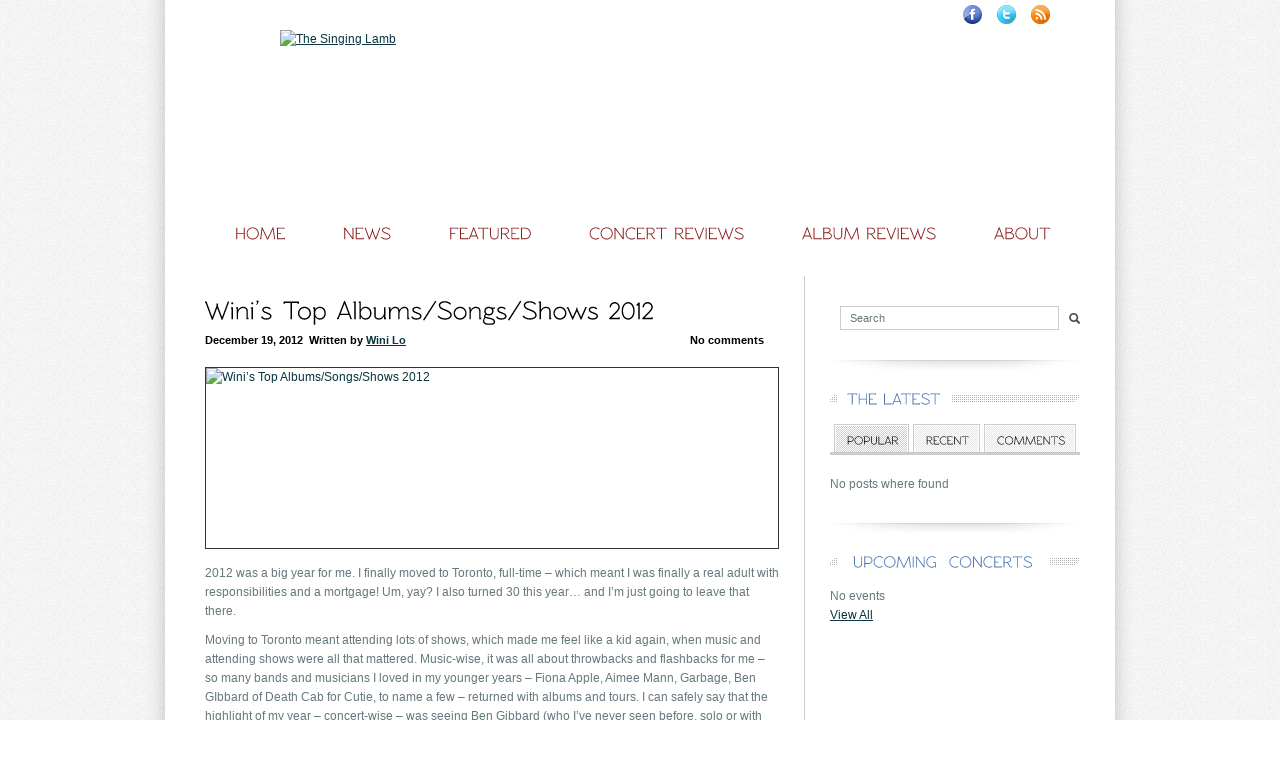

--- FILE ---
content_type: text/html; charset=UTF-8
request_url: http://www.singinglamb.ca/news/page/2/
body_size: 8686
content:
<!DOCTYPE html PUBLIC "-//W3C//DTD XHTML 1.0 Strict//EN" "http://www.w3.org/TR/xhtml1/DTD/xhtml1-strict.dtd">
<!-- BEGIN html -->
<html xmlns="http://www.w3.org/1999/xhtml" dir="ltr" lang="en-GB" xmlns:fb="http://www.facebook.com/2008/fbml" xmlns:addthis="http://www.addthis.com/help/api-spec" >
	<!-- BEGIN head -->
	<head>
		<!-- Title -->
		<title>
		News - The Singing Lamb		</title>

		<!-- Meta Tags -->
		<meta http-equiv="content-type" content="text/html; charset=UTF-8" />
		
		<!-- Favicon -->
		<link rel="shortcut icon" href="http://www.singinglamb.ca/wp-content/themes/kernel-theme/images/favicon.ico" type="image/x-icon" />
       <link rel="alternate" type="application/rss+xml" href="http://www.singinglamb.ca/feed/" title="The Singing Lamb latest posts" />
       <link rel="alternate" type="application/rss+xml" href="http://www.singinglamb.ca/comments/feed/" title="The Singing Lamb latest comments" />
       <link rel="pingback" href="http://www.singinglamb.ca/xmlrpc.php" />
				<link rel="alternate" type="application/rss+xml" title="The Singing Lamb &raquo; Feed" href="http://www.singinglamb.ca/feed/" />
<link rel="alternate" type="application/rss+xml" title="The Singing Lamb &raquo; Comments Feed" href="http://www.singinglamb.ca/comments/feed/" />
<link rel='stylesheet' id='events-manager-css'  href='http://www.singinglamb.ca/wp-content/plugins/events-manager/includes/css/events_manager.css?ver=3.3.2' type='text/css' media='all' />
<link rel='stylesheet' id='style-css'  href='http://www.singinglamb.ca/wp-content/themes/kernel-theme/style.css?ver=3.3.2' type='text/css' media='all' />
<link rel='stylesheet' id='main-stylesheet-css'  href='http://www.singinglamb.ca/wp-content/themes/kernel-theme/css/main-stylesheet.css?ver=3.3.2' type='text/css' media='all' />
<link rel='stylesheet' id='shortcodes-css'  href='http://www.singinglamb.ca/wp-content/themes/kernel-theme/css/shortcodes.css?ver=3.3.2' type='text/css' media='all' />
<link rel='stylesheet' id='sexy-slider-css'  href='http://www.singinglamb.ca/wp-content/themes/kernel-theme/css/sexy-slider.css?ver=3.3.2' type='text/css' media='all' />
<link rel='stylesheet' id='fancybox-css'  href='http://www.singinglamb.ca/wp-content/themes/kernel-theme/css/jquery.fancybox.css?ver=3.3.2' type='text/css' media='all' />
<link rel='stylesheet' id='cptchStylesheet-css'  href='http://www.singinglamb.ca/wp-content/plugins/captcha/css/style.css?ver=3.3.2' type='text/css' media='all' />
<script type='text/javascript' src='http://www.singinglamb.ca/wp-includes/js/jquery/jquery.js?ver=1.7.1'></script>
<script type='text/javascript' src='http://www.singinglamb.ca/wp-includes/js/jquery/ui/jquery.ui.core.min.js?ver=1.8.16'></script>
<script type='text/javascript' src='http://www.singinglamb.ca/wp-includes/js/jquery/ui/jquery.ui.widget.min.js?ver=1.8.16'></script>
<script type='text/javascript' src='http://www.singinglamb.ca/wp-includes/js/jquery/ui/jquery.ui.position.min.js?ver=1.8.16'></script>
<script type='text/javascript' src='http://www.singinglamb.ca/wp-includes/js/jquery/ui/jquery.ui.mouse.min.js?ver=1.8.16'></script>
<script type='text/javascript' src='http://www.singinglamb.ca/wp-includes/js/jquery/ui/jquery.ui.sortable.min.js?ver=1.8.16'></script>
<script type='text/javascript' src='http://www.singinglamb.ca/wp-includes/js/jquery/ui/jquery.ui.datepicker.min.js?ver=1.8.16'></script>
<script type='text/javascript' src='http://www.singinglamb.ca/wp-includes/js/jquery/ui/jquery.ui.autocomplete.min.js?ver=1.8.16'></script>
<script type='text/javascript'>
/* <![CDATA[ */
var EM = {"ajaxurl":"http:\/\/www.singinglamb.ca\/wp-admin\/admin-ajax.php","bookingajaxurl":"http:\/\/www.singinglamb.ca\/wp-admin\/admin-ajax.php","locationajaxurl":"http:\/\/www.singinglamb.ca\/wp-admin\/admin-ajax.php?action=locations_search","firstDay":"1","locale":"en","dateFormat":"dd\/mm\/yy","bookingInProgress":"Please wait while the booking is being submitted.","ui_css":"http:\/\/www.singinglamb.ca\/wp-content\/plugins\/events-manager\/includes\/css\/jquery-ui-1.8.13.custom.css","show24hours":"","is_ssl":"","txt_search":"Search","txt_searching":"Searching...","txt_loading":"Loading..."};
/* ]]> */
</script>
<script type='text/javascript' src='http://www.singinglamb.ca/wp-content/plugins/events-manager/includes/js/events-manager.js?ver=3.3.2'></script>
<script type='text/javascript' src='http://www.singinglamb.ca/wp-content/themes/kernel-theme/js/jquery.placeholder.min.js?ver='></script>
<script type='text/javascript' src='http://www.singinglamb.ca/wp-content/themes/kernel-theme/js/cufon-yui.js?ver=1.09i'></script>
<script type='text/javascript' src='http://www.singinglamb.ca/wp-content/themes/kernel-theme/js/cufon-replace.js?ver='></script>
<script type='text/javascript' src='http://www.singinglamb.ca/wp-content/themes/kernel-theme/js/rawengulk.cufonfonts.js?ver='></script>
<script type='text/javascript' src='http://www.singinglamb.ca/wp-content/themes/kernel-theme/js/jquery.sexyslider-blog.js?ver=1.4'></script>
<script type='text/javascript' src='http://www.singinglamb.ca/wp-content/themes/kernel-theme/js/text-scroller.js?ver='></script>
<script type='text/javascript' src='http://www.singinglamb.ca/wp-content/themes/kernel-theme/js/jquery.fancybox.js?ver=1.3.4'></script>
<script type='text/javascript' src='http://www.singinglamb.ca/wp-content/themes/kernel-theme/js/scripts.js?ver=1.0'></script>
<script type='text/javascript' src='http://www.singinglamb.ca/wp-content/themes/kernel-theme/js/jquery.floating_popup.1.3.min.js?ver=1.3'></script>
<link rel="EditURI" type="application/rsd+xml" title="RSD" href="http://www.singinglamb.ca/xmlrpc.php?rsd" />
<link rel="wlwmanifest" type="application/wlwmanifest+xml" href="http://www.singinglamb.ca/wp-includes/wlwmanifest.xml" /> 
<link rel='prev' title='Featured' href='http://www.singinglamb.ca/featured/' />
<link rel='next' title='About' href='http://www.singinglamb.ca/about/' />
<meta name="generator" content="WordPress 3.3.2" />
<link rel='canonical' href='http://www.singinglamb.ca/news/' />
<!--[if IE 7]>
				<style type="text/css">
					.minimy-scroll-next img, .minimy-scroll-prev img {
						padding-top:7px;
					}
					.minimy-gallery {
						padding-bottom:20px;
					}
					.minimy-gallery img {
						min-width:auto !important;
					}
				</style>
			<![endif]-->	<link rel="stylesheet" type="text/css" href="http://www.singinglamb.ca/wp-content/plugins/star-rating-for-reviews/star-rating.css" />	

		<script type="text/javascript">
			jQuery(document).ready(function($){
				$("#homepage-slider").SexySlider({
					autopause  : true,
					auto       : true,
															 
					 
					 
					 
					 
					 onTitleHide     : function() { Cufon.replace('.sexyslider-title a', { textShadow: '#3e0000 0 1px', hover: 'true' } ); } 				});
			});
		</script>
		<script type="text/javascript">
			jQuery(document).ready(function($){
				$("#blog-slider").SexySlider({
					autopause  : true,
					auto       : true,
															 
					 
					 
					 
					 onTitleHide     : function() { Cufon.replace('.sexyslider-title a', { textShadow: '#3e0000 0 1px', hover: 'true' } ); } 				});
			});
		</script>
		
				

	<!-- END head -->
	</head>
	
	<!-- BEGIN body -->
	<body class="paged page page-id-11 page-template page-template-category-news-php paged-2 page-paged-2 top">
		
			
			<!-- BEGIN .main-content-wrapper -->
			<div class="main-content-wrapper">

				<!-- BEGIN .main-content -->
				<div class="main-content">
				
					<!-- BEGIN .main-header -->
					<div class="main-header">
													<div class="logo">
								<a href="http://www.singinglamb.ca"><img src="http://gennybeans.com/tsl/wp-content/uploads/2012/02/singing-lamb-logo1.jpg" alt="The Singing Lamb" width="166" height="28" /></a>
							</div>
												
						
						<div class="social">
																																		<a href="http://www.facebook.com/pages/The-Singing-Lamb/107257182644421" target="_blank"><img src="http://www.singinglamb.ca/wp-content/themes/kernel-theme/images/ico-facebook-1.png" alt="Facebook" width="19" height="19" /></a>							<a href="http://www.twitter.com/thesinginglamb" target="_blank"><img src="http://www.singinglamb.ca/wp-content/themes/kernel-theme/images/ico-twitter-1.png" alt="Twitter" width="19" height="19" /></a>							<a href="http://singinglamb.ca/feed/rss/" target="_blank"><img src="http://www.singinglamb.ca/wp-content/themes/kernel-theme/images/ico-rss-1.png" alt="RSS" width="19" height="19" /></a>												</div>
					
					<!-- END .main-header -->
					</div>

					<!-- BEGIN .main-menu-wrapper -->
					<div class="main-menu-wrapper">
						<span class="corner-left">&nbsp;</span>
							<ul id="menu-main-menu" class="menu"><li id="menu-item-18" class="menu-item menu-item-type-custom menu-item-object-custom menu-item-home menu-item-18"><a href="http://www.singinglamb.ca"><i>Home</i></a></li>
<li id="menu-item-20" class="menu-item menu-item-type-custom menu-item-object-custom menu-item-20"><a href="http://www.singinglamb.ca/news"><i>News</i></a></li>
<li id="menu-item-21" class="menu-item menu-item-type-custom menu-item-object-custom menu-item-21"><a href="http://www.singinglamb.ca/featured"><i>Featured</i></a></li>
<li id="menu-item-19" class="menu-item menu-item-type-custom menu-item-object-custom menu-item-19"><a href="http://www.singinglamb.ca/concert-reviews"><i>Concert Reviews</i></a></li>
<li id="menu-item-22" class="menu-item menu-item-type-custom menu-item-object-custom menu-item-22"><a href="http://www.singinglamb.ca/album-reviews"><i>Album Reviews</i></a></li>
<li id="menu-item-98" class="menu-item menu-item-type-custom menu-item-object-custom menu-item-98"><a href="http://www.singinglamb.ca/about"><i>About</i></a></li>
</ul>					<!-- END .main-menu-wrapper -->
					</div>
				<!-- BEGIN .main-column-wrapper -->
	<div class="main-column-wrapper">

<!-- BEGIN .main-column-left -->
		<div class="main-column-left">
		<div class="no-content-slider">&nbsp;</div>	


			<!-- BEGIN .blog-style-2 -->
			<div class="blog-style-2">
								                
				

				<!-- BEGIN .item -->
					<div class="item">
						<h2><a href="http://www.singinglamb.ca/winis-top-albums-songs-shows-2012/">Wini&#8217;s Top Albums/Songs/Shows 2012</a></h2>

						<div class="info">
							<span class="date">December 19, 2012</span>
							Written by <a href="http://www.singinglamb.ca/author/wini-lo/" title="Posts by Wini Lo">Wini Lo</a>															<a href="http://www.singinglamb.ca/winis-top-albums-songs-shows-2012/#comments" class="comments">No comments</a>
													</div>
						

                                                                         <a href="http://www.singinglamb.ca/winis-top-albums-songs-shows-2012/">
										<img src="http://www.singinglamb.ca/wp-content/themes/kernel-theme/timthumb.php?src=http://www.singinglamb.ca/wp-content/uploads/2012/12/beachhouse.jpg&amp;w=567&amp;h=180&amp;zc=1&amp;q=100" alt="Wini&#8217;s Top Albums/Songs/Shows 2012" width="572" height="180" class="image"/>
									</a>



									
						



												




												
<!-- AddThis Button Begin -->
<script type="text/javascript">var addthis_product = 'wpp-264';
var addthis_config = {"data_track_clickback":true,"data_track_addressbar":false};if (typeof(addthis_share) == "undefined"){ addthis_share = [];}</script><script type="text/javascript" src="//s7.addthis.com/js/250/addthis_widget.js#pubid=wp-6971045405dc778c"></script><p>2012 was a big year for me. I finally moved to Toronto, full-time – which meant I was finally a real adult with responsibilities and a mortgage! Um, yay? I also turned 30 this year&#8230; and I’m just going to leave that there.</p>
<p>Moving to Toronto meant attending lots of shows, which made me feel like a kid again, when music and attending shows were all that mattered. Music-wise, it was all about throwbacks and flashbacks for me – so many bands and musicians I loved in my younger years – Fiona Apple, Aimee Mann, Garbage, Ben GIbbard of Death Cab for Cutie, to name a few – returned with albums and tours. I can safely say that the highlight of my year – concert-wise – was seeing Ben Gibbard (who I&#8217;ve never seen before, solo or with Death Cab) doing a solo acoustic rendition of “Such Great Heights” and “Passenger Seat” on piano. Oh, and Fiona Apple (who I&#8217;ve also never seen before) singing “Paper Bag” (even though the show was at the Suck, er… Sound Academy).</p>
<p>I also discovered a couple cool new bands too. I guess Divine Fits qualifies as a new band (even though I’ve always been a big Spoon fan and a Wolf Parade fan, so it’s pretty much by default, right?). Father John Misty was probably my favourite new discovery of 2012. This was my first year attending NXNE, which allowed me to witness so many great bands and nervously interview Eternal Summers in their van!</p>
<p>So, for the part where I get sentimental – the best part of my year (aside from the things I already mentioned above) was joining The Singing Lamb team and writing on a regular basis again. I hope we keep doing it and I hope you keep reading. Now, how about some lists, yeah?</p>
<p> </p><p class="last"><span><a href="http://www.singinglamb.ca/winis-top-albums-songs-shows-2012/#more-1223" class="more-link">Read more</a></span></p>
<div class="addthis_toolbox addthis_default_style " addthis:url='http://www.singinglamb.ca/winis-top-albums-songs-shows-2012/' addthis:title='Wini&#8217;s Top Albums/Songs/Shows 2012 '  ><a class="addthis_button_facebook_like" fb:like:layout="button_count"></a><a class="addthis_button_tweet"></a><a class="addthis_counter addthis_pill_style"></a></div>
					

						
					<!-- END .item -->
					</div>
					






			
													
									

				<!-- BEGIN .item -->
					<div class="item">
						<h2><a href="http://www.singinglamb.ca/avivas-top-albumssongsshows-2012/">Aviva&#8217;s Top Albums/Songs/Shows 2012</a></h2>

						<div class="info">
							<span class="date">December 18, 2012</span>
							Written by <a href="http://www.singinglamb.ca/author/aviva-cohen/" title="Posts by Aviva Cohen">Aviva Cohen</a>															<a href="http://www.singinglamb.ca/avivas-top-albumssongsshows-2012/#comments" class="comments">No comments</a>
													</div>
						





												




												<p>*In No Particular Order</p>
<p><strong>Top 10 Albums //</strong></p>
<p> </p><p class="last"><span><a href="http://www.singinglamb.ca/avivas-top-albumssongsshows-2012/#more-1214" class="more-link">Read more</a></span></p>
<div class="addthis_toolbox addthis_default_style " addthis:url='http://www.singinglamb.ca/avivas-top-albumssongsshows-2012/' addthis:title='Aviva&#8217;s Top Albums/Songs/Shows 2012 '  ><a class="addthis_button_facebook_like" fb:like:layout="button_count"></a><a class="addthis_button_tweet"></a><a class="addthis_counter addthis_pill_style"></a></div>
					

						
					<!-- END .item -->
					</div>
					






			
													
									   <div class="two-column">


				<!-- BEGIN .item -->
					<div class="item">
						<h2><a href="http://www.singinglamb.ca/contest-allen-stone/">Contest: Allen Stone</a></h2>

						<div class="info">
							<span class="date">November 10, 2012</span>
							Written by <a href="http://www.singinglamb.ca/author/aviva-cohen/" title="Posts by Aviva Cohen">Aviva Cohen</a>															<a href="http://www.singinglamb.ca/contest-allen-stone/#comments" class="comments">No comments</a>
													</div>
						





												




												<p></p>
<p>Thanks to our pals at Live Nation we have a <strong>pair of tickets and CD</strong> to give-a-way for Allen Stone @ Opera House, November 14th.</p>
<p>&#8220;Critics have likened <a href="http://www.sfgate.com/?controllerName=search&amp;action=search&amp;channel=music&amp;search=1&amp;inlineLink=1&amp;query=%22Allen+Stone%22">Allen Stone</a> to <a href="http://www.sfgate.com/?controllerName=search&amp;action=search&amp;channel=music&amp;search=1&amp;inlineLink=1&amp;query=%22Marvin+Gaye%22">Marvin Gaye</a>, <a href="http://www.sfgate.com/?controllerName=search&amp;action=search&amp;channel=music&amp;search=1&amp;inlineLink=1&amp;query=%22Donny+Hathaway%22">Donny Hathaway</a> and <a href="http://www.sfgate.com/?controllerName=search&amp;action=search&amp;channel=music&amp;search=1&amp;inlineLink=1&amp;query=%22Stevie+Wonder%22">Stevie Wonder</a>, yet with his long, curly blond hair and oversize, thick-rimmed glasses, the self-described hippie from Washington state seems an unlikely candidate to be the next big thing in retro-soul music. He doesn&#8217;t even do many melismas &#8211; those gospel-derived syllable-splitting curlicues that are a staple of the style &#8211; but he sings like an angel, soaring effortlessly from urgent, richly rounded tenor tones into the stratosphere. The Seattle singer writes melody-rife tunes in the old-school tradition and surrounds himself with world-class R&amp;B musicians, both on record and with his touring band.&#8221;<br />
Read the full article here: <a href="http://www.sfgate.com/music/article/Allen-Stone-lost-religion-found-soul-3828623.php#ixzz2BrTn2QJj">http://www.sfgate.com/music/article/Allen-Stone-lost-religion-found-soul-3828623.php#ixzz2BrTn2QJj</a></p>
<p>&nbsp;</p>
<p></p>
<p><em><strong>To enter: Email your name and address to aviva@singinglamb.ca with &#8220;Unaware&#8221; in the subject line.</strong></em></p>
<p>This is a 19+ show/Contest closes at midnight on November 13.</p>
<div class="addthis_toolbox addthis_default_style " addthis:url='http://www.singinglamb.ca/contest-allen-stone/' addthis:title='Contest: Allen Stone '  ><a class="addthis_button_facebook_like" fb:like:layout="button_count"></a><a class="addthis_button_tweet"></a><a class="addthis_counter addthis_pill_style"></a></div>
					

   </div>

						
					<!-- END .item -->
					</div>
					






			
													
									   <div class="two-column">


				<!-- BEGIN .item -->
					<div class="item">
						<h2><a href="http://www.singinglamb.ca/contest-pearl-and-the-beard/">Contest: Pearl And The Beard</a></h2>

						<div class="info">
							<span class="date">September 29, 2012</span>
							Written by <a href="http://www.singinglamb.ca/author/aviva-cohen/" title="Posts by Aviva Cohen">Aviva Cohen</a>															<a href="http://www.singinglamb.ca/contest-pearl-and-the-beard/#comments" class="comments">No comments</a>
													</div>
						





												




												<p style="text-align: center;"></p>
<p style="text-align: left;"><strong>We have two tickets to their show at The Great Hall on October 6th and an autographed album to give-a-way thanks to our good pals at Live Nation.</strong></p>
<p style="text-align: left;">Some More on <a href="http://pearlandthebeard.com/">Pearl And The Beard</a>:</p>
<p><strong>Pearl and the Beard </strong>is three voices, one cello, one guitar, one glockenspiel, one melodica, several drums, ninety-six teeth, and one soul. Former strangers <strong>Jocelyn Mackenzie</strong>, <strong>Emily Hope Price </strong>and <strong>Jeremy Styles </strong>were united in the great city of New York. Each had migrated there from a far corner of the nation with naught but food in their pockets and money in their bellies. Each had the same true love. Since then, the three have nested, and their unique brand of brightly melodic song craft continues to blossom of its own accord.</p>
<p>The band&#8217;s genre-bending and expectation-defying sound has since burst the trio out of the confines of the New York music scene, allowing them to traipse the United States on a multitude of national tours and across the pond for a hugely successful inaugural UK tour in 2011. They’ve caught the attention of The Boston Globe, Filter Magazine, The Wall Street Journal and thousands of wildly dedicated fans both local and international. Their haunting music video for “The Lament of Coronado Brown” even made its debut on NPR’s acclaimed music site, All Songs Considered.</p>
<p><strong> </strong><strong>Pearl and the Beard’s </strong>live show is like nothing you’ve ever experienced. The band captivates their audience from first note to last, leaving fans and press alike completely engrossed in the world they’ve created with their soaring and sensual songs. From subway platform to park to field to brightly lit venue stage, <strong>Pearl and the Beard </strong>take over whatever space they occupy, including the people occupying it with them, prompting The Wall Street Journal to comment “…as <strong>Pearl and the Beard </strong>joyfully belted&#8230; to a growing crowd on the [subway] platform… commuters missed their trains to stay and listen, unsure what was happening—only that it was a New York moment not to be missed.”<br />
</p>
<p><strong>To Enter: Email aviva@singinglamb.ca with the subject line &#8220;Pearl and the beard&#8221; and your name / address in the body. Please note this is a 19+ event. Contest closes October 5 at midnight/witching hour.</strong></p>
<p>&nbsp;</p>
<div class="addthis_toolbox addthis_default_style " addthis:url='http://www.singinglamb.ca/contest-pearl-and-the-beard/' addthis:title='Contest: Pearl And The Beard '  ><a class="addthis_button_facebook_like" fb:like:layout="button_count"></a><a class="addthis_button_tweet"></a><a class="addthis_counter addthis_pill_style"></a></div>
					

   </div>

						
					<!-- END .item -->
					</div>
					






			
													
									   <div class="two-column">


				<!-- BEGIN .item -->
					<div class="item">
						<h2><a href="http://www.singinglamb.ca/contest-win-tickets-to-imagine-dragons/">Contest: Win tickets to Imagine Dragons</a></h2>

						<div class="info">
							<span class="date">September 12, 2012</span>
							Written by <a href="http://www.singinglamb.ca/author/aviva-cohen/" title="Posts by Aviva Cohen">Aviva Cohen</a>															<a href="http://www.singinglamb.ca/contest-win-tickets-to-imagine-dragons/#comments" class="comments">No comments</a>
													</div>
						

                                                                         <a href="http://www.singinglamb.ca/contest-win-tickets-to-imagine-dragons/">
										<img src="http://www.singinglamb.ca/wp-content/themes/kernel-theme/timthumb.php?src=/wp-content/uploads/2012/09/ID-Approved-2012-11.jpg&amp;w=567&amp;h=180&amp;zc=1&amp;q=100" alt="Contest: Win tickets to Imagine Dragons" width="572" height="180" class="image"/>
									</a>



									
						



												




												<p style="text-align: center;"></p>
<p style="text-align: center;">Win tickets to Imagine Dragons @ Opera House on September 17th from our pals at Live Nation.</p>
<p style="text-align: center;"><em>To win tickets email aviva@singinglamb.ca with the phrase &#8220;Im having Night Visions&#8221; in the subject line.</em></p>
<p style="text-align: center;">Contest closes September 16 at midnight.</p>
<p style="text-align: center;">
<p></p>
<div class="addthis_toolbox addthis_default_style " addthis:url='http://www.singinglamb.ca/contest-win-tickets-to-imagine-dragons/' addthis:title='Contest: Win tickets to Imagine Dragons '  ><a class="addthis_button_facebook_like" fb:like:layout="button_count"></a><a class="addthis_button_tweet"></a><a class="addthis_counter addthis_pill_style"></a></div>
					

   </div>

						
					<!-- END .item -->
					</div>
					






			
													
									   <div class="two-column">


				<!-- BEGIN .item -->
					<div class="item">
						<h2><a href="http://www.singinglamb.ca/watch-this-evening-hymns-family-tree/">Watch This: Evening Hymns &#8220;Family Tree&#8221;</a></h2>

						<div class="info">
							<span class="date">August 8, 2012</span>
							Written by <a href="http://www.singinglamb.ca/author/aviva-cohen/" title="Posts by Aviva Cohen">Aviva Cohen</a>															<a href="http://www.singinglamb.ca/watch-this-evening-hymns-family-tree/#comments" class="comments">No comments</a>
													</div>
						





												




												<p></p>
<p>Watch a new video from Evening Hymns from their forthcoming album, Spectral Dusk.<br />
You can read more about the video at <a href="http://exclaim.ca/MusicVideo/ClickHear/evening_hymns-family_tree_video">here</a>.</p>
<div class="addthis_toolbox addthis_default_style " addthis:url='http://www.singinglamb.ca/watch-this-evening-hymns-family-tree/' addthis:title='Watch This: Evening Hymns &#8220;Family Tree&#8221; '  ><a class="addthis_button_facebook_like" fb:like:layout="button_count"></a><a class="addthis_button_tweet"></a><a class="addthis_counter addthis_pill_style"></a></div>
					

   </div>

						
					<!-- END .item -->
					</div>
					






			
													
									
									<div class="pagesclear">			<!-- BEGIN .pages -->
			<div class="pages">						
							<a class="next" href="http://www.singinglamb.ca/news/page/3">Next</a><a href="http://www.singinglamb.ca/news/page/1">1</a><a class="active" href="http://www.singinglamb.ca/news/page/2">2</a><a href="http://www.singinglamb.ca/news/page/3">3</a><a href="http://www.singinglamb.ca/news/page/4">4</a><a href="http://www.singinglamb.ca/news/page/5">5</a><a href="http://www.singinglamb.ca/news/page/6">6</a><a href="http://www.singinglamb.ca/news/page/7">7</a><a href="http://www.singinglamb.ca/news/page/8">8</a><a class="previous" href="http://www.singinglamb.ca/news/page/1">Previous</a>				
			<!-- END .pages -->
			</div>
		</div>





			<!-- END .blog-style-2 -->
			</div>

		<!-- END .main-column-left -->
		</div>

					<!-- BEGIN .sidebar -->
					<div class="sidebar">
						<div class="widget-1 first sidebar-item"><!-- BEGIN .searchform -->
<div class="search">
<form method="get" action="http://www.singinglamb.ca" name="searchform">
	<input type="text" class="input-text"  placeholder="Search" name="s" id="s" />
	<input type="submit" class="input-submit" value="" />
<!-- END .searchform -->
</form>
</div>

</div>		
				
				<div class="widget-2 sidebar-item">								<!-- BEGIN .latest-activity -->
								<div class="latest-activity">

									<!-- BEGIN .main-title -->
									<div class="sidebar-title">
										<b>The Latest</b>
									<!-- END .main-title -->
									</div>
									<!-- BEGIN .tabs-1 -->
									<div class="tabs-1">
										<table>
											<tr>
												<td><a href="#" class="tab-1 kernel_triple_btn active" id="kernel_triple_popular_btn_kernel_triple_box-2"><span>Popular</span></a></td>
												<td><a href="#" class="tab-1 tab-1-disabled kernel_triple_btn" id="kernel_triple_recent_btn_kernel_triple_box-2"><span>Recent</span></a></td>
												<td><a href="#" class="tab-1 tab-1-disabled kernel_triple_btn" id="kernel_triple_comments_btn_kernel_triple_box-2"><span>Comments</span></a></td>
											</tr>
										</table>
									<!-- END .tabs-1 -->
									</div>
								
									
									<div id="kernel_triple_popular_kernel_triple_box-2">
																																	<div class="last">
																						<p>No posts where found</p>
																						</div>
									</div>
									<div id="kernel_triple_recent_kernel_triple_box-2" style="display: none;">
																																	<div class="last">
																						<!-- BEGIN .activity-item -->
											<div class="item">
												<div class="image">
																									<a href="http://www.singinglamb.ca/the-lambs-swan-song/"><img src="http://www.singinglamb.ca/wp-content/themes/kernel-theme/timthumb.php?src=http://www.singinglamb.ca/wp-content/uploads/2013/09/26336_395338099492_6644144_n.jpg&amp;w=60&amp;h=60&amp;zc=1&amp;q=100" alt="The Lamb&#8217;s swan song" width="60" height="60" /></a>
												</div>
												<div class="text">
													<h5><a href="http://www.singinglamb.ca/the-lambs-swan-song/">The Lamb&#8217;s swan song</a></h5>
													<p><a href="http://www.singinglamb.ca/the-lambs-swan-song/" class="more-link"><span>Read more</span></a></p>
												</div>
											<!-- END .item -->
											</div>
											
																																	<!-- BEGIN .activity-item -->
											<div class="item">
												<div class="image">
																									<a href="http://www.singinglamb.ca/cuff-the-duke-dakota-tavern-july-23-2013/"><img src="http://www.singinglamb.ca/wp-content/themes/kernel-theme/timthumb.php?src=http://www.singinglamb.ca/wp-content/uploads/2013/07/ctd_hayden.jpg&amp;w=60&amp;h=60&amp;zc=1&amp;q=100" alt="Cuff the Duke @ Dakota Tavern &#8211; July 23, 2013" width="60" height="60" /></a>
												</div>
												<div class="text">
													<h5><a href="http://www.singinglamb.ca/cuff-the-duke-dakota-tavern-july-23-2013/">Cuff the Duke @ Dakota Tavern &#8211; July 23, 2013</a></h5>
													<p><a href="http://www.singinglamb.ca/cuff-the-duke-dakota-tavern-july-23-2013/" class="more-link"><span>Read more</span></a></p>
												</div>
											<!-- END .item -->
											</div>
											
																																	<!-- BEGIN .activity-item -->
											<div class="item">
												<div class="image">
																									<a href="http://www.singinglamb.ca/bjork-echo-beach-july-16-2013/"><img src="http://www.singinglamb.ca/wp-content/themes/kernel-theme/timthumb.php?src=http://www.singinglamb.ca/wp-content/uploads/2013/07/TO-bjork.jpg&amp;w=60&amp;h=60&amp;zc=1&amp;q=100" alt="Bjork @ Echo Beach &#8211; July 16, 2013" width="60" height="60" /></a>
												</div>
												<div class="text">
													<h5><a href="http://www.singinglamb.ca/bjork-echo-beach-july-16-2013/">Bjork @ Echo Beach &#8211; July 16, 2013</a></h5>
													<p><a href="http://www.singinglamb.ca/bjork-echo-beach-july-16-2013/" class="more-link"><span>Read more</span></a></p>
												</div>
											<!-- END .item -->
											</div>
											
																																	<!-- BEGIN .activity-item -->
											<div class="item">
												<div class="image">
																									<a href="http://www.singinglamb.ca/turf-day-4-belle-sebastian-xavier-rudd-cat-empire-yo-la-tengo-kurt-vile-wooden-sky-fort-york-july-7-2013/"><img src="http://www.singinglamb.ca/wp-content/themes/kernel-theme/timthumb.php?src=http://www.singinglamb.ca/wp-content/uploads/2013/07/bellesebastian1.jpg&amp;w=60&amp;h=60&amp;zc=1&amp;q=100" alt="TURF Day 4: Belle &#038; Sebastian, Xavier Rudd, Cat Empire, Yo La Tengo, Kurt Vile, Wooden Sky @ Fort York &#8211; July 7, 2013" width="60" height="60" /></a>
												</div>
												<div class="text">
													<h5><a href="http://www.singinglamb.ca/turf-day-4-belle-sebastian-xavier-rudd-cat-empire-yo-la-tengo-kurt-vile-wooden-sky-fort-york-july-7-2013/">TURF Day 4: Belle &#038; Sebastian, Xavier Rudd, Cat Empire, Yo La Tengo, Kurt Vile, Wooden Sky @ Fort York &#8211; July 7, 2013</a></h5>
													<p><a href="http://www.singinglamb.ca/turf-day-4-belle-sebastian-xavier-rudd-cat-empire-yo-la-tengo-kurt-vile-wooden-sky-fort-york-july-7-2013/" class="more-link"><span>Read more</span></a></p>
												</div>
											<!-- END .item -->
											</div>
											
																																	<!-- BEGIN .activity-item -->
											<div class="item">
												<div class="image">
																									<a href="http://www.singinglamb.ca/turf-day-1-she-him-joel-plaskett-camera-obscura-and-the-barr-brothers-fort-york-july-4-2013/"><img src="http://www.singinglamb.ca/wp-content/themes/kernel-theme/timthumb.php?src=/wp-content/uploads/2013/07/cameraobscura4.jpg&amp;w=60&amp;h=60&amp;zc=1&amp;q=100" alt="TURF Day 1: She &amp; Him, Joel Plaskett, Camera Obscura, and The Barr Brothers @ Fort York — July 4, 2013" width="60" height="60" /></a>
												</div>
												<div class="text">
													<h5><a href="http://www.singinglamb.ca/turf-day-1-she-him-joel-plaskett-camera-obscura-and-the-barr-brothers-fort-york-july-4-2013/">TURF Day 1: She &amp; Him, Joel Plaskett, Camera Obscura, and The Barr Brothers @ Fort York — July 4, 2013</a></h5>
													<p><a href="http://www.singinglamb.ca/turf-day-1-she-him-joel-plaskett-camera-obscura-and-the-barr-brothers-fort-york-july-4-2013/" class="more-link"><span>Read more</span></a></p>
												</div>
											<!-- END .item -->
											</div>
											
																																	</div>
									</div>
									<div id="kernel_triple_comments_kernel_triple_box-2" style="display: none;">
																																	<div class="list">
																						<!-- BEGIN .item -->
											
											<div class="item">
												<div class="image">
																									<a href="http://www.singinglamb.ca/nxne-3am-revelations-thursday-recap/"><img src="http://www.singinglamb.ca/wp-content/themes/kernel-theme/images/no-image-60x60.jpg" alt="[NXNE] 3am Revelations&#8217; Thursday Recap" width="60" height="60" /></a>
												</div>
												<div class="text">
													<h5><a href="http://www.singinglamb.ca/nxne-3am-revelations-thursday-recap/">[NXNE] 3am Revelations&#8217; Thursday Recap</a></h5>
													<p><a href="http://www.singinglamb.ca/nxne-3am-revelations-thursday-recap/" class="more-link"><span>Read more</span></a></p>
												</div>
											<!-- END .activity-item -->
											</div>
																																	<!-- BEGIN .item -->
											
											<div class="item">
												<div class="image">
																									<a href="http://www.singinglamb.ca/the-belle-game-ritual-tradition-habit/"><img src="http://www.singinglamb.ca/wp-content/themes/kernel-theme/timthumb.php?src=/wp-content/uploads/2012/09/The-Belle-Game-Ritual-Tradition-Habit-2012.jpg&amp;w=60&amp;h=60&amp;zc=1&amp;q=100" alt="The Belle Game &#8211; Ritual Tradition Habit" width="60" height="60" /></a>
												</div>
												<div class="text">
													<h5><a href="http://www.singinglamb.ca/the-belle-game-ritual-tradition-habit/">The Belle Game &#8211; Ritual Tradition Habit</a></h5>
													<p><a href="http://www.singinglamb.ca/the-belle-game-ritual-tradition-habit/" class="more-link"><span>Read more</span></a></p>
												</div>
											<!-- END .activity-item -->
											</div>
																																	<!-- BEGIN .item -->
											
											<div class="item">
												<div class="image">
																									<a href="http://www.singinglamb.ca/metric-acc-november-24-2012/"><img src="http://www.singinglamb.ca/wp-content/themes/kernel-theme/timthumb.php?src=/wp-content/uploads/2012/12/Metric-09.jpg&amp;w=60&amp;h=60&amp;zc=1&amp;q=100" alt="Metric @ ACC &#8211; November 24, 2012" width="60" height="60" /></a>
												</div>
												<div class="text">
													<h5><a href="http://www.singinglamb.ca/metric-acc-november-24-2012/">Metric @ ACC &#8211; November 24, 2012</a></h5>
													<p><a href="http://www.singinglamb.ca/metric-acc-november-24-2012/" class="more-link"><span>Read more</span></a></p>
												</div>
											<!-- END .activity-item -->
											</div>
																																	<!-- BEGIN .item -->
											
											<div class="item">
												<div class="image">
																									<a href="http://www.singinglamb.ca/caitlin-rose-the-garrison-april-5-2013/"><img src="http://www.singinglamb.ca/wp-content/themes/kernel-theme/timthumb.php?src=http://www.singinglamb.ca/wp-content/uploads/2013/04/CR.jpg&amp;w=60&amp;h=60&amp;zc=1&amp;q=100" alt="Caitlin Rose @ The Garrison &#8211; April 5, 2013" width="60" height="60" /></a>
												</div>
												<div class="text">
													<h5><a href="http://www.singinglamb.ca/caitlin-rose-the-garrison-april-5-2013/">Caitlin Rose @ The Garrison &#8211; April 5, 2013</a></h5>
													<p><a href="http://www.singinglamb.ca/caitlin-rose-the-garrison-april-5-2013/" class="more-link"><span>Read more</span></a></p>
												</div>
											<!-- END .activity-item -->
											</div>
																																	<!-- BEGIN .item -->
											
											<div class="item">
												<div class="image">
																									<a href="http://www.singinglamb.ca/bleeding-rainbow-the-drake-underground-june-28-2013/"><img src="http://www.singinglamb.ca/wp-content/themes/kernel-theme/timthumb.php?src=http://www.singinglamb.ca/wp-content/uploads/2013/07/bleedingrainbow.jpg&amp;w=60&amp;h=60&amp;zc=1&amp;q=100" alt="Bleeding Rainbow @ The Drake Underground &#8211; June 28, 2013" width="60" height="60" /></a>
												</div>
												<div class="text">
													<h5><a href="http://www.singinglamb.ca/bleeding-rainbow-the-drake-underground-june-28-2013/">Bleeding Rainbow @ The Drake Underground &#8211; June 28, 2013</a></h5>
													<p><a href="http://www.singinglamb.ca/bleeding-rainbow-the-drake-underground-june-28-2013/" class="more-link"><span>Read more</span></a></p>
												</div>
											<!-- END .activity-item -->
											</div>
																															
											</div>
									</div>
								<!-- END .latest-activity -->
								</div>
					
					

				</div>
        <div class="widget-3 last sidebar-item"><div class="sidebar-title"> <b> <cufon class="cufon cufon-canvas" alt="Upcoming " style="width: 36px; height: 16px; "><canvas width="52" height="18"></canvas><cufontext>Upcoming </cufontext></cufon> <cufon class="cufon cufon-canvas" alt="Concerts" style="width: 58px; height: 16px; "><canvas width="69" height="18""></canvas><cufontext>Concerts</cufontext></cufon> </b> </div><ul><li>No events</li><li><a href='http://www.singinglamb.ca/events-2/' title='View All'>View All</a></li></ul></div>					<!-- END .sidebar -->
					</div>
					<div class="clear">&nbsp;</div>

				<!-- END .main-column-wrapper -->
				</div>				<!-- BEGIN .main-footer -->
		<div class="main-footer">
			Copyright &copy; 2012 by <b>The Singing Lamb</b>.
                   <!-- 			
						<div class="categories">
				<h2>THE SINGING LAMB</h2>
				<ul>
					<li><a href="http://www.singinglamb.ca/category/news/">News</a></li><li><a href="http://www.singinglamb.ca/category/featured/">Featured</a></li><li><a href="http://www.singinglamb.ca/category/concert-reviews/">Concert Reviews</a></li><li><a href="http://www.singinglamb.ca/category/album-reviews/">Album Reviews</a></li>				</ul>
			</div>
			
						<div class="social">
				<h2>CONNECT</h2>
				<ul>
					<li><a href="http://www.twitter.com/thesinginglamb" class="twitter" target="_blank">Follow us on Twitter</a></li>					<li><a href="http://www.facebook.com/pages/The-Singing-Lamb/107257182644421" class="facebook" target="_blank">Friend un on Facebook</a></li>																				<li><a href="http://singinglamb.ca/feed/rss/" class="rss">RSS feeds</a></li>				</ul>
			</div>
						<div class="copyright">
				<div class="back-to-top"><a href="#top"><span>go back to the top</span></a></div>
				Copyright &copy; 2012 by <b>The Singing Lamb</b>
			</div> -->
		<!-- END .main-footer -->
		</div>

		<!-- END .main-content -->
		</div>

		<!-- END .main-content-wrapper -->
		</div>

	
<!-- AddThis Button Begin -->
<script type="text/javascript">var addthis_product = 'wpp-264';
var addthis_config = {"data_track_clickback":true,"data_track_addressbar":false};if (typeof(addthis_share) == "undefined"){ addthis_share = [];}</script><script type="text/javascript" src="//s7.addthis.com/js/250/addthis_widget.js#pubid=wp-69710454584d4d9d"></script><link rel='stylesheet' id='x23h7e23d-css'  href='http://www.singinglamb.ca/wp-content/plugins/minimy/css/minimy.css' type='text/css' media='all' />
<script type='text/javascript' src='http://www.singinglamb.ca/wp-content/plugins/minimy/js/minimy.min.js'></script>
	
	<!-- END body -->
	</body>

<!-- END html -->
</html>


--- FILE ---
content_type: text/css
request_url: http://www.singinglamb.ca/wp-content/themes/kernel-theme/style.css?ver=3.3.2
body_size: 545
content:
/*
Theme Name: Kernel Premium Theme
Theme URI: http://kernel.orange-themes.com/
Description: Kernel Premium Wordpress Theme
Author: Orange Themes
Version: 1.0.4V 
License: GNU General Public License
License URI: README_License.txt
*/


/** Wordpress default classes */



.wp-caption { background: #f1f1f1; line-height: 18px; margin-bottom: 20px; max-width: 632px !important; /* prevent too-wide images from breaking layout */ padding: 4px; text-align: center; }

.wp-caption-text { font-family: "Helvetica Neue", Arial, Helvetica, "Nimbus Sans L", sans-serif; }

.sticky { background: #f2f7fc; border-top: 4px solid #000; margin-left: -20px; margin-right: -20px; padding: 18px 20px; }

.gallery-caption { color: #888; font-size: 12px; margin: 0 0 12px; }

.bypostauthor {}

.main-menu-wrapper ul ul li a i { font-style: normal!important; }

.alignright  {}

.alignleft  {}

.aligncenter   {}

.main-menu-wrapper ul li a i { font-style: normal; }


--- FILE ---
content_type: text/css
request_url: http://www.singinglamb.ca/wp-content/themes/kernel-theme/css/main-stylesheet.css?ver=3.3.2
body_size: 6719
content:
/* --
Theme Name: KERNEL
Theme URL: http://www.kernel.orange-themes.com/
Description: Premium WordPress Blog & Magazine Theme
Author: Orange Themes
Author URI: http://www.orange-themes.com/
Version: 1.0

All files, unless otherwise stated, are released under the GNU General Public License version 3.0 (http://www.gnu.org/licenses/gpl-3.0.html)
-- */


/* Style Index * /

#0 Reset
#1 Layout Structure
#2 Main Header
#3 Main Menu
#4 Homepage Layouts
#5 Main Footer
#6 Blog Items
#7 Sidebar Items
#8 Post
#9 Comments
#10 Photo Gallery
#11 Archive




/* #0 Reset */



body { margin: 0; padding: 0; font: 12px/19px Arial, serif; color: #66797e; background: url(../images/main-body-bg.png) top center repeat-y; }

h1, h2, h3, h4, h5, h6, span, p, form, input, ul, li, ol { margin: 0; padding: 0; }
h2 { font-size: 26px; }
h3 { font-size: 21px; }
h4 { font-size: 17px; }
h5 { font-size: 14px; }
h6 { font-size: 12px; }

table, tr, td { margin: 0; padding: 0; border-collapse: collapse; }

img { border: none; }

a { color: #0b3641; text-decoration: underline; border: none; }
a:hover { color: #4b77af; text-decoration: none; }
a:focus { outline: 0; }

input[type=text]:focus, input[type=submit]:focus, input[type=password]:focus, textarea:focus, select:focus { outline: 0 none; }

code { margin: 0 40px 25px 40px; padding: 20px 23px; color: #004a7b; border: 1px dashed #cfcfcf; background: #eaeaea url(../images/code-bg.png) 0 0 repeat; text-shadow: #fff 0 1px 0; line-height: 20px; display: block; }

/*.caps:first-letter { margin: 7px 6px 0 0; font-size: 38px; line-height: 26px; font-weight: bold; float: left; } */

.clear { height: 0; line-height: 0; clear: both; }


/* #1 Layout Structure */

.main-content-wrapper { width: 880px; margin: 0 auto; padding: 0 35px 0 35px; }

.back-to-top { padding: 0; text-align: center; float: right; position: absolute; right: 0; }
	.back-to-top a { color: #66797e; font-size: 9px; font-weight: bold; text-decoration: none; }
	.back-to-top a:hover { color: #0b3641; }
		.back-to-top a:hover span { background: url(../images/ico-arrow-7.png) 0 5px no-repeat; }
		.back-to-top a span { padding: 0 0 0 10px; background: url(../images/ico-arrow-6.png) 0 5px no-repeat; }

.main-column-wrapper { margin: 0 0 33px 0; background: url(../images/dotted-bg-4.png) 604px 0 repeat-y; }

.main-column-left { width: 579px; margin: 0 51px 0 0; float: left; }

.sidebar { width: 250px; float: left; }

.tabs-1 { margin: 0 0 20px 0; border-bottom: 3px solid #cccccc; overflow: hidden; }
	.tabs-1 table { margin: 0 auto; }
	.tabs-1 a { margin: 0 2px; background: #e5e5e5 url(../images/dotted-bg-6.png) 0 0 repeat; color: #000; float: left; font-size: 11px; text-decoration: none; text-shadow: #000 0 1px 0; border-top: 1px solid #cccccc; border-left: 1px solid #cccccc; border-right: 1px solid #cccccc; text-transform: uppercase; }
	.tabs-1 a:hover { background: #c8ebf3 url(../images/dotted-bg-6.png) 0 0 repeat; }
	.tabs-1 a:active { background: #b6d9e1 url(../images/dotted-bg-6.png) 0 0 repeat; }
		.tabs-1 a span { border-top: 1px solid #fff; border-left: 1px solid #fff; border-right: 1px solid #fff; display: block; height: 22px; text-align: center; padding: 4px 8px 0 11px; }
		.tabs-1 .active { background: #b6d9e1 url(../images/dotted-bg-6.png) 0 0 repeat; }
		.tabs-1 .active:hover { background: #b6d9e1 url(../images/dotted-bg-6.png) 0 0 repeat; }

.blog-slider-wrapper { width: 577px; margin: 0 0 30px -4px; padding: 8px 0 0 8px; background: url(../images/dotted-bg-1.png) 0 0 repeat; }
	.blog-slider-wrapper .blog-slider { width: 569px; padding: 0 0 0 0; }
		.blog-slider-wrapper .blog-slider .shadow { width: 585px; height: 11px; line-height: 0; margin: -1px 0 0 0; position: absolute; background: url(../images/blog-slider-shadow-bg.png) top center no-repeat; }
	.blog-slider-wrapper .image { position: relative; width: 569px; height: 281px; display: block; }
		.blog-slider-wrapper .image img { position: absolute; }
		.blog-slider-wrapper .image a { width: 537px !important; height: auto !important; color: #fff; bottom: 0; font-size: 16px; line-height: 21px; padding: 11px 16px; background: url(../images/blog-slider-title-bg.png) 0 0 repeat; z-index: 30 !important; position: absolute; text-decoration: none; }
		.blog-slider-wrapper .image a:hover { color: #00c3f0; }
	.blog-slider-wrapper .thumbs { width: 575px; padding: 6px 0 0 0; overflow: hidden; }
		.blog-slider-wrapper .thumbs a { width: 109px; height: 78px; float: left; }
		.blog-slider-wrapper .thumbs span { width: 109px; height: 78px; display: block; background: url(../images/dotted-bg-7.png) 0 0 repeat; text-indent: -5000px; }
		.blog-slider-wrapper .thumbs span:hover { background: url(../images/dotted-bg-9.png) center center no-repeat; }
		.blog-slider-wrapper .thumbs div { padding: 0 0 8px 0; margin: 0 6px 0 0; float: left; }
		.blog-slider-wrapper .thumbs div:hover { background: #49bcd7 url(../images/dotted-bg-8.png) bottom left repeat-x; }
		.blog-slider-wrapper .thumbs .active { background: #49bcd7 url(../images/dotted-bg-8.png) bottom left repeat-x; }
			.blog-slider-wrapper .thumbs .active span { background: none; }
 
.pagesclear { clear: both; }
.pages { position: relative; top: 5px; padding: 20px 0 0 0; margin: 30px 0 15px 0; font-size: 20px; text-decoration: none; background: url(../images/dotted-bg-3.png) top left repeat-x; }
	.pages div { float: left; }
	.pages a { padding: 2px 8px 0 8px; color: #66797e; text-decoration: none;}
	.pages a:hover { background: #cccccc url(../images/dotted-bg-2.png) 0 0 repeat; padding-bottom:4px;}
	.pages .active { background: #49bcd7 url(../images/dotted-bg-2.png) 0 0 repeat; padding-bottom:4px;}
	.pages .active:hover { background: #49bcd7 url(../images/dotted-bg-2.png) 0 0 repeat; padding-bottom:4px;}
	.pages .next { padding: 0 11px 0 0; float: right; background: url(../images/ico-arrow-2.png) right 7px no-repeat; }
	.pages .next:hover { background: url(../images/ico-arrow-5.png) right 7px no-repeat; color: #49bcd7; }
	.pages .previous { padding: 0 20px 0 11px; float: right; background: url(../images/ico-arrow-1.png) left 7px no-repeat; }
	.pages .previous:hover { background: url(../images/ico-arrow-8.png) left 7px no-repeat; color: #49bcd7; }
	.pages span { padding: 4px 10px 0 0; color: #66797e; text-decoration: none; }

.image-caption { margin-bottom: 30px !important; }
	.image-caption td { padding: 14px 0 0 0; }
		.image-caption td div { padding: 10px 10px 8px 10px; background: url(../images/dotted-bg-1.png) 0 0 repeat; }
	.image-caption img { display: block; margin: 0 0 8px 0; border: 1px solid #f9f9f9 !important; }
	.image-caption p { margin: 0 !important; text-align: center; font-weight: bold; text-shadow: #fff 0 1px 0; color: #000; }

.align-center { margin: 0 auto; }
.align-left { float: left; margin-right: 20px; }
.align-right { float: right; margin-left: 20px; }

.post-title { padding: 0 0 0 7px; margin: 0 0 25px 0; background: #4b77af url(../images/post-title-bg.png) left -39px no-repeat; }
	.post-title b { padding: 0 10px; background-color: #fff; font-size: 26px; color: #4b77af; }

.post-subtitle { padding: 0 0 0 7px; margin: 0 0 20px 0; background: url(../images/post-subtitle-bg.png) left 6px no-repeat; }
	.post-subtitle b { padding: 0 10px; background-color: #fff; text-transform: uppercase; font-size: 16px; color: #00aad1; }

.input-text-1 { padding: 0 5px; height: 23px; background: none; font: 12px/18px Arial, serif; color: #2d2d2d; border: 1px solid #cccccc; }
.text-area-1 { padding: 5px; background: none; font: 12px/18px Arial, serif; color: #2d2d2d; border: 1px solid #cccccc; }

.input-error-1 { border: 1px solid #ff3300; background-color: #ffe7e1; }
.input-error-1-label { font-size: 11px; font-weight: bold; color: #ff3300; text-align: center; padding: 5px 0 0 0; }

.full-width { background-color: #fff; overflow: hidden; }
	.full-width .post-title { margin: 0 0 15px 0; background: #49bcd7 url(../images/full-width-title-bg.png) left -39px no-repeat; }
	.full-width .post-subtitle { padding: 0 0 0 7px; margin: 0 0 14px 0; background: url(../images/full-width-subtitle-bg.png) left 6px no-repeat; }


/* #2 Main Header */

.main-header { margin: 0 0 1px 0; overflow: hidden; }
	.main-header .social { position:absolute; top: 5px; margin-left: 748px; min-height: 37px; padding: 0px 35px 0 0; float: right; background: none; z-index:9999;}
		.main-header .social img { margin: 0 0 0 15px; float: left; }
	.main-header .logo { float: left; padding: 30px 0 0 0; }
	.main-header .text-logo { float: left; padding: 30px 0 0 20px; font-size: 34px; font-weight: bold; }
		.main-header .logo img { display: block; height: 163px; width:700px; padding:0 0 30px 80px;}
	


/* #3 Main Menu */

.main-menu-wrapper { height: 38px; margin: 0 0 14px 0; /*background: url(../images/main-menu-wrapper-bg.png) bottom left no-repeat;*/ position: relative; z-index: 400; }

		.main-menu-wrapper ul li { height: 38px; position: relative; z-index: 1; float: left; list-style: none; }
		.main-menu-wrapper ul li:hover { z-index: 2; }
			.main-menu-wrapper ul li a { font-size: 17px; font-weight: bold; height: 38px; padding: 0 22px 0 35px; text-decoration: none; display: block; color: #8c1d1d; text-transform: uppercase; }
				.main-menu-wrapper ul li a span { background: url(../images/ico-arrow-3.png) right 6px no-repeat; padding: 0 16px 0 0; }
				.main-menu-wrapper ul li:hover > a span { background: url(../images/ico-arrow-4.png) right 6px no-repeat; padding: 0 16px 0 0; }

		.main-menu-wrapper li:hover > a { background: #b5cd8f url(../images/main-menu-wrapper-item-hover-bg.png) bottom left repeat-x; color: #b5cd8f; }
		.main-menu-wrapper li > a:hover { color: #b5cd8f; }

		.main-menu-wrapper ul ul { width: 245px; position: absolute; top: 38px; left: -1px; border-top: 1px solid #fff; background: url(../images/menu-wrapper-dropdown-bg.png) top left no-repeat; float: left; display: none; z-index: 300; }
			.main-menu-wrapper ul li:hover > ul { font-style: normal !important; display: block; }
			.main-menu-wrapper ul ul li { height: auto; padding: 0 0 0 0; margin: 0 1px; background: url(../images/menu-wrapper-dropdown-item-bg.png) bottom left repeat-x; }
			.main-menu-wrapper ul ul li:first-child { margin: 0 1px; }
			.main-menu-wrapper ul ul li a { width: 187px; height: auto; padding: 10px 28px 11px 28px; color: #66797e; font-size: 11px; font-weight: bold; text-align: left; text-shadow: #fff 0 1px 0; text-decoration: none; display: block; text-transform: none; }
			.main-menu-wrapper ul ul li:hover > a { color: #c9e49f; background: url(../images/menu-wrapper-dropdown-item-hover-bg.png) bottom left repeat-x; }
				.main-menu-wrapper ul ul li a span { width: 178px; background: url(../images/ico-arrow-2.png) right 6px no-repeat; padding: 0 15px 0 0; display: block; }
				.main-menu-wrapper ul ul li:hover > a span { background: url(../images/ico-arrow-5.png) right 6px no-repeat; padding: 0 15px 0 0; }

			.main-menu-wrapper ul ul ul { width: 245px; position: absolute; top: 0; left: 243px; float: left; display: none; z-index: 103; }
				.main-menu-wrapper ul ul ul li a { width: 189px; height: auto; padding: 10px 27px 11px 27px; text-align: left; text-decoration: none; display: block; }

	.main-menu-wrapper .corner-left { width: 3px; height: 3px; background: url(../images/main-menu-corner-l-bg.png) 0 0 no-repeat; display: block; position: absolute; top: 31px; z-index: 300; }

.breaking-wrapper { width: 923px; height: 26px; padding: 15px 0 0 41px; margin: 0 0 27px -41px; background: url(../images/breaking-wrapper-bg.png) 0 0 no-repeat; color: #fff; overflow: hidden; }
	.breaking-wrapper p { margin-top: -2px; font-size: 14px; text-transform: uppercase; font-weight: bold; float: left; }

.horizontal-scroller { position: relative; height: 16px; margin: -2px 41px 0 0; width: 790px; display: block; overflow: hidden; float: right; }
	.horizontal-scroller #scrollingtext { position: absolute; white-space: nowrap; font-size: 11px; color: #fff; }
		.horizontal-scroller #scrollingtext a { /* padding: 0 4px 0 14px; background: url(../images/ico-list-bullet-1.png) 0 2px no-repeat; */ margin: 0 4px 0 0; color: #fff; text-decoration: none; }
		.horizontal-scroller #scrollingtext a:hover { text-decoration: underline; }
		.horizontal-scroller #scrollingtext img { margin: -2px 7px 0 0; vertical-align: middle; }

.more-link { padding: 0 0 0 14px; background: url(../images/dotted-bg-5.png) 0 3px no-repeat; font-size: 10px; line-height: 14px; font-weight: bold; text-transform: uppercase; text-decoration: none; }
.more-link span { padding: 0 0 0 14px; background: url(../images/dotted-bg-5.png) 0 3px no-repeat; font-size: 10px; line-height: 14px; font-weight: bold; text-transform: uppercase; text-decoration: none; }


/* #4 Homepage Layouts */

.homepage-slider-wrapper { width: 879px; margin: 0 0 33px -4px; padding: 8px 0 0 8px; background: url(../images/dotted-bg-1.png) 0 0 repeat; }

.homepage-title { font-size: 20px; line-height: 28px; padding: 0 130px; margin: 0 0 29px 0; text-align: center; }

.homepage-block-1 { overflow: hidden; padding: 0 0 35px 0; }
	.homepage-block-1 .main-title { padding: 0 8px; margin: 0 0 16px 0; background: url(../images/main-menu-wrapper-bg.png) center left no-repeat; overflow: hidden; font-weight: bold; }
		.homepage-block-1 .main-title span { padding: 0 10px; font-size: 15px; background-color: #fff; float: left; text-transform: uppercase; }
		.homepage-block-1 .main-title a { padding: 0 10px; background-color: #fff; float: right; font-size: 11px; text-decoration: none; }
		.homepage-block-1 .main-title a:hover { text-decoration: underline; }

	.layout-1 .featured { width: 321px; float: left; }
		.layout-1 .featured .image { border: 0px solid #cccccc; padding: 2px; margin: 0 0 4px 0; }
		.layout-1 .featured .title { font-size: 15px; line-height: 20px; color: #66797e; text-decoration: none; }
		.layout-1 .featured .title:hover { color: #00c3f0; }
		.layout-1 .featured .comments { padding: 0 0 0 21px; margin: 0 0 0 7px; font-size: 11px; font-weight: bold; color: #828181; background: url(../images/ico-comments-1.png) 0 0 no-repeat; text-decoration: none; float: none; width: auto; }
	.layout-1 .list { width: 249px; margin: 0 0 0 30px; float: left; }
		.layout-1 .list .item { width: 249px; padding: 16px 0 0 0; margin: 0 0 14px 0; overflow: hidden; background: url(../images/dotted-bg-3.png) top left repeat-x; }
		.layout-1 .list .item:first-child { padding: 0; background: none; }
			.layout-1 .list .item .title { width: 178px; margin: -3px 0 3px 0; float: left; }
				.layout-1 .list .item .title a { font-size: 15px; line-height: 20px; color: #66797e; text-decoration: none; }
				.layout-1 .list .item .title a:hover { color: #00c3f0; }
			.layout-1 .list .item .image { margin: 0 15px 0 0; float: left; }
				.layout-1 .list .item .image img { border: 1px solid #cccccc; padding: 2px; display: block; }
			.layout-1 .list .item .info { width: 178px; color: #828181; font-size: 11px; line-height: 16px; font-weight: bold; float: left; }
				.layout-1 .list .item .info .comments { padding: 0 0 0 21px; margin: 0 0 0 12px; color: #828181; background: url(../images/ico-comments-1.png) 0 0 no-repeat; text-decoration: none; float: none; width: auto; }
				.layout-1 .list .item .info .date { padding: 0 0 0 18px; background: url(../images/ico-document-1.png) 0 0 no-repeat; text-decoration: none; }

.layout-2 { width: 900px; padding: 0 0 10px 0; overflow: hidden; }
	.layout-2 .item { width: 157px; margin: 0 23px 0 0; float: left; }
		.layout-2 .item .image { border: 0px solid #cccccc; padding: 2px; margin: 0 0 4px 0; }
		.layout-2 .item .title { line-height: 17px; padding: 0 0 0 2px; }
			.layout-2 .item .title a { font-weight: bold; text-decoration: none; color: #66797e; }
			.layout-2 .item .title .text:hover { color: #00c3f0; }
		.layout-2 .item .comments { padding: 0 0 0 21px; font-weight: bold; font-size: 11px; margin: 0 0 0 8px; color: #828181; background: url(../images/ico-comments-1.png) 0 0 no-repeat; text-decoration: none; float: none; width: auto; }

.layout-3 { width: 909px; }
	.layout-3 .list { width: 273px; margin: 0 30px 0 0; float: left; }
		.layout-3 .list .item { width: 273px; padding: 16px 0 0 0; margin: 0 0 14px 0; overflow: hidden; background: url(../images/dotted-bg-3.png) top left repeat-x; }
		.layout-3 .list .item:first-child { padding: 0; background: none; }
			.layout-3 .list .item .title { width: 202px; margin: -3px 0 3px 0; float: left; }
				.layout-3 .list .item .title a { font-size: 15px; line-height: 20px; color: #66797e; text-decoration: none; }
				.layout-3 .list .item .title a:hover { color: #00c3f0; }
			.layout-3 .list .item .image { margin: 0 15px 0 0; float: left; }
				.layout-3 .list .item .image img { border: 1px solid #cccccc; padding: 2px; display: block; }
			.layout-3 .list .item .info { width: 202px; color: #828181; font-size: 11px; line-height: 16px; font-weight: bold; float: left; }
				.layout-3 .list .item .info .comments { padding: 0 0 0 21px; margin: 0 0 0 12px; color: #828181; background: url(../images/ico-comments-1.png) 0 0 no-repeat; text-decoration: none; float: none; width: auto; }
				.layout-3 .list .item .info .date { padding: 0 0 0 18px; background: url(../images/ico-document-1.png) 0 0 no-repeat; text-decoration: none; }

	.layout-4 .item-wrapper { width: 260px; margin: 0 50px 0 0; float: left; }
	.layout-4 .layout-4-title { padding: 0 0 0 7px; margin: 0 0 14px 0; background: url(../images/layout-4-title-bg.png) left 6px no-repeat; }
		.layout-4 .layout-4-title b { padding: 0 10px; background-color: #fff; text-transform: uppercase; font-size: 16px; color: #00aad1; }

			.layout-4 .featured-item .featured-image img { border: 1px solid #cccccc; padding: 2px; display: block; margin: 0 0 12px 0; }
			.layout-4 .featured-item h5 { font-size: 15px; line-height: 19px; margin: 0 0 6px 0; }
			.layout-4 .featured-item h5 a { color: #66797e; }
			.layout-4 .featured-item h5 a:hover { color: #0b3641; }
		.layout-4 .featured-item .info { font-size: 11px; font-weight: normal; color: #828181; padding: 0 0 14px 19px; background: url(../images/ico-document-1.png) 0 3px no-repeat; }
		.layout-4 .featured-item .info a { color: #828181; text-decoration: none; }
		.layout-4 .featured-item .info a:hover { color: #0b3641; }
		.layout-4 .featured-item .intro { padding: 0 0 0 0; }

	.layout-4 .item { padding: 17px 0 0 0; margin: 13px 0 0 0; overflow: hidden; background: url(../images/dotted-bg-3.png) top left repeat-x; }
	.layout-4 .image { float: left; width: 56px; margin: 0 15px 0 0; }
		.layout-4 .image img { padding: 2px; display: block; border: 1px solid #cccccc; }
	.layout-4 .text { float: left; width: 189px; }
		.layout-4 .text h5 { overflow: hidden; margin: -1px 0 5px 0; font-weight: bold; font-size: 14px; line-height: 18px; }
			.layout-4 .text h5 a { color: #66797e; text-decoration: none; }
			.layout-4 .text h5 a:hover { color: #0b3641; }
		.layout-4 .text .info { font-size: 11px; font-weight: normal; color: #828181; padding: 0 0 0 19px; background: url(../images/ico-document-1.png) 0 3px no-repeat; }

		.layout-4 .show-all { margin: 21px 0 0 0; }
			.layout-4 .show-all .btn-1 span { width: 226px; text-align: center; padding: 11px 15px 0 15px !important; }

	.layout-4 .last { margin: 0; }

.layout-5 { width: 900px; padding: 0 0 0 0; overflow: hidden; }
	.layout-5 .item { width: 157px; margin: 0 23px 0 0; float: left; }
		.layout-5 .item .image { border: 1px solid #cccccc; padding: 2px; margin: 0 0 4px 0; }
		.layout-5 .item .title { line-height: 17px; font-size: 13px; margin: 0 0 7px 0; }
			.layout-5 .item .title a { font-weight: bold; text-decoration: none; color: #66797e; }
			.layout-5 .item .title .text:hover { color: #00c3f0; }
		.layout-5 .item .comments { padding: 0 0 0 19px; font-size: 11px; margin: 0 0 0 10px; color: #828181; background: url(../images/ico-comments-5.png) 0 1px no-repeat; text-decoration: none; float: none; width: auto; }
		.layout-5 .item .comments:hover { background: url(../images/ico-comments-6.png) 0 1px no-repeat; }
	.layout-5 .info { font-size: 11px; font-weight: normal; color: #828181; padding: 0 0 0 19px; background: url(../images/ico-document-1.png) 0 3px no-repeat; }
		.layout-5 .info a { color: #828181; text-decoration: none; }
		.layout-5 .info a:hover { color: #0b3641; }


/* #5 Main Footer */

.main-footer { width: 880px; padding: 30px 0 21px 0; background: url(../images/main-menu-wrapper-bg.png) top center no-repeat; overflow: hidden; }
	.main-footer h2 { margin: 0 0 15px 0; font-size: 16px; text-transform: uppercase; }
	.main-footer .purchase { padding: 0 0 0 21px; font-size: 14px; font-weight: bold; color: #2d6400; background: url(../images/ico-cart-1.png) left 1px no-repeat; text-decoration: none; }
	.main-footer .purchase:hover { color: #439500; }
	.main-footer .about { width: 180px; margin: 0 100px 0 0; float: left; }
			.main-footer .about div p { margin: 21px 0 0 0; }
			.main-footer .about div p:first-child { margin: 0; }
	.main-footer .categories { width: 200px; margin: 0 50px 0 0; float: left; }
		.main-footer .categories ul { margin: -2px 0 0 0; }
		.main-footer .categories li { list-style-type: none; line-height: 23px; }
			.main-footer .categories li a { padding: 0 0 0 14px; font-weight: bold; color: #000; text-decoration: none; background: url(../images/ico-list-bullet-2.png) 0 4px no-repeat; }
			.main-footer .categories li a:hover { color: #0b3641; }
	.main-footer .social { width: 200px; float: left; }
		.main-footer .social ul { margin: -3px 0 0 0; }
		.main-footer .social li { list-style-type: none; line-height: 27px; }
			.main-footer .social li a { padding: 3px 0 3px 30px; font-weight: bold; color: #000; text-decoration: none; }
			.main-footer .social li a:hover { color: #0b3641; }
			.main-footer .social .twitter { background: url(../images/ico-twitter-1.png) 0 0 no-repeat; }
			.main-footer .social .facebook { background: url(../images/ico-facebook-1.png) 0 0 no-repeat; }
			.main-footer .social .digg { background: url(../images/ico-digg-1.png) 0 0 no-repeat; }
			.main-footer .social .youtube { background: url(../images/ico-youtube-1.png) 0 0 no-repeat; }
			.main-footer .social .flickr { background: url(../images/ico-flickr-1.png) 0 0 no-repeat; }
			.main-footer .social .rss { background: url(../images/ico-rss-1.png) 0 0 no-repeat; }
	.main-footer .copyright { width: 880px; padding: 17px 0 0 0; font-size: 11px; text-align: center; clear: both; position: relative; }


/* #6 Blog Items */

	.blog-style-1 .item { margin: 26px 0 0 0; padding: 19px 0 0 0; background: url(../images/dotted-bg-3.png) top left repeat-x; overflow: hidden; }
	.blog-style-1 .item:first-child { padding: 0; margin: 0; background: none; }
		.blog-style-1 .item h2 { margin: 0 0 6px 0; font-weight: normal; }
			.blog-style-1 .item h2 a { color: #66797e; text-decoration: none; line-height: 30px; }
			.blog-style-1 .item h2 a:hover { color: #0b3641; }
		.blog-style-1 .item .image { padding: 2px; margin: 2px 20px 0 0; border: 1px solid #cccccc; float: left; }
		.blog-style-1 .item .info { margin: 0 0 15px 0; font-size: 11px; font-weight: bold; color: #000; }
			.blog-style-1 .item .info .date { padding: 0 0 0 19px; margin: 0 3px 0 0; /*background: url(../images/ico-document-2.png) 0 0 no-repeat;*/ }
			.blog-style-1 .item .info .author { padding: 0 0 0 0px; margin: 0 15px 0 0; /* background: url(../images/ico-user-1.png) 0 0 no-repeat; */ color: #000; text-decoration: none; }
			.blog-style-1 .item .info .author:hover { /* background: url(../images/ico-user-4.png) 0 0 no-repeat; */ color: #0b3641; }
			.blog-style-1 .item .info .section { padding: 0 0 0 0px; margin: 0; /*background: url(../images/ico-section-1.png) 0 0 no-repeat;*/ color: #000; text-decoration: none; }
			.blog-style-1 .item .info .section:hover { background: /*url(../images/ico-section-2.png) 0 0 no-repeat;*/ color: #0b3641; }
			.blog-style-1 .item .info .section_2 { margin: 0; color: #000; text-decoration: none; }
			.blog-style-1 .item .info .section_2:hover { color: #0b3641; }
			.blog-style-1 .item .info .comments { padding: 0 0 0 24px; margin: 0 15px 0 15px; /*background: url(../images/ico-comments-2.png) 0 0 no-repeat;*/ color: #000; text-decoration: none; float: none; width: auto; }
			.blog-style-1 .item .info .comments:hover { background: /*url(../images/ico-comments-3.png) 0 0 no-repeat;*/ color: #0b3641; }
			.blog-style-1 .item p { margin: 0 0 10px 0; }
			.blog-style-1 .item .last { margin: 0; }

	.blog-style-2 .item { margin: 20px 0 0 0; padding: 23px 0 0 5px;; background: url(../images/dotted-bg-3.png) top left repeat-x; overflow: hidden; }
	.blog-style-2 .item:first-child { padding: 0 0 0 5px; margin: 0; background: none; }
		.blog-style-2 .item h2 { margin: 0 0 6px 0; font-weight: normal; }
			.blog-style-2 .item h2 a { color: #000; text-decoration: none; line-height: 30px; }
			.blog-style-2 .item h2 a:hover { color: #4b77af; }
		.blog-style-2 .item .image { padding: 0px; margin: 2px 0 15px 0; border: 1px solid #333; float: left; }
		.blog-style-2 .item .info { margin: 0 0 15px 0; font-size: 11px; font-weight: bold; color: #000; }
			.blog-style-2 .item .info .date { padding: 0 0 0 0px; margin: 0 3px 0 0; /* background: url(../images/ico-document-2.png) 0 0 no-repeat;*/ }
			.blog-style-2 .item .info .author { padding: 0 0 0 0px; margin: 0 15px 0 0; /* background: url(../images/ico-user-1.png) 0 0 no-repeat; */ color: #000; text-decoration: none; font-style:italic; }
			.blog-style-2 .item .info .author:hover { /* background: url(../images/ico-user-4.png) 0 0 no-repeat; */ color: #4b77af; }
			.blog-style-2 .item .info .section { padding: 0 0 0 0px; margin: 0 0 0 0; /*background: url(../images/ico-section-1.png) 0 0 no-repeat;*/ color: #000; text-decoration: none; }
			.blog-style-2 .item .info .section:hover { /*background: url(../images/ico-section-2.png) 0 0 no-repeat;*/ color: #0b3641; }
			.blog-style-2 .item .info .section_2 { margin: 0; color: #000; text-decoration: none; }
			.blog-style-2 .item .info .section_2:hover { color: #0b3641; }
			.blog-style-2 .item .info .comments { padding: 0 0 0 24px; margin: 0 15px 0 15px; /* background: url(../images/ico-comments-2.png) 0 0 no-repeat; */ color: #000; text-decoration: none; float: right; width: auto; }
			.blog-style-2 .item .info .comments:hover { /*background: url(../images/ico-comments-3.png) 0 0 no-repeat; */ color: #4b77af; }
			.blog-style-2 .item p { margin: 0 0 10px 0; }
			.blog-style-2 .item .last { margin: 0; }

/* #6b Two Column Blog Items */

	.two-column { float:left; position: relative; left: 20px; width: 260px; margin: 26px 20px 0 0px; padding: 19px 0px 0 0px; background: url(../images/dotted-bg-3.png) top left repeat-x; overflow: hidden;}
	.two-column .image {width: 250px; height:95px;}
	.two-column .item h2 a { color: #000; text-decoration: none; line-height: 30px; font-size:20px; }
	.two-column .item h2 a:hover { color: #4b77af; }
	.two-column .item p { margin: 0 0 10px 0; }
	.two-column .item .info .comments { padding: 0px; margin: 0px; /*background: url(../images/ico-comments-2.png) 0 0 no-repeat; */ color: #000; text-decoration: none; float: none; width: auto; }
	.two-column .item .info .comments:hover { /* background: url(../images/ico-comments-3.png) 0 0 no-repeat; */ color: #4b77af; }
	.two-column .item .info .author { padding: 0 0 0 0px; margin: 0 60px 0 0px; /* background: url(../images/ico-user-1.png) 0 0 no-repeat; */ color: #000; text-decoration: none; font-style:italic; }
	.two-column .item .info .author:hover { /* background: url(../images/ico-user-4.png) 0 0 no-repeat; */ color: #4b77af; }
	.two-column .item .info .date { padding: 0 0 0 0px; margin: 0 3px 0 0; /* background: url(../images/ico-document-2.png) 0 0 no-repeat; */ }
	


/* #7 Sidebar Items */

	.sidebar .sidebar-title { padding: 0 0 0 7px; margin: 0 0 14px 0; background: url(../images/sidebar-title-bg.png) left 6px no-repeat; }
		.sidebar .sidebar-title b { padding: 0 10px; background-color: #fff; text-transform: uppercase; font-size: 16px; color: #4b77af; }
	.sidebar .last { background: none; padding: 0; margin: 0; }

.sidebar-item { padding: 0 0 40px 0; margin: 0 0 18px 0; overflow: hidden; background: url(../images/sidebar-item-bg.png) bottom center no-repeat; }
	.sidebar-item .show-all { padding: 23px 0 0 0; text-align: center; }

		.sidebar .latest-news .item { padding: 16px 0 0 0; margin: 15px 0 0 0; overflow: hidden; background: url(../images/dotted-bg-3.png) top left repeat-x; }
		.sidebar .latest-news .item:first-child { padding: 0; margin: 0; background: none; }
		.sidebar .latest-news .image { float: left; width: 66px; margin: 0 15px 0 0; }
			.sidebar .latest-news .image img { padding: 2px; display: block; border: 1px solid #cccccc; }
		.sidebar .latest-news .text { float: left; width: 169px; }
			.sidebar .latest-news .text h5 { overflow: hidden; margin: -1px 0 2px 0; font-weight: bold; font-size: 14px; line-height: 18px; }
				.sidebar .latest-news .text h5 a { color: #000; text-decoration: none; }
				.sidebar .latest-news .text h5 a:hover { color: #4b77af; }

		.sidebar .latest-activity .item { padding: 16px 0 0 0; margin: 15px 0 0 0; overflow: hidden; background: url(../images/dotted-bg-3.png) top left repeat-x; }
		.sidebar .latest-activity .item:first-child { padding: 0; margin: 0; background: none; }
		.sidebar .latest-activity .image { float: left; width: 66px; margin: 0 15px 0 0; }
			.sidebar .latest-activity .image img { padding: 2px; display: block; border: 1px solid #cccccc; }
		.sidebar .latest-activity .text { float: left; width: 169px; }
			.sidebar .latest-activity .text h5 { overflow: hidden; margin: -1px 0 2px 0; font-weight: bold; font-size: 14px; line-height: 18px; }
				.sidebar .latest-activity .text h5 a { color: #000; text-decoration: none; }
				.sidebar .latest-activity .text h5 a:hover { color: #4b77af; }

		.sidebar .latest-articles .item { padding: 18px 0 0 0; margin: 14px 0 0 0; overflow: hidden; background: url(../images/dotted-bg-3.png) top left repeat-x; }
		.sidebar .latest-articles .item:first-child { padding: 0; margin: 0; background: none; }
		.sidebar .latest-articles .text { float: left; width: 250px; }
			.sidebar .latest-articles .text p { padding: 8px 0 0 0; }
			.sidebar .latest-articles .text h5 { overflow: hidden; margin: -1px 0 5px 0; font-weight: bold; font-size: 14px; line-height: 18px; }
				.sidebar .latest-articles .text h5 a { color: #66797e; text-decoration: none; }
				.sidebar .latest-articles .text h5 a:hover { color: #0b3641; }
		.sidebar .latest-articles .info { font-size: 11px; font-weight: normal; color: #828181; margin: 0 0 2px 0; }
			.sidebar .latest-articles .info .date { padding: 0 0 0 19px; background: url(../images/ico-document-1.png) 0 0 no-repeat; }
			.sidebar .latest-articles .info a { color: #000; text-decoration: none; }
			.sidebar .latest-articles .info a:hover { color: #4b77af; }

		.sidebar .photo-gallery-widget .photos { width: 260px; margin: 0 0 -10px 0; overflow: hidden; }
			.sidebar .photo-gallery-widget .photos img { float: left; border: 1px solid #cccccc; padding: 1px; margin: 0 10px 10px 0; }
			
			.search { width: 240px; padding: 30px 0 0 35px; float: right; }
		.search .input-text { width: 199px; padding: 5px 9px; border: 1px solid #cccccc; font: 11px Arial, sans-serif; color: #66797e; float: left; }
		.search .input-text::-webkit-input-placeholder { color: #66797e; }
		.search .input-text:focus { color: #000; }
		.search .input-submit { width: 21px; height: 25px; background: url(../images/input-search-btn-bg.png) 0 0 no-repeat; border: none; cursor: pointer; float: left; }


/* #8 Post */

.post { overflow: hidden; }
	.post p { margin: 0 0 14px 0; }
	.post .article-title { padding: 0 0 5px 0; margin: 0; line-height: 32px; }
		.post .article-title a { color: #000; text-decoration: none; }
		.post .article-title a:hover { color: #000; }
	.post .info { margin: 0 0 20px 0; font-size: 11px; font-weight: bold; color: #000; }
		.post .info .date { padding: 0px; margin: 0 15px 0 0; font-size: 12px; background: /*url(../images/ico-document-2.png) 0 0 no-repeat;*/ }
		.post .info .author { padding: 0 0 0 22px; margin: 0 15px 0 0; background: url(../images/ico-user-1.png) 0 0 no-repeat; color: #000; text-decoration: none; }
		.post .info .author:hover { background: url(../images/ico-user-4.png) 0 0 no-repeat; color: #4b77af; }
		.post .info .section { padding: 0 0 0 23px; margin: 0; background: url(../images/ico-section-1.png) 0 0 no-repeat; color: #000; text-decoration: none; }
		.post .info .section:hover { background: url(../images/ico-section-2.png) 0 0 no-repeat; color: #0b3641; }		
		.post .info .section_2 { margin: 0; color: #000; text-decoration: none; }
		.post .info .section_2:hover { color: #0b3641; }
		.post .info .comments { padding: 0 0 0 24px; margin: 0 15px 0 15px; font-size: 12px; /* background: url(../images/ico-comments-2.png) 0 0 no-repeat;*/ color: #000; text-decoration: none; float: right; width: auto; }
		.post .info .comments:hover { /* background: url(../images/ico-comments-3.png) 0 0 no-repeat;*/ color: #0b3641; }
	.post-style-1 .image { margin: 4px 20px 0 0; padding: 3px; border: 0px solid #cccccc; float: left; }
	.post-style-2 .image { margin: 4px 0 25px 0; padding: 3px; border: 0px solid #cccccc; float: left; }
	.post li { padding: 0 0 0 20px; margin: 4px 0 0 0; background: url(../images/ico-list-bullet-3.png) 0 5px no-repeat; font-weight: bold; }
	.post ul { padding: 7px 0 23px 0; margin: 0 0 0 100px; list-style-type: none; }
	.post ul li:first-child { margin: 0; }
	.post h1, .post h2, .post h3, .post h4, .post h5, .post h6 { padding: 7px 0 0 0; margin: 0 0 10px 0; }

	.post .gallery-preview-box-wrapper { width: 520px; margin: 0 0 14px 30px; padding: 8px 0 0 0; }
	.post .gallery-preview-box { padding: 12px 14px 25px 14px; background: url(../images/dotted-bg-10.png) bottom center no-repeat; overflow: hidden; }
		.post .gallery-preview-box img { margin: 0 15px 0 0; background-color: #fff; padding: 2px; float: left; border: 1px solid #cccccc; }
		.post .gallery-preview-box p { padding: 0 0 0 32px; margin: 0 0 14px 0; background: url(../images/ico-photo-1.png) 0 2px no-repeat; text-shadow: #fff 0 1px 0; }
		.post .gallery-preview-box .show-all-photos { width: 84px; height: 65px; padding: 19px 0 0 0; color: #0b3641; text-shadow: #fff 0 1px 0; font-weight: bold; font-size: 10px; text-transform: uppercase; text-align: center; background-color: #fff; float: left; border: 1px solid #cccccc; text-decoration: none; line-height: 16px; }
		.post .gallery-preview-box .show-all-photos:hover { color: #00c3f0; }

	.post .post-title { margin: 0 0 15px 0; }

.about-author { overflow: hidden; padding: 15px 0 0 0; }
	.about-author .image { width: 106px; margin: 0 15px 0 0; float: left; }
		.about-author .image img { padding: 2px; border: 1px solid #cccccc; display: block; }
	.about-author .text { width: 458px; float: left; }
		.about-author .text h4 { margin: 0 0 7px 0; }
		.about-author .text p { margin: 0 0 10px 0; }
		.about-author .view-all { padding: 0 0 0 14px; margin: 0 !important; background: url(../images/dotted-bg-5.png) 0 4px no-repeat; font-size: 10px; line-height: 14px; font-weight: bold; text-transform: uppercase; text-decoration: none; }
			.about-author .view-all a { padding: 0 8px 0 0; text-decoration: none; background: url(../images/ico-arrow-9.png) right 4px no-repeat; }


/* #9 Comments */

.comments { width: 100%; padding: 35px 0 0 0; float: left; }
	.comments ol { float: left; width: 100%; }
	.comments ul { margin: 0; padding: 0; list-style-type: none; }
	.comments li { margin: 0; padding: 0; list-style-type: none; font-weight: normal; background: none; }
		.comments ul .comments-item { padding: 0 18px 17px 50px; }

.comments-item { padding: 0 0 17px 0; margin: 0 0 18px 0; background: url(../images/dotted-bg-3.png) bottom left repeat-x; }
	.comments-item .comments-header { margin: 0 0 -14px 0; overflow: hidden; }
	.comments-item .user { height: 40px; font-weight: bold; font-size: 14px; float: left; }
		.comments-item .user img { margin: 3px 15px 0 0; float: left; }
	.comments-item h2 { font-size: 13px; font-weight: bold; float: right; }
		.comments-item h2 a { color: #76452f; text-decoration: none; }
		.comments-item h2 a:hover { color: #a65600; }
		.comments-item h2 span { margin: 0 5px; }
	.comments-item p { padding: 0 0 0 51px; }
	.comments-item .reply { padding: 5px 0 0 64px; background: url(../images/dotted-bg-5.png) 51px 11px no-repeat; font-size: 10px; text-transform: uppercase; }
	.comments-item .reply a { padding: 0 11px 0 0; text-decoration: none; background: url(../images/ico-arrow-10.png) right 2px no-repeat; }

	.comments-author .user span { padding: 2px 55px 2px 50px; margin: -3px 0 0 0; background: url(../images/comments-author-bg.png) center right no-repeat; display: block; position: absolute; color: #0b3641; }
	.comments-author .user img { position: relative; }

.add-comment { padding: 13px 20px 0 45px; float: left; overflow: hidden; }
	.add-comment table { margin-top: 20px; }
	.add-comment td { vertical-align: top; }
	.add-comment .label { width: 140px; padding: 5px 0 0 0; font-weight: bold; }
		.add-comment .input-text-1 { width: 330px; }
		.add-comment .text-area-1 { width: 330px; height: 150px; }
	.add-comment .spacer-1 { width: 7px; height: 7px; }
	.add-comment .spacer-2 { width: 8px; height: 8px; }
	.add-comment .show-all { padding: 0 !important; }

.no-comments { background: url(../images/ico-comments-4.png) 0 0 no-repeat; font-size: 11px; padding: 0 0 0 65px; margin: 0 0 23px 168px; }
	.no-comments span { font-size: 24px; margin: 0 0 0 -1px; }
	.no-comments p { line-height: 16px; }


/* #10 Photo Gallery */

.photo-gallery { overflow: hidden; }
	.photo-gallery .row { width: 598px; padding: 28px 0 23px 0; background: url(../images/dotted-bg-3.png) top left repeat-x; overflow: hidden; }
	.photo-gallery .row:first-child { padding: 0 0 23px 0; background: none; }
	.photo-gallery .index-item { width: 131px; margin: 0 18px 0 0; font-size: 11px; line-height: 16px; float: left; }
		.photo-gallery .index-item img { padding: 2px; margin: 0 0 10px 0; border: 1px solid #cccccc; display: block; }
		.photo-gallery .index-item a { color: #2d2d2d; text-decoration: none; }
		.photo-gallery .index-item a:hover { color: #00c3f0; text-decoration: underline; }
	.photo-gallery .pages { margin: 10px 0 0 0; }


	.photo-gallery-open .image { margin: 0 0 18px 0; border: 1px solid #cccccc; padding: 2px; float: left; }
	.photo-gallery-open .description { width: 650px; margin: 0 auto 30px auto; text-align: left; }
	.photo-gallery-open .photo-gallery-list { width: 745px; margin: 0 auto; padding: 20px 0 10px 0; overflow: hidden; text-align: center; }
		.photo-gallery-open .photo-gallery-list .image { margin: 0 9px 18px 9px; }
	.photo-gallery-open .pages { width: 650px; margin: 0 auto 25px auto; }

.photo-gallery-open-single { padding: 20px 0 0 0; }
	.photo-gallery-open-single .description { width: 650px; margin: 0 auto 30px auto; text-align: left; }
	.photo-gallery-open-single .photo-gallery-list { width: 745px; margin: 0 auto; padding: 0; overflow: hidden; text-align: center; }
	.photo-gallery-open-single .image { margin: 0 0 20px 0; border: 1px solid #cccccc; padding: 2px; float: none; }
	.photo-gallery-open-single .pages { width: 650px; margin: 0 auto 20px auto; background: none; padding: 0; overflow: hidden; }
	.photo-gallery-open-single .thumbnails { width: 596px; margin: 0 auto; overflow: hidden; }
		.photo-gallery-open-single .thumbnails img { border: 1px solid #cccccc; padding: 2px; margin: 0 9px 18px 9px; float: left; }


/* #11 Archive */

	.main-content-wrapper .archive .category { width: 260px; margin: 0 0 0 50px; float: left; }
		.main-content-wrapper .archive .category .more-link { margin: 0 0 0 15px; }
			.main-content-wrapper .archive .category .more-link span { padding: 0 8px 0 0; background: url(../images/ico-arrow-9.png) right 4px no-repeat; }
		.main-content-wrapper .archive .row .category:first-child { margin: 0; }

	.main-content-wrapper .archive .row { padding: 25px 0 0 0; margin: 25px 0 0 0; overflow: hidden; background: url(../images/dotted-bg-3.png) top left repeat-x; }
	.main-content-wrapper .archive .row:first-child { padding: 0; margin: 0; background: none; }

	.main-content-wrapper .archive ul { list-style-type: none; }
		.main-content-wrapper .archive ul li { font-size: 13px; padding: 0 0 10px 15px; background: url(../images/ico-list-bullet-8.png) 0 6px no-repeat; }
			.main-content-wrapper .archive ul li a { color: #66797e; text-decoration: none; }
			.main-content-wrapper .archive ul li a:hover { color: #00c3f0; }

	.main-content-wrapper .archive .sidebar-title { padding: 0 0 0 7px; margin: 0 0 14px 0; background: url(../images/archive-title-bg.png) left 6px no-repeat; }
		.main-content-wrapper .archive .sidebar-title b { padding: 0 10px; background-color: #fff; text-transform: uppercase; font-size: 15px; }
		
		
/* AddThis Icons */		
		
.addthis_button_tweet {
	width: 86px !important; 
}

.addthis_button_facebook_like {
	width: 83px !important; 
}

.addthis_button_google_plusone {
	width: 74px !important; 
}

.addthis_toolbox {
	padding-top: 11px;
	padding-bottom: 3px;
}

--- FILE ---
content_type: text/css
request_url: http://www.singinglamb.ca/wp-content/themes/kernel-theme/css/shortcodes.css?ver=3.3.2
body_size: 1172
content:
.btn-1 { display: inline-block; margin: 0 0 2px 0; background: #e5e5e5 url(../images/dotted-bg-6.png) 0 0 repeat; border: 1px solid #cccccc; color: #000 !important; font-size: 12px; line-height: 12px; font-weight: bold; text-align: left; text-decoration: none !important; text-transform: uppercase; -moz-border-radius: 4px; -webkit-border-radius: 4px; border-radius: 4px; text-shadow: #000 0 1px 0; box-shadow: 0 2px 0 rgba(0,0,0,0.1); -moz-box-shadow: 0 2px 0 rgba(0,0,0,0.1); -webkit-box-shadow: 0 2px 0 rgba(0,0,0,0.1); cursor: pointer; }
	.btn-1 span { border: 1px solid #fff; -moz-border-radius: 4px; -webkit-border-radius: 4px; border-radius: 4px; display: inline-block; height: 21px; padding: 11px 35px 0 35px !important; }
	.btn-1:hover { background: #c8ebf3 url(../images/dotted-bg-6.png) 0 0 repeat; }
	.btn-1:active { background: #b6d9e1 url(../images/dotted-bg-6.png) 0 0 repeat; }
.btn-1-align-left { margin: 0 20px 20px 0; float: left; }
.btn-1-align-right { margin: 0 0 20px 20px; float: right; }
	.post .btn-1:hover { background: #e5e5e5 url(../images/dotted-bg-11.png) 0 0 repeat; }
	.post .btn-1:active { background: #e5e5e5 url(../images/dotted-bg-12.png) 0 0 repeat; }

.btn-2 { display: inline-block; margin: 0 0 2px 0; background: #e5e5e5 url(../images/dotted-bg-6.png) 0 0 repeat; border: 1px solid #cccccc; color: #434343 !important; font-size: 24px; line-height: 12px; font-weight: bold; text-align: left; text-decoration: none !important; text-transform: uppercase; -moz-border-radius: 4px; -webkit-border-radius: 4px; border-radius: 4px; text-shadow: #000 0 1px 0; box-shadow: 0 2px 0 rgba(0,0,0,0.1); -moz-box-shadow: 0 2px 0 rgba(0,0,0,0.1); -webkit-box-shadow: 0 2px 0 rgba(0,0,0,0.1); cursor: pointer; }
	.btn-2 span { border: 1px solid #fff; -moz-border-radius: 4px; -webkit-border-radius: 4px; border-radius: 4px; display: inline-block; height: 37px; padding: 19px 45px 0 45px !important; }
	.btn-2:hover { background: #c8ebf3 url(../images/dotted-bg-6.png) 0 0 repeat; }
	.btn-2:active { background: #b6d9e1 url(../images/dotted-bg-6.png) 0 0 repeat; }
.btn-2-align-left { margin: 0 20px 20px 0; float: left; }
.btn-2-align-right { margin: 0 0 20px 20px; float: right; }
	.post .btn-2:hover { background: #e5e5e5 url(../images/dotted-bg-11.png) 0 0 repeat; }
	.post .btn-2:active { background: #e5e5e5 url(../images/dotted-bg-12.png) 0 0 repeat; }


.blockquote-quote-marks { margin: 0 25px 25px 25px; padding: 25px 0 0 0; background: url(../images/blockquote-quote-mark-top-bg.png) 0 10px no-repeat; }
	.blockquote-quote-marks blockquote { margin: -15px 0 0 0; padding: 0 40px 4px 40px; background: url(../images/blockquote-quote-mark-bottom-bg.png) bottom right no-repeat; text-align: center; font-size: 17px; font-weight: bold; line-height: 24px; }

.blockquote-dotted-box { width: 430px; margin: 20px auto; padding: 22px 45px; border: 1px dotted #0aaad0; background: none; border-radius: 6px; -moz-border-radius: 6px; -webkit-border-radius: 6px; text-align: center; font-size: 17px; font-weight: bold; line-height: 24px; }

.blockquote-stars { margin: 30px; padding: 0 0 0 0; background: url(../images/ico-star-2.png) center left no-repeat; }
	.blockquote-stars blockquote { margin: -15px 0 0 0; padding: 0 40px 0 40px; background: url(../images/ico-star-2.png) center right no-repeat; text-align: center; font-size: 17px; font-weight: bold; line-height: 24px; }



.list-dotted { padding: 7px 0 23px 0; margin: 0 0 0 100px; list-style-type: none; }
	.list-dotted li { padding: 0 0 0 20px; margin: 4px 0 0 0; background: url(../images/ico-list-bullet-4.png) 0 5px no-repeat; font-weight: bold; }
	.list-dotted li:first-child { margin: 0; }

.list-circle { padding: 7px 0 23px 0; margin: 0 0 0 100px; list-style-type: none; }
	.list-circle li { padding: 0 0 0 20px; margin: 4px 0 0 0; background: url(../images/ico-list-bullet-5.png) 2px 5px no-repeat; font-weight: bold; }
	.list-circle li:first-child { margin: 0; }

.list-checkmark { padding: 7px 0 23px 0; margin: 0 0 0 100px; list-style-type: none; }
	.list-checkmark li { padding: 0 0 0 25px; margin: 4px 0 0 0; background: url(../images/ico-list-bullet-6.png) 0 4px no-repeat; font-weight: bold; }
	.list-checkmark li:first-child { margin: 0; }

.list-cross { padding: 7px 0 23px 0; margin: 0 0 0 100px; list-style-type: none; }
	.list-cross li { padding: 0 0 0 23px; margin: 4px 0 0 0; background: url(../images/ico-list-bullet-7.png) 0 4px no-repeat; font-weight: bold; }
	.list-cross li:first-child { margin: 0; }

.spacer-dotted { width: 100%; height: 1px; margin: 25px 0; border-top: 1px dotted #cccccc; text-indent: -5000px; line-height: 1px; }
.spacer-solid { width: 100%; height: 1px; margin: 25px 0; border-top: 1px solid #cccccc; text-indent: -5000px; line-height: 1px; }
.spacer-title {  width: 100%; height: 7px; margin: 25px 0; background: #49bcd7 url(../images/post-title-bg.png) left -46px no-repeat; text-indent: -5000px; line-height: 7px; }
.spacer-star {  width: 100%; height: 16px; margin: 25px 0; background: #49bcd7 url(../images/spacer-star-bg.png) 0 0 no-repeat; text-indent: -5000px; line-height: 16px; }


.contact-form { padding: 15px 18px 25px 50px; }
	.contact-form td { vertical-align: top; }
	.contact-form p { margin: 0; }
	.contact-form .label { width: 140px; padding: 4px 0 0 0; font-weight: bold; }
	.contact-form .input-text-1 { width: 330px; }
	.contact-form .text-area-1 { width: 330px; height: 150px; }
	.contact-form .spacer-1 { height: 10px; }
	.contact-form .show-all { padding: 0 !important; }



.half-column-left { width: 272px; margin: 0 35px 25px 0; float: left; }
.half-column-right { width: 272px; margin: 0 0 25px 0; float: left; }
.one-third-column-1 { width: 169px; margin: 0 35px 25px 0; float: left; }
.one-third-column-2 { width: 169px; margin: 0 35px 25px 0; float: left; }
.one-third-column-3 { width: 169px; margin: 0 0 25px 0; float: left; }
.one-fourth-column-1 { width: 118px; margin: 0 35px 25px 0; float: left; }
.one-fourth-column-2 { width: 118px; margin: 0 35px 25px 0; float: left; }
.one-fourth-column-3 { width: 118px; margin: 0 35px 25px 0; float: left; }
.one-fourth-column-4 { width: 118px; margin: 0 0 25px 0; float: left; }

--- FILE ---
content_type: text/css
request_url: http://www.singinglamb.ca/wp-content/themes/kernel-theme/css/sexy-slider.css?ver=3.3.2
body_size: 687
content:
#navigation { width: 871px; z-index: 300; font-size: 13px; font-weight: bold; text-transform: uppercase; overflow: hidden; }
	#navigation a { color: #434343; text-decoration: none; }
		#navigation a:hover { text-decoration: none; color: #00acd4; }
	#navigation .sexyslider-prev { padding: 0 0 0 10px; margin: 0 0 0 250px; background: url(../images/ico-arrow-1.png) 0 5px no-repeat; float: left; }
	#navigation .sexyslider-next { padding: 0 10px 0 0; margin: 0 270px 0 0; background: url(../images/ico-arrow-2.png) right 5px no-repeat; float: right; }
	#navigation .sexyslider-next:hover { background: url(../images/ico-arrow-5.png) right 5px no-repeat; }


.sexyslider-title { width: 851px !important; height: auto !important; margin: 0; padding: 13px 0 13px 20px; background-color: #000; z-index: 30 !important; position: absolute; }
	.sexyslider-title a { max-width: 600px; font-size: 20px; line-height: 26px; color: #fff; font-weight: normal; text-decoration: none; display: block; }
	.sexyslider-title a:hover { color: #00c3f0; text-decoration: none; }
	.sexyslider-title p { max-width: 650px; color: #b2b2b2; }
	
.sexyslider-blog-title { width: 569px !important; height: auto !important; margin: 0; padding: 13px 0 13px 0px; z-index: 30 !important; position: absolute; }
	.sexyslider-blog-title a { width: 537px !important; height: auto !important; color: #fff; bottom: 0; font-size: 16px; line-height: 21px; padding: 11px 16px; background: url(../images/blog-slider-title-bg.png) 0 0 repeat; z-index: 30 !important; position: absolute; text-decoration: none; }
	.sexyslider-blog-title a:hover { color: #00c3f0; }



#control { width: 200px; z-index: 300; text-align: center; font-size: 13px; margin: -19px auto 0 auto; }
	#control a { padding: 4px 7px 1px 7px; margin: 0 2px; color: #434343; text-decoration: none; }
	#control .active { background: #49bcd7 url(../images/dotted-bg-2.png) 0 0 repeat; }


#homepage-slider { margin: 0 0 16px 0; }


.homepage-slider { padding: 0 0 12px 0; }
	.homepage-slider .shadow { width: 887px; height: 11px; line-height: 0; margin: 11px 0 0 0; position: absolute; background: url(../images/homepage-slider-shadow-bg.png) top center no-repeat; }

--- FILE ---
content_type: text/css
request_url: http://www.singinglamb.ca/wp-content/plugins/star-rating-for-reviews/star-rating.css
body_size: 549
content:
#sr-table {
	width: 100%;
	border-collapse: collapse;
	border: 1px solid #ddd; 
}



/* thead and tfoot */

#sr-table thead tr, #sr-table tfoot tr {
	background: #ddd url(images/bg.png) repeat-x;
	border-top: 1px solid #ddd;
	border-bottom: 1px solid #aaa; }

#sr-table td, #sr-table th {
	padding: 2px 10px;
	border-left: 1px solid #eee; }

#sr-table td.date, #sr-table th.date, #sr-table tfoot td {
	border-left: 0; }

#sr-table th {
	font-size: 1.1em; }

#sr-table tfoot {
	font-size: 0.9em; }

#sr-table tfoot .sr-tips{
	float: left;
	padding: 0 3px; }

#sr-table tfoot .sr-plugin {
	float: right;
	padding: 0 3px; }



/* tbody */

#sr-table tr.odd {
	background: #f1f5fa; }
	
#sr-table tbody tr:hover {
	background: #def;  }
	
#sr-table .hidden { display: none; }



/* the following classes are applied by tablesorter.js */

#sr-table thead .header {
	background-image: url(images/sort.gif);
	background-repeat: no-repeat;
	background-position: center right;
	cursor: pointer; }

#sr-table thead .headerSortUp {
	background-image: url(images/asc.gif); }

#sr-table thead .headerSortDown {
	background-image: url(images/desc.gif); }

#sr-table thead .headerSortUp, #sr-table thead .headerSortDown {
	background-color: #ddd; }


/* css for sidebar functions */

.sr-review { /* post title */
	float: left; }

.sr-rating { /* star images */
	float: right; }

.sr-clear { /* clear the floats */
	clear: both; }

--- FILE ---
content_type: text/css
request_url: http://www.singinglamb.ca/wp-content/plugins/minimy/css/minimy.css
body_size: 1343
content:
/* Gallery Styles */

.minimy-holder {
	width:/*mark1*/600px/*e*/;
}

.minimy-gallery {
	overflow:hidden;
	position:relative;
	width:/*mark1*/600px/*e*/;
	float:left;
	display:block;
	margin-bottom:20px;
        margin-left:0px;

        
}

.minimy-gallery img {
	border:none;
	min-width:75px !important;
	max-width:75px !important;
}

 img.minimy-icon {
	position:absolute;
	top:/*mark15*/35px/*e*/;
	left:/*mark16*/30px/*e*/;
	display:/*mark20*/inline/*e*/;
	width:0px !important;
	height:8px !important;
	min-width:0px !important;
	max-width:0px !important;
} 

.minimy-gallery ul {
     margin:0 !important;
}


.minimy-gallery ul {
	clip:rect(0px /*mark1*/600px/*e*/ /*mark3*/80px/*e*/ 0px);
	top:0px;
	left:/*mark4*/0px/*e*/;
	list-style-type:none;
	margin:0px;
	padding:0px !important;
	position:absolute;
	width:/*mark1*/600px/*e*/;
}

.minimy-gallery ul li {
	list-style-type:none !important;
	float:left;
	background:/*mark2*/#0E2145/*e*/ url(../images/photo_icon2.png) no-repeat center center;
	height:/*mark5*/79px/*e*/;
	border-bottom:/*mark6*/1px/*e*/ solid /*mark2*/#0E2145/*e*/;
	margin:0px 1px 1px 0px;
	padding:0px !important;
	width:auto !important;
}

.minimy-gallery .removeHover li a:hover img {
	opacity:0;
	filter:alpha(opacity = 0);
}

.minimy-scroll-next, .minimy-scroll-prev {
	float:right;
	margin:/*mark7*/88px/*e*/ 30px 0px 3px;
	display:block;
	text-indent:-9999px;
	width:11px;
	height:10px;
}

.minimy-scroll-next {
	background:url(../images/btnThumbs.png) no-repeat 0 3px;
}
.minimy-scroll-prev {
	background:url(../images/btnThumbs.png) no-repeat -11px 3px;
}

.minimy-scroll-next:hover {
	background:url(../images/btnThumbsHover.png) no-repeat 0 3px;
}
.minimy-scroll-prev:hover {
	background:url(../images/btnThumbsHover.png) no-repeat -11px 3px;
}

.minimy-gallery a img {
	border:none;
}

.minimy-gallery.show-all ul {
	clip:auto;
	left:0px;
	margin-left:/*mark4*/81px/*e*/;
	position:relative;
	width:/*mark8*/480px/*e*/;
}
.show-all .minimy-scroll-next, .show-all .minimy-scroll-prev {
	display:none;
}

a.no-arrows {
	display:none;
}

ul.no-arrows {
	clip:auto;
	left:0px;
	margin-left:/*mark4*/81px/*e*/;
	position:relative;
}

/* LightBox Styles */

#minimy-lightbox, #minimy {
	top:0px;
	left:0px;
	position:absolute;
	margin:0px;
	padding:0px;
	width:100%;
	height:100%;
	z-index:99999;
}

#minimy {
	position:fixed;
	z-index:99999;
}

#minimy-background {
	background-color:/*mark9*/#181818/*e*/;
	bottom:0px;
	left:0px;
	position:absolute;
	width:100%;
}

#minimy-menu {
	bottom:20px;
	display:none;
	margin:0px;
	left:50%;
	padding:0px;
	position:absolute;
}

#minimy-menu ul li {
	background:/*mark10*/#252525/*e*/;
	float:left;
	list-style:none;
	margin:0;
	padding:0;
	position:relative;
	height:31px;
}

#minimy-buttons a {
	display:block;
	text-indent: -9999px;
	width:31px;
	height:31px;
}

#minimy-prev-btn {
	background:url(../images/btnSprite.png) no-repeat -93px 0;
}
#minimy-close-btn {
	background:url(../images/btnSprite.png) no-repeat -62px 0;
}
#minimy-next-btn {
	background:url(../images/btnSprite.png) no-repeat -124px 0;
}
#minimy-play-btn {
	background:url(../images/btnSprite.png) no-repeat 0px 0;
}
#minimy-pause-btn {
	background:url(../images/btnSprite.png) no-repeat -31px 0;
}


#minimy-prev-btn:hover {
	background:url(../images/btnSpriteHover.png) no-repeat -93px 0;
}
#minimy-close-btn:hover {
	background:url(../images/btnSpriteHover.png) no-repeat -62px 0;
}
#minimy-next-btn:hover {
	background:url(../images/btnSpriteHover.png) no-repeat -124px 0;
}
#minimy-play-btn:hover {
	background:url(../images/btnSpriteHover.png) no-repeat 0px 0;
}
#minimy-pause-btn:hover {
	background:url(../images/btnSpriteHover.png) no-repeat -31px 0;
}

#minimy-menu a img {
	border:none;
}

#minimy-menu ul {
	margin:0px;
}

#minimy-menu img {
	margin-left:3px;
}

#minimy-play {
	margin-left:1px !important;
}

#minimy-play img {
	margin-left:2px !important;
	padding-right:2px;
}

#minimy-play a {
	position:relative;
	z-index:1;
}

#minimy-thumbs {
	position:relative;
	left:94px;
	top:31px;
	list-style:none;
	margin:0px !important;
	padding:0px !important;
}

#minimy-thumbs li{
	background:/*mark10*/#000000/*e*/;
	border:none;
	display:block;
	margin:0px !important;
	padding:0px !important;
 	overflow:hidden;
 	width:8px;
 	height:31px;
	opacity:.2;
	filter:alpha(opacity = 20);
}

#minimy-thumbs img{
	margin:0px !important;
	padding:0px !important;
	height:31px;
	border:none;
}

.thumbs-dummy-border {
	border-right:10px solid /*mark10*/#252525/*e*/;
}

#minimy-play div {
	background:/*mark14*/#0E2145/*e*/;
	bottom:0px;
	left:0px;
	position:absolute;
	width:31px;
	height:0px;
	z-index:0;
}

#minimy-holder {
	background:/*mark11*/#333333/*e*/;
	position:relative;
	width:480px;
	z-index:2;
}

#minimy-preloader {
	display:none;
	width:480px;
	height:360px;
	background:url(../images/preloader.gif) no-repeat center center;
	position:absolute;
}

#minimy-zoom {
	position:absolute;
	z-index:5;
}

#minimy-zoom img {
	position:absolute;
	display:none;
}

#minimy-large {
	display:none;
	position:absolute;
	top:0px;
	left:0px;
	z-index:4;
}

#minimy-black {
	position:absolute;
	top:0px;
	left:0px;
	background:#181818;
	width:100%;
	height:100%;
	z-index:3;
	display:none;
}

#minimy-text {
	color:/*mark12*/#666666/*e*/;
	display:none;
	font-family:'Droid Sans', arial, serif;
	font-size:12px;
	line-height:20px;
	position:absolute;
	top:0px;
	left:0px;
}

#minimy-text span {
	color:/*mark13*/#FFFFFF/*e*/;
}

--- FILE ---
content_type: text/javascript
request_url: http://www.singinglamb.ca/wp-content/themes/kernel-theme/js/rawengulk.cufonfonts.js?ver=
body_size: 18163
content:
// #### Generated By: http://www.cufonfonts.com ####
/*!
 * The following copyright notice may not be removed under any circumstances.
 * 
 * Copyright:
 * Created by gluk with FontForge 2.0 (http://fontforge.sf.net)
 * 
 * 
 * License information:
 * http://scripts.sil.org/OFL
 */
Cufon.registerFont({"w":571,"face":{"font-family":"Rawengulk Demibold","font-weight":600,"font-stretch":"normal","units-per-em":"1000","panose-1":"4 0 7 0 0 0 0 0 0 0","ascent":"786","descent":"-214","x-height":"18","bbox":"-179 -893 964 222.28","underline-thickness":"53","underline-position":"-143","stemh":"54","stemv":"54","unicode-range":"U+0020-U+20AC"},"glyphs":{" ":{"w":357},"!":{"d":"98,-62v22,0,40,18,40,40v0,22,-18,40,-40,40v-22,0,-40,-18,-40,-40v0,-22,18,-40,40,-40xm71,-679r72,0r0,54r-18,0r0,446r-54,0r0,-500","w":178},"\"":{"d":"143,-542v13,-38,25,-99,13,-143r53,-10v11,49,5,124,-14,167xm36,-542v13,-38,25,-99,13,-143r53,-10v12,50,3,122,-14,167","w":250},"#":{"d":"248,-259r13,-134r-99,0r-12,134r98,0xm147,-214r-9,107r-45,0r10,-107r-73,0r5,-45r70,0r13,-134r-72,0r4,-45r71,0r9,-107r45,0r-10,107r98,0r10,-107r45,0r-10,107r72,0r-4,45r-71,0r-12,134r72,0r-4,45r-71,0r-10,107r-44,0r10,-107r-99,0","w":410},"$":{"d":"339,54r-53,0r0,-55v-105,-8,-204,-67,-250,-113r0,-38r53,0r0,14v40,34,123,78,197,84r0,-267v-109,-30,-215,-66,-215,-175v0,-72,93,-140,215,-146r0,-54r53,0r0,55v67,6,147,37,197,88r0,40r-54,0r0,-16v-38,-32,-91,-53,-143,-59r0,226v114,31,233,72,232,195v0,89,-85,157,-232,166r0,55xm286,-376r0,-212v-96,5,-161,55,-161,92v0,68,73,95,161,120xm339,-305r0,251v112,-9,180,-50,179,-114v0,-80,-84,-110,-179,-137","w":607},"%":{"d":"551,-625r40,35r-499,572r-40,-35xm161,-643v167,0,166,250,0,250v-82,0,-125,-62,-125,-125v0,-62,42,-125,125,-125xm161,-598v-110,2,-108,159,0,160v108,-1,109,-158,0,-160xm482,-250v167,0,166,250,0,250v-82,0,-125,-62,-125,-125v0,-62,42,-125,125,-125xm482,-205v-109,2,-107,159,0,160v108,-1,109,-158,0,-160","w":642},"&":{"d":"441,-518v-14,-39,-60,-71,-120,-71v-69,0,-125,56,-125,125v0,42,6,67,126,196r159,171v43,-36,73,-88,73,-157v0,-37,-16,-63,-36,-76r0,18r-54,0r0,-81v92,-10,143,59,143,139v0,84,-35,148,-88,194v33,14,82,2,124,6r0,54v-67,-3,-135,13,-169,-28v-52,30,-112,46,-168,46v-314,-3,-347,-278,-135,-386v-81,-125,18,-275,150,-275v105,0,190,68,179,179r-78,0r0,-54r19,0xm89,-179v0,60,55,143,217,143v42,0,89,-11,130,-32r-153,-163v-35,-38,-60,-67,-80,-92v-68,31,-114,87,-114,144","w":678},"'":{"d":"36,-542v13,-38,25,-99,13,-143r53,-10v12,50,3,122,-14,167","w":142},"(":{"d":"36,-262v0,-183,49,-420,173,-495r28,45v-88,53,-148,242,-148,450v0,204,60,377,148,431r-28,45v-122,-74,-173,-290,-173,-476","w":267},")":{"d":"232,-262v0,186,-51,402,-173,476r-28,-45v88,-54,148,-227,148,-431v0,-208,-60,-397,-148,-450r28,-45v124,75,173,312,173,495","w":267},"*":{"d":"273,-577r13,33r-97,35r60,82r-28,22r-60,-83r-60,83r-29,-22r60,-82r-96,-35r12,-33r95,34r0,-100r36,0r0,100","w":321},"+":{"d":"268,-357r178,0r0,53r-178,0r0,179r-54,0r0,-179r-178,0r0,-53r178,0r0,-179r54,0r0,179","w":482},",":{"d":"104,-62v22,0,39,19,39,40v0,56,-34,104,-69,137r-20,-19v26,-26,40,-58,40,-79v-17,-4,-32,-20,-32,-39v0,-22,20,-40,42,-40","w":214},"-":{"d":"321,-232r-285,0r0,-54r285,0r0,54","w":357},".":{"d":"103,-62v22,0,40,18,40,40v0,22,-18,40,-40,40v-22,0,-41,-18,-41,-40v0,-22,19,-40,41,-40","w":196},"\/":{"d":"489,-711r45,29r-470,734r-44,-29","w":553},"0":{"d":"89,-321v0,199,105,285,197,285v92,0,196,-85,196,-285v0,-189,-104,-286,-196,-286v-92,0,-197,97,-197,286xm286,-661v128,0,250,128,250,340v0,221,-121,339,-250,339v-129,0,-250,-118,-250,-339v0,-212,122,-340,250,-340"},"1":{"d":"107,0r-1,-556r-42,47r-39,-36r88,-98r48,0r0,643r-54,0","w":232},"2":{"d":"232,-661v108,0,197,89,197,198v0,74,-45,136,-141,232r-177,177r264,0r0,-26r54,0r0,80r-402,0r0,-45r223,-224v96,-96,125,-144,125,-195v0,-79,-64,-143,-143,-143v-79,0,-143,64,-143,143r-53,0v0,-108,88,-197,196,-197","w":464},"3":{"d":"250,-393v59,0,107,-48,107,-107v0,-59,-48,-107,-107,-107v-59,0,-107,48,-107,107r-54,0v0,-88,73,-161,161,-161v88,0,161,73,161,161v1,56,-36,102,-80,131v78,29,133,99,133,181v0,114,-97,206,-214,206v-117,0,-214,-92,-214,-206r53,0v0,83,72,152,161,152v89,0,161,-69,161,-152v0,-84,-73,-151,-161,-151r0,-54","w":500},"4":{"d":"36,-144v149,-227,216,-365,212,-499r54,0v0,145,-54,271,-191,482r246,0r0,-268r54,0r0,268r53,0r0,54r-53,0r0,107r-54,0r0,-107r-321,0r0,-37","w":482},"5":{"d":"225,18v-72,0,-155,-43,-189,-110r0,-42r53,0r0,28v91,114,286,99,286,-117v0,-134,-83,-188,-143,-188v-58,0,-127,46,-151,120r-47,0r23,-352r336,0r0,81r-54,0r0,-27r-232,0r-11,179v139,-117,333,-41,333,187v0,169,-110,241,-204,241","w":464},"6":{"d":"232,-661v65,0,127,33,161,82r0,43r-54,0r0,-23v-26,-29,-64,-48,-107,-48v-76,-2,-135,80,-149,248v96,-178,346,-124,346,136v0,160,-97,241,-188,241v-90,0,-205,-79,-205,-241v0,-125,2,-438,196,-438xm89,-223v0,132,91,187,152,187v58,0,134,-53,134,-187v0,-135,-76,-188,-134,-188v-61,0,-152,56,-152,188","w":464},"7":{"d":"320,-589r-249,0r0,27r-53,0r0,-81r375,0r0,45r-83,113v-106,145,-127,329,-127,485r-54,0v0,-154,20,-357,137,-517","w":428,"k":{"g":71,"\u011d":71,"\u011f":71,"\u0121":71,"\u0123":71,"\u01e7":71,"\u01f5":71,"4":89}},"8":{"d":"411,-500v1,56,-36,102,-80,131v78,29,133,99,133,181v0,114,-97,206,-214,206v-117,0,-214,-92,-214,-206v-1,-83,57,-151,133,-182v-46,-27,-80,-75,-80,-130v0,-88,73,-161,161,-161v88,0,161,73,161,161xm411,-188v0,-84,-73,-151,-161,-151v-88,0,-161,67,-161,151v0,83,72,152,161,152v89,0,161,-69,161,-152xm143,-500v0,59,48,107,107,107v59,0,107,-48,107,-107v0,-59,-48,-107,-107,-107v-59,0,-107,48,-107,107","w":500},"9":{"d":"232,18v-66,1,-125,-34,-161,-82r0,-43r54,0r0,23v26,29,64,48,107,48v76,2,134,-80,148,-248v-95,178,-344,123,-344,-136v0,-160,96,-241,187,-241v90,0,206,79,206,241v0,125,-3,438,-197,438xm375,-420v0,-132,-91,-187,-152,-187v-58,0,-134,53,-134,187v0,135,76,188,134,188v61,0,152,-56,152,-188","w":464},":":{"d":"103,-62v22,0,40,18,40,40v0,22,-18,40,-40,40v-22,0,-41,-18,-41,-40v0,-22,19,-40,41,-40xm103,-438v22,0,40,19,40,41v0,22,-18,40,-40,40v-22,0,-41,-18,-41,-40v0,-22,19,-41,41,-41","w":214},";":{"d":"103,-438v22,0,40,19,40,41v0,22,-18,40,-40,40v-22,0,-41,-18,-41,-40v0,-22,19,-41,41,-41xm104,-62v22,0,39,19,39,40v0,56,-34,104,-69,137r-20,-19v26,-26,40,-58,40,-79v-17,-4,-32,-20,-32,-39v0,-22,20,-40,42,-40","w":214},"<":{"d":"325,-157r-31,44r-258,-184r0,-49r260,-177r29,45r-231,157","w":357},"=":{"d":"429,-196r-393,0r0,-54r393,0r0,54xm429,-375r-393,0r0,-54r393,0r0,54","w":464},">":{"d":"263,-321r-231,-157r30,-45r259,177r0,49r-258,184r-31,-44","w":357},"?":{"d":"205,-62v22,0,41,18,41,40v0,22,-19,40,-41,40v-22,0,-40,-18,-40,-40v0,-22,18,-40,40,-40xm214,-679v98,0,179,81,179,179v0,165,-161,156,-161,252r0,69r-53,0r0,-69v0,-137,160,-116,160,-252v0,-69,-56,-125,-125,-125v-69,0,-125,56,-125,125r-53,0v0,-98,80,-179,178,-179","w":428},"@":{"d":"280,-177v0,162,158,152,211,39r53,-269r-84,0v-66,0,-180,83,-180,230xm582,-7v-42,0,-71,-13,-87,-45v-104,98,-268,51,-268,-125v0,-176,136,-284,233,-284r149,0r-70,363v0,27,15,37,47,37v65,0,182,-71,182,-240v0,-128,-90,-269,-290,-269v-226,0,-389,180,-389,374v0,146,95,294,294,294v76,0,140,-18,193,-46r21,40v-57,29,-128,51,-214,51v-227,0,-347,-160,-347,-339v0,-224,187,-427,442,-427v229,0,343,164,343,322v0,197,-139,294,-239,294","w":857},"A":{"d":"35,-54r249,-642r39,0r263,686r-50,20r-65,-171r-337,0r-63,161r-62,0r0,-54r26,0xm304,-597r-150,383r296,0","w":607,"k":{"C":36,"G":36,"O":36,"Q":36,"\u0106":36,"\u0108":36,"\u010a":36,"\u010c":36,"\u011c":36,"\u011e":36,"\u0120":36,"\u0122":36,"\u014c":36,"\u014e":36,"\u0150":36,"\u01d1":36,"\u01e6":36,"\u01ea":36,"\u01ec":36,"\u01f4":36,"T":71,"\u0162":71,"\u0164":71,"\u0166":71,"\u021a":71,"V":71,"W":71,"\u0174":71,"\u1e80":71,"\u1e82":71,"\u1e84":71,"\u1e86":71,"U":36,"\u0168":36,"\u016a":36,"\u016c":36,"\u016e":36,"\u0170":36,"\u0172":36,"Y":71,"\u0176":71,"\u0178":71,"\u1e8e":71,"\u1ef2":71,"t":36,"\u0163":36,"\u0165":36,"\u0167":36,"\u021b":36,"v":36,"w":36,"\u0175":36,"\u1e81":36,"\u1e83":36,"\u1e85":36,"\u1e87":36,"\u2019":36,"\u201d":36}},"B":{"d":"125,-357r0,303r228,0v94,0,165,-66,165,-142v0,-85,-94,-161,-219,-161r-174,0xm125,-411r138,0v101,0,183,-52,183,-115v0,-50,-61,-99,-147,-99r-174,0r0,214xm390,-391v106,31,181,104,181,195v0,111,-99,196,-218,196r-282,0r0,-625r-26,0r0,-54r254,0v103,0,201,62,201,153v0,56,-45,106,-110,135","w":607,"k":{"T":36,"\u0162":36,"\u0164":36,"\u0166":36,"\u021a":36,"Y":36,"\u0176":36,"\u0178":36,"\u1e8e":36,"\u1ef2":36,"\u2019":36,"\u201d":36}},"C":{"d":"393,18v-197,0,-357,-160,-357,-357v0,-197,160,-357,357,-357v80,-1,158,29,214,71r0,49r-53,0r0,-20v-46,-29,-102,-47,-161,-47v-168,0,-304,136,-304,304v0,168,136,303,304,303v66,0,125,-19,175,-55r31,44v-84,60,-168,65,-206,65","w":642},"D":{"d":"45,-679r259,0v188,0,339,152,339,340v0,188,-151,339,-339,339r-233,0r0,-625r-26,0r0,-54xm125,-54r179,0v158,0,285,-127,285,-285v0,-158,-127,-286,-285,-286r-179,0r0,571","w":678,"k":{"A":36,"\u0100":36,"\u0102":36,"\u0104":36,"\u01cd":36,"\u0200":36,"\u0226":36,"T":71,"\u0162":71,"\u0164":71,"\u0166":71,"\u021a":71,"V":36,"W":36,"\u0174":36,"\u1e80":36,"\u1e82":36,"\u1e84":36,"\u1e86":36,"X":36,"Y":36,"\u0176":36,"\u0178":36,"\u1e8e":36,"\u1ef2":36,"Z":36,"\u0179":36,"\u017b":36,"\u017d":36,"\u2019":36,"\u201d":36}},"E":{"d":"446,-625r-321,0r0,268r196,0r0,53r-196,0r0,250r357,0r0,-26r54,0r0,80r-465,0r0,-625r-26,0r0,-54r455,0r0,81r-54,0r0,-27","k":{"C":36,"G":36,"O":36,"Q":36,"\u0106":36,"\u0108":36,"\u010a":36,"\u010c":36,"\u011c":36,"\u011e":36,"\u0120":36,"\u0122":36,"\u014c":36,"\u014e":36,"\u0150":36,"\u01d1":36,"\u01e6":36,"\u01ea":36,"\u01ec":36,"\u01f4":36}},"F":{"d":"71,-625r-26,0r0,-54r491,0r0,81r-54,0r0,-27r-357,0r0,268r232,0r0,53r-232,0r0,304r-54,0r0,-625","k":{"A":71,"\u0100":71,"\u0102":71,"\u0104":71,"\u01cd":71,"\u0200":71,"\u0226":71,"C":71,"G":71,"O":71,"Q":71,"\u0106":71,"\u0108":71,"\u010a":71,"\u010c":71,"\u011c":71,"\u011e":71,"\u0120":71,"\u0122":71,"\u014c":71,"\u014e":71,"\u0150":71,"\u01d1":71,"\u01e6":71,"\u01ea":71,"\u01ec":71,"\u01f4":71,"a":107,"\u0105":107,"\u0227":107,"\u0201":71,"c":107,"d":107,"e":107,"o":107,"q":107,"\u0107":107,"\u0109":107,"\u010b":107,"\u010d":107,"\u010f":107,"\u0111":107,"\u0113":107,"\u0115":107,"\u0117":107,"\u0119":107,"\u011b":107,"\u014d":107,"\u014f":107,"\u0151":107,"\u0153":107,"\u01d2":107,"\u01eb":107,"\u01ed":107,"g":71,"\u011d":71,"\u011f":71,"\u0121":71,"\u0123":71,"\u01e7":71,"\u01f5":71,"s":71,"\u015b":71,"\u015d":71,"\u015f":71,"\u0161":71,"\u0219":71,"t":36,"\u0163":36,"\u0165":36,"\u0167":36,"\u021b":36,"v":36,"w":36,"\u0175":36,"\u1e81":36,"\u1e83":36,"\u1e85":36,"\u1e87":36,"y":36,"\u0177":36,"\u1e8f":36,"\u1ef3":36}},"G":{"d":"589,-268r-125,0r0,-53r179,0r0,321r-54,0v-1,-20,2,-45,-1,-63v-54,45,-128,81,-195,81v-197,0,-357,-160,-357,-357v0,-197,160,-357,357,-357v80,-1,158,28,214,71r0,49r-53,0r0,-20v-46,-29,-102,-47,-161,-47v-168,0,-304,136,-304,304v0,168,136,303,304,303v71,0,147,-34,196,-85r0,-147","w":678},"H":{"d":"71,-679r54,0r0,322r393,0r0,-322r53,0r0,679r-53,0r0,-304r-393,0r0,304r-54,0r0,-679","w":642},"I":{"d":"125,0r-54,0r0,-679r54,0r0,679","w":196},"J":{"d":"321,-143v3,171,-221,211,-303,92r0,-38r53,0r0,20v68,63,196,36,197,-74r0,-482r-197,0r0,-54r250,0r0,536","w":392},"K":{"d":"71,-679r54,0r0,418r355,-418r56,0r0,54r-31,0r-231,271r233,275v17,20,26,25,64,25r0,54v-60,0,-82,-17,-105,-45r-227,-267r-114,134r0,178r-54,0r0,-679","w":607,"k":{"C":36,"G":36,"O":36,"Q":36,"\u0106":36,"\u0108":36,"\u010a":36,"\u010c":36,"\u011c":36,"\u011e":36,"\u0120":36,"\u0122":36,"\u014c":36,"\u014e":36,"\u0150":36,"\u01d1":36,"\u01e6":36,"\u01ea":36,"\u01ec":36,"\u01f4":36,"t":36,"\u0163":36,"\u0165":36,"\u0167":36,"\u021b":36,"u":36,"\u0169":36,"\u016b":36,"\u016d":36,"\u016f":36,"\u0171":36,"\u0173":36,"v":54,"w":54,"\u0175":54,"\u1e81":54,"\u1e83":54,"\u1e85":54,"\u1e87":54,"y":54,"\u0177":54,"\u1e8f":54,"\u1ef3":54}},"L":{"d":"125,-54r357,0r0,-26r54,0r0,80r-465,0r0,-679r54,0r0,625","k":{"C":71,"G":71,"O":71,"Q":71,"\u0106":71,"\u0108":71,"\u010a":71,"\u010c":71,"\u011c":71,"\u011e":71,"\u0120":71,"\u0122":71,"\u014c":71,"\u014e":71,"\u0150":71,"\u01d1":71,"\u01e6":71,"\u01ea":71,"\u01ec":71,"\u01f4":71,"T":107,"\u0162":107,"\u0164":107,"\u0166":107,"\u021a":107,"V":71,"W":71,"\u0174":71,"\u1e80":71,"\u1e82":71,"\u1e84":71,"\u1e86":71,"U":36,"\u0168":36,"\u016a":36,"\u016c":36,"\u016e":36,"\u0170":36,"\u0172":36,"Y":107,"\u0176":107,"\u0178":107,"\u1e8e":107,"\u1ef2":107,"v":71,"w":71,"\u0175":71,"\u1e81":71,"\u1e83":71,"\u1e85":71,"\u1e87":71,"y":71,"\u0177":71,"\u1e8f":71,"\u1ef3":71,"\u2019":54,"\u201d":54}},"M":{"d":"57,-54r79,-641r43,0r303,642r304,-642r42,0r92,692r-53,7r-78,-582r-281,596r-52,0r-280,-594r-71,576r-74,0r0,-54r26,0","w":964},"N":{"d":"71,-625r-26,0r0,-54r76,0r433,583r0,-583r53,0r0,679r-49,0r-433,-583r0,583r-54,0r0,-625","w":678},"O":{"d":"89,-339v0,168,136,303,304,303v168,0,303,-135,303,-303v0,-168,-135,-304,-303,-304v-168,0,-304,136,-304,304xm393,-696v197,0,357,160,357,357v0,197,-160,357,-357,357v-197,0,-357,-160,-357,-357v0,-197,160,-357,357,-357","w":785,"k":{"A":36,"\u0100":36,"\u0102":36,"\u0104":36,"\u01cd":36,"\u0200":36,"\u0226":36,"T":71,"\u0162":71,"\u0164":71,"\u0166":71,"\u021a":71,"V":36,"W":36,"\u0174":36,"\u1e80":36,"\u1e82":36,"\u1e84":36,"\u1e86":36,"X":36,"Y":36,"\u0176":36,"\u0178":36,"\u1e8e":36,"\u1ef2":36,"Z":36,"\u0179":36,"\u017b":36,"\u017d":36,"\u2019":36,"\u201d":36}},"P":{"d":"71,-625r-26,0r0,-54r294,0v129,0,232,104,232,233v0,129,-103,232,-232,232r-214,0r0,214r-54,0r0,-625xm125,-625r0,357r214,0v98,0,179,-80,179,-178v0,-98,-81,-179,-179,-179r-214,0","w":607,"k":{"A":71,"\u0100":71,"\u0102":71,"\u0104":71,"\u01cd":71,"\u0200":71,"\u0226":71,"Y":18,"\u0176":18,"\u0178":18,"\u1e8e":18,"\u1ef2":18,"a":18,"\u0105":18,"\u0227":18,"\u0201":18}},"Q":{"d":"393,-696v197,0,357,160,357,357v0,197,-160,357,-357,357v-119,0,-174,47,-203,83r3,3v95,-82,268,27,353,29v21,0,39,-16,39,-35r53,0v0,48,-41,89,-92,89v-90,0,-264,-111,-334,-27r-19,24r-72,-79v30,-44,59,-84,132,-116v-128,-54,-217,-181,-217,-328v0,-197,160,-357,357,-357xm393,-36v168,0,303,-135,303,-303v0,-168,-135,-304,-303,-304v-168,0,-304,136,-304,304v0,168,136,303,304,303","w":785},"R":{"d":"308,-339v96,0,174,-64,174,-143v0,-71,-54,-143,-174,-143r-183,0r0,286r183,0xm386,-243r104,163v14,33,41,25,81,26r0,54v-66,6,-104,-18,-126,-52r-104,-161v-44,-68,-53,-73,-145,-73r-71,0r0,286r-54,0r0,-625r-26,0r0,-54r263,0v151,0,228,98,228,197v0,97,-91,173,-202,187v21,13,39,31,52,52","w":607,"k":{"V":36,"W":36,"\u0174":36,"\u1e80":36,"\u1e82":36,"\u1e84":36,"\u1e86":36,"U":18,"\u0168":18,"\u016a":18,"\u016c":18,"\u016e":18,"\u0170":18,"\u0172":18,"Y":36,"\u0176":36,"\u0178":36,"\u1e8e":36,"\u1ef2":36}},"S":{"d":"518,-152v-3,-198,-447,-157,-447,-384v0,-96,113,-160,233,-160v74,0,176,30,232,91r0,43r-54,0r0,-20v-53,-45,-130,-61,-178,-61v-104,0,-179,53,-179,107v0,79,96,115,202,156v104,40,244,93,244,228v0,102,-128,170,-267,170v-119,0,-222,-60,-268,-108r0,-44r53,0r0,21v43,36,132,77,215,77v125,0,214,-59,214,-116","w":607,"k":{"T":36,"\u0162":36,"\u0164":36,"\u0166":36,"\u021a":36}},"T":{"d":"36,-679r589,0r0,81r-54,0r0,-27r-214,0r0,625r-53,0r0,-625r-215,0r0,27r-53,0r0,-81","w":660,"k":{"A":71,"\u0100":71,"\u0102":71,"\u0104":71,"\u01cd":71,"\u0200":71,"\u0226":71,"C":71,"G":71,"O":71,"Q":71,"\u0106":71,"\u0108":71,"\u010a":71,"\u010c":71,"\u011c":71,"\u011e":71,"\u0120":71,"\u0122":71,"\u014c":71,"\u014e":71,"\u0150":71,"\u01d1":71,"\u01e6":71,"\u01ea":71,"\u01ec":71,"\u01f4":71,"a":107,"\u0105":107,"\u0227":107,"\u0201":71,"c":107,"d":107,"e":107,"o":107,"q":107,"\u0107":107,"\u0109":107,"\u010b":107,"\u010d":107,"\u010f":107,"\u0111":107,"\u0113":107,"\u0115":107,"\u0117":107,"\u0119":107,"\u011b":107,"\u014d":107,"\u014f":107,"\u0151":107,"\u0153":107,"\u01d2":107,"\u01eb":107,"\u01ed":107,"g":71,"\u011d":71,"\u011f":71,"\u0121":71,"\u0123":71,"\u01e7":71,"\u01f5":71,"s":71,"\u015b":71,"\u015d":71,"\u015f":71,"\u0161":71,"\u0219":71,"t":36,"\u0163":36,"\u0165":36,"\u0167":36,"\u021b":36,"v":36,"w":36,"\u0175":36,"\u1e81":36,"\u1e83":36,"\u1e85":36,"\u1e87":36,"y":36,"\u0177":36,"\u1e8f":36,"\u1ef3":36}},"U":{"d":"45,-679r80,0r0,447v0,108,88,196,196,196v108,0,197,-88,197,-196r0,-447r53,0r0,447v0,138,-112,250,-250,250v-138,0,-250,-112,-250,-250r0,-393r-26,0r0,-54","w":642,"k":{"A":36,"\u0100":36,"\u0102":36,"\u0104":36,"\u01cd":36,"\u0200":36,"\u0226":36,"a":18,"\u0105":18,"\u0227":18,"\u0201":18,"t":36,"\u0163":36,"\u0165":36,"\u0167":36,"\u021b":36,"u":18,"\u0169":18,"\u016b":18,"\u016d":18,"\u016f":18,"\u0171":18,"\u0173":18,"v":36,"w":36,"\u0175":36,"\u1e81":36,"\u1e83":36,"\u1e85":36,"\u1e87":36,"y":18,"\u0177":18,"\u1e8f":18,"\u1ef3":18}},"V":{"d":"18,-679r53,0r233,598r232,-607r50,19r-263,687r-39,0r-249,-643r-17,0r0,-54","w":607,"k":{"A":71,"\u0100":71,"\u0102":71,"\u0104":71,"\u01cd":71,"\u0200":71,"\u0226":71,"C":36,"G":36,"O":36,"Q":36,"\u0106":36,"\u0108":36,"\u010a":36,"\u010c":36,"\u011c":36,"\u011e":36,"\u0120":36,"\u0122":36,"\u014c":36,"\u014e":36,"\u0150":36,"\u01d1":36,"\u01e6":36,"\u01ea":36,"\u01ec":36,"\u01f4":36,"a":71,"\u0105":71,"\u0227":71,"\u0201":54,"c":71,"d":71,"e":71,"o":71,"q":71,"\u0107":71,"\u0109":71,"\u010b":71,"\u010d":71,"\u010f":71,"\u0111":71,"\u0113":71,"\u0115":71,"\u0117":71,"\u0119":71,"\u011b":71,"\u014d":71,"\u014f":71,"\u0151":71,"\u0153":71,"\u01d2":71,"\u01eb":71,"\u01ed":71,"g":71,"\u011d":71,"\u011f":71,"\u0121":71,"\u0123":71,"\u01e7":71,"\u01f5":71,"s":36,"\u015b":36,"\u015d":36,"\u015f":36,"\u0161":36,"\u0219":36,"v":36,"w":36,"\u0175":36,"\u1e81":36,"\u1e83":36,"\u1e85":36,"\u1e87":36,"y":36,"\u0177":36,"\u1e8f":36,"\u1ef3":36}},"W":{"d":"18,-679r56,0r221,596r160,-431r0,-93r54,0r0,93r161,431r224,-605r50,18r-255,688r-39,0r-168,-451r-168,451r-39,0r-238,-643r-19,0r0,-54","w":964,"k":{"A":71,"\u0100":71,"\u0102":71,"\u0104":71,"\u01cd":71,"\u0200":71,"\u0226":71,"C":36,"G":36,"O":36,"Q":36,"\u0106":36,"\u0108":36,"\u010a":36,"\u010c":36,"\u011c":36,"\u011e":36,"\u0120":36,"\u0122":36,"\u014c":36,"\u014e":36,"\u0150":36,"\u01d1":36,"\u01e6":36,"\u01ea":36,"\u01ec":36,"\u01f4":36,"a":71,"\u0105":71,"\u0227":71,"\u0201":54,"c":71,"d":71,"e":71,"o":71,"q":71,"\u0107":71,"\u0109":71,"\u010b":71,"\u010d":71,"\u010f":71,"\u0111":71,"\u0113":71,"\u0115":71,"\u0117":71,"\u0119":71,"\u011b":71,"\u014d":71,"\u014f":71,"\u0151":71,"\u0153":71,"\u01d2":71,"\u01eb":71,"\u01ed":71,"g":71,"\u011d":71,"\u011f":71,"\u0121":71,"\u0123":71,"\u01e7":71,"\u01f5":71,"s":36,"\u015b":36,"\u015d":36,"\u015f":36,"\u0161":36,"\u0219":36,"v":36,"w":36,"\u0175":36,"\u1e81":36,"\u1e83":36,"\u1e85":36,"\u1e87":36,"y":36,"\u0177":36,"\u1e8f":36,"\u1ef3":36}},"X":{"d":"532,-695r43,33r-237,311r255,335r-43,32r-246,-323r-247,323r-43,-32r256,-335r-238,-311r43,-33r229,299","w":607,"k":{"C":36,"G":36,"O":36,"Q":36,"\u0106":36,"\u0108":36,"\u010a":36,"\u010c":36,"\u011c":36,"\u011e":36,"\u0120":36,"\u0122":36,"\u014c":36,"\u014e":36,"\u0150":36,"\u01d1":36,"\u01e6":36,"\u01ea":36,"\u01ec":36,"\u01f4":36,"t":36,"\u0163":36,"\u0165":36,"\u0167":36,"\u021b":36,"u":36,"\u0169":36,"\u016b":36,"\u016d":36,"\u016f":36,"\u0171":36,"\u0173":36,"v":54,"w":54,"\u0175":54,"\u1e81":54,"\u1e83":54,"\u1e85":54,"\u1e87":54,"y":54,"\u0177":54,"\u1e8f":54,"\u1ef3":54}},"Y":{"d":"554,-658r-242,400r0,258r-53,0r0,-258r-222,-367r-19,0r0,-54r49,0r218,361r2,0r213,-355r0,-6r54,0r0,21","k":{"A":71,"\u0100":71,"\u0102":71,"\u0104":71,"\u01cd":71,"\u0200":71,"\u0226":71,"C":36,"G":36,"O":36,"Q":36,"\u0106":36,"\u0108":36,"\u010a":36,"\u010c":36,"\u011c":36,"\u011e":36,"\u0120":36,"\u0122":36,"\u014c":36,"\u014e":36,"\u0150":36,"\u01d1":36,"\u01e6":36,"\u01ea":36,"\u01ec":36,"\u01f4":36,"a":71,"\u0105":71,"\u0227":71,"\u0201":54,"c":71,"d":71,"e":71,"o":71,"q":71,"\u0107":71,"\u0109":71,"\u010b":71,"\u010d":71,"\u010f":71,"\u0111":71,"\u0113":71,"\u0115":71,"\u0117":71,"\u0119":71,"\u011b":71,"\u014d":71,"\u014f":71,"\u0151":71,"\u0153":71,"\u01d2":71,"\u01eb":71,"\u01ed":71,"g":107,"\u011d":107,"\u011f":107,"\u0121":107,"\u0123":107,"\u01e7":107,"\u01f5":107,"s":71,"\u015b":71,"\u015d":71,"\u015f":71,"\u0161":71,"\u0219":71,"y":36,"\u0177":36,"\u1e8f":36,"\u1ef3":36,"S":36,"\u015a":36,"\u015c":36,"\u015e":36,"\u0160":36,"\u0218":36}},"Z":{"d":"518,-639r-407,585r371,0r0,-26r54,0r0,80r-500,0r0,-39r407,-586r-336,0r0,27r-53,0r0,-81r464,0r0,40","k":{"C":36,"G":36,"O":36,"Q":36,"\u0106":36,"\u0108":36,"\u010a":36,"\u010c":36,"\u011c":36,"\u011e":36,"\u0120":36,"\u0122":36,"\u014c":36,"\u014e":36,"\u0150":36,"\u01d1":36,"\u01e6":36,"\u01ea":36,"\u01ec":36,"\u01f4":36}},"[":{"d":"125,-696r0,857r71,0r0,53r-125,0r0,-964r125,0r0,54r-71,0","w":232},"\\":{"d":"29,-672r44,-29r470,734r-45,29"},"]":{"d":"107,-696r-71,0r0,-54r125,0r0,964r-125,0r0,-53r71,0r0,-857","w":232},"^":{"d":"264,-693r198,258r-35,27r-181,-235r-189,236r-34,-30r206,-256r35,0","w":500},"_":{"d":"643,205r-607,0r0,-44r607,0r0,44","w":705},"`":{"d":"141,-545r-100,-100r35,-34r96,103","w":214},"a":{"d":"491,0r-80,0r0,-60v-43,46,-109,78,-179,78v-112,0,-196,-62,-196,-157v0,-77,68,-147,196,-147r179,0r0,-35v2,-133,-171,-117,-250,-87r0,24r-54,0r0,-58v123,-63,357,-75,357,121r0,267r27,0r0,54xm232,-232v-104,0,-143,51,-143,93v2,137,269,127,322,24r0,-117r-179,0","w":535,"k":{"T":71,"\u0162":71,"\u0164":71,"\u0166":71,"\u021a":71,"V":71,"W":71,"\u0174":71,"\u1e80":71,"\u1e82":71,"\u1e84":71,"\u1e86":71,"Y":89,"\u0176":89,"\u0178":89,"\u1e8e":89,"\u1ef2":89,"t":36,"\u0163":36,"\u0165":36,"\u0167":36,"\u021b":36,"v":36,"w":36,"\u0175":36,"\u1e81":36,"\u1e83":36,"\u1e85":36,"\u1e87":36,"y":18,"\u0177":18,"\u1e8f":18,"\u1ef3":18,"\u2019":71,"\u201d":71}},"b":{"d":"71,-625r-26,0r0,-54r80,0r0,308r2,0v38,-67,103,-111,177,-111v138,0,232,112,232,250v0,138,-94,250,-232,250v-76,0,-137,-49,-179,-112r0,94r-54,0r0,-625xm125,-232v0,110,72,196,179,196v107,0,178,-86,178,-196v0,-110,-71,-197,-178,-197v-107,0,-179,87,-179,197","k":{"A":18,"\u0100":18,"\u0102":18,"\u0104":18,"\u01cd":18,"\u0200":18,"\u0226":18,"T":71,"\u0162":71,"\u0164":71,"\u0166":71,"\u021a":71,"V":71,"W":71,"\u0174":71,"\u1e80":71,"\u1e82":71,"\u1e84":71,"\u1e86":71,"X":18,"Y":71,"\u0176":71,"\u0178":71,"\u1e8e":71,"\u1ef2":71,"t":18,"\u0163":18,"\u0165":18,"\u0167":18,"\u021b":18,"v":36,"w":36,"\u0175":36,"\u1e81":36,"\u1e83":36,"\u1e85":36,"\u1e87":36,"y":18,"\u0177":18,"\u1e8f":18,"\u1ef3":18,"z":18,"\u017a":18,"\u017c":18,"\u017e":18,"\u2019":71,"\u201d":71}},"c":{"d":"286,18v-138,0,-250,-112,-250,-250v0,-138,112,-250,250,-250v74,-1,136,31,178,74r0,42r-53,0r0,-18v-35,-29,-78,-45,-125,-45v-108,0,-197,89,-197,197v0,108,89,196,197,196v56,0,107,-24,143,-62r40,36v-46,49,-112,80,-183,80","w":500},"d":{"d":"446,-232v0,-110,-71,-197,-178,-197v-107,0,-179,87,-179,197v0,110,72,196,179,196v107,0,178,-86,178,-196xm500,-54r27,0r0,54r-81,0r-1,-94v-38,67,-103,112,-177,112v-138,0,-232,-112,-232,-250v0,-138,94,-250,232,-250v75,-1,138,46,178,111r0,-254r-26,0r0,-54r80,0r0,625","k":{"V":18,"W":18,"\u0174":18,"\u1e80":18,"\u1e82":18,"\u1e84":18,"\u1e86":18}},"e":{"d":"254,-268v61,0,132,-61,175,-99v-36,-38,-87,-62,-143,-62v-95,0,-176,70,-193,161r161,0xm90,-214v9,100,94,178,196,178v57,0,107,-24,143,-62r40,36v-46,49,-111,80,-183,80v-138,0,-250,-112,-250,-250v0,-138,112,-250,250,-250v93,0,172,54,217,123v-58,44,-137,145,-249,145r-164,0","w":535,"k":{"v":18,"w":18,"\u0175":18,"\u1e81":18,"\u1e83":18,"\u1e85":18,"\u1e87":18,"y":18,"\u0177":18,"\u1e8f":18,"\u1ef3":18}},"f":{"d":"259,-696v58,0,109,33,134,80r0,36r-54,0r0,-21v-18,-25,-47,-42,-80,-42v-54,0,-98,44,-98,98r0,81r125,0r0,53r-125,0r0,411r-54,0r0,-411r-71,0r0,-53r71,0r0,-81v0,-84,68,-151,152,-151","w":357,"k":{"A":36,"\u0100":36,"\u0102":36,"\u0104":36,"\u01cd":36,"\u0200":36,"\u0226":36,"T":-36,"\u0162":-36,"\u0164":-36,"\u0166":-36,"\u021a":-36,"a":36,"\u0105":36,"\u0227":36,"\u0201":18,"c":36,"d":36,"e":36,"o":36,"q":36,"\u0107":36,"\u0109":36,"\u010b":36,"\u010d":36,"\u010f":36,"\u0111":36,"\u0113":36,"\u0115":36,"\u0117":36,"\u0119":36,"\u011b":36,"\u014d":36,"\u014f":36,"\u0151":36,"\u0153":36,"\u01d2":36,"\u01eb":36,"\u01ed":36,"g":36,"\u011d":36,"\u011f":36,"\u0121":36,"\u0123":36,"\u01e7":36,"\u01f5":36}},"g":{"d":"128,-97r235,58v77,19,128,76,128,138v0,63,-51,115,-136,115r-146,0v-107,0,-191,-55,-191,-143v0,-40,19,-84,61,-135v-35,-46,-13,-78,32,-138v-24,-28,-40,-64,-40,-110v1,-152,164,-209,280,-143r131,0r0,53r-77,0v15,24,24,55,24,90v-1,157,-176,210,-289,136v-17,23,-26,44,-26,59v0,11,5,18,14,20xm125,-312v0,79,62,116,125,116v62,0,125,-37,125,-116v0,-79,-62,-117,-125,-117v-63,0,-125,38,-125,117xm115,-46v-71,72,-65,213,94,207v87,-4,229,22,229,-62v0,-35,-33,-74,-87,-87","w":500},"h":{"d":"527,0r-81,0r0,-321v0,-72,-49,-108,-125,-108v-104,0,-196,90,-196,215r0,214r-54,0r0,-625r-26,0r0,-54r80,0r1,322v41,-75,112,-125,195,-125v106,0,179,60,179,161r0,267r27,0r0,54","k":{"T":71,"\u0162":71,"\u0164":71,"\u0166":71,"\u021a":71,"V":71,"W":71,"\u0174":71,"\u1e80":71,"\u1e82":71,"\u1e84":71,"\u1e86":71,"Y":89,"\u0176":89,"\u0178":89,"\u1e8e":89,"\u1ef2":89,"t":36,"\u0163":36,"\u0165":36,"\u0167":36,"\u021b":36,"v":36,"w":36,"\u0175":36,"\u1e81":36,"\u1e83":36,"\u1e85":36,"\u1e87":36,"y":18,"\u0177":18,"\u1e8f":18,"\u1ef3":18,"\u2019":71,"\u201d":71}},"i":{"d":"99,-652v22,0,40,18,40,40v0,22,-18,41,-40,41v-22,0,-41,-19,-41,-41v0,-22,19,-40,41,-40xm71,-411r-26,0r0,-53r80,0r0,464r-54,0r0,-411","w":196,"k":{"V":18,"W":18,"\u0174":18,"\u1e80":18,"\u1e82":18,"\u1e84":18,"\u1e86":18}},"j":{"d":"45,-464r80,0r0,544v0,74,-60,134,-134,134v-50,0,-93,-28,-116,-66r0,-36r54,0r0,18v40,58,142,26,142,-50r0,-491r-26,0r0,-53xm98,-652v22,0,40,18,40,40v0,22,-18,41,-40,41v-22,0,-40,-19,-40,-41v0,-22,18,-40,40,-40","w":178},"k":{"d":"45,-679r80,0r0,515r285,-300r45,0r0,53r-22,0r-146,155r157,176v23,26,44,26,56,26r0,54v-32,0,-65,-10,-96,-45r-155,-172r-124,131r0,86r-54,0r0,-625r-26,0r0,-54","w":535,"k":{"T":71,"\u0162":71,"\u0164":71,"\u0166":71,"\u021a":71,"V":54,"W":54,"\u0174":54,"\u1e80":54,"\u1e82":54,"\u1e84":54,"\u1e86":54,"U":36,"\u0168":36,"\u016a":36,"\u016c":36,"\u016e":36,"\u0170":36,"\u0172":36,"Y":71,"\u0176":71,"\u0178":71,"\u1e8e":71,"\u1ef2":71,"c":36,"d":36,"e":36,"o":36,"q":36,"\u0107":36,"\u0109":36,"\u010b":36,"\u010d":36,"\u010f":36,"\u0111":36,"\u0113":36,"\u0115":36,"\u0117":36,"\u0119":36,"\u011b":36,"\u014d":36,"\u014f":36,"\u0151":36,"\u0153":36,"\u01d2":36,"\u01eb":36,"\u01ed":36,"t":36,"\u0163":36,"\u0165":36,"\u0167":36,"\u021b":36,"u":18,"\u0169":18,"\u016b":18,"\u016d":18,"\u016f":18,"\u0171":18,"\u0173":18,"v":36,"w":36,"\u0175":36,"\u1e81":36,"\u1e83":36,"\u1e85":36,"\u1e87":36,"y":36,"\u0177":36,"\u1e8f":36,"\u1ef3":36}},"l":{"d":"125,-679r0,679r-54,0r0,-625r-26,0r0,-54r80,0","w":196,"k":{"V":18,"W":18,"\u0174":18,"\u1e80":18,"\u1e82":18,"\u1e84":18,"\u1e86":18}},"m":{"d":"420,-312v0,-93,-53,-117,-112,-117v-98,0,-183,97,-183,223r0,206r-54,0r0,-411r-26,0r0,-53r80,0r1,107v39,-75,106,-125,182,-125v94,-1,147,51,163,130v38,-79,106,-130,185,-130v107,0,165,65,165,170r0,258r27,0r0,54r-80,0r0,-312v0,-69,-29,-117,-112,-117v-98,0,-183,97,-183,223r0,206r-53,0r0,-312","w":892,"k":{"T":71,"\u0162":71,"\u0164":71,"\u0166":71,"\u021a":71,"V":71,"W":71,"\u0174":71,"\u1e80":71,"\u1e82":71,"\u1e84":71,"\u1e86":71,"Y":89,"\u0176":89,"\u0178":89,"\u1e8e":89,"\u1ef2":89,"t":36,"\u0163":36,"\u0165":36,"\u0167":36,"\u021b":36,"v":36,"w":36,"\u0175":36,"\u1e81":36,"\u1e83":36,"\u1e85":36,"\u1e87":36,"y":18,"\u0177":18,"\u1e8f":18,"\u1ef3":18,"\u2019":71,"\u201d":71}},"n":{"d":"527,0r-81,0r0,-321v0,-72,-49,-108,-125,-108v-104,0,-196,90,-196,215r0,214r-54,0r0,-411r-26,0r0,-53r80,0r1,107v41,-75,112,-125,195,-125v106,0,179,60,179,161r0,267r27,0r0,54","k":{"T":71,"\u0162":71,"\u0164":71,"\u0166":71,"\u021a":71,"V":71,"W":71,"\u0174":71,"\u1e80":71,"\u1e82":71,"\u1e84":71,"\u1e86":71,"Y":89,"\u0176":89,"\u0178":89,"\u1e8e":89,"\u1ef2":89,"t":36,"\u0163":36,"\u0165":36,"\u0167":36,"\u021b":36,"v":36,"w":36,"\u0175":36,"\u1e81":36,"\u1e83":36,"\u1e85":36,"\u1e87":36,"y":18,"\u0177":18,"\u1e8f":18,"\u1ef3":18,"\u2019":71,"\u201d":71}},"o":{"d":"89,-232v0,108,89,196,197,196v108,0,196,-88,196,-196v0,-108,-88,-197,-196,-197v-108,0,-197,89,-197,197xm286,-482v138,0,250,112,250,250v0,138,-112,250,-250,250v-138,0,-250,-112,-250,-250v0,-138,112,-250,250,-250","k":{"A":18,"\u0100":18,"\u0102":18,"\u0104":18,"\u01cd":18,"\u0200":18,"\u0226":18,"T":71,"\u0162":71,"\u0164":71,"\u0166":71,"\u021a":71,"V":71,"W":71,"\u0174":71,"\u1e80":71,"\u1e82":71,"\u1e84":71,"\u1e86":71,"X":18,"Y":71,"\u0176":71,"\u0178":71,"\u1e8e":71,"\u1ef2":71,"t":18,"\u0163":18,"\u0165":18,"\u0167":18,"\u021b":18,"v":36,"w":36,"\u0175":36,"\u1e81":36,"\u1e83":36,"\u1e85":36,"\u1e87":36,"y":18,"\u0177":18,"\u1e8f":18,"\u1ef3":18,"z":18,"\u017a":18,"\u017c":18,"\u017e":18,"\u2019":71,"\u201d":71}},"p":{"d":"71,-411r-26,0r0,-53r80,0r1,93v38,-67,104,-111,178,-111v138,0,232,112,232,250v0,138,-94,250,-232,250v-75,1,-139,-47,-179,-112r0,308r-54,0r0,-625xm125,-232v0,110,72,196,179,196v107,0,178,-86,178,-196v0,-110,-71,-197,-178,-197v-107,0,-179,87,-179,197","k":{"A":18,"\u0100":18,"\u0102":18,"\u0104":18,"\u01cd":18,"\u0200":18,"\u0226":18,"T":71,"\u0162":71,"\u0164":71,"\u0166":71,"\u021a":71,"V":71,"W":71,"\u0174":71,"\u1e80":71,"\u1e82":71,"\u1e84":71,"\u1e86":71,"X":18,"Y":71,"\u0176":71,"\u0178":71,"\u1e8e":71,"\u1ef2":71,"t":18,"\u0163":18,"\u0165":18,"\u0167":18,"\u021b":18,"v":36,"w":36,"\u0175":36,"\u1e81":36,"\u1e83":36,"\u1e85":36,"\u1e87":36,"y":18,"\u0177":18,"\u1e8f":18,"\u1ef3":18,"z":18,"\u017a":18,"\u017c":18,"\u017e":18,"\u2019":71,"\u201d":71}},"q":{"d":"500,161r27,0r0,53r-81,0r-1,-308v-38,67,-103,112,-177,112v-138,0,-232,-112,-232,-250v0,-138,94,-250,232,-250v75,-1,138,46,178,111r0,-93r54,0r0,625xm446,-232v0,-110,-71,-197,-178,-197v-107,0,-179,87,-179,197v0,110,72,196,179,196v107,0,178,-86,178,-196"},"r":{"d":"71,-411r-26,0r0,-53r80,0r1,116v43,-82,106,-137,195,-134r0,80r-53,0r0,-19v-62,26,-143,112,-143,233r0,188r-54,0r0,-411","w":357,"k":{"A":36,"\u0100":36,"\u0102":36,"\u0104":36,"\u01cd":36,"\u0200":36,"\u0226":36,"T":71,"\u0162":71,"\u0164":71,"\u0166":71,"\u021a":71,"V":71,"W":71,"\u0174":71,"\u1e80":71,"\u1e82":71,"\u1e84":71,"\u1e86":71,"U":36,"\u0168":36,"\u016a":36,"\u016c":36,"\u016e":36,"\u0170":36,"\u0172":36,"X":36,"Y":71,"\u0176":71,"\u0178":71,"\u1e8e":71,"\u1ef2":71,"a":36,"\u0105":36,"\u0227":36,"\u0201":36,"c":36,"d":36,"e":36,"o":36,"q":36,"\u0107":36,"\u0109":36,"\u010b":36,"\u010d":36,"\u010f":36,"\u0111":36,"\u0113":36,"\u0115":36,"\u0117":36,"\u0119":36,"\u011b":36,"\u014d":36,"\u014f":36,"\u0151":36,"\u0153":36,"\u01d2":36,"\u01eb":36,"\u01ed":36,"g":36,"\u011d":36,"\u011f":36,"\u0121":36,"\u0123":36,"\u01e7":36,"\u01f5":36,"s":36,"\u015b":36,"\u015d":36,"\u015f":36,"\u0161":36,"\u0219":36}},"s":{"d":"232,18v-121,0,-170,-46,-196,-83r0,-38r53,0r0,18v20,21,63,49,143,49v79,0,143,-32,143,-71v0,-61,-69,-84,-143,-111v-79,-29,-162,-61,-161,-149v0,-63,72,-115,161,-115v57,0,120,21,161,63r0,40r-54,0r0,-16v-55,-55,-214,-41,-214,29v0,46,49,69,107,90v88,33,197,65,197,169v0,69,-89,125,-197,125","w":464},"t":{"d":"393,-62v-25,47,-76,80,-134,80v-84,0,-152,-68,-152,-152r0,-277r-71,0r0,-53r71,0r0,-107r54,0r0,107r196,0r0,53r-196,0r0,277v0,54,44,98,98,98v33,0,62,-17,80,-42r0,-20r54,0r0,36","w":428},"u":{"d":"45,-464r80,0r0,321v0,72,49,107,125,107v104,0,196,-89,196,-214r0,-214r54,0r0,410r27,0r0,54r-81,0r-1,-107v-41,75,-112,125,-195,125v-106,0,-179,-60,-179,-161r0,-268r-26,0r0,-53","k":{"C":18,"G":18,"O":18,"Q":18,"\u0106":18,"\u0108":18,"\u010a":18,"\u010c":18,"\u011c":18,"\u011e":18,"\u0120":18,"\u0122":18,"\u014c":18,"\u014e":18,"\u0150":18,"\u01d1":18,"\u01e6":18,"\u01ea":18,"\u01ec":18,"\u01f4":18,"T":54,"\u0162":54,"\u0164":54,"\u0166":54,"\u021a":54,"V":54,"W":54,"\u0174":54,"\u1e80":54,"\u1e82":54,"\u1e84":54,"\u1e86":54,"U":36,"\u0168":36,"\u016a":36,"\u016c":36,"\u016e":36,"\u0170":36,"\u0172":36,"Y":71,"\u0176":71,"\u0178":71,"\u1e8e":71,"\u1ef2":71,"t":36,"\u0163":36,"\u0165":36,"\u0167":36,"\u021b":36,"v":36,"w":36,"\u0175":36,"\u1e81":36,"\u1e83":36,"\u1e85":36,"\u1e87":36,"y":36,"\u0177":36,"\u1e8f":36,"\u1ef3":36}},"v":{"d":"256,17r-213,-428r-25,0r0,-53r59,0r191,384r201,-399r48,23r-238,473r-23,0","w":535,"k":{"A":71,"\u0100":71,"\u0102":71,"\u0104":71,"\u01cd":71,"\u0200":71,"\u0226":71,"T":71,"\u0162":71,"\u0164":71,"\u0166":71,"\u021a":71,"V":36,"W":36,"\u0174":36,"\u1e80":36,"\u1e82":36,"\u1e84":36,"\u1e86":36,"U":36,"\u0168":36,"\u016a":36,"\u016c":36,"\u016e":36,"\u0170":36,"\u0172":36,"X":71,"Y":36,"\u0176":36,"\u0178":36,"\u1e8e":36,"\u1ef2":36,"a":36,"\u0105":36,"\u0227":36,"\u0201":36,"c":18,"d":18,"e":18,"o":18,"q":18,"\u0107":18,"\u0109":18,"\u010b":18,"\u010d":18,"\u010f":18,"\u0111":18,"\u0113":18,"\u0115":18,"\u0117":18,"\u0119":18,"\u011b":18,"\u014d":18,"\u014f":18,"\u0151":18,"\u0153":18,"\u01d2":18,"\u01eb":18,"\u01ed":18,"s":18,"\u015b":18,"\u015d":18,"\u015f":18,"\u0161":18,"\u0219":18}},"w":{"d":"229,18r-188,-429r-23,0r0,-53r58,0r166,378r133,-287r0,-73r54,0r0,73r133,287r172,-393r49,22r-208,475r-24,0r-150,-322r-148,322r-24,0","w":803,"k":{"A":71,"\u0100":71,"\u0102":71,"\u0104":71,"\u01cd":71,"\u0200":71,"\u0226":71,"T":71,"\u0162":71,"\u0164":71,"\u0166":71,"\u021a":71,"V":36,"W":36,"\u0174":36,"\u1e80":36,"\u1e82":36,"\u1e84":36,"\u1e86":36,"U":36,"\u0168":36,"\u016a":36,"\u016c":36,"\u016e":36,"\u0170":36,"\u0172":36,"X":71,"Y":36,"\u0176":36,"\u0178":36,"\u1e8e":36,"\u1ef2":36,"a":36,"\u0105":36,"\u0227":36,"\u0201":36,"c":18,"d":18,"e":18,"o":18,"q":18,"\u0107":18,"\u0109":18,"\u010b":18,"\u010d":18,"\u010f":18,"\u0111":18,"\u0113":18,"\u0115":18,"\u0117":18,"\u0119":18,"\u011b":18,"\u014d":18,"\u014f":18,"\u0151":18,"\u0153":18,"\u01d2":18,"\u01eb":18,"\u01ed":18,"s":18,"\u015b":18,"\u015d":18,"\u015f":18,"\u0161":18,"\u0219":18}},"x":{"d":"427,-482r39,36r-180,204r198,224r-39,36r-195,-220r-195,220r-39,-36r198,-224r-149,-169r-20,0r0,-53r44,0r161,181","w":500,"k":{"T":71,"\u0162":71,"\u0164":71,"\u0166":71,"\u021a":71,"V":54,"W":54,"\u0174":54,"\u1e80":54,"\u1e82":54,"\u1e84":54,"\u1e86":54,"U":36,"\u0168":36,"\u016a":36,"\u016c":36,"\u016e":36,"\u0170":36,"\u0172":36,"Y":71,"\u0176":71,"\u0178":71,"\u1e8e":71,"\u1ef2":71,"c":36,"d":36,"e":36,"o":36,"q":36,"\u0107":36,"\u0109":36,"\u010b":36,"\u010d":36,"\u010f":36,"\u0111":36,"\u0113":36,"\u0115":36,"\u0117":36,"\u0119":36,"\u011b":36,"\u014d":36,"\u014f":36,"\u0151":36,"\u0153":36,"\u01d2":36,"\u01eb":36,"\u01ed":36,"t":36,"\u0163":36,"\u0165":36,"\u0167":36,"\u021b":36,"u":18,"\u0169":18,"\u016b":18,"\u016d":18,"\u016f":18,"\u0171":18,"\u0173":18,"v":36,"w":36,"\u0175":36,"\u1e81":36,"\u1e83":36,"\u1e85":36,"\u1e87":36,"y":36,"\u0177":36,"\u1e8f":36,"\u1ef3":36}},"y":{"d":"518,-464r0,22r-270,560v-33,69,-75,96,-119,96v-51,0,-89,-35,-111,-68r0,-34r53,0r0,16v13,17,36,33,58,33v57,-2,84,-101,111,-149r-2,0r-189,-423r-22,0r0,-53r57,0r185,416r195,-406r0,-10r54,0","w":535,"k":{"A":71,"\u0100":71,"\u0102":71,"\u0104":71,"\u01cd":71,"\u0200":71,"\u0226":71,"T":71,"\u0162":71,"\u0164":71,"\u0166":71,"\u021a":71,"V":36,"W":36,"\u0174":36,"\u1e80":36,"\u1e82":36,"\u1e84":36,"\u1e86":36,"U":36,"\u0168":36,"\u016a":36,"\u016c":36,"\u016e":36,"\u0170":36,"\u0172":36,"X":71,"Y":36,"\u0176":36,"\u0178":36,"\u1e8e":36,"\u1ef2":36,"a":36,"\u0105":36,"\u0227":36,"\u0201":36,"c":18,"d":18,"e":18,"o":18,"q":18,"\u0107":18,"\u0109":18,"\u010b":18,"\u010d":18,"\u010f":18,"\u0111":18,"\u0113":18,"\u0115":18,"\u0117":18,"\u0119":18,"\u011b":18,"\u014d":18,"\u014f":18,"\u0151":18,"\u0153":18,"\u01d2":18,"\u01eb":18,"\u01ed":18,"s":18,"\u015b":18,"\u015d":18,"\u015f":18,"\u0161":18,"\u0219":18}},"z":{"d":"446,-426r-325,372r290,0r0,-26r53,0r0,80r-428,0r0,-38r326,-373r-255,0r0,27r-53,0r0,-80r392,0r0,38","w":500,"k":{"c":18,"d":18,"e":18,"o":18,"q":18,"\u0107":18,"\u0109":18,"\u010b":18,"\u010d":18,"\u010f":18,"\u0111":18,"\u0113":18,"\u0115":18,"\u0117":18,"\u0119":18,"\u011b":18,"\u014d":18,"\u014f":18,"\u0151":18,"\u0153":18,"\u01d2":18,"\u01eb":18,"\u01ed":18}},"{":{"d":"71,80r0,-250v-9,-68,-29,-62,-71,-62r0,-72v43,0,71,8,71,-62r0,-250v0,-74,53,-134,117,-134r0,54v-35,0,-63,35,-63,80r0,250v0,49,-20,80,-45,98v25,18,45,49,45,98r0,250v0,45,28,81,63,81r0,53v-64,0,-117,-60,-117,-134","w":214},"|":{"d":"71,-643r54,0r0,822r-54,0r0,-822","w":196},"}":{"d":"143,80v0,74,-52,134,-116,134r0,-53v35,0,62,-36,62,-81r0,-250v0,-49,20,-80,45,-98v-25,-18,-45,-49,-45,-98r0,-250v0,-45,-27,-80,-62,-80r0,-54v64,0,116,60,116,134r0,250v10,69,30,62,71,62r0,72v-42,0,-71,-6,-71,62r0,250","w":214},"~":{"d":"20,-314v6,-71,69,-97,128,-69v34,16,68,37,108,45v25,-2,24,-21,28,-35r54,9v-3,60,-67,99,-129,68v-35,-17,-65,-39,-107,-45v-20,-3,-25,17,-29,35","w":357},"\u0100":{"d":"446,-803r-285,0r0,-54r285,0r0,54xm35,-54r249,-642r39,0r263,686r-50,20r-65,-171r-337,0r-63,161r-62,0r0,-54r26,0xm304,-597r-150,383r296,0","w":607,"k":{"C":36,"G":36,"O":36,"Q":36,"\u0106":36,"\u0108":36,"\u010a":36,"\u010c":36,"\u011c":36,"\u011e":36,"\u0120":36,"\u0122":36,"\u014c":36,"\u014e":36,"\u0150":36,"\u01d1":36,"\u01e6":36,"\u01ea":36,"\u01ec":36,"\u01f4":36,"T":71,"\u0162":71,"\u0164":71,"\u0166":71,"\u021a":71,"V":71,"W":71,"\u0174":71,"\u1e80":71,"\u1e82":71,"\u1e84":71,"\u1e86":71,"U":36,"\u0168":36,"\u016a":36,"\u016c":36,"\u016e":36,"\u0170":36,"\u0172":36,"Y":71,"\u0176":71,"\u0178":71,"\u1e8e":71,"\u1ef2":71,"t":36,"\u0163":36,"\u0165":36,"\u0167":36,"\u021b":36,"v":36,"w":36,"\u0175":36,"\u1e81":36,"\u1e83":36,"\u1e85":36,"\u1e87":36,"\u2019":36,"\u201d":36}},"\u0101":{"d":"415,-589r-285,0r0,-54r285,0r0,54xm491,0r-80,0r0,-60v-43,46,-109,78,-179,78v-112,0,-196,-62,-196,-157v0,-77,68,-147,196,-147r179,0r0,-35v2,-133,-171,-117,-250,-87r0,24r-54,0r0,-58v123,-63,357,-75,357,121r0,267r27,0r0,54xm232,-232v-104,0,-143,51,-143,93v2,137,269,127,322,24r0,-117r-179,0","w":535,"k":{"T":71,"\u0162":71,"\u0164":71,"\u0166":71,"\u021a":71,"V":71,"W":71,"\u0174":71,"\u1e80":71,"\u1e82":71,"\u1e84":71,"\u1e86":71,"Y":89,"\u0176":89,"\u0178":89,"\u1e8e":89,"\u1ef2":89,"t":36,"\u0163":36,"\u0165":36,"\u0167":36,"\u021b":36,"v":36,"w":36,"\u0175":36,"\u1e81":36,"\u1e83":36,"\u1e85":36,"\u1e87":36,"y":18,"\u0177":18,"\u1e8f":18,"\u1ef3":18,"\u2019":71,"\u201d":71}},"\u0102":{"d":"404,-889r44,30v-17,25,-58,74,-145,74v-87,0,-127,-49,-144,-74r43,-30v41,68,161,67,202,0xm35,-54r249,-642r39,0r263,686r-50,20r-65,-171r-337,0r-63,161r-62,0r0,-54r26,0xm304,-597r-150,383r296,0","w":607,"k":{"C":36,"G":36,"O":36,"Q":36,"\u0106":36,"\u0108":36,"\u010a":36,"\u010c":36,"\u011c":36,"\u011e":36,"\u0120":36,"\u0122":36,"\u014c":36,"\u014e":36,"\u0150":36,"\u01d1":36,"\u01e6":36,"\u01ea":36,"\u01ec":36,"\u01f4":36,"T":71,"\u0162":71,"\u0164":71,"\u0166":71,"\u021a":71,"V":71,"W":71,"\u0174":71,"\u1e80":71,"\u1e82":71,"\u1e84":71,"\u1e86":71,"U":36,"\u0168":36,"\u016a":36,"\u016c":36,"\u016e":36,"\u0170":36,"\u0172":36,"Y":71,"\u0176":71,"\u0178":71,"\u1e8e":71,"\u1ef2":71,"t":36,"\u0163":36,"\u0165":36,"\u0167":36,"\u021b":36,"v":36,"w":36,"\u0175":36,"\u1e81":36,"\u1e83":36,"\u1e85":36,"\u1e87":36,"\u2019":36,"\u201d":36}},"\u0103":{"d":"373,-675r44,30v-17,25,-58,74,-145,74v-87,0,-127,-49,-144,-74r43,-30v41,68,161,67,202,0xm491,0r-80,0r0,-60v-43,46,-109,78,-179,78v-112,0,-196,-62,-196,-157v0,-77,68,-147,196,-147r179,0r0,-35v2,-133,-171,-117,-250,-87r0,24r-54,0r0,-58v123,-63,357,-75,357,121r0,267r27,0r0,54xm232,-232v-104,0,-143,51,-143,93v2,137,269,127,322,24r0,-117r-179,0","w":535,"k":{"T":71,"\u0162":71,"\u0164":71,"\u0166":71,"\u021a":71,"V":71,"W":71,"\u0174":71,"\u1e80":71,"\u1e82":71,"\u1e84":71,"\u1e86":71,"Y":89,"\u0176":89,"\u0178":89,"\u1e8e":89,"\u1ef2":89,"t":36,"\u0163":36,"\u0165":36,"\u0167":36,"\u021b":36,"v":36,"w":36,"\u0175":36,"\u1e81":36,"\u1e83":36,"\u1e85":36,"\u1e87":36,"y":18,"\u0177":18,"\u1e8f":18,"\u1ef3":18,"\u2019":71,"\u201d":71}},"\u0104":{"d":"586,-10v-66,42,-104,69,-104,109v-1,27,44,34,63,18r27,46v-52,37,-143,4,-143,-64v0,-54,45,-80,99,-110r-57,-150r-337,0r-63,161r-53,0r0,-54r17,0r249,-642r39,0xm304,-597r-150,383r296,0","w":607,"k":{"C":36,"G":36,"O":36,"Q":36,"\u0106":36,"\u0108":36,"\u010a":36,"\u010c":36,"\u011c":36,"\u011e":36,"\u0120":36,"\u0122":36,"\u014c":36,"\u014e":36,"\u0150":36,"\u01d1":36,"\u01e6":36,"\u01ea":36,"\u01ec":36,"\u01f4":36,"T":71,"\u0162":71,"\u0164":71,"\u0166":71,"\u021a":71,"V":71,"W":71,"\u0174":71,"\u1e80":71,"\u1e82":71,"\u1e84":71,"\u1e86":71,"U":36,"\u0168":36,"\u016a":36,"\u016c":36,"\u016e":36,"\u0170":36,"\u0172":36,"Y":71,"\u0176":71,"\u0178":71,"\u1e8e":71,"\u1ef2":71,"t":36,"\u0163":36,"\u0165":36,"\u0167":36,"\u021b":36,"v":36,"w":36,"\u0175":36,"\u1e81":36,"\u1e83":36,"\u1e85":36,"\u1e87":36,"\u2019":36,"\u201d":36}},"\u0105":{"d":"232,-232v-104,0,-143,51,-143,93v2,137,269,127,322,24r0,-117r-179,0xm491,-1v-59,36,-89,65,-89,100v-1,26,43,33,62,18r27,45v-51,37,-143,7,-143,-63v0,-49,34,-73,79,-99v1,-8,-11,-4,-16,-6r0,-54v-43,46,-109,78,-179,78v-112,0,-196,-62,-196,-157v0,-77,68,-147,196,-147r179,0r0,-35v2,-133,-171,-117,-250,-87r0,24r-54,0r0,-58v123,-63,357,-75,357,121r0,267r27,0r0,53","w":535,"k":{"T":71,"\u0162":71,"\u0164":71,"\u0166":71,"\u021a":71,"V":71,"W":71,"\u0174":71,"\u1e80":71,"\u1e82":71,"\u1e84":71,"\u1e86":71,"Y":89,"\u0176":89,"\u0178":89,"\u1e8e":89,"\u1ef2":89,"t":36,"\u0163":36,"\u0165":36,"\u0167":36,"\u021b":36,"v":36,"w":36,"\u0175":36,"\u1e81":36,"\u1e83":36,"\u1e85":36,"\u1e87":36,"y":18,"\u0177":18,"\u1e8f":18,"\u1ef3":18,"\u2019":71,"\u201d":71}},"\u0106":{"d":"354,-759r-32,-31r97,-103r35,34xm393,18v-197,0,-357,-160,-357,-357v0,-197,160,-357,357,-357v80,-1,158,29,214,71r0,49r-53,0r0,-20v-46,-29,-102,-47,-161,-47v-168,0,-304,136,-304,304v0,168,136,303,304,303v66,0,125,-19,175,-55r31,44v-84,60,-168,65,-206,65","w":642},"\u0107":{"d":"265,-545r-32,-31r97,-103r35,34xm286,18v-138,0,-250,-112,-250,-250v0,-138,112,-250,250,-250v74,-1,136,31,178,74r0,42r-53,0r0,-18v-35,-29,-78,-45,-125,-45v-108,0,-197,89,-197,197v0,108,89,196,197,196v56,0,107,-24,143,-62r40,36v-46,49,-112,80,-183,80","w":500},"\u0108":{"d":"375,-839r-125,99r-33,-42r140,-111r35,0r141,111r-33,42xm393,18v-197,0,-357,-160,-357,-357v0,-197,160,-357,357,-357v80,-1,158,29,214,71r0,49r-53,0r0,-20v-46,-29,-102,-47,-161,-47v-168,0,-304,136,-304,304v0,168,136,303,304,303v66,0,125,-19,175,-55r31,44v-84,60,-168,65,-206,65","w":642},"\u0109":{"d":"268,-635r-125,99r-33,-42r140,-111r35,0r141,111r-33,42xm286,18v-138,0,-250,-112,-250,-250v0,-138,112,-250,250,-250v74,-1,136,31,178,74r0,42r-53,0r0,-18v-35,-29,-78,-45,-125,-45v-108,0,-197,89,-197,197v0,108,89,196,197,196v56,0,107,-24,143,-62r40,36v-46,49,-112,80,-183,80","w":500},"\u010a":{"d":"375,-866v22,0,40,18,40,40v0,22,-18,41,-40,41v-22,0,-41,-19,-41,-41v0,-22,19,-40,41,-40xm393,18v-197,0,-357,-160,-357,-357v0,-197,160,-357,357,-357v80,-1,158,29,214,71r0,49r-53,0r0,-20v-46,-29,-102,-47,-161,-47v-168,0,-304,136,-304,304v0,168,136,303,304,303v66,0,125,-19,175,-55r31,44v-84,60,-168,65,-206,65","w":642},"\u010b":{"d":"268,-652v22,0,40,18,40,40v0,22,-18,41,-40,41v-22,0,-41,-19,-41,-41v0,-22,19,-40,41,-40xm286,18v-138,0,-250,-112,-250,-250v0,-138,112,-250,250,-250v74,-1,136,31,178,74r0,42r-53,0r0,-18v-35,-29,-78,-45,-125,-45v-108,0,-197,89,-197,197v0,108,89,196,197,196v56,0,107,-24,143,-62r40,36v-46,49,-112,80,-183,80","w":500},"\u010c":{"d":"250,-893r125,99r125,-99r33,42r-141,112r-35,0r-140,-112xm393,18v-197,0,-357,-160,-357,-357v0,-197,160,-357,357,-357v80,-1,158,29,214,71r0,49r-53,0r0,-20v-46,-29,-102,-47,-161,-47v-168,0,-304,136,-304,304v0,168,136,303,304,303v66,0,125,-19,175,-55r31,44v-84,60,-168,65,-206,65","w":642},"\u010d":{"d":"143,-694r125,99r125,-99r33,42r-141,112r-35,0r-140,-112xm286,18v-138,0,-250,-112,-250,-250v0,-138,112,-250,250,-250v74,-1,136,31,178,74r0,42r-53,0r0,-18v-35,-29,-78,-45,-125,-45v-108,0,-197,89,-197,197v0,108,89,196,197,196v56,0,107,-24,143,-62r40,36v-46,49,-112,80,-183,80","w":500},"\u010e":{"d":"179,-893r125,99r125,-99r33,42r-141,112r-35,0r-140,-112xm45,-679r259,0v188,0,339,152,339,340v0,188,-151,339,-339,339r-233,0r0,-625r-26,0r0,-54xm125,-54r179,0v158,0,285,-127,285,-285v0,-158,-127,-286,-285,-286r-179,0r0,571","w":678,"k":{"A":36,"\u0100":36,"\u0102":36,"\u0104":36,"\u01cd":36,"\u0200":36,"\u0226":36,"T":71,"\u0162":71,"\u0164":71,"\u0166":71,"\u021a":71,"V":36,"W":36,"\u0174":36,"\u1e80":36,"\u1e82":36,"\u1e84":36,"\u1e86":36,"X":36,"Y":36,"\u0176":36,"\u0178":36,"\u1e8e":36,"\u1ef2":36,"Z":36,"\u0179":36,"\u017b":36,"\u017d":36,"\u2019":36,"\u201d":36}},"\u010f":{"d":"613,-678v22,0,39,19,39,40v0,56,-34,104,-69,137r-20,-19v26,-26,40,-58,40,-79v-17,-4,-32,-20,-32,-39v0,-22,20,-40,42,-40xm446,-232v0,-110,-71,-197,-178,-197v-107,0,-179,87,-179,197v0,110,72,196,179,196v107,0,178,-86,178,-196xm500,-54r27,0r0,54r-81,0r-1,-94v-38,67,-103,112,-177,112v-138,0,-232,-112,-232,-250v0,-138,94,-250,232,-250v75,-1,138,46,178,111r0,-254r-26,0r0,-54r80,0r0,625","w":678},"\u0110":{"d":"125,-54r179,0v158,0,285,-127,285,-285v0,-158,-127,-286,-285,-286r-179,0r0,268r161,0r0,53r-161,0r0,250xm45,-679r259,0v188,0,339,152,339,340v0,188,-151,339,-339,339r-233,0r0,-304r-35,0r0,-53r35,0r0,-268r-26,0r0,-54","w":678,"k":{"A":36,"\u0100":36,"\u0102":36,"\u0104":36,"\u01cd":36,"\u0200":36,"\u0226":36,"T":71,"\u0162":71,"\u0164":71,"\u0166":71,"\u021a":71,"V":36,"W":36,"\u0174":36,"\u1e80":36,"\u1e82":36,"\u1e84":36,"\u1e86":36,"X":36,"Y":36,"\u0176":36,"\u0178":36,"\u1e8e":36,"\u1ef2":36,"Z":36,"\u0179":36,"\u017b":36,"\u017d":36,"\u2019":36,"\u201d":36}},"\u0111":{"d":"446,-232v0,-110,-71,-197,-178,-197v-107,0,-179,87,-179,197v0,110,72,196,179,196v107,0,178,-86,178,-196xm500,-54r18,0r0,54r-71,0r-2,-94v-38,67,-103,112,-177,112v-138,0,-232,-112,-232,-250v0,-138,94,-250,232,-250v75,-1,138,46,178,111r0,-165r-196,0r0,-53r196,0r0,-36r-17,0r0,-54r71,0r0,90r36,0r0,53r-36,0r0,482","k":{"V":18,"W":18,"\u0174":18,"\u1e80":18,"\u1e82":18,"\u1e84":18,"\u1e86":18}},"\u0112":{"d":"428,-803r-285,0r0,-54r285,0r0,54xm446,-625r-321,0r0,268r196,0r0,53r-196,0r0,250r357,0r0,-26r54,0r0,80r-465,0r0,-625r-26,0r0,-54r455,0r0,81r-54,0r0,-27","k":{"C":36,"G":36,"O":36,"Q":36,"\u0106":36,"\u0108":36,"\u010a":36,"\u010c":36,"\u011c":36,"\u011e":36,"\u0120":36,"\u0122":36,"\u014c":36,"\u014e":36,"\u0150":36,"\u01d1":36,"\u01e6":36,"\u01ea":36,"\u01ec":36,"\u01f4":36}},"\u0113":{"d":"428,-589r-285,0r0,-54r285,0r0,54xm254,-268v61,0,132,-61,175,-99v-36,-38,-87,-62,-143,-62v-95,0,-176,70,-193,161r161,0xm90,-214v9,100,94,178,196,178v57,0,107,-24,143,-62r40,36v-46,49,-111,80,-183,80v-138,0,-250,-112,-250,-250v0,-138,112,-250,250,-250v93,0,172,54,217,123v-58,44,-137,145,-249,145r-164,0","w":535,"k":{"v":18,"w":18,"\u0175":18,"\u1e81":18,"\u1e83":18,"\u1e85":18,"\u1e87":18,"y":18,"\u0177":18,"\u1e8f":18,"\u1ef3":18}},"\u0114":{"d":"386,-889r44,30v-17,25,-58,74,-145,74v-87,0,-127,-49,-144,-74r43,-30v41,68,161,67,202,0xm446,-625r-321,0r0,268r196,0r0,53r-196,0r0,250r357,0r0,-26r54,0r0,80r-465,0r0,-625r-26,0r0,-54r455,0r0,81r-54,0r0,-27","k":{"C":36,"G":36,"O":36,"Q":36,"\u0106":36,"\u0108":36,"\u010a":36,"\u010c":36,"\u011c":36,"\u011e":36,"\u0120":36,"\u0122":36,"\u014c":36,"\u014e":36,"\u0150":36,"\u01d1":36,"\u01e6":36,"\u01ea":36,"\u01ec":36,"\u01f4":36}},"\u0115":{"d":"386,-675r44,30v-17,25,-58,74,-145,74v-87,0,-127,-49,-144,-74r43,-30v41,68,161,67,202,0xm254,-268v61,0,132,-61,175,-99v-36,-38,-87,-62,-143,-62v-95,0,-176,70,-193,161r161,0xm90,-214v9,100,94,178,196,178v57,0,107,-24,143,-62r40,36v-46,49,-111,80,-183,80v-138,0,-250,-112,-250,-250v0,-138,112,-250,250,-250v93,0,172,54,217,123v-58,44,-137,145,-249,145r-164,0","w":535,"k":{"v":18,"w":18,"\u0175":18,"\u1e81":18,"\u1e83":18,"\u1e85":18,"\u1e87":18,"y":18,"\u0177":18,"\u1e8f":18,"\u1ef3":18}},"\u0116":{"d":"286,-866v22,0,40,18,40,40v0,22,-18,41,-40,41v-22,0,-41,-19,-41,-41v0,-22,19,-40,41,-40xm446,-625r-321,0r0,268r196,0r0,53r-196,0r0,250r357,0r0,-26r54,0r0,80r-465,0r0,-625r-26,0r0,-54r455,0r0,81r-54,0r0,-27","k":{"C":36,"G":36,"O":36,"Q":36,"\u0106":36,"\u0108":36,"\u010a":36,"\u010c":36,"\u011c":36,"\u011e":36,"\u0120":36,"\u0122":36,"\u014c":36,"\u014e":36,"\u0150":36,"\u01d1":36,"\u01e6":36,"\u01ea":36,"\u01ec":36,"\u01f4":36}},"\u0117":{"d":"286,-652v22,0,40,18,40,40v0,22,-18,41,-40,41v-22,0,-41,-19,-41,-41v0,-22,19,-40,41,-40xm254,-268v61,0,132,-61,175,-99v-36,-38,-87,-62,-143,-62v-95,0,-176,70,-193,161r161,0xm90,-214v9,100,94,178,196,178v57,0,107,-24,143,-62r40,36v-46,49,-111,80,-183,80v-138,0,-250,-112,-250,-250v0,-138,112,-250,250,-250v93,0,172,54,217,123v-58,44,-137,145,-249,145r-164,0","w":535,"k":{"v":18,"w":18,"\u0175":18,"\u1e81":18,"\u1e83":18,"\u1e85":18,"\u1e87":18,"y":18,"\u0177":18,"\u1e8f":18,"\u1ef3":18}},"\u0118":{"d":"536,-17v-48,31,-122,74,-115,114v-1,26,42,35,63,20r27,45v-51,38,-143,5,-143,-63v0,-47,33,-73,78,-99r-375,0r0,-625r-26,0r0,-54r455,0r0,81r-54,0r0,-27r-321,0r0,268r196,0r0,53r-196,0r0,250r357,0r0,-26r54,0r0,63","k":{"C":36,"G":36,"O":36,"Q":36,"\u0106":36,"\u0108":36,"\u010a":36,"\u010c":36,"\u011c":36,"\u011e":36,"\u0120":36,"\u0122":36,"\u014c":36,"\u014e":36,"\u0150":36,"\u01d1":36,"\u01e6":36,"\u01ea":36,"\u01ec":36,"\u01f4":36}},"\u0119":{"d":"469,-62v-44,52,-181,103,-170,161v-1,26,43,32,63,18r26,45v-51,38,-142,5,-142,-63v0,-37,20,-60,50,-81v-147,4,-260,-109,-260,-250v0,-138,112,-250,250,-250v93,0,172,54,217,123v-58,44,-137,145,-249,145r-164,0v9,100,94,178,196,178v57,0,107,-24,143,-62xm254,-268v61,0,132,-61,175,-99v-36,-38,-87,-62,-143,-62v-95,0,-176,70,-193,161r161,0","w":535,"k":{"v":18,"w":18,"\u0175":18,"\u1e81":18,"\u1e83":18,"\u1e85":18,"\u1e87":18,"y":18,"\u0177":18,"\u1e8f":18,"\u1ef3":18}},"\u011a":{"d":"161,-893r125,99r125,-99r33,42r-141,112r-35,0r-140,-112xm446,-625r-321,0r0,268r196,0r0,53r-196,0r0,250r357,0r0,-26r54,0r0,80r-465,0r0,-625r-26,0r0,-54r455,0r0,81r-54,0r0,-27","k":{"C":36,"G":36,"O":36,"Q":36,"\u0106":36,"\u0108":36,"\u010a":36,"\u010c":36,"\u011c":36,"\u011e":36,"\u0120":36,"\u0122":36,"\u014c":36,"\u014e":36,"\u0150":36,"\u01d1":36,"\u01e6":36,"\u01ea":36,"\u01ec":36,"\u01f4":36}},"\u011b":{"d":"161,-694r125,99r125,-99r33,42r-141,112r-35,0r-140,-112xm254,-268v61,0,132,-61,175,-99v-36,-38,-87,-62,-143,-62v-95,0,-176,70,-193,161r161,0xm90,-214v9,100,94,178,196,178v57,0,107,-24,143,-62r40,36v-46,49,-111,80,-183,80v-138,0,-250,-112,-250,-250v0,-138,112,-250,250,-250v93,0,172,54,217,123v-58,44,-137,145,-249,145r-164,0","w":535,"k":{"v":18,"w":18,"\u0175":18,"\u1e81":18,"\u1e83":18,"\u1e85":18,"\u1e87":18,"y":18,"\u0177":18,"\u1e8f":18,"\u1ef3":18}},"\u011c":{"d":"375,-839r-125,99r-33,-42r140,-111r35,0r141,111r-33,42xm589,-268r-125,0r0,-53r179,0r0,321r-54,0v-1,-20,2,-45,-1,-63v-54,45,-128,81,-195,81v-197,0,-357,-160,-357,-357v0,-197,160,-357,357,-357v80,-1,158,28,214,71r0,49r-53,0r0,-20v-46,-29,-102,-47,-161,-47v-168,0,-304,136,-304,304v0,168,136,303,304,303v71,0,147,-34,196,-85r0,-147","w":678},"\u011d":{"d":"250,-635r-125,99r-33,-42r140,-111r35,0r141,111r-33,42xm128,-97r235,58v77,19,128,76,128,138v0,63,-51,115,-136,115r-146,0v-107,0,-191,-55,-191,-143v0,-40,19,-84,61,-135v-35,-46,-13,-78,32,-138v-24,-28,-40,-64,-40,-110v1,-152,164,-209,280,-143r131,0r0,53r-77,0v15,24,24,55,24,90v-1,157,-176,210,-289,136v-17,23,-26,44,-26,59v0,11,5,18,14,20xm125,-312v0,79,62,116,125,116v62,0,125,-37,125,-116v0,-79,-62,-117,-125,-117v-63,0,-125,38,-125,117xm115,-46v-71,72,-65,213,94,207v87,-4,229,22,229,-62v0,-35,-33,-74,-87,-87","w":500},"\u011e":{"d":"476,-889r44,30v-17,25,-58,74,-145,74v-87,0,-127,-49,-144,-74r43,-30v41,68,161,67,202,0xm589,-268r-125,0r0,-53r179,0r0,321r-54,0v-1,-20,2,-45,-1,-63v-54,45,-128,81,-195,81v-197,0,-357,-160,-357,-357v0,-197,160,-357,357,-357v80,-1,158,28,214,71r0,49r-53,0r0,-20v-46,-29,-102,-47,-161,-47v-168,0,-304,136,-304,304v0,168,136,303,304,303v71,0,147,-34,196,-85r0,-147","w":678},"\u011f":{"d":"351,-675r44,30v-17,25,-58,74,-145,74v-87,0,-127,-49,-144,-74r43,-30v41,68,161,67,202,0xm128,-97r235,58v77,19,128,76,128,138v0,63,-51,115,-136,115r-146,0v-107,0,-191,-55,-191,-143v0,-40,19,-84,61,-135v-35,-46,-13,-78,32,-138v-24,-28,-40,-64,-40,-110v1,-152,164,-209,280,-143r131,0r0,53r-77,0v15,24,24,55,24,90v-1,157,-176,210,-289,136v-17,23,-26,44,-26,59v0,11,5,18,14,20xm125,-312v0,79,62,116,125,116v62,0,125,-37,125,-116v0,-79,-62,-117,-125,-117v-63,0,-125,38,-125,117xm115,-46v-71,72,-65,213,94,207v87,-4,229,22,229,-62v0,-35,-33,-74,-87,-87","w":500},"\u0120":{"d":"375,-866v22,0,40,18,40,40v0,22,-18,41,-40,41v-22,0,-41,-19,-41,-41v0,-22,19,-40,41,-40xm589,-268r-125,0r0,-53r179,0r0,321r-54,0v-1,-20,2,-45,-1,-63v-54,45,-128,81,-195,81v-197,0,-357,-160,-357,-357v0,-197,160,-357,357,-357v80,-1,158,28,214,71r0,49r-53,0r0,-20v-46,-29,-102,-47,-161,-47v-168,0,-304,136,-304,304v0,168,136,303,304,303v71,0,147,-34,196,-85r0,-147","w":678},"\u0121":{"d":"250,-652v22,0,40,18,40,40v0,22,-18,41,-40,41v-22,0,-41,-19,-41,-41v0,-22,19,-40,41,-40xm128,-97r235,58v77,19,128,76,128,138v0,63,-51,115,-136,115r-146,0v-107,0,-191,-55,-191,-143v0,-40,19,-84,61,-135v-35,-46,-13,-78,32,-138v-24,-28,-40,-64,-40,-110v1,-152,164,-209,280,-143r131,0r0,53r-77,0v15,24,24,55,24,90v-1,157,-176,210,-289,136v-17,23,-26,44,-26,59v0,11,5,18,14,20xm125,-312v0,79,62,116,125,116v62,0,125,-37,125,-116v0,-79,-62,-117,-125,-117v-63,0,-125,38,-125,117xm115,-46v-71,72,-65,213,94,207v87,-4,229,22,229,-62v0,-35,-33,-74,-87,-87","w":500},"\u0122":{"d":"308,198v18,-22,27,-46,27,-64v-44,-7,-37,-82,10,-80v22,0,39,20,39,41v0,46,-23,87,-51,119xm589,-268r-125,0r0,-53r179,0r0,321r-54,0v-1,-20,2,-45,-1,-63v-54,45,-128,81,-195,81v-197,0,-357,-160,-357,-357v0,-197,160,-357,357,-357v80,-1,158,28,214,71r0,49r-53,0r0,-20v-46,-29,-102,-47,-161,-47v-168,0,-304,136,-304,304v0,168,136,303,304,303v71,0,147,-34,196,-85r0,-147","w":678},"\u0123":{"d":"253,-552v-22,0,-39,-19,-39,-40v0,-56,34,-104,69,-137r20,19v-26,26,-40,58,-40,79v17,4,32,20,32,39v0,22,-20,40,-42,40xm128,-97r235,58v77,19,128,76,128,138v0,63,-51,115,-136,115r-146,0v-107,0,-191,-55,-191,-143v0,-40,19,-84,61,-135v-35,-46,-13,-78,32,-138v-24,-28,-40,-64,-40,-110v1,-152,164,-209,280,-143r131,0r0,53r-77,0v15,24,24,55,24,90v-1,157,-176,210,-289,136v-17,23,-26,44,-26,59v0,11,5,18,14,20xm125,-312v0,79,62,116,125,116v62,0,125,-37,125,-116v0,-79,-62,-117,-125,-117v-63,0,-125,38,-125,117xm115,-46v-71,72,-65,213,94,207v87,-4,229,22,229,-62v0,-35,-33,-74,-87,-87","w":500},"\u0124":{"d":"322,-839r-125,99r-33,-42r140,-111r35,0r141,111r-33,42xm71,-679r54,0r0,322r393,0r0,-322r53,0r0,679r-53,0r0,-304r-393,0r0,304r-54,0r0,-679","w":642},"\u0125":{"d":"286,-814r-125,99r-33,-42r140,-111r35,0r141,111r-33,42xm527,0r-81,0r0,-321v0,-72,-49,-108,-125,-108v-104,0,-196,90,-196,215r0,214r-54,0r0,-625r-26,0r0,-54r80,0r1,322v41,-75,112,-125,195,-125v106,0,179,60,179,161r0,267r27,0r0,54","k":{"T":71,"\u0162":71,"\u0164":71,"\u0166":71,"\u021a":71,"V":71,"W":71,"\u0174":71,"\u1e80":71,"\u1e82":71,"\u1e84":71,"\u1e86":71,"Y":89,"\u0176":89,"\u0178":89,"\u1e8e":89,"\u1ef2":89,"t":36,"\u0163":36,"\u0165":36,"\u0167":36,"\u021b":36,"v":36,"w":36,"\u0175":36,"\u1e81":36,"\u1e83":36,"\u1e85":36,"\u1e87":36,"y":18,"\u0177":18,"\u1e8f":18,"\u1ef3":18,"\u2019":71,"\u201d":71}},"\u0126":{"d":"518,-482r-393,0r0,125r393,0r0,-125xm71,-679r54,0r0,143r393,0r0,-143r53,0r0,143r36,0r0,54r-36,0r0,482r-53,0r0,-304r-393,0r0,304r-54,0r0,-482r-35,0r0,-54r35,0r0,-143","w":642},"\u0127":{"d":"54,-679r71,0r0,90r196,0r0,53r-196,0r1,179v41,-75,112,-125,195,-125v106,0,179,60,179,161r0,267r27,0r0,54r-81,0r0,-321v0,-72,-49,-108,-125,-108v-104,0,-196,90,-196,215r0,214r-54,0r0,-536r-35,0r0,-53r35,0r0,-36r-17,0r0,-54","k":{"T":71,"\u0162":71,"\u0164":71,"\u0166":71,"\u021a":71,"V":71,"W":71,"\u0174":71,"\u1e80":71,"\u1e82":71,"\u1e84":71,"\u1e86":71,"Y":89,"\u0176":89,"\u0178":89,"\u1e8e":89,"\u1ef2":89,"t":36,"\u0163":36,"\u0165":36,"\u0167":36,"\u021b":36,"v":36,"w":36,"\u0175":36,"\u1e81":36,"\u1e83":36,"\u1e85":36,"\u1e87":36,"y":18,"\u0177":18,"\u1e8f":18,"\u1ef3":18,"\u2019":71,"\u201d":71}},"\u0128":{"d":"47,-832v-28,-12,-20,20,-26,38r-53,-10r6,-33v32,-103,107,-35,157,-9v25,13,23,-20,27,-36r53,8r-7,32v-32,104,-105,34,-157,10xm125,0r-54,0r0,-679r54,0r0,679","w":196},"\u0129":{"d":"71,-411r-26,0r0,-53r80,0r0,464r-54,0r0,-411xm56,-618v-28,-12,-20,22,-27,39r-52,-11r6,-32v32,-104,106,-35,157,-10v25,13,23,-20,27,-36r53,8r-7,32v-32,104,-105,33,-157,10","w":196},"\u012a":{"d":"125,0r-54,0r0,-679r54,0r0,679xm214,-804r-232,0r0,-53r232,0r0,53","w":196},"\u012b":{"d":"71,-411r-26,0r0,-53r80,0r0,464r-54,0r0,-411xm214,-589r-232,0r0,-54r232,0r0,54","w":196},"\u012c":{"d":"125,0r-54,0r0,-679r54,0r0,679xm213,-844v-43,74,-180,82,-230,9r44,-40v32,50,110,49,143,0","w":196},"\u012d":{"d":"71,-411r-26,0r0,-53r80,0r0,464r-54,0r0,-411xm213,-629v-44,74,-180,81,-230,8r44,-40v32,50,110,49,143,0","w":196},"\u012e":{"d":"125,-2v-55,34,-90,65,-90,101v0,26,43,33,62,18r27,45v-51,38,-143,4,-143,-63v0,-51,39,-77,90,-106r0,-672r54,0r0,677","w":196,"k":{"V":18,"W":18,"\u0174":18,"\u1e80":18,"\u1e82":18,"\u1e84":18,"\u1e86":18}},"\u012f":{"d":"98,-652v22,0,40,18,40,40v0,22,-18,41,-40,41v-22,0,-40,-19,-40,-41v0,-22,18,-40,40,-40xm125,-2v-55,34,-90,65,-90,101v0,26,43,33,62,18r27,45v-51,38,-143,4,-143,-63v0,-51,39,-77,90,-106r0,-404r-26,0r0,-53r80,0r0,462","w":196,"k":{"V":18,"W":18,"\u0174":18,"\u1e80":18,"\u1e82":18,"\u1e84":18,"\u1e86":18}},"\u0130":{"d":"99,-866v22,0,40,18,40,40v0,22,-18,41,-40,41v-22,0,-41,-19,-41,-41v0,-22,19,-40,41,-40xm125,0r-54,0r0,-679r54,0r0,679","w":196,"k":{"V":18,"W":18,"\u0174":18,"\u1e80":18,"\u1e82":18,"\u1e84":18,"\u1e86":18}},"\u0131":{"d":"71,-411r-26,0r0,-53r80,0r0,464r-54,0r0,-411","w":196,"k":{"C":18,"G":18,"O":18,"Q":18,"\u0106":18,"\u0108":18,"\u010a":18,"\u010c":18,"\u011c":18,"\u011e":18,"\u0120":18,"\u0122":18,"\u014c":18,"\u014e":18,"\u0150":18,"\u01d1":18,"\u01e6":18,"\u01ea":18,"\u01ec":18,"\u01f4":18,"T":54,"\u0162":54,"\u0164":54,"\u0166":54,"\u021a":54,"V":54,"W":54,"\u0174":54,"\u1e80":54,"\u1e82":54,"\u1e84":54,"\u1e86":54,"U":36,"\u0168":36,"\u016a":36,"\u016c":36,"\u016e":36,"\u0170":36,"\u0172":36,"Y":71,"\u0176":71,"\u0178":71,"\u1e8e":71,"\u1ef2":71,"t":36,"\u0163":36,"\u0165":36,"\u0167":36,"\u021b":36,"v":36,"w":36,"\u0175":36,"\u1e81":36,"\u1e83":36,"\u1e85":36,"\u1e87":36,"y":36,"\u0177":36,"\u1e8f":36,"\u1ef3":36}},"\u0132":{"d":"517,-143v3,171,-221,211,-303,92r0,-38r53,0r0,20v68,63,196,36,197,-74r0,-482r-197,0r0,-54r250,0r0,536xm125,0r-54,0r0,-679r54,0r0,679","w":589},"\u0133":{"d":"98,-652v22,0,40,18,40,40v0,22,-18,41,-40,41v-22,0,-40,-19,-40,-41v0,-22,18,-40,40,-40xm71,-411r-26,0r0,-53r80,0r0,464r-54,0r0,-411xm241,-464r80,0r0,544v0,74,-59,134,-133,134v-51,1,-93,-29,-117,-66r0,-36r54,0r0,18v41,58,143,26,143,-50r0,-491r-27,0r0,-53xm295,-652v22,0,40,18,40,40v0,22,-18,41,-40,41v-22,0,-41,-19,-41,-41v0,-22,19,-40,41,-40","w":375},"\u0134":{"d":"197,-839r-125,99r-33,-42r140,-111r35,0r141,111r-33,42xm321,-143v3,171,-221,211,-303,92r0,-38r53,0r0,20v68,63,196,36,197,-74r0,-482r-197,0r0,-54r250,0r0,536","w":392},"\u0135":{"d":"45,-464r80,0r0,544v0,74,-60,134,-134,134v-50,0,-93,-28,-116,-66r0,-36r54,0r0,18v40,58,142,26,142,-50r0,-491r-26,0r0,-53xm99,-635v-39,26,-71,58,-108,85r-33,-42r122,-97r36,0r122,97r-33,42","w":178},"\u0136":{"d":"290,198v18,-22,27,-46,27,-64v-17,-4,-31,-20,-31,-39v0,-24,16,-41,41,-41v23,0,39,17,39,41v0,46,-23,87,-51,119xm71,-679r54,0r0,418r355,-418r56,0r0,54r-31,0r-231,271r233,275v17,20,26,25,64,25r0,54v-60,0,-82,-17,-105,-45r-227,-267r-114,134r0,178r-54,0r0,-679","w":607,"k":{"C":36,"G":36,"O":36,"Q":36,"\u0106":36,"\u0108":36,"\u010a":36,"\u010c":36,"\u011c":36,"\u011e":36,"\u0120":36,"\u0122":36,"\u014c":36,"\u014e":36,"\u0150":36,"\u01d1":36,"\u01e6":36,"\u01ea":36,"\u01ec":36,"\u01f4":36,"t":36,"\u0163":36,"\u0165":36,"\u0167":36,"\u021b":36,"u":36,"\u0169":36,"\u016b":36,"\u016d":36,"\u016f":36,"\u0171":36,"\u0173":36,"v":54,"w":54,"\u0175":54,"\u1e81":54,"\u1e83":54,"\u1e85":54,"\u1e87":54,"y":54,"\u0177":54,"\u1e8f":54,"\u1ef3":54}},"\u0137":{"d":"241,198v18,-22,27,-46,27,-64v-44,-7,-37,-82,10,-80v22,0,39,20,39,41v0,46,-23,87,-51,119xm45,-679r80,0r0,515r285,-300r45,0r0,53r-22,0r-146,155r157,176v23,26,44,26,56,26r0,54v-32,0,-65,-10,-96,-45r-155,-172r-124,131r0,86r-54,0r0,-625r-26,0r0,-54","w":535,"k":{"T":71,"\u0162":71,"\u0164":71,"\u0166":71,"\u021a":71,"V":54,"W":54,"\u0174":54,"\u1e80":54,"\u1e82":54,"\u1e84":54,"\u1e86":54,"U":36,"\u0168":36,"\u016a":36,"\u016c":36,"\u016e":36,"\u0170":36,"\u0172":36,"Y":71,"\u0176":71,"\u0178":71,"\u1e8e":71,"\u1ef2":71,"c":36,"d":36,"e":36,"o":36,"q":36,"\u0107":36,"\u0109":36,"\u010b":36,"\u010d":36,"\u010f":36,"\u0111":36,"\u0113":36,"\u0115":36,"\u0117":36,"\u0119":36,"\u011b":36,"\u014d":36,"\u014f":36,"\u0151":36,"\u0153":36,"\u01d2":36,"\u01eb":36,"\u01ed":36,"t":36,"\u0163":36,"\u0165":36,"\u0167":36,"\u021b":36,"u":18,"\u0169":18,"\u016b":18,"\u016d":18,"\u016f":18,"\u0171":18,"\u0173":18,"v":36,"w":36,"\u0175":36,"\u1e81":36,"\u1e83":36,"\u1e85":36,"\u1e87":36,"y":36,"\u0177":36,"\u1e8f":36,"\u1ef3":36}},"\u0138":{"d":"45,-464r80,0r0,300r285,-300r45,0r0,53r-22,0r-146,155r157,176v23,26,44,26,56,26r0,54v-32,0,-65,-10,-96,-45r-155,-172r-124,131r0,86r-54,0r0,-411r-26,0r0,-53","w":535,"k":{"T":71,"\u0162":71,"\u0164":71,"\u0166":71,"\u021a":71,"V":54,"W":54,"\u0174":54,"\u1e80":54,"\u1e82":54,"\u1e84":54,"\u1e86":54,"U":36,"\u0168":36,"\u016a":36,"\u016c":36,"\u016e":36,"\u0170":36,"\u0172":36,"Y":71,"\u0176":71,"\u0178":71,"\u1e8e":71,"\u1ef2":71,"c":36,"d":36,"e":36,"o":36,"q":36,"\u0107":36,"\u0109":36,"\u010b":36,"\u010d":36,"\u010f":36,"\u0111":36,"\u0113":36,"\u0115":36,"\u0117":36,"\u0119":36,"\u011b":36,"\u014d":36,"\u014f":36,"\u0151":36,"\u0153":36,"\u01d2":36,"\u01eb":36,"\u01ed":36,"t":36,"\u0163":36,"\u0165":36,"\u0167":36,"\u021b":36,"u":18,"\u0169":18,"\u016b":18,"\u016d":18,"\u016f":18,"\u0171":18,"\u0173":18,"v":36,"w":36,"\u0175":36,"\u1e81":36,"\u1e83":36,"\u1e85":36,"\u1e87":36,"y":36,"\u0177":36,"\u1e8f":36,"\u1ef3":36}},"\u0139":{"d":"283,-759r-32,-31r97,-103r35,34xm125,-54r357,0r0,-26r54,0r0,80r-465,0r0,-679r54,0r0,625"},"\u013a":{"d":"68,-759r-32,-31r97,-103r35,34xm125,-679r0,679r-54,0r0,-625r-26,0r0,-54r80,0","w":196,"k":{"V":18,"W":18,"\u0174":18,"\u1e80":18,"\u1e82":18,"\u1e84":18,"\u1e86":18}},"\u013b":{"d":"277,198v18,-22,27,-46,27,-64v-44,-7,-39,-82,9,-80v22,0,40,20,40,41v0,46,-23,87,-51,119xm125,-54r357,0r0,-26r54,0r0,80r-465,0r0,-679r54,0r0,625","k":{"C":71,"G":71,"O":71,"Q":71,"\u0106":71,"\u0108":71,"\u010a":71,"\u010c":71,"\u011c":71,"\u011e":71,"\u0120":71,"\u0122":71,"\u014c":71,"\u014e":71,"\u0150":71,"\u01d1":71,"\u01e6":71,"\u01ea":71,"\u01ec":71,"\u01f4":71,"T":107,"\u0162":107,"\u0164":107,"\u0166":107,"\u021a":107,"V":71,"W":71,"\u0174":71,"\u1e80":71,"\u1e82":71,"\u1e84":71,"\u1e86":71,"U":36,"\u0168":36,"\u016a":36,"\u016c":36,"\u016e":36,"\u0170":36,"\u0172":36,"Y":107,"\u0176":107,"\u0178":107,"\u1e8e":107,"\u1ef2":107,"v":71,"w":71,"\u0175":71,"\u1e81":71,"\u1e83":71,"\u1e85":71,"\u1e87":71,"y":71,"\u0177":71,"\u1e8f":71,"\u1ef3":71,"\u2019":54,"\u201d":54}},"\u013c":{"d":"54,198v18,-22,26,-46,26,-64v-44,-7,-37,-82,10,-80v22,0,39,20,39,41v0,46,-22,87,-50,119xm125,-679r0,679r-54,0r0,-625r-26,0r0,-54r80,0","w":196,"k":{"V":18,"W":18,"\u0174":18,"\u1e80":18,"\u1e82":18,"\u1e84":18,"\u1e86":18}},"\u013d":{"d":"532,-696v22,0,39,19,39,40v0,56,-34,104,-69,137r-20,-19v26,-26,40,-58,40,-79v-17,-4,-32,-20,-32,-39v0,-22,20,-40,42,-40xm125,-54r357,0r0,-26r54,0r0,80r-465,0r0,-679r54,0r0,625","w":607},"\u013e":{"d":"238,-678v22,0,39,19,39,40v0,56,-34,104,-69,137r-20,-19v26,-26,40,-58,40,-79v-17,-4,-32,-20,-32,-39v0,-22,20,-40,42,-40xm125,-679r0,679r-54,0r0,-625r-26,0r0,-54r80,0","w":303},"\u013f":{"d":"353,-388v22,0,40,18,40,40v0,22,-18,40,-40,40v-22,0,-41,-18,-41,-40v0,-22,19,-40,41,-40xm125,-54r357,0r0,-26r54,0r0,80r-465,0r0,-679r54,0r0,625","k":{"C":71,"G":71,"O":71,"Q":71,"\u0106":71,"\u0108":71,"\u010a":71,"\u010c":71,"\u011c":71,"\u011e":71,"\u0120":71,"\u0122":71,"\u014c":71,"\u014e":71,"\u0150":71,"\u01d1":71,"\u01e6":71,"\u01ea":71,"\u01ec":71,"\u01f4":71,"T":107,"\u0162":107,"\u0164":107,"\u0166":107,"\u021a":107,"V":71,"W":71,"\u0174":71,"\u1e80":71,"\u1e82":71,"\u1e84":71,"\u1e86":71,"U":36,"\u0168":36,"\u016a":36,"\u016c":36,"\u016e":36,"\u0170":36,"\u0172":36,"Y":107,"\u0176":107,"\u0178":107,"\u1e8e":107,"\u1ef2":107,"v":71,"w":71,"\u0175":71,"\u1e81":71,"\u1e83":71,"\u1e85":71,"\u1e87":71,"y":71,"\u0177":71,"\u1e8f":71,"\u1ef3":71,"\u2019":54,"\u201d":54}},"\u0140":{"d":"264,-361v22,0,40,18,40,40v0,22,-18,40,-40,40v-22,0,-41,-18,-41,-40v0,-22,19,-40,41,-40xm125,-679r0,679r-54,0r0,-625r-26,0r0,-54r80,0","w":321},"\u0141":{"d":"125,-54r357,0r0,-26r54,0r0,80r-465,0r0,-207r-17,14r-33,-43r50,-38r0,-405r54,0r0,363r238,-185r33,42r-271,211r0,194","k":{"C":71,"G":71,"O":71,"Q":71,"\u0106":71,"\u0108":71,"\u010a":71,"\u010c":71,"\u011c":71,"\u011e":71,"\u0120":71,"\u0122":71,"\u014c":71,"\u014e":71,"\u0150":71,"\u01d1":71,"\u01e6":71,"\u01ea":71,"\u01ec":71,"\u01f4":71,"T":107,"\u0162":107,"\u0164":107,"\u0166":107,"\u021a":107,"V":71,"W":71,"\u0174":71,"\u1e80":71,"\u1e82":71,"\u1e84":71,"\u1e86":71,"U":36,"\u0168":36,"\u016a":36,"\u016c":36,"\u016e":36,"\u0170":36,"\u0172":36,"Y":107,"\u0176":107,"\u0178":107,"\u1e8e":107,"\u1ef2":107,"v":71,"w":71,"\u0175":71,"\u1e81":71,"\u1e83":71,"\u1e85":71,"\u1e87":71,"y":71,"\u0177":71,"\u1e8f":71,"\u1ef3":71,"\u2019":54,"\u201d":54}},"\u0142":{"d":"210,-488r36,42r-85,73r0,373r-54,0r0,-327r-53,47r-35,-41r88,-76r0,-228r-27,0r0,-54r81,0r0,234","w":267},"\u0143":{"d":"318,-759r-32,-31r97,-103r35,34xm71,-625r-26,0r0,-54r76,0r433,583r0,-583r53,0r0,679r-49,0r-433,-583r0,583r-54,0r0,-625","w":678},"\u0144":{"d":"265,-545r-32,-31r97,-103r35,34xm527,0r-81,0r0,-321v0,-72,-49,-108,-125,-108v-104,0,-196,90,-196,215r0,214r-54,0r0,-411r-26,0r0,-53r80,0r1,107v41,-75,112,-125,195,-125v106,0,179,60,179,161r0,267r27,0r0,54","k":{"T":71,"\u0162":71,"\u0164":71,"\u0166":71,"\u021a":71,"V":71,"W":71,"\u0174":71,"\u1e80":71,"\u1e82":71,"\u1e84":71,"\u1e86":71,"Y":89,"\u0176":89,"\u0178":89,"\u1e8e":89,"\u1ef2":89,"t":36,"\u0163":36,"\u0165":36,"\u0167":36,"\u021b":36,"v":36,"w":36,"\u0175":36,"\u1e81":36,"\u1e83":36,"\u1e85":36,"\u1e87":36,"y":18,"\u0177":18,"\u1e8f":18,"\u1ef3":18,"\u2019":71,"\u201d":71}},"\u0145":{"d":"295,198v18,-22,26,-46,26,-64v-44,-7,-37,-82,10,-80v22,0,40,20,40,41v0,46,-23,87,-51,119xm71,-625r-26,0r0,-54r76,0r433,583r0,-583r53,0r0,679r-49,0r-433,-583r0,583r-54,0r0,-625","w":678},"\u0146":{"d":"254,198v18,-22,27,-46,27,-64v-44,-7,-37,-82,10,-80v22,0,39,20,39,41v0,46,-23,87,-51,119xm527,0r-81,0r0,-321v0,-72,-49,-108,-125,-108v-104,0,-196,90,-196,215r0,214r-54,0r0,-411r-26,0r0,-53r80,0r1,107v41,-75,112,-125,195,-125v106,0,179,60,179,161r0,267r27,0r0,54","k":{"T":71,"\u0162":71,"\u0164":71,"\u0166":71,"\u021a":71,"V":71,"W":71,"\u0174":71,"\u1e80":71,"\u1e82":71,"\u1e84":71,"\u1e86":71,"Y":89,"\u0176":89,"\u0178":89,"\u1e8e":89,"\u1ef2":89,"t":36,"\u0163":36,"\u0165":36,"\u0167":36,"\u021b":36,"v":36,"w":36,"\u0175":36,"\u1e81":36,"\u1e83":36,"\u1e85":36,"\u1e87":36,"y":18,"\u0177":18,"\u1e8f":18,"\u1ef3":18,"\u2019":71,"\u201d":71}},"\u0147":{"d":"215,-893r125,99r125,-99r33,42r-141,112r-35,0r-140,-112xm71,-625r-26,0r0,-54r76,0r433,583r0,-583r53,0r0,679r-49,0r-433,-583r0,583r-54,0r0,-625","w":678},"\u0148":{"d":"179,-694r125,99r125,-99r33,42r-141,112r-35,0r-140,-112xm527,0r-81,0r0,-321v0,-72,-49,-108,-125,-108v-104,0,-196,90,-196,215r0,214r-54,0r0,-411r-26,0r0,-53r80,0r1,107v41,-75,112,-125,195,-125v106,0,179,60,179,161r0,267r27,0r0,54","k":{"T":71,"\u0162":71,"\u0164":71,"\u0166":71,"\u021a":71,"V":71,"W":71,"\u0174":71,"\u1e80":71,"\u1e82":71,"\u1e84":71,"\u1e86":71,"Y":89,"\u0176":89,"\u0178":89,"\u1e8e":89,"\u1ef2":89,"t":36,"\u0163":36,"\u0165":36,"\u0167":36,"\u021b":36,"v":36,"w":36,"\u0175":36,"\u1e81":36,"\u1e83":36,"\u1e85":36,"\u1e87":36,"y":18,"\u0177":18,"\u1e8f":18,"\u1ef3":18,"\u2019":71,"\u201d":71}},"\u0149":{"d":"86,-687v22,0,39,19,39,40v0,56,-34,104,-69,137r-20,-19v26,-26,40,-58,40,-79v-17,-4,-32,-20,-32,-39v0,-22,20,-40,42,-40xm598,0r-81,0r0,-321v0,-72,-49,-108,-125,-108v-104,0,-196,90,-196,215r0,214r-54,0r0,-411r-26,0r0,-53r80,0r1,107v41,-75,112,-125,195,-125v106,0,179,60,179,161r0,267r27,0r0,54","w":642,"k":{"T":71,"\u0162":71,"\u0164":71,"\u0166":71,"\u021a":71,"V":71,"W":71,"\u0174":71,"\u1e80":71,"\u1e82":71,"\u1e84":71,"\u1e86":71,"Y":89,"\u0176":89,"\u0178":89,"\u1e8e":89,"\u1ef2":89,"t":36,"\u0163":36,"\u0165":36,"\u0167":36,"\u021b":36,"v":36,"w":36,"\u0175":36,"\u1e81":36,"\u1e83":36,"\u1e85":36,"\u1e87":36,"y":18,"\u0177":18,"\u1e8f":18,"\u1ef3":18,"\u2019":71,"\u201d":71}},"\u014a":{"d":"500,62v-2,92,-51,134,-95,152r-30,0r0,-53r18,0v25,-14,53,-43,53,-99r0,-598v0,-72,-49,-107,-125,-107v-104,0,-196,89,-196,214r0,429r-54,0r0,-625r-17,0r0,-54r71,0r0,108v41,-75,113,-125,196,-125v107,0,179,59,179,160r0,598","w":553},"\u014b":{"d":"500,62v-2,92,-51,134,-95,152r-30,0r0,-53r18,0v25,-14,53,-43,53,-99r0,-383v0,-72,-49,-108,-125,-108v-104,0,-196,90,-196,215r0,214r-54,0r0,-411r-17,0r0,-53r71,0r0,107v41,-75,113,-125,196,-125v107,0,179,60,179,161r0,383","w":553,"k":{"T":71,"\u0162":71,"\u0164":71,"\u0166":71,"\u021a":71,"V":71,"W":71,"\u0174":71,"\u1e80":71,"\u1e82":71,"\u1e84":71,"\u1e86":71,"Y":89,"\u0176":89,"\u0178":89,"\u1e8e":89,"\u1ef2":89,"t":36,"\u0163":36,"\u0165":36,"\u0167":36,"\u021b":36,"v":36,"w":36,"\u0175":36,"\u1e81":36,"\u1e83":36,"\u1e85":36,"\u1e87":36,"y":18,"\u0177":18,"\u1e8f":18,"\u1ef3":18,"\u2019":71,"\u201d":71}},"\u014c":{"d":"535,-803r-285,0r0,-54r285,0r0,54xm89,-339v0,168,136,303,304,303v168,0,303,-135,303,-303v0,-168,-135,-304,-303,-304v-168,0,-304,136,-304,304xm393,-696v197,0,357,160,357,357v0,197,-160,357,-357,357v-197,0,-357,-160,-357,-357v0,-197,160,-357,357,-357","w":785,"k":{"A":36,"\u0100":36,"\u0102":36,"\u0104":36,"\u01cd":36,"\u0200":36,"\u0226":36,"T":71,"\u0162":71,"\u0164":71,"\u0166":71,"\u021a":71,"V":36,"W":36,"\u0174":36,"\u1e80":36,"\u1e82":36,"\u1e84":36,"\u1e86":36,"X":36,"Y":36,"\u0176":36,"\u0178":36,"\u1e8e":36,"\u1ef2":36,"Z":36,"\u0179":36,"\u017b":36,"\u017d":36,"\u2019":36,"\u201d":36}},"\u014d":{"d":"428,-589r-285,0r0,-54r285,0r0,54xm89,-232v0,108,89,196,197,196v108,0,196,-88,196,-196v0,-108,-88,-197,-196,-197v-108,0,-197,89,-197,197xm286,-482v138,0,250,112,250,250v0,138,-112,250,-250,250v-138,0,-250,-112,-250,-250v0,-138,112,-250,250,-250","k":{"A":18,"\u0100":18,"\u0102":18,"\u0104":18,"\u01cd":18,"\u0200":18,"\u0226":18,"T":71,"\u0162":71,"\u0164":71,"\u0166":71,"\u021a":71,"V":71,"W":71,"\u0174":71,"\u1e80":71,"\u1e82":71,"\u1e84":71,"\u1e86":71,"X":18,"Y":71,"\u0176":71,"\u0178":71,"\u1e8e":71,"\u1ef2":71,"t":18,"\u0163":18,"\u0165":18,"\u0167":18,"\u021b":18,"v":36,"w":36,"\u0175":36,"\u1e81":36,"\u1e83":36,"\u1e85":36,"\u1e87":36,"y":18,"\u0177":18,"\u1e8f":18,"\u1ef3":18,"z":18,"\u017a":18,"\u017c":18,"\u017e":18,"\u2019":71,"\u201d":71}},"\u014e":{"d":"494,-889r44,30v-17,25,-58,74,-145,74v-87,0,-127,-49,-144,-74r43,-30v41,68,161,67,202,0xm89,-339v0,168,136,303,304,303v168,0,303,-135,303,-303v0,-168,-135,-304,-303,-304v-168,0,-304,136,-304,304xm393,-696v197,0,357,160,357,357v0,197,-160,357,-357,357v-197,0,-357,-160,-357,-357v0,-197,160,-357,357,-357","w":785,"k":{"A":36,"\u0100":36,"\u0102":36,"\u0104":36,"\u01cd":36,"\u0200":36,"\u0226":36,"T":71,"\u0162":71,"\u0164":71,"\u0166":71,"\u021a":71,"V":36,"W":36,"\u0174":36,"\u1e80":36,"\u1e82":36,"\u1e84":36,"\u1e86":36,"X":36,"Y":36,"\u0176":36,"\u0178":36,"\u1e8e":36,"\u1ef2":36,"Z":36,"\u0179":36,"\u017b":36,"\u017d":36,"\u2019":36,"\u201d":36}},"\u014f":{"d":"386,-675r44,30v-17,25,-58,74,-145,74v-87,0,-127,-49,-144,-74r43,-30v41,68,161,67,202,0xm89,-232v0,108,89,196,197,196v108,0,196,-88,196,-196v0,-108,-88,-197,-196,-197v-108,0,-197,89,-197,197xm286,-482v138,0,250,112,250,250v0,138,-112,250,-250,250v-138,0,-250,-112,-250,-250v0,-138,112,-250,250,-250","k":{"A":18,"\u0100":18,"\u0102":18,"\u0104":18,"\u01cd":18,"\u0200":18,"\u0226":18,"T":71,"\u0162":71,"\u0164":71,"\u0166":71,"\u021a":71,"V":71,"W":71,"\u0174":71,"\u1e80":71,"\u1e82":71,"\u1e84":71,"\u1e86":71,"X":18,"Y":71,"\u0176":71,"\u0178":71,"\u1e8e":71,"\u1ef2":71,"t":18,"\u0163":18,"\u0165":18,"\u0167":18,"\u021b":18,"v":36,"w":36,"\u0175":36,"\u1e81":36,"\u1e83":36,"\u1e85":36,"\u1e87":36,"y":18,"\u0177":18,"\u1e8f":18,"\u1ef3":18,"z":18,"\u017a":18,"\u017c":18,"\u017e":18,"\u2019":71,"\u201d":71}},"\u0150":{"d":"295,-759r-32,-31r97,-103r35,34xm474,-759r-31,-31r96,-103r35,34xm89,-339v0,168,136,303,304,303v168,0,303,-135,303,-303v0,-168,-135,-304,-303,-304v-168,0,-304,136,-304,304xm393,-696v197,0,357,160,357,357v0,197,-160,357,-357,357v-197,0,-357,-160,-357,-357v0,-197,160,-357,357,-357","w":785,"k":{"A":36,"\u0100":36,"\u0102":36,"\u0104":36,"\u01cd":36,"\u0200":36,"\u0226":36,"T":71,"\u0162":71,"\u0164":71,"\u0166":71,"\u021a":71,"V":36,"W":36,"\u0174":36,"\u1e80":36,"\u1e82":36,"\u1e84":36,"\u1e86":36,"X":36,"Y":36,"\u0176":36,"\u0178":36,"\u1e8e":36,"\u1ef2":36,"Z":36,"\u0179":36,"\u017b":36,"\u017d":36,"\u2019":36,"\u201d":36}},"\u0151":{"d":"188,-545r-32,-31r97,-103r35,34xm367,-545r-31,-31r96,-103r35,34xm89,-232v0,108,89,196,197,196v108,0,196,-88,196,-196v0,-108,-88,-197,-196,-197v-108,0,-197,89,-197,197xm286,-482v138,0,250,112,250,250v0,138,-112,250,-250,250v-138,0,-250,-112,-250,-250v0,-138,112,-250,250,-250","k":{"A":18,"\u0100":18,"\u0102":18,"\u0104":18,"\u01cd":18,"\u0200":18,"\u0226":18,"T":71,"\u0162":71,"\u0164":71,"\u0166":71,"\u021a":71,"V":71,"W":71,"\u0174":71,"\u1e80":71,"\u1e82":71,"\u1e84":71,"\u1e86":71,"X":18,"Y":71,"\u0176":71,"\u0178":71,"\u1e8e":71,"\u1ef2":71,"t":18,"\u0163":18,"\u0165":18,"\u0167":18,"\u021b":18,"v":36,"w":36,"\u0175":36,"\u1e81":36,"\u1e83":36,"\u1e85":36,"\u1e87":36,"y":18,"\u0177":18,"\u1e8f":18,"\u1ef3":18,"z":18,"\u017a":18,"\u017c":18,"\u017e":18,"\u2019":71,"\u201d":71}},"\u0152":{"d":"429,-625v-200,-18,-340,110,-340,286v0,175,141,304,340,285r0,-571xm786,-679r0,72r-54,0r0,-18r-250,0r0,268r161,0r0,53r-161,0r0,250r286,0r0,-17r53,0r0,71r-446,0v-188,0,-339,-151,-339,-339v0,-188,151,-340,339,-340r411,0","w":857,"k":{"C":36,"G":36,"O":36,"Q":36,"\u0106":36,"\u0108":36,"\u010a":36,"\u010c":36,"\u011c":36,"\u011e":36,"\u0120":36,"\u0122":36,"\u014c":36,"\u014e":36,"\u0150":36,"\u01d1":36,"\u01e6":36,"\u01ea":36,"\u01ec":36,"\u01f4":36}},"\u0153":{"d":"89,-232v0,108,89,196,197,196v108,0,196,-88,196,-196v0,-108,-88,-197,-196,-197v-108,0,-197,89,-197,197xm701,-268v61,0,131,-61,174,-99v-36,-38,-87,-62,-143,-62v-95,0,-176,70,-193,161r162,0xm509,-345v41,-81,126,-137,223,-137v93,0,172,54,217,123v-58,43,-136,145,-248,145r-164,0v9,100,93,178,195,178v57,0,108,-24,144,-62r39,36v-46,49,-111,80,-183,80v-98,0,-182,-57,-223,-138v-41,81,-126,138,-223,138v-138,0,-250,-112,-250,-250v0,-138,112,-250,250,-250v97,0,182,56,223,137","w":982,"k":{"v":18,"w":18,"\u0175":18,"\u1e81":18,"\u1e83":18,"\u1e85":18,"\u1e87":18,"y":18,"\u0177":18,"\u1e8f":18,"\u1ef3":18}},"\u0154":{"d":"247,-759r-32,-31r97,-103r35,34xm308,-339v96,0,174,-64,174,-143v0,-71,-54,-143,-174,-143r-183,0r0,286r183,0xm386,-243r104,163v14,33,41,25,81,26r0,54v-66,6,-104,-18,-126,-52r-104,-161v-44,-68,-53,-73,-145,-73r-71,0r0,286r-54,0r0,-625r-26,0r0,-54r263,0v151,0,228,98,228,197v0,97,-91,173,-202,187v21,13,39,31,52,52","w":607,"k":{"V":36,"W":36,"\u0174":36,"\u1e80":36,"\u1e82":36,"\u1e84":36,"\u1e86":36,"U":18,"\u0168":18,"\u016a":18,"\u016c":18,"\u016e":18,"\u0170":18,"\u0172":18,"Y":36,"\u0176":36,"\u0178":36,"\u1e8e":36,"\u1ef2":36}},"\u0155":{"d":"175,-545r-32,-31r97,-103r35,34xm71,-411r-26,0r0,-53r80,0r1,116v43,-82,106,-137,195,-134r0,80r-53,0r0,-19v-62,26,-143,112,-143,233r0,188r-54,0r0,-411","w":357,"k":{"A":36,"\u0100":36,"\u0102":36,"\u0104":36,"\u01cd":36,"\u0200":36,"\u0226":36,"T":71,"\u0162":71,"\u0164":71,"\u0166":71,"\u021a":71,"V":71,"W":71,"\u0174":71,"\u1e80":71,"\u1e82":71,"\u1e84":71,"\u1e86":71,"U":36,"\u0168":36,"\u016a":36,"\u016c":36,"\u016e":36,"\u0170":36,"\u0172":36,"X":36,"Y":71,"\u0176":71,"\u0178":71,"\u1e8e":71,"\u1ef2":71,"a":36,"\u0105":36,"\u0227":36,"\u0201":36,"c":36,"d":36,"e":36,"o":36,"q":36,"\u0107":36,"\u0109":36,"\u010b":36,"\u010d":36,"\u010f":36,"\u0111":36,"\u0113":36,"\u0115":36,"\u0117":36,"\u0119":36,"\u011b":36,"\u014d":36,"\u014f":36,"\u0151":36,"\u0153":36,"\u01d2":36,"\u01eb":36,"\u01ed":36,"g":36,"\u011d":36,"\u011f":36,"\u0121":36,"\u0123":36,"\u01e7":36,"\u01f5":36,"s":36,"\u015b":36,"\u015d":36,"\u015f":36,"\u0161":36,"\u0219":36}},"\u0156":{"d":"286,198v18,-22,26,-46,26,-64v-44,-7,-37,-82,10,-80v22,0,40,20,40,41v0,46,-23,87,-51,119xm308,-339v96,0,174,-64,174,-143v0,-71,-54,-143,-174,-143r-183,0r0,286r183,0xm386,-243r104,163v14,33,41,25,81,26r0,54v-66,6,-104,-18,-126,-52r-104,-161v-44,-68,-53,-73,-145,-73r-71,0r0,286r-54,0r0,-625r-26,0r0,-54r263,0v151,0,228,98,228,197v0,97,-91,173,-202,187v21,13,39,31,52,52","w":607,"k":{"V":36,"W":36,"\u0174":36,"\u1e80":36,"\u1e82":36,"\u1e84":36,"\u1e86":36,"U":18,"\u0168":18,"\u016a":18,"\u016c":18,"\u016e":18,"\u0170":18,"\u0172":18,"Y":36,"\u0176":36,"\u0178":36,"\u1e8e":36,"\u1ef2":36}},"\u0157":{"d":"161,198v18,-22,27,-46,27,-64v-44,-7,-39,-82,9,-80v22,0,40,20,40,41v0,46,-23,87,-51,119xm71,-411r-26,0r0,-53r80,0r1,116v43,-82,106,-137,195,-134r0,80r-53,0r0,-19v-62,26,-143,112,-143,233r0,188r-54,0r0,-411","w":357,"k":{"A":36,"\u0100":36,"\u0102":36,"\u0104":36,"\u01cd":36,"\u0200":36,"\u0226":36,"T":71,"\u0162":71,"\u0164":71,"\u0166":71,"\u021a":71,"V":71,"W":71,"\u0174":71,"\u1e80":71,"\u1e82":71,"\u1e84":71,"\u1e86":71,"U":36,"\u0168":36,"\u016a":36,"\u016c":36,"\u016e":36,"\u0170":36,"\u0172":36,"X":36,"Y":71,"\u0176":71,"\u0178":71,"\u1e8e":71,"\u1ef2":71,"a":36,"\u0105":36,"\u0227":36,"\u0201":36,"c":36,"d":36,"e":36,"o":36,"q":36,"\u0107":36,"\u0109":36,"\u010b":36,"\u010d":36,"\u010f":36,"\u0111":36,"\u0113":36,"\u0115":36,"\u0117":36,"\u0119":36,"\u011b":36,"\u014d":36,"\u014f":36,"\u0151":36,"\u0153":36,"\u01d2":36,"\u01eb":36,"\u01ed":36,"g":36,"\u011d":36,"\u011f":36,"\u0121":36,"\u0123":36,"\u01e7":36,"\u01f5":36,"s":36,"\u015b":36,"\u015d":36,"\u015f":36,"\u0161":36,"\u0219":36}},"\u0158":{"d":"143,-893r125,99r125,-99r33,42r-141,112r-35,0r-140,-112xm308,-339v96,0,174,-64,174,-143v0,-71,-54,-143,-174,-143r-183,0r0,286r183,0xm386,-243r104,163v14,33,41,25,81,26r0,54v-66,6,-104,-18,-126,-52r-104,-161v-44,-68,-53,-73,-145,-73r-71,0r0,286r-54,0r0,-625r-26,0r0,-54r263,0v151,0,228,98,228,197v0,97,-91,173,-202,187v21,13,39,31,52,52","w":607,"k":{"V":36,"W":36,"\u0174":36,"\u1e80":36,"\u1e82":36,"\u1e84":36,"\u1e86":36,"U":18,"\u0168":18,"\u016a":18,"\u016c":18,"\u016e":18,"\u0170":18,"\u0172":18,"Y":36,"\u0176":36,"\u0178":36,"\u1e8e":36,"\u1ef2":36}},"\u0159":{"d":"72,-694r125,99r125,-99r33,42r-141,112r-35,0r-140,-112xm71,-411r-26,0r0,-53r80,0r1,116v43,-82,106,-137,195,-134r0,80r-53,0r0,-19v-62,26,-143,112,-143,233r0,188r-54,0r0,-411","w":357},"\u015a":{"d":"284,-759r-32,-31r97,-103r35,34xm518,-152v-3,-198,-447,-157,-447,-384v0,-96,113,-160,233,-160v74,0,176,30,232,91r0,43r-54,0r0,-20v-53,-45,-130,-61,-178,-61v-104,0,-179,53,-179,107v0,79,96,115,202,156v104,40,244,93,244,228v0,102,-128,170,-267,170v-119,0,-222,-60,-268,-108r0,-44r53,0r0,21v43,36,132,77,215,77v125,0,214,-59,214,-116","w":607,"k":{"T":36,"\u0162":36,"\u0164":36,"\u0166":36,"\u021a":36}},"\u015b":{"d":"211,-545r-32,-31r97,-103r35,34xm232,18v-121,0,-170,-46,-196,-83r0,-38r53,0r0,18v20,21,63,49,143,49v79,0,143,-32,143,-71v0,-61,-69,-84,-143,-111v-79,-29,-162,-61,-161,-149v0,-63,72,-115,161,-115v57,0,120,21,161,63r0,40r-54,0r0,-16v-55,-55,-214,-41,-214,29v0,46,49,69,107,90v88,33,197,65,197,169v0,69,-89,125,-197,125","w":464},"\u015c":{"d":"306,-839r-125,99r-33,-42r140,-111r35,0r141,111r-33,42xm518,-152v-3,-198,-447,-157,-447,-384v0,-96,113,-160,233,-160v74,0,176,30,232,91r0,43r-54,0r0,-20v-53,-45,-130,-61,-178,-61v-104,0,-179,53,-179,107v0,79,96,115,202,156v104,40,244,93,244,228v0,102,-128,170,-267,170v-119,0,-222,-60,-268,-108r0,-44r53,0r0,21v43,36,132,77,215,77v125,0,214,-59,214,-116","w":607,"k":{"T":36,"\u0162":36,"\u0164":36,"\u0166":36,"\u021a":36}},"\u015d":{"d":"233,-635r-125,99r-33,-42r140,-111r35,0r141,111r-33,42xm232,18v-121,0,-170,-46,-196,-83r0,-38r53,0r0,18v20,21,63,49,143,49v79,0,143,-32,143,-71v0,-61,-69,-84,-143,-111v-79,-29,-162,-61,-161,-149v0,-63,72,-115,161,-115v57,0,120,21,161,63r0,40r-54,0r0,-16v-55,-55,-214,-41,-214,29v0,46,49,69,107,90v88,33,197,65,197,169v0,69,-89,125,-197,125","w":464},"\u015e":{"d":"368,134v1,-48,-47,-57,-80,-33r-34,-10r21,-74v-108,-12,-197,-62,-239,-107r0,-44r53,0r0,21v43,36,132,77,215,77v125,0,214,-59,214,-116v-3,-198,-447,-157,-447,-384v0,-96,113,-160,233,-160v74,0,176,30,232,91r0,43r-54,0r0,-20v-53,-45,-130,-61,-178,-61v-104,0,-179,53,-179,107v0,79,96,115,202,156v104,40,244,93,244,228v0,97,-117,165,-250,170r-13,30v61,-19,113,27,113,90v0,99,-157,112,-187,31r39,-23v9,18,27,33,52,33v26,0,43,-18,43,-45","w":607,"k":{"T":36,"\u0162":36,"\u0164":36,"\u0166":36,"\u021a":36}},"\u015f":{"d":"301,134v1,-48,-47,-57,-80,-33r-34,-10r21,-74v-105,-9,-147,-48,-172,-82r0,-38r53,0r0,18v20,21,63,49,143,49v79,0,143,-32,143,-71v0,-61,-69,-84,-143,-111v-79,-29,-162,-61,-161,-149v0,-63,72,-115,161,-115v57,0,120,21,161,63r0,40r-54,0r0,-16v-55,-55,-214,-41,-214,29v0,46,49,69,107,90v88,33,197,65,197,169v0,64,-77,117,-175,124r-13,31v61,-19,113,27,113,90v0,99,-157,112,-187,31r39,-23v9,18,27,33,52,33v26,0,43,-18,43,-45","w":464},"\u0160":{"d":"181,-893r125,99r125,-99r33,42r-141,112r-35,0r-140,-112xm518,-152v-3,-198,-447,-157,-447,-384v0,-96,113,-160,233,-160v74,0,176,30,232,91r0,43r-54,0r0,-20v-53,-45,-130,-61,-178,-61v-104,0,-179,53,-179,107v0,79,96,115,202,156v104,40,244,93,244,228v0,102,-128,170,-267,170v-119,0,-222,-60,-268,-108r0,-44r53,0r0,21v43,36,132,77,215,77v125,0,214,-59,214,-116","w":607,"k":{"T":36,"\u0162":36,"\u0164":36,"\u0166":36,"\u021a":36}},"\u0161":{"d":"108,-694r125,99r125,-99r33,42r-141,112r-35,0r-140,-112xm232,18v-121,0,-170,-46,-196,-83r0,-38r53,0r0,18v20,21,63,49,143,49v79,0,143,-32,143,-71v0,-61,-69,-84,-143,-111v-79,-29,-162,-61,-161,-149v0,-63,72,-115,161,-115v57,0,120,21,161,63r0,40r-54,0r0,-16v-55,-55,-214,-41,-214,29v0,46,49,69,107,90v88,33,197,65,197,169v0,69,-89,125,-197,125","w":464},"\u0162":{"d":"391,134v0,-43,-49,-61,-80,-33r-34,-10r27,-91r0,-625r-215,0r0,27r-53,0r0,-81r589,0r0,81r-54,0r0,-27r-214,0r0,625r-7,0r-19,48v63,-22,117,38,114,90v-4,106,-155,107,-188,31r39,-23v9,18,27,33,52,33v34,0,43,-28,43,-45","w":660,"k":{"A":71,"\u0100":71,"\u0102":71,"\u0104":71,"\u01cd":71,"\u0200":71,"\u0226":71,"C":71,"G":71,"O":71,"Q":71,"\u0106":71,"\u0108":71,"\u010a":71,"\u010c":71,"\u011c":71,"\u011e":71,"\u0120":71,"\u0122":71,"\u014c":71,"\u014e":71,"\u0150":71,"\u01d1":71,"\u01e6":71,"\u01ea":71,"\u01ec":71,"\u01f4":71,"a":107,"\u0105":107,"\u0227":107,"\u0201":71,"c":107,"d":107,"e":107,"o":107,"q":107,"\u0107":107,"\u0109":107,"\u010b":107,"\u010d":107,"\u010f":107,"\u0111":107,"\u0113":107,"\u0115":107,"\u0117":107,"\u0119":107,"\u011b":107,"\u014d":107,"\u014f":107,"\u0151":107,"\u0153":107,"\u01d2":107,"\u01eb":107,"\u01ed":107,"g":71,"\u011d":71,"\u011f":71,"\u0121":71,"\u0123":71,"\u01e7":71,"\u01f5":71,"s":71,"\u015b":71,"\u015d":71,"\u015f":71,"\u0161":71,"\u0219":71,"t":36,"\u0163":36,"\u0165":36,"\u0167":36,"\u021b":36,"v":36,"w":36,"\u0175":36,"\u1e81":36,"\u1e83":36,"\u1e85":36,"\u1e87":36,"y":36,"\u0177":36,"\u1e8f":36,"\u1ef3":36}},"\u0163":{"d":"282,134v1,-48,-47,-57,-80,-33r-34,-10r26,-88v-51,-24,-87,-76,-87,-137r0,-277r-71,0r0,-53r71,0r0,-107r54,0r0,107r196,0r0,53r-196,0r0,277v0,54,44,98,98,98v33,0,62,-17,80,-42r0,-20r54,0r0,36v-30,53,-85,89,-158,78r-13,32v61,-19,114,27,114,90v0,93,-145,113,-183,39r-5,-8r40,-23v8,19,26,33,51,33v26,0,43,-18,43,-45","w":428},"\u0164":{"d":"206,-893r125,99r125,-99r33,42r-141,112r-35,0r-140,-112xm36,-679r589,0r0,81r-54,0r0,-27r-214,0r0,625r-53,0r0,-625r-215,0r0,27r-53,0r0,-81","w":660,"k":{"A":71,"\u0100":71,"\u0102":71,"\u0104":71,"\u01cd":71,"\u0200":71,"\u0226":71,"C":71,"G":71,"O":71,"Q":71,"\u0106":71,"\u0108":71,"\u010a":71,"\u010c":71,"\u011c":71,"\u011e":71,"\u0120":71,"\u0122":71,"\u014c":71,"\u014e":71,"\u0150":71,"\u01d1":71,"\u01e6":71,"\u01ea":71,"\u01ec":71,"\u01f4":71,"a":107,"\u0105":107,"\u0227":107,"\u0201":71,"c":107,"d":107,"e":107,"o":107,"q":107,"\u0107":107,"\u0109":107,"\u010b":107,"\u010d":107,"\u010f":107,"\u0111":107,"\u0113":107,"\u0115":107,"\u0117":107,"\u0119":107,"\u011b":107,"\u014d":107,"\u014f":107,"\u0151":107,"\u0153":107,"\u01d2":107,"\u01eb":107,"\u01ed":107,"g":71,"\u011d":71,"\u011f":71,"\u0121":71,"\u0123":71,"\u01e7":71,"\u01f5":71,"s":71,"\u015b":71,"\u015d":71,"\u015f":71,"\u0161":71,"\u0219":71,"t":36,"\u0163":36,"\u0165":36,"\u0167":36,"\u021b":36,"v":36,"w":36,"\u0175":36,"\u1e81":36,"\u1e83":36,"\u1e85":36,"\u1e87":36,"y":36,"\u0177":36,"\u1e8f":36,"\u1ef3":36}},"\u0165":{"d":"452,-607v22,0,39,19,39,40v0,56,-34,104,-69,137r-20,-19v26,-26,40,-58,40,-79v-17,-4,-32,-20,-32,-39v0,-22,20,-40,42,-40xm393,-62v-25,47,-76,80,-134,80v-84,0,-152,-68,-152,-152r0,-277r-71,0r0,-53r71,0r0,-107r54,0r0,107r196,0r0,53r-196,0r0,277v0,54,44,98,98,98v33,0,62,-17,80,-42r0,-20r54,0r0,36","w":517},"\u0166":{"d":"36,-679r589,0r0,81r-54,0r0,-27r-214,0r0,125r125,0r0,54r-125,0r0,446r-53,0r0,-446r-125,0r0,-54r125,0r0,-125r-215,0r0,27r-53,0r0,-81","w":660,"k":{"A":71,"\u0100":71,"\u0102":71,"\u0104":71,"\u01cd":71,"\u0200":71,"\u0226":71,"C":71,"G":71,"O":71,"Q":71,"\u0106":71,"\u0108":71,"\u010a":71,"\u010c":71,"\u011c":71,"\u011e":71,"\u0120":71,"\u0122":71,"\u014c":71,"\u014e":71,"\u0150":71,"\u01d1":71,"\u01e6":71,"\u01ea":71,"\u01ec":71,"\u01f4":71,"a":107,"\u0105":107,"\u0227":107,"\u0201":71,"c":107,"d":107,"e":107,"o":107,"q":107,"\u0107":107,"\u0109":107,"\u010b":107,"\u010d":107,"\u010f":107,"\u0111":107,"\u0113":107,"\u0115":107,"\u0117":107,"\u0119":107,"\u011b":107,"\u014d":107,"\u014f":107,"\u0151":107,"\u0153":107,"\u01d2":107,"\u01eb":107,"\u01ed":107,"g":71,"\u011d":71,"\u011f":71,"\u0121":71,"\u0123":71,"\u01e7":71,"\u01f5":71,"s":71,"\u015b":71,"\u015d":71,"\u015f":71,"\u0161":71,"\u0219":71,"t":36,"\u0163":36,"\u0165":36,"\u0167":36,"\u021b":36,"v":36,"w":36,"\u0175":36,"\u1e81":36,"\u1e83":36,"\u1e85":36,"\u1e87":36,"y":36,"\u0177":36,"\u1e8f":36,"\u1ef3":36}},"\u0167":{"d":"393,-62v-25,47,-76,80,-134,80v-84,0,-152,-68,-152,-152r0,-134r-36,0r0,-53r36,0r0,-90r-71,0r0,-53r71,0r0,-107r54,0r0,107r196,0r0,53r-196,0r0,90r160,0r0,53r-160,0r0,134v0,54,44,98,98,98v33,0,62,-17,80,-42r0,-20r54,0r0,36","w":428},"\u0168":{"d":"385,-788v-55,0,-78,-39,-127,-49v-17,-3,-24,30,-27,48r-53,-10v6,-73,61,-112,126,-80v28,14,44,30,81,38v17,4,23,-30,26,-48r53,10v-3,54,-37,91,-79,91xm45,-679r80,0r0,447v0,108,88,196,196,196v108,0,197,-88,197,-196r0,-447r53,0r0,447v0,138,-112,250,-250,250v-138,0,-250,-112,-250,-250r0,-393r-26,0r0,-54","w":642,"k":{"A":36,"\u0100":36,"\u0102":36,"\u0104":36,"\u01cd":36,"\u0200":36,"\u0226":36,"a":18,"\u0105":18,"\u0227":18,"\u0201":18,"t":36,"\u0163":36,"\u0165":36,"\u0167":36,"\u021b":36,"u":18,"\u0169":18,"\u016b":18,"\u016d":18,"\u016f":18,"\u0171":18,"\u0173":18,"v":36,"w":36,"\u0175":36,"\u1e81":36,"\u1e83":36,"\u1e85":36,"\u1e87":36,"y":18,"\u0177":18,"\u1e8f":18,"\u1ef3":18}},"\u0169":{"d":"350,-574v-55,0,-78,-39,-127,-49v-17,-3,-24,30,-27,48r-53,-10v6,-73,61,-112,126,-80v28,14,44,30,81,38v17,4,23,-30,26,-48r53,10v-3,54,-37,91,-79,91xm45,-464r80,0r0,321v0,72,49,107,125,107v104,0,196,-89,196,-214r0,-214r54,0r0,410r27,0r0,54r-81,0r-1,-107v-41,75,-112,125,-195,125v-106,0,-179,-60,-179,-161r0,-268r-26,0r0,-53","k":{"C":18,"G":18,"O":18,"Q":18,"\u0106":18,"\u0108":18,"\u010a":18,"\u010c":18,"\u011c":18,"\u011e":18,"\u0120":18,"\u0122":18,"\u014c":18,"\u014e":18,"\u0150":18,"\u01d1":18,"\u01e6":18,"\u01ea":18,"\u01ec":18,"\u01f4":18,"T":54,"\u0162":54,"\u0164":54,"\u0166":54,"\u021a":54,"V":54,"W":54,"\u0174":54,"\u1e80":54,"\u1e82":54,"\u1e84":54,"\u1e86":54,"U":36,"\u0168":36,"\u016a":36,"\u016c":36,"\u016e":36,"\u0170":36,"\u0172":36,"Y":71,"\u0176":71,"\u0178":71,"\u1e8e":71,"\u1ef2":71,"t":36,"\u0163":36,"\u0165":36,"\u0167":36,"\u021b":36,"v":36,"w":36,"\u0175":36,"\u1e81":36,"\u1e83":36,"\u1e85":36,"\u1e87":36,"y":36,"\u0177":36,"\u1e8f":36,"\u1ef3":36}},"\u016a":{"d":"464,-803r-285,0r0,-54r285,0r0,54xm45,-679r80,0r0,447v0,108,88,196,196,196v108,0,197,-88,197,-196r0,-447r53,0r0,447v0,138,-112,250,-250,250v-138,0,-250,-112,-250,-250r0,-393r-26,0r0,-54","w":642,"k":{"A":36,"\u0100":36,"\u0102":36,"\u0104":36,"\u01cd":36,"\u0200":36,"\u0226":36,"a":18,"\u0105":18,"\u0227":18,"\u0201":18,"t":36,"\u0163":36,"\u0165":36,"\u0167":36,"\u021b":36,"u":18,"\u0169":18,"\u016b":18,"\u016d":18,"\u016f":18,"\u0171":18,"\u0173":18,"v":36,"w":36,"\u0175":36,"\u1e81":36,"\u1e83":36,"\u1e85":36,"\u1e87":36,"y":18,"\u0177":18,"\u1e8f":18,"\u1ef3":18}},"\u016b":{"d":"428,-589r-285,0r0,-54r285,0r0,54xm45,-464r80,0r0,321v0,72,49,107,125,107v104,0,196,-89,196,-214r0,-214r54,0r0,410r27,0r0,54r-81,0r-1,-107v-41,75,-112,125,-195,125v-106,0,-179,-60,-179,-161r0,-268r-26,0r0,-53","k":{"C":18,"G":18,"O":18,"Q":18,"\u0106":18,"\u0108":18,"\u010a":18,"\u010c":18,"\u011c":18,"\u011e":18,"\u0120":18,"\u0122":18,"\u014c":18,"\u014e":18,"\u0150":18,"\u01d1":18,"\u01e6":18,"\u01ea":18,"\u01ec":18,"\u01f4":18,"T":54,"\u0162":54,"\u0164":54,"\u0166":54,"\u021a":54,"V":54,"W":54,"\u0174":54,"\u1e80":54,"\u1e82":54,"\u1e84":54,"\u1e86":54,"U":36,"\u0168":36,"\u016a":36,"\u016c":36,"\u016e":36,"\u0170":36,"\u0172":36,"Y":71,"\u0176":71,"\u0178":71,"\u1e8e":71,"\u1ef2":71,"t":36,"\u0163":36,"\u0165":36,"\u0167":36,"\u021b":36,"v":36,"w":36,"\u0175":36,"\u1e81":36,"\u1e83":36,"\u1e85":36,"\u1e87":36,"y":36,"\u0177":36,"\u1e8f":36,"\u1ef3":36}},"\u016c":{"d":"422,-889r44,30v-17,25,-58,74,-145,74v-87,0,-127,-49,-144,-74r43,-30v41,68,161,67,202,0xm45,-679r80,0r0,447v0,108,88,196,196,196v108,0,197,-88,197,-196r0,-447r53,0r0,447v0,138,-112,250,-250,250v-138,0,-250,-112,-250,-250r0,-393r-26,0r0,-54","w":642,"k":{"A":36,"\u0100":36,"\u0102":36,"\u0104":36,"\u01cd":36,"\u0200":36,"\u0226":36,"a":18,"\u0105":18,"\u0227":18,"\u0201":18,"t":36,"\u0163":36,"\u0165":36,"\u0167":36,"\u021b":36,"u":18,"\u0169":18,"\u016b":18,"\u016d":18,"\u016f":18,"\u0171":18,"\u0173":18,"v":36,"w":36,"\u0175":36,"\u1e81":36,"\u1e83":36,"\u1e85":36,"\u1e87":36,"y":18,"\u0177":18,"\u1e8f":18,"\u1ef3":18}},"\u016d":{"d":"386,-675r44,30v-17,25,-58,74,-145,74v-87,0,-127,-49,-144,-74r43,-30v41,68,161,67,202,0xm45,-464r80,0r0,321v0,72,49,107,125,107v104,0,196,-89,196,-214r0,-214r54,0r0,410r27,0r0,54r-81,0r-1,-107v-41,75,-112,125,-195,125v-106,0,-179,-60,-179,-161r0,-268r-26,0r0,-53","k":{"C":18,"G":18,"O":18,"Q":18,"\u0106":18,"\u0108":18,"\u010a":18,"\u010c":18,"\u011c":18,"\u011e":18,"\u0120":18,"\u0122":18,"\u014c":18,"\u014e":18,"\u0150":18,"\u01d1":18,"\u01e6":18,"\u01ea":18,"\u01ec":18,"\u01f4":18,"T":54,"\u0162":54,"\u0164":54,"\u0166":54,"\u021a":54,"V":54,"W":54,"\u0174":54,"\u1e80":54,"\u1e82":54,"\u1e84":54,"\u1e86":54,"U":36,"\u0168":36,"\u016a":36,"\u016c":36,"\u016e":36,"\u0170":36,"\u0172":36,"Y":71,"\u0176":71,"\u0178":71,"\u1e8e":71,"\u1ef2":71,"t":36,"\u0163":36,"\u0165":36,"\u0167":36,"\u021b":36,"v":36,"w":36,"\u0175":36,"\u1e81":36,"\u1e83":36,"\u1e85":36,"\u1e87":36,"y":36,"\u0177":36,"\u1e8f":36,"\u1ef3":36}},"\u016e":{"d":"232,-803v0,-44,47,-90,89,-90v42,0,89,46,89,90v0,44,-47,89,-89,89v-41,0,-89,-45,-89,-89xm375,-803v5,-25,-39,-59,-54,-54v-28,0,-84,50,-37,90v17,15,30,17,37,17v14,4,60,-28,54,-53xm45,-679r80,0r0,447v0,108,88,196,196,196v108,0,197,-88,197,-196r0,-447r53,0r0,447v0,138,-112,250,-250,250v-138,0,-250,-112,-250,-250r0,-393r-26,0r0,-54","w":642,"k":{"A":36,"\u0100":36,"\u0102":36,"\u0104":36,"\u01cd":36,"\u0200":36,"\u0226":36,"a":18,"\u0105":18,"\u0227":18,"\u0201":18,"t":36,"\u0163":36,"\u0165":36,"\u0167":36,"\u021b":36,"u":18,"\u0169":18,"\u016b":18,"\u016d":18,"\u016f":18,"\u0171":18,"\u0173":18,"v":36,"w":36,"\u0175":36,"\u1e81":36,"\u1e83":36,"\u1e85":36,"\u1e87":36,"y":18,"\u0177":18,"\u1e8f":18,"\u1ef3":18}},"\u016f":{"d":"197,-589v0,-44,47,-90,89,-90v42,0,89,46,89,90v0,44,-47,89,-89,89v-41,0,-89,-45,-89,-89xm340,-589v5,-25,-39,-59,-54,-54v-28,0,-84,50,-37,90v17,15,30,17,37,17v14,4,60,-28,54,-53xm45,-464r80,0r0,321v0,72,49,107,125,107v104,0,196,-89,196,-214r0,-214r54,0r0,410r27,0r0,54r-81,0r-1,-107v-41,75,-112,125,-195,125v-106,0,-179,-60,-179,-161r0,-268r-26,0r0,-53","k":{"C":18,"G":18,"O":18,"Q":18,"\u0106":18,"\u0108":18,"\u010a":18,"\u010c":18,"\u011c":18,"\u011e":18,"\u0120":18,"\u0122":18,"\u014c":18,"\u014e":18,"\u0150":18,"\u01d1":18,"\u01e6":18,"\u01ea":18,"\u01ec":18,"\u01f4":18,"T":54,"\u0162":54,"\u0164":54,"\u0166":54,"\u021a":54,"V":54,"W":54,"\u0174":54,"\u1e80":54,"\u1e82":54,"\u1e84":54,"\u1e86":54,"U":36,"\u0168":36,"\u016a":36,"\u016c":36,"\u016e":36,"\u0170":36,"\u0172":36,"Y":71,"\u0176":71,"\u0178":71,"\u1e8e":71,"\u1ef2":71,"t":36,"\u0163":36,"\u0165":36,"\u0167":36,"\u021b":36,"v":36,"w":36,"\u0175":36,"\u1e81":36,"\u1e83":36,"\u1e85":36,"\u1e87":36,"y":36,"\u0177":36,"\u1e8f":36,"\u1ef3":36}},"\u0170":{"d":"224,-759r-32,-31r97,-103r35,34xm403,-759r-31,-31r96,-103r35,34xm45,-679r80,0r0,447v0,108,88,196,196,196v108,0,197,-88,197,-196r0,-447r53,0r0,447v0,138,-112,250,-250,250v-138,0,-250,-112,-250,-250r0,-393r-26,0r0,-54","w":642,"k":{"A":36,"\u0100":36,"\u0102":36,"\u0104":36,"\u01cd":36,"\u0200":36,"\u0226":36,"a":18,"\u0105":18,"\u0227":18,"\u0201":18,"t":36,"\u0163":36,"\u0165":36,"\u0167":36,"\u021b":36,"u":18,"\u0169":18,"\u016b":18,"\u016d":18,"\u016f":18,"\u0171":18,"\u0173":18,"v":36,"w":36,"\u0175":36,"\u1e81":36,"\u1e83":36,"\u1e85":36,"\u1e87":36,"y":18,"\u0177":18,"\u1e8f":18,"\u1ef3":18}},"\u0171":{"d":"188,-545r-32,-31r97,-103r35,34xm367,-545r-31,-31r96,-103r35,34xm45,-464r80,0r0,321v0,72,49,107,125,107v104,0,196,-89,196,-214r0,-214r54,0r0,410r27,0r0,54r-81,0r-1,-107v-41,75,-112,125,-195,125v-106,0,-179,-60,-179,-161r0,-268r-26,0r0,-53","k":{"C":18,"G":18,"O":18,"Q":18,"\u0106":18,"\u0108":18,"\u010a":18,"\u010c":18,"\u011c":18,"\u011e":18,"\u0120":18,"\u0122":18,"\u014c":18,"\u014e":18,"\u0150":18,"\u01d1":18,"\u01e6":18,"\u01ea":18,"\u01ec":18,"\u01f4":18,"T":54,"\u0162":54,"\u0164":54,"\u0166":54,"\u021a":54,"V":54,"W":54,"\u0174":54,"\u1e80":54,"\u1e82":54,"\u1e84":54,"\u1e86":54,"U":36,"\u0168":36,"\u016a":36,"\u016c":36,"\u016e":36,"\u0170":36,"\u0172":36,"Y":71,"\u0176":71,"\u0178":71,"\u1e8e":71,"\u1ef2":71,"t":36,"\u0163":36,"\u0165":36,"\u0167":36,"\u021b":36,"v":36,"w":36,"\u0175":36,"\u1e81":36,"\u1e83":36,"\u1e85":36,"\u1e87":36,"y":36,"\u0177":36,"\u1e8f":36,"\u1ef3":36}},"\u0172":{"d":"335,98v-1,26,42,34,62,19r27,45v-51,39,-143,3,-143,-64v0,-37,21,-59,51,-80v-148,5,-261,-109,-261,-250r0,-393r-17,0r0,-54r71,0r0,447v0,108,88,196,196,196v108,0,197,-88,197,-196r0,-447r53,0r0,447v0,96,-56,176,-133,221v-68,39,-103,69,-103,109","w":642,"k":{"A":36,"\u0100":36,"\u0102":36,"\u0104":36,"\u01cd":36,"\u0200":36,"\u0226":36,"a":18,"\u0105":18,"\u0227":18,"\u0201":18,"t":36,"\u0163":36,"\u0165":36,"\u0167":36,"\u021b":36,"u":18,"\u0169":18,"\u016b":18,"\u016d":18,"\u016f":18,"\u0171":18,"\u0173":18,"v":36,"w":36,"\u0175":36,"\u1e81":36,"\u1e83":36,"\u1e85":36,"\u1e87":36,"y":18,"\u0177":18,"\u1e8f":18,"\u1ef3":18}},"\u0173":{"d":"527,-2v-53,36,-89,64,-89,101v0,26,43,33,62,18r27,45v-51,38,-143,4,-143,-63v0,-47,33,-73,78,-99v1,-8,-11,-4,-16,-6r-1,-101v-41,75,-112,125,-195,125v-106,0,-179,-60,-179,-161r0,-268r-26,0r0,-53r80,0r0,321v0,72,49,107,125,107v104,0,196,-89,196,-214r0,-214r54,0r0,410r27,0r0,52","k":{"C":18,"G":18,"O":18,"Q":18,"\u0106":18,"\u0108":18,"\u010a":18,"\u010c":18,"\u011c":18,"\u011e":18,"\u0120":18,"\u0122":18,"\u014c":18,"\u014e":18,"\u0150":18,"\u01d1":18,"\u01e6":18,"\u01ea":18,"\u01ec":18,"\u01f4":18,"T":54,"\u0162":54,"\u0164":54,"\u0166":54,"\u021a":54,"V":54,"W":54,"\u0174":54,"\u1e80":54,"\u1e82":54,"\u1e84":54,"\u1e86":54,"U":36,"\u0168":36,"\u016a":36,"\u016c":36,"\u016e":36,"\u0170":36,"\u0172":36,"Y":71,"\u0176":71,"\u0178":71,"\u1e8e":71,"\u1ef2":71,"t":36,"\u0163":36,"\u0165":36,"\u0167":36,"\u021b":36,"v":36,"w":36,"\u0175":36,"\u1e81":36,"\u1e83":36,"\u1e85":36,"\u1e87":36,"y":36,"\u0177":36,"\u1e8f":36,"\u1ef3":36}},"\u0174":{"d":"483,-839r-125,99r-33,-42r140,-111r35,0r141,111r-33,42xm18,-679r56,0r221,596r160,-431r0,-93r54,0r0,93r161,431r224,-605r50,18r-255,688r-39,0r-168,-451r-168,451r-39,0r-238,-643r-19,0r0,-54","w":964,"k":{"A":71,"\u0100":71,"\u0102":71,"\u0104":71,"\u01cd":71,"\u0200":71,"\u0226":71,"C":36,"G":36,"O":36,"Q":36,"\u0106":36,"\u0108":36,"\u010a":36,"\u010c":36,"\u011c":36,"\u011e":36,"\u0120":36,"\u0122":36,"\u014c":36,"\u014e":36,"\u0150":36,"\u01d1":36,"\u01e6":36,"\u01ea":36,"\u01ec":36,"\u01f4":36,"a":71,"\u0105":71,"\u0227":71,"\u0201":54,"c":71,"d":71,"e":71,"o":71,"q":71,"\u0107":71,"\u0109":71,"\u010b":71,"\u010d":71,"\u010f":71,"\u0111":71,"\u0113":71,"\u0115":71,"\u0117":71,"\u0119":71,"\u011b":71,"\u014d":71,"\u014f":71,"\u0151":71,"\u0153":71,"\u01d2":71,"\u01eb":71,"\u01ed":71,"g":71,"\u011d":71,"\u011f":71,"\u0121":71,"\u0123":71,"\u01e7":71,"\u01f5":71,"s":36,"\u015b":36,"\u015d":36,"\u015f":36,"\u0161":36,"\u0219":36,"v":36,"w":36,"\u0175":36,"\u1e81":36,"\u1e83":36,"\u1e85":36,"\u1e87":36,"y":36,"\u0177":36,"\u1e8f":36,"\u1ef3":36}},"\u0175":{"d":"411,-635r-125,99r-33,-42r140,-111r35,0r141,111r-33,42xm229,18r-188,-429r-23,0r0,-53r58,0r166,378r133,-287r0,-73r54,0r0,73r133,287r172,-393r49,22r-208,475r-24,0r-150,-322r-148,322r-24,0","w":803,"k":{"A":71,"\u0100":71,"\u0102":71,"\u0104":71,"\u01cd":71,"\u0200":71,"\u0226":71,"T":71,"\u0162":71,"\u0164":71,"\u0166":71,"\u021a":71,"V":36,"W":36,"\u0174":36,"\u1e80":36,"\u1e82":36,"\u1e84":36,"\u1e86":36,"U":36,"\u0168":36,"\u016a":36,"\u016c":36,"\u016e":36,"\u0170":36,"\u0172":36,"X":71,"Y":36,"\u0176":36,"\u0178":36,"\u1e8e":36,"\u1ef2":36,"a":36,"\u0105":36,"\u0227":36,"\u0201":36,"c":18,"d":18,"e":18,"o":18,"q":18,"\u0107":18,"\u0109":18,"\u010b":18,"\u010d":18,"\u010f":18,"\u0111":18,"\u0113":18,"\u0115":18,"\u0117":18,"\u0119":18,"\u011b":18,"\u014d":18,"\u014f":18,"\u0151":18,"\u0153":18,"\u01d2":18,"\u01eb":18,"\u01ed":18,"s":18,"\u015b":18,"\u015d":18,"\u015f":18,"\u0161":18,"\u0219":18}},"\u0176":{"d":"286,-839r-125,99r-33,-42r140,-111r35,0r141,111r-33,42xm554,-658r-242,400r0,258r-53,0r0,-258r-222,-367r-19,0r0,-54r49,0r218,361r2,0r213,-355r0,-6r54,0r0,21","k":{"A":71,"\u0100":71,"\u0102":71,"\u0104":71,"\u01cd":71,"\u0200":71,"\u0226":71,"C":36,"G":36,"O":36,"Q":36,"\u0106":36,"\u0108":36,"\u010a":36,"\u010c":36,"\u011c":36,"\u011e":36,"\u0120":36,"\u0122":36,"\u014c":36,"\u014e":36,"\u0150":36,"\u01d1":36,"\u01e6":36,"\u01ea":36,"\u01ec":36,"\u01f4":36,"a":71,"\u0105":71,"\u0227":71,"\u0201":54,"c":71,"d":71,"e":71,"o":71,"q":71,"\u0107":71,"\u0109":71,"\u010b":71,"\u010d":71,"\u010f":71,"\u0111":71,"\u0113":71,"\u0115":71,"\u0117":71,"\u0119":71,"\u011b":71,"\u014d":71,"\u014f":71,"\u0151":71,"\u0153":71,"\u01d2":71,"\u01eb":71,"\u01ed":71,"g":107,"\u011d":107,"\u011f":107,"\u0121":107,"\u0123":107,"\u01e7":107,"\u01f5":107,"s":71,"\u015b":71,"\u015d":71,"\u015f":71,"\u0161":71,"\u0219":71,"y":36,"\u0177":36,"\u1e8f":36,"\u1ef3":36,"S":36,"\u015a":36,"\u015c":36,"\u015e":36,"\u0160":36,"\u0218":36}},"\u0177":{"d":"268,-635r-125,99r-33,-42r140,-111r35,0r141,111r-33,42xm518,-464r0,22r-270,560v-33,69,-75,96,-119,96v-51,0,-89,-35,-111,-68r0,-34r53,0r0,16v13,17,36,33,58,33v57,-2,84,-101,111,-149r-2,0r-189,-423r-22,0r0,-53r57,0r185,416r195,-406r0,-10r54,0","w":535,"k":{"A":71,"\u0100":71,"\u0102":71,"\u0104":71,"\u01cd":71,"\u0200":71,"\u0226":71,"T":71,"\u0162":71,"\u0164":71,"\u0166":71,"\u021a":71,"V":36,"W":36,"\u0174":36,"\u1e80":36,"\u1e82":36,"\u1e84":36,"\u1e86":36,"U":36,"\u0168":36,"\u016a":36,"\u016c":36,"\u016e":36,"\u0170":36,"\u0172":36,"X":71,"Y":36,"\u0176":36,"\u0178":36,"\u1e8e":36,"\u1ef2":36,"a":36,"\u0105":36,"\u0227":36,"\u0201":36,"c":18,"d":18,"e":18,"o":18,"q":18,"\u0107":18,"\u0109":18,"\u010b":18,"\u010d":18,"\u010f":18,"\u0111":18,"\u0113":18,"\u0115":18,"\u0117":18,"\u0119":18,"\u011b":18,"\u014d":18,"\u014f":18,"\u0151":18,"\u0153":18,"\u01d2":18,"\u01eb":18,"\u01ed":18,"s":18,"\u015b":18,"\u015d":18,"\u015f":18,"\u0161":18,"\u0219":18}},"\u0178":{"d":"183,-857v22,0,40,18,40,40v0,22,-18,41,-40,41v-22,0,-40,-19,-40,-41v0,-22,18,-40,40,-40xm393,-857v22,0,40,18,40,40v0,22,-18,41,-40,41v-22,0,-41,-19,-41,-41v0,-22,19,-40,41,-40xm554,-658r-242,400r0,258r-53,0r0,-258r-222,-367r-19,0r0,-54r49,0r218,361r2,0r213,-355r0,-6r54,0r0,21","k":{"A":71,"\u0100":71,"\u0102":71,"\u0104":71,"\u01cd":71,"\u0200":71,"\u0226":71,"C":36,"G":36,"O":36,"Q":36,"\u0106":36,"\u0108":36,"\u010a":36,"\u010c":36,"\u011c":36,"\u011e":36,"\u0120":36,"\u0122":36,"\u014c":36,"\u014e":36,"\u0150":36,"\u01d1":36,"\u01e6":36,"\u01ea":36,"\u01ec":36,"\u01f4":36,"a":71,"\u0105":71,"\u0227":71,"\u0201":54,"c":71,"d":71,"e":71,"o":71,"q":71,"\u0107":71,"\u0109":71,"\u010b":71,"\u010d":71,"\u010f":71,"\u0111":71,"\u0113":71,"\u0115":71,"\u0117":71,"\u0119":71,"\u011b":71,"\u014d":71,"\u014f":71,"\u0151":71,"\u0153":71,"\u01d2":71,"\u01eb":71,"\u01ed":71,"g":107,"\u011d":107,"\u011f":107,"\u0121":107,"\u0123":107,"\u01e7":107,"\u01f5":107,"s":71,"\u015b":71,"\u015d":71,"\u015f":71,"\u0161":71,"\u0219":71,"y":36,"\u0177":36,"\u1e8f":36,"\u1ef3":36,"S":36,"\u015a":36,"\u015c":36,"\u015e":36,"\u0160":36,"\u0218":36}},"\u0179":{"d":"265,-759r-32,-31r97,-103r35,34xm518,-639r-407,585r371,0r0,-26r54,0r0,80r-500,0r0,-39r407,-586r-336,0r0,27r-53,0r0,-81r464,0r0,40","k":{"C":36,"G":36,"O":36,"Q":36,"\u0106":36,"\u0108":36,"\u010a":36,"\u010c":36,"\u011c":36,"\u011e":36,"\u0120":36,"\u0122":36,"\u014c":36,"\u014e":36,"\u0150":36,"\u01d1":36,"\u01e6":36,"\u01ea":36,"\u01ec":36,"\u01f4":36}},"\u017a":{"d":"229,-545r-32,-31r97,-103r35,34xm446,-426r-325,372r290,0r0,-26r53,0r0,80r-428,0r0,-38r326,-373r-255,0r0,27r-53,0r0,-80r392,0r0,38","w":500,"k":{"c":18,"d":18,"e":18,"o":18,"q":18,"\u0107":18,"\u0109":18,"\u010b":18,"\u010d":18,"\u010f":18,"\u0111":18,"\u0113":18,"\u0115":18,"\u0117":18,"\u0119":18,"\u011b":18,"\u014d":18,"\u014f":18,"\u0151":18,"\u0153":18,"\u01d2":18,"\u01eb":18,"\u01ed":18}},"\u017b":{"d":"286,-866v22,0,40,18,40,40v0,22,-18,41,-40,41v-22,0,-41,-19,-41,-41v0,-22,19,-40,41,-40xm518,-639r-407,585r371,0r0,-26r54,0r0,80r-500,0r0,-39r407,-586r-336,0r0,27r-53,0r0,-81r464,0r0,40","k":{"C":36,"G":36,"O":36,"Q":36,"\u0106":36,"\u0108":36,"\u010a":36,"\u010c":36,"\u011c":36,"\u011e":36,"\u0120":36,"\u0122":36,"\u014c":36,"\u014e":36,"\u0150":36,"\u01d1":36,"\u01e6":36,"\u01ea":36,"\u01ec":36,"\u01f4":36}},"\u017c":{"d":"250,-652v22,0,40,18,40,40v0,22,-18,41,-40,41v-22,0,-41,-19,-41,-41v0,-22,19,-40,41,-40xm446,-426r-325,372r290,0r0,-26r53,0r0,80r-428,0r0,-38r326,-373r-255,0r0,27r-53,0r0,-80r392,0r0,38","w":500,"k":{"c":18,"d":18,"e":18,"o":18,"q":18,"\u0107":18,"\u0109":18,"\u010b":18,"\u010d":18,"\u010f":18,"\u0111":18,"\u0113":18,"\u0115":18,"\u0117":18,"\u0119":18,"\u011b":18,"\u014d":18,"\u014f":18,"\u0151":18,"\u0153":18,"\u01d2":18,"\u01eb":18,"\u01ed":18}},"\u017d":{"d":"161,-893r125,99r125,-99r33,42r-141,112r-35,0r-140,-112xm518,-639r-407,585r371,0r0,-26r54,0r0,80r-500,0r0,-39r407,-586r-336,0r0,27r-53,0r0,-81r464,0r0,40","k":{"C":36,"G":36,"O":36,"Q":36,"\u0106":36,"\u0108":36,"\u010a":36,"\u010c":36,"\u011c":36,"\u011e":36,"\u0120":36,"\u0122":36,"\u014c":36,"\u014e":36,"\u0150":36,"\u01d1":36,"\u01e6":36,"\u01ea":36,"\u01ec":36,"\u01f4":36}},"\u017e":{"d":"125,-694r125,99r125,-99r33,42r-141,112r-35,0r-140,-112xm446,-426r-325,372r290,0r0,-26r53,0r0,80r-428,0r0,-38r326,-373r-255,0r0,27r-53,0r0,-80r392,0r0,38","w":500,"k":{"c":18,"d":18,"e":18,"o":18,"q":18,"\u0107":18,"\u0109":18,"\u010b":18,"\u010d":18,"\u010f":18,"\u0111":18,"\u0113":18,"\u0115":18,"\u0117":18,"\u0119":18,"\u011b":18,"\u014d":18,"\u014f":18,"\u0151":18,"\u0153":18,"\u01d2":18,"\u01eb":18,"\u01ed":18}},"\u0192":{"d":"353,-661v52,-1,94,31,120,70r0,29r-44,0r0,-15v-17,-23,-45,-39,-76,-39v-52,0,-94,42,-94,94r0,129r134,0r0,45r-134,0r0,424v0,77,-61,138,-138,138v-52,0,-97,-30,-121,-70r0,-28r45,0r0,14v17,23,45,40,76,40v52,0,93,-42,93,-94r0,-424r-107,0r0,-45r107,0r0,-129v0,-77,62,-139,139,-139","w":508},"\u01cd":{"d":"179,-893r125,99r125,-99r33,42r-141,112r-35,0r-140,-112xm35,-54r249,-642r39,0r263,686r-50,20r-65,-171r-337,0r-63,161r-62,0r0,-54r26,0xm304,-597r-150,383r296,0","w":607,"k":{"C":36,"G":36,"O":36,"Q":36,"\u0106":36,"\u0108":36,"\u010a":36,"\u010c":36,"\u011c":36,"\u011e":36,"\u0120":36,"\u0122":36,"\u014c":36,"\u014e":36,"\u0150":36,"\u01d1":36,"\u01e6":36,"\u01ea":36,"\u01ec":36,"\u01f4":36,"T":71,"\u0162":71,"\u0164":71,"\u0166":71,"\u021a":71,"V":71,"W":71,"\u0174":71,"\u1e80":71,"\u1e82":71,"\u1e84":71,"\u1e86":71,"U":36,"\u0168":36,"\u016a":36,"\u016c":36,"\u016e":36,"\u0170":36,"\u0172":36,"Y":71,"\u0176":71,"\u0178":71,"\u1e8e":71,"\u1ef2":71,"t":36,"\u0163":36,"\u0165":36,"\u0167":36,"\u021b":36,"v":36,"w":36,"\u0175":36,"\u1e81":36,"\u1e83":36,"\u1e85":36,"\u1e87":36,"\u2019":36,"\u201d":36}},"\u01ce":{"d":"148,-694r125,99r125,-99r33,42r-141,112r-35,0r-140,-112xm491,0r-80,0r0,-60v-43,46,-109,78,-179,78v-112,0,-196,-62,-196,-157v0,-77,68,-147,196,-147r179,0r0,-35v2,-133,-171,-117,-250,-87r0,24r-54,0r0,-58v123,-63,357,-75,357,121r0,267r27,0r0,54xm232,-232v-104,0,-143,51,-143,93v2,137,269,127,322,24r0,-117r-179,0","w":535},"\u01cf":{"d":"125,0r-54,0r0,-679r54,0r0,679xm-9,-883r108,85r106,-85r33,42r-122,97r-36,0r-122,-97","w":196},"\u01d0":{"d":"71,-411r-26,0r0,-53r80,0r0,464r-54,0r0,-411xm-22,-679r108,84r106,-84r33,41r-122,98r-36,0r-122,-98","w":196},"\u01d1":{"d":"268,-893r125,99r125,-99r33,42r-141,112r-35,0r-140,-112xm89,-339v0,168,136,303,304,303v168,0,303,-135,303,-303v0,-168,-135,-304,-303,-304v-168,0,-304,136,-304,304xm393,-696v197,0,357,160,357,357v0,197,-160,357,-357,357v-197,0,-357,-160,-357,-357v0,-197,160,-357,357,-357","w":785,"k":{"A":36,"\u0100":36,"\u0102":36,"\u0104":36,"\u01cd":36,"\u0200":36,"\u0226":36,"T":71,"\u0162":71,"\u0164":71,"\u0166":71,"\u021a":71,"V":36,"W":36,"\u0174":36,"\u1e80":36,"\u1e82":36,"\u1e84":36,"\u1e86":36,"X":36,"Y":36,"\u0176":36,"\u0178":36,"\u1e8e":36,"\u1ef2":36,"Z":36,"\u0179":36,"\u017b":36,"\u017d":36,"\u2019":36,"\u201d":36}},"\u01d2":{"d":"161,-694r125,99r125,-99r33,42r-141,112r-35,0r-140,-112xm89,-232v0,108,89,196,197,196v108,0,196,-88,196,-196v0,-108,-88,-197,-196,-197v-108,0,-197,89,-197,197xm286,-482v138,0,250,112,250,250v0,138,-112,250,-250,250v-138,0,-250,-112,-250,-250v0,-138,112,-250,250,-250","k":{"A":18,"\u0100":18,"\u0102":18,"\u0104":18,"\u01cd":18,"\u0200":18,"\u0226":18,"T":71,"\u0162":71,"\u0164":71,"\u0166":71,"\u021a":71,"V":71,"W":71,"\u0174":71,"\u1e80":71,"\u1e82":71,"\u1e84":71,"\u1e86":71,"X":18,"Y":71,"\u0176":71,"\u0178":71,"\u1e8e":71,"\u1ef2":71,"t":18,"\u0163":18,"\u0165":18,"\u0167":18,"\u021b":18,"v":36,"w":36,"\u0175":36,"\u1e81":36,"\u1e83":36,"\u1e85":36,"\u1e87":36,"y":18,"\u0177":18,"\u1e8f":18,"\u1ef3":18,"z":18,"\u017a":18,"\u017c":18,"\u017e":18,"\u2019":71,"\u201d":71}},"\u01d3":{"d":"197,-893r125,99r125,-99r33,42r-141,112r-35,0r-140,-112xm45,-679r80,0r0,447v0,108,88,196,196,196v108,0,197,-88,197,-196r0,-447r53,0r0,447v0,138,-112,250,-250,250v-138,0,-250,-112,-250,-250r0,-393r-26,0r0,-54","w":642,"k":{"A":36,"\u0100":36,"\u0102":36,"\u0104":36,"\u01cd":36,"\u0200":36,"\u0226":36,"a":18,"\u0105":18,"\u0227":18,"\u0201":18,"t":36,"\u0163":36,"\u0165":36,"\u0167":36,"\u021b":36,"u":18,"\u0169":18,"\u016b":18,"\u016d":18,"\u016f":18,"\u0171":18,"\u0173":18,"v":36,"w":36,"\u0175":36,"\u1e81":36,"\u1e83":36,"\u1e85":36,"\u1e87":36,"y":18,"\u0177":18,"\u1e8f":18,"\u1ef3":18}},"\u01d4":{"d":"161,-694r125,99r125,-99r33,42r-141,112r-35,0r-140,-112xm45,-464r80,0r0,321v0,72,49,107,125,107v104,0,196,-89,196,-214r0,-214r54,0r0,410r27,0r0,54r-81,0r-1,-107v-41,75,-112,125,-195,125v-106,0,-179,-60,-179,-161r0,-268r-26,0r0,-53"},"\u01e6":{"d":"250,-893r125,99r125,-99r33,42r-141,112r-35,0r-140,-112xm589,-268r-125,0r0,-53r179,0r0,321r-54,0v-1,-20,2,-45,-1,-63v-54,45,-128,81,-195,81v-197,0,-357,-160,-357,-357v0,-197,160,-357,357,-357v80,-1,158,28,214,71r0,49r-53,0r0,-20v-46,-29,-102,-47,-161,-47v-168,0,-304,136,-304,304v0,168,136,303,304,303v71,0,147,-34,196,-85r0,-147","w":678},"\u01e7":{"d":"125,-694r125,99r125,-99r33,42r-141,112r-35,0r-140,-112xm128,-97r235,58v77,19,128,76,128,138v0,63,-51,115,-136,115r-146,0v-107,0,-191,-55,-191,-143v0,-40,19,-84,61,-135v-35,-46,-13,-78,32,-138v-24,-28,-40,-64,-40,-110v1,-152,164,-209,280,-143r131,0r0,53r-77,0v15,24,24,55,24,90v-1,157,-176,210,-289,136v-17,23,-26,44,-26,59v0,11,5,18,14,20xm125,-312v0,79,62,116,125,116v62,0,125,-37,125,-116v0,-79,-62,-117,-125,-117v-63,0,-125,38,-125,117xm115,-46v-71,72,-65,213,94,207v87,-4,229,22,229,-62v0,-35,-33,-74,-87,-87","w":500},"\u01e8":{"d":"179,-893r125,99r125,-99r33,42r-141,112r-35,0r-140,-112xm71,-679r54,0r0,418r355,-418r56,0r0,54r-31,0r-231,271r233,275v17,20,26,25,64,25r0,54v-60,0,-82,-17,-105,-45r-227,-267r-114,134r0,178r-54,0r0,-679","w":607},"\u01e9":{"d":"143,-875r125,99r125,-99r33,42r-141,112r-35,0r-140,-112xm45,-679r80,0r0,515r285,-300r45,0r0,53r-22,0r-146,155r157,176v23,26,44,26,56,26r0,54v-32,0,-65,-10,-96,-45r-155,-172r-124,131r0,86r-54,0r0,-625r-26,0r0,-54","w":535},"\u01ea":{"d":"434,98v-1,26,42,34,62,19r27,45v-51,39,-143,3,-143,-64v0,-38,22,-62,54,-83v-225,25,-398,-146,-398,-354v0,-197,160,-357,357,-357v197,0,357,160,357,357v0,142,-86,259,-204,322v-75,40,-112,72,-112,115xm89,-339v0,168,136,303,304,303v168,0,303,-135,303,-303v0,-168,-135,-304,-303,-304v-168,0,-304,136,-304,304","w":785,"k":{"A":36,"\u0100":36,"\u0102":36,"\u0104":36,"\u01cd":36,"\u0200":36,"\u0226":36,"T":71,"\u0162":71,"\u0164":71,"\u0166":71,"\u021a":71,"V":36,"W":36,"\u0174":36,"\u1e80":36,"\u1e82":36,"\u1e84":36,"\u1e86":36,"X":36,"Y":36,"\u0176":36,"\u0178":36,"\u1e8e":36,"\u1ef2":36,"Z":36,"\u0179":36,"\u017b":36,"\u017d":36,"\u2019":36,"\u201d":36}},"\u01eb":{"d":"300,98v-1,26,42,34,62,19r27,45v-51,39,-143,3,-143,-64v0,-37,21,-59,51,-80v-148,5,-261,-109,-261,-250v0,-138,112,-250,250,-250v138,0,250,112,250,250v0,94,-53,173,-128,218v-71,42,-108,70,-108,112xm89,-232v0,108,89,196,197,196v108,0,196,-88,196,-196v0,-108,-88,-197,-196,-197v-108,0,-197,89,-197,197","k":{"A":18,"\u0100":18,"\u0102":18,"\u0104":18,"\u01cd":18,"\u0200":18,"\u0226":18,"T":71,"\u0162":71,"\u0164":71,"\u0166":71,"\u021a":71,"V":71,"W":71,"\u0174":71,"\u1e80":71,"\u1e82":71,"\u1e84":71,"\u1e86":71,"X":18,"Y":71,"\u0176":71,"\u0178":71,"\u1e8e":71,"\u1ef2":71,"t":18,"\u0163":18,"\u0165":18,"\u0167":18,"\u021b":18,"v":36,"w":36,"\u0175":36,"\u1e81":36,"\u1e83":36,"\u1e85":36,"\u1e87":36,"y":18,"\u0177":18,"\u1e8f":18,"\u1ef3":18,"z":18,"\u017a":18,"\u017c":18,"\u017e":18,"\u2019":71,"\u201d":71}},"\u01ec":{"d":"535,-741r-285,0r0,-54r285,0r0,54xm434,98v-1,26,42,34,62,19r27,45v-51,39,-143,3,-143,-64v0,-38,22,-62,54,-83v-225,25,-398,-146,-398,-354v0,-197,160,-357,357,-357v197,0,357,160,357,357v0,142,-86,259,-204,322v-75,40,-112,72,-112,115xm89,-339v0,168,136,303,304,303v168,0,303,-135,303,-303v0,-168,-135,-304,-303,-304v-168,0,-304,136,-304,304","w":785,"k":{"A":36,"\u0100":36,"\u0102":36,"\u0104":36,"\u01cd":36,"\u0200":36,"\u0226":36,"T":71,"\u0162":71,"\u0164":71,"\u0166":71,"\u021a":71,"V":36,"W":36,"\u0174":36,"\u1e80":36,"\u1e82":36,"\u1e84":36,"\u1e86":36,"X":36,"Y":36,"\u0176":36,"\u0178":36,"\u1e8e":36,"\u1ef2":36,"Z":36,"\u0179":36,"\u017b":36,"\u017d":36,"\u2019":36,"\u201d":36}},"\u01ed":{"d":"428,-527r-285,0r0,-54r285,0r0,54xm300,98v-1,26,42,34,62,19r27,45v-51,39,-143,3,-143,-64v0,-37,21,-59,51,-80v-148,5,-261,-109,-261,-250v0,-138,112,-250,250,-250v138,0,250,112,250,250v0,94,-53,173,-128,218v-71,42,-108,70,-108,112xm89,-232v0,108,89,196,197,196v108,0,196,-88,196,-196v0,-108,-88,-197,-196,-197v-108,0,-197,89,-197,197","k":{"A":18,"\u0100":18,"\u0102":18,"\u0104":18,"\u01cd":18,"\u0200":18,"\u0226":18,"T":71,"\u0162":71,"\u0164":71,"\u0166":71,"\u021a":71,"V":71,"W":71,"\u0174":71,"\u1e80":71,"\u1e82":71,"\u1e84":71,"\u1e86":71,"X":18,"Y":71,"\u0176":71,"\u0178":71,"\u1e8e":71,"\u1ef2":71,"t":18,"\u0163":18,"\u0165":18,"\u0167":18,"\u021b":18,"v":36,"w":36,"\u0175":36,"\u1e81":36,"\u1e83":36,"\u1e85":36,"\u1e87":36,"y":18,"\u0177":18,"\u1e8f":18,"\u1ef3":18,"z":18,"\u017a":18,"\u017c":18,"\u017e":18,"\u2019":71,"\u201d":71}},"\u01f4":{"d":"354,-759r-32,-31r97,-103r35,34xm589,-268r-125,0r0,-53r179,0r0,321r-54,0v-1,-20,2,-45,-1,-63v-54,45,-128,81,-195,81v-197,0,-357,-160,-357,-357v0,-197,160,-357,357,-357v80,-1,158,28,214,71r0,49r-53,0r0,-20v-46,-29,-102,-47,-161,-47v-168,0,-304,136,-304,304v0,168,136,303,304,303v71,0,147,-34,196,-85r0,-147","w":678},"\u01f5":{"d":"229,-545r-32,-31r97,-103r35,34xm128,-97r235,58v77,19,128,76,128,138v0,63,-51,115,-136,115r-146,0v-107,0,-191,-55,-191,-143v0,-40,19,-84,61,-135v-35,-46,-13,-78,32,-138v-24,-28,-40,-64,-40,-110v1,-152,164,-209,280,-143r131,0r0,53r-77,0v15,24,24,55,24,90v-1,157,-176,210,-289,136v-17,23,-26,44,-26,59v0,11,5,18,14,20xm125,-312v0,79,62,116,125,116v62,0,125,-37,125,-116v0,-79,-62,-117,-125,-117v-63,0,-125,38,-125,117xm115,-46v-71,72,-65,213,94,207v87,-4,229,22,229,-62v0,-35,-33,-74,-87,-87","w":500},"\u0200":{"d":"226,-759r-100,-100r35,-34r97,103xm405,-759r-100,-100r35,-34r96,103xm35,-54r249,-642r39,0r263,686r-50,20r-65,-171r-337,0r-63,161r-62,0r0,-54r26,0xm304,-597r-150,383r296,0","w":607,"k":{"C":36,"G":36,"O":36,"Q":36,"\u0106":36,"\u0108":36,"\u010a":36,"\u010c":36,"\u011c":36,"\u011e":36,"\u0120":36,"\u0122":36,"\u014c":36,"\u014e":36,"\u0150":36,"\u01d1":36,"\u01e6":36,"\u01ea":36,"\u01ec":36,"\u01f4":36,"T":71,"\u0162":71,"\u0164":71,"\u0166":71,"\u021a":71,"V":71,"W":71,"\u0174":71,"\u1e80":71,"\u1e82":71,"\u1e84":71,"\u1e86":71,"U":36,"\u0168":36,"\u016a":36,"\u016c":36,"\u016e":36,"\u0170":36,"\u0172":36,"Y":71,"\u0176":71,"\u0178":71,"\u1e8e":71,"\u1ef2":71,"t":36,"\u0163":36,"\u0165":36,"\u0167":36,"\u021b":36,"v":36,"w":36,"\u0175":36,"\u1e81":36,"\u1e83":36,"\u1e85":36,"\u1e87":36,"\u2019":36,"\u201d":36}},"\u0201":{"d":"195,-545r-100,-100r35,-34r97,103xm374,-545r-100,-100r35,-34r96,103xm491,0r-80,0r0,-60v-43,46,-109,78,-179,78v-112,0,-196,-62,-196,-157v0,-77,68,-147,196,-147r179,0r0,-35v2,-133,-171,-117,-250,-87r0,24r-54,0r0,-58v123,-63,357,-75,357,121r0,267r27,0r0,54xm232,-232v-104,0,-143,51,-143,93v2,137,269,127,322,24r0,-117r-179,0","w":535,"k":{"T":71,"\u0162":71,"\u0164":71,"\u0166":71,"\u021a":71,"V":71,"W":71,"\u0174":71,"\u1e80":71,"\u1e82":71,"\u1e84":71,"\u1e86":71,"Y":89,"\u0176":89,"\u0178":89,"\u1e8e":89,"\u1ef2":89,"t":36,"\u0163":36,"\u0165":36,"\u0167":36,"\u021b":36,"v":36,"w":36,"\u0175":36,"\u1e81":36,"\u1e83":36,"\u1e85":36,"\u1e87":36,"y":18,"\u0177":18,"\u1e8f":18,"\u1ef3":18,"\u2019":71,"\u201d":71}},"\u0218":{"d":"272,198v18,-22,27,-46,27,-64v-44,-7,-37,-82,10,-80v22,0,39,20,39,41v0,46,-23,87,-51,119xm518,-152v-3,-198,-447,-157,-447,-384v0,-96,113,-160,233,-160v74,0,176,30,232,91r0,43r-54,0r0,-20v-53,-45,-130,-61,-178,-61v-104,0,-179,53,-179,107v0,79,96,115,202,156v104,40,244,93,244,228v0,102,-128,170,-267,170v-119,0,-222,-60,-268,-108r0,-44r53,0r0,21v43,36,132,77,215,77v125,0,214,-59,214,-116","w":607,"k":{"T":36,"\u0162":36,"\u0164":36,"\u0166":36,"\u021a":36}},"\u0219":{"d":"232,18v-121,0,-170,-46,-196,-83r0,-38r53,0r0,18v20,21,63,49,143,49v79,0,143,-32,143,-71v0,-61,-69,-84,-143,-111v-79,-29,-162,-61,-161,-149v0,-63,72,-115,161,-115v57,0,120,21,161,63r0,40r-54,0r0,-16v-55,-55,-214,-41,-214,29v0,46,49,69,107,90v88,33,197,65,197,169v0,69,-89,125,-197,125xm201,198v18,-22,27,-46,27,-64v-17,-4,-32,-20,-32,-39v0,-22,20,-41,42,-41v22,0,39,20,39,41v0,46,-23,87,-51,119","w":464},"\u021a":{"d":"298,198v18,-22,27,-46,27,-64v-44,-7,-37,-82,10,-80v22,0,39,20,39,41v0,46,-23,87,-51,119xm36,-679r589,0r0,81r-54,0r0,-27r-214,0r0,625r-53,0r0,-625r-215,0r0,27r-53,0r0,-81","w":660,"k":{"A":71,"\u0100":71,"\u0102":71,"\u0104":71,"\u01cd":71,"\u0200":71,"\u0226":71,"C":71,"G":71,"O":71,"Q":71,"\u0106":71,"\u0108":71,"\u010a":71,"\u010c":71,"\u011c":71,"\u011e":71,"\u0120":71,"\u0122":71,"\u014c":71,"\u014e":71,"\u0150":71,"\u01d1":71,"\u01e6":71,"\u01ea":71,"\u01ec":71,"\u01f4":71,"a":107,"\u0105":107,"\u0227":107,"\u0201":71,"c":107,"d":107,"e":107,"o":107,"q":107,"\u0107":107,"\u0109":107,"\u010b":107,"\u010d":107,"\u010f":107,"\u0111":107,"\u0113":107,"\u0115":107,"\u0117":107,"\u0119":107,"\u011b":107,"\u014d":107,"\u014f":107,"\u0151":107,"\u0153":107,"\u01d2":107,"\u01eb":107,"\u01ed":107,"g":71,"\u011d":71,"\u011f":71,"\u0121":71,"\u0123":71,"\u01e7":71,"\u01f5":71,"s":71,"\u015b":71,"\u015d":71,"\u015f":71,"\u0161":71,"\u0219":71,"t":36,"\u0163":36,"\u0165":36,"\u0167":36,"\u021b":36,"v":36,"w":36,"\u0175":36,"\u1e81":36,"\u1e83":36,"\u1e85":36,"\u1e87":36,"y":36,"\u0177":36,"\u1e8f":36,"\u1ef3":36}},"\u021b":{"d":"205,198v18,-22,27,-46,27,-64v-44,-7,-37,-82,10,-80v22,0,39,20,39,41v0,46,-23,87,-51,119xm393,-62v-25,47,-76,80,-134,80v-84,0,-152,-68,-152,-152r0,-277r-71,0r0,-53r71,0r0,-107r54,0r0,107r196,0r0,53r-196,0r0,277v0,54,44,98,98,98v33,0,62,-17,80,-42r0,-20r54,0r0,36","w":428},"\u0226":{"d":"304,-866v22,0,40,18,40,40v0,22,-18,41,-40,41v-22,0,-41,-19,-41,-41v0,-22,19,-40,41,-40xm35,-54r249,-642r39,0r263,686r-50,20r-65,-171r-337,0r-63,161r-62,0r0,-54r26,0xm304,-597r-150,383r296,0","w":607,"k":{"C":36,"G":36,"O":36,"Q":36,"\u0106":36,"\u0108":36,"\u010a":36,"\u010c":36,"\u011c":36,"\u011e":36,"\u0120":36,"\u0122":36,"\u014c":36,"\u014e":36,"\u0150":36,"\u01d1":36,"\u01e6":36,"\u01ea":36,"\u01ec":36,"\u01f4":36,"T":71,"\u0162":71,"\u0164":71,"\u0166":71,"\u021a":71,"V":71,"W":71,"\u0174":71,"\u1e80":71,"\u1e82":71,"\u1e84":71,"\u1e86":71,"U":36,"\u0168":36,"\u016a":36,"\u016c":36,"\u016e":36,"\u0170":36,"\u0172":36,"Y":71,"\u0176":71,"\u0178":71,"\u1e8e":71,"\u1ef2":71,"t":36,"\u0163":36,"\u0165":36,"\u0167":36,"\u021b":36,"v":36,"w":36,"\u0175":36,"\u1e81":36,"\u1e83":36,"\u1e85":36,"\u1e87":36,"\u2019":36,"\u201d":36}},"\u0227":{"d":"273,-652v22,0,40,18,40,40v0,22,-18,41,-40,41v-22,0,-41,-19,-41,-41v0,-22,19,-40,41,-40xm491,0r-80,0r0,-60v-43,46,-109,78,-179,78v-112,0,-196,-62,-196,-157v0,-77,68,-147,196,-147r179,0r0,-35v2,-133,-171,-117,-250,-87r0,24r-54,0r0,-58v123,-63,357,-75,357,121r0,267r27,0r0,54xm232,-232v-104,0,-143,51,-143,93v2,137,269,127,322,24r0,-117r-179,0","w":535,"k":{"T":71,"\u0162":71,"\u0164":71,"\u0166":71,"\u021a":71,"V":71,"W":71,"\u0174":71,"\u1e80":71,"\u1e82":71,"\u1e84":71,"\u1e86":71,"Y":89,"\u0176":89,"\u0178":89,"\u1e8e":89,"\u1ef2":89,"t":36,"\u0163":36,"\u0165":36,"\u0167":36,"\u021b":36,"v":36,"w":36,"\u0175":36,"\u1e81":36,"\u1e83":36,"\u1e85":36,"\u1e87":36,"y":18,"\u0177":18,"\u1e8f":18,"\u1ef3":18,"\u2019":71,"\u201d":71}},"\u0237":{"d":"45,-464r80,0r0,544v0,74,-60,134,-134,134v-50,0,-93,-28,-116,-66r0,-36r54,0r0,18v40,58,142,26,142,-50r0,-491r-26,0r0,-53","w":178},"\u03a9":{"d":"661,0r-215,0r0,-78v122,-37,215,-144,215,-279v0,-158,-128,-286,-286,-286v-157,0,-286,129,-286,286v0,135,93,243,215,279r0,78r-215,0r0,-54r134,0v-111,-56,-187,-170,-187,-303v0,-188,151,-339,339,-339v188,0,339,151,339,339v0,133,-76,247,-187,303r134,0r0,54","w":750},"\u03c0":{"d":"500,-464r0,53r-71,0r0,340v0,17,17,18,35,17r0,54v-52,6,-89,-26,-89,-71r0,-340r-232,0r0,411r-54,0r0,-411r-53,0r0,-53r464,0","w":535},"\u1e80":{"d":"504,-759r-100,-100r34,-34r97,103xm18,-679r56,0r221,596r160,-431r0,-93r54,0r0,93r161,431r224,-605r50,18r-255,688r-39,0r-168,-451r-168,451r-39,0r-238,-643r-19,0r0,-54","w":964,"k":{"A":71,"\u0100":71,"\u0102":71,"\u0104":71,"\u01cd":71,"\u0200":71,"\u0226":71,"C":36,"G":36,"O":36,"Q":36,"\u0106":36,"\u0108":36,"\u010a":36,"\u010c":36,"\u011c":36,"\u011e":36,"\u0120":36,"\u0122":36,"\u014c":36,"\u014e":36,"\u0150":36,"\u01d1":36,"\u01e6":36,"\u01ea":36,"\u01ec":36,"\u01f4":36,"a":71,"\u0105":71,"\u0227":71,"\u0201":54,"c":71,"d":71,"e":71,"o":71,"q":71,"\u0107":71,"\u0109":71,"\u010b":71,"\u010d":71,"\u010f":71,"\u0111":71,"\u0113":71,"\u0115":71,"\u0117":71,"\u0119":71,"\u011b":71,"\u014d":71,"\u014f":71,"\u0151":71,"\u0153":71,"\u01d2":71,"\u01eb":71,"\u01ed":71,"g":71,"\u011d":71,"\u011f":71,"\u0121":71,"\u0123":71,"\u01e7":71,"\u01f5":71,"s":36,"\u015b":36,"\u015d":36,"\u015f":36,"\u0161":36,"\u0219":36,"v":36,"w":36,"\u0175":36,"\u1e81":36,"\u1e83":36,"\u1e85":36,"\u1e87":36,"y":36,"\u0177":36,"\u1e8f":36,"\u1ef3":36}},"\u1e81":{"d":"433,-545r-100,-100r34,-34r97,103xm229,18r-188,-429r-23,0r0,-53r58,0r166,378r133,-287r0,-73r54,0r0,73r133,287r172,-393r49,22r-208,475r-24,0r-150,-322r-148,322r-24,0","w":803,"k":{"A":71,"\u0100":71,"\u0102":71,"\u0104":71,"\u01cd":71,"\u0200":71,"\u0226":71,"T":71,"\u0162":71,"\u0164":71,"\u0166":71,"\u021a":71,"V":36,"W":36,"\u0174":36,"\u1e80":36,"\u1e82":36,"\u1e84":36,"\u1e86":36,"U":36,"\u0168":36,"\u016a":36,"\u016c":36,"\u016e":36,"\u0170":36,"\u0172":36,"X":71,"Y":36,"\u0176":36,"\u0178":36,"\u1e8e":36,"\u1ef2":36,"a":36,"\u0105":36,"\u0227":36,"\u0201":36,"c":18,"d":18,"e":18,"o":18,"q":18,"\u0107":18,"\u0109":18,"\u010b":18,"\u010d":18,"\u010f":18,"\u0111":18,"\u0113":18,"\u0115":18,"\u0117":18,"\u0119":18,"\u011b":18,"\u014d":18,"\u014f":18,"\u0151":18,"\u0153":18,"\u01d2":18,"\u01eb":18,"\u01ed":18,"s":18,"\u015b":18,"\u015d":18,"\u015f":18,"\u0161":18,"\u0219":18}},"\u1e82":{"d":"461,-759r-32,-31r97,-103r35,34xm18,-679r56,0r221,596r160,-431r0,-93r54,0r0,93r161,431r224,-605r50,18r-255,688r-39,0r-168,-451r-168,451r-39,0r-238,-643r-19,0r0,-54","w":964,"k":{"A":71,"\u0100":71,"\u0102":71,"\u0104":71,"\u01cd":71,"\u0200":71,"\u0226":71,"C":36,"G":36,"O":36,"Q":36,"\u0106":36,"\u0108":36,"\u010a":36,"\u010c":36,"\u011c":36,"\u011e":36,"\u0120":36,"\u0122":36,"\u014c":36,"\u014e":36,"\u0150":36,"\u01d1":36,"\u01e6":36,"\u01ea":36,"\u01ec":36,"\u01f4":36,"a":71,"\u0105":71,"\u0227":71,"\u0201":54,"c":71,"d":71,"e":71,"o":71,"q":71,"\u0107":71,"\u0109":71,"\u010b":71,"\u010d":71,"\u010f":71,"\u0111":71,"\u0113":71,"\u0115":71,"\u0117":71,"\u0119":71,"\u011b":71,"\u014d":71,"\u014f":71,"\u0151":71,"\u0153":71,"\u01d2":71,"\u01eb":71,"\u01ed":71,"g":71,"\u011d":71,"\u011f":71,"\u0121":71,"\u0123":71,"\u01e7":71,"\u01f5":71,"s":36,"\u015b":36,"\u015d":36,"\u015f":36,"\u0161":36,"\u0219":36,"v":36,"w":36,"\u0175":36,"\u1e81":36,"\u1e83":36,"\u1e85":36,"\u1e87":36,"y":36,"\u0177":36,"\u1e8f":36,"\u1ef3":36}},"\u1e83":{"d":"390,-545r-32,-31r97,-103r35,34xm229,18r-188,-429r-23,0r0,-53r58,0r166,378r133,-287r0,-73r54,0r0,73r133,287r172,-393r49,22r-208,475r-24,0r-150,-322r-148,322r-24,0","w":803,"k":{"A":71,"\u0100":71,"\u0102":71,"\u0104":71,"\u01cd":71,"\u0200":71,"\u0226":71,"T":71,"\u0162":71,"\u0164":71,"\u0166":71,"\u021a":71,"V":36,"W":36,"\u0174":36,"\u1e80":36,"\u1e82":36,"\u1e84":36,"\u1e86":36,"U":36,"\u0168":36,"\u016a":36,"\u016c":36,"\u016e":36,"\u0170":36,"\u0172":36,"X":71,"Y":36,"\u0176":36,"\u0178":36,"\u1e8e":36,"\u1ef2":36,"a":36,"\u0105":36,"\u0227":36,"\u0201":36,"c":18,"d":18,"e":18,"o":18,"q":18,"\u0107":18,"\u0109":18,"\u010b":18,"\u010d":18,"\u010f":18,"\u0111":18,"\u0113":18,"\u0115":18,"\u0117":18,"\u0119":18,"\u011b":18,"\u014d":18,"\u014f":18,"\u0151":18,"\u0153":18,"\u01d2":18,"\u01eb":18,"\u01ed":18,"s":18,"\u015b":18,"\u015d":18,"\u015f":18,"\u0161":18,"\u0219":18}},"\u1e84":{"d":"380,-857v22,0,40,18,40,40v0,22,-18,41,-40,41v-22,0,-40,-19,-40,-41v0,-22,18,-40,40,-40xm590,-857v22,0,40,18,40,40v0,22,-18,41,-40,41v-22,0,-41,-19,-41,-41v0,-22,19,-40,41,-40xm18,-679r56,0r221,596r160,-431r0,-93r54,0r0,93r161,431r224,-605r50,18r-255,688r-39,0r-168,-451r-168,451r-39,0r-238,-643r-19,0r0,-54","w":964,"k":{"A":71,"\u0100":71,"\u0102":71,"\u0104":71,"\u01cd":71,"\u0200":71,"\u0226":71,"C":36,"G":36,"O":36,"Q":36,"\u0106":36,"\u0108":36,"\u010a":36,"\u010c":36,"\u011c":36,"\u011e":36,"\u0120":36,"\u0122":36,"\u014c":36,"\u014e":36,"\u0150":36,"\u01d1":36,"\u01e6":36,"\u01ea":36,"\u01ec":36,"\u01f4":36,"a":71,"\u0105":71,"\u0227":71,"\u0201":54,"c":71,"d":71,"e":71,"o":71,"q":71,"\u0107":71,"\u0109":71,"\u010b":71,"\u010d":71,"\u010f":71,"\u0111":71,"\u0113":71,"\u0115":71,"\u0117":71,"\u0119":71,"\u011b":71,"\u014d":71,"\u014f":71,"\u0151":71,"\u0153":71,"\u01d2":71,"\u01eb":71,"\u01ed":71,"g":71,"\u011d":71,"\u011f":71,"\u0121":71,"\u0123":71,"\u01e7":71,"\u01f5":71,"s":36,"\u015b":36,"\u015d":36,"\u015f":36,"\u0161":36,"\u0219":36,"v":36,"w":36,"\u0175":36,"\u1e81":36,"\u1e83":36,"\u1e85":36,"\u1e87":36,"y":36,"\u0177":36,"\u1e8f":36,"\u1ef3":36}},"\u1e85":{"d":"308,-643v22,0,40,18,40,40v0,22,-18,41,-40,41v-22,0,-40,-19,-40,-41v0,-22,18,-40,40,-40xm518,-643v22,0,40,18,40,40v0,22,-18,41,-40,41v-22,0,-41,-19,-41,-41v0,-22,19,-40,41,-40xm229,18r-188,-429r-23,0r0,-53r58,0r166,378r133,-287r0,-73r54,0r0,73r133,287r172,-393r49,22r-208,475r-24,0r-150,-322r-148,322r-24,0","w":803,"k":{"A":71,"\u0100":71,"\u0102":71,"\u0104":71,"\u01cd":71,"\u0200":71,"\u0226":71,"T":71,"\u0162":71,"\u0164":71,"\u0166":71,"\u021a":71,"V":36,"W":36,"\u0174":36,"\u1e80":36,"\u1e82":36,"\u1e84":36,"\u1e86":36,"U":36,"\u0168":36,"\u016a":36,"\u016c":36,"\u016e":36,"\u0170":36,"\u0172":36,"X":71,"Y":36,"\u0176":36,"\u0178":36,"\u1e8e":36,"\u1ef2":36,"a":36,"\u0105":36,"\u0227":36,"\u0201":36,"c":18,"d":18,"e":18,"o":18,"q":18,"\u0107":18,"\u0109":18,"\u010b":18,"\u010d":18,"\u010f":18,"\u0111":18,"\u0113":18,"\u0115":18,"\u0117":18,"\u0119":18,"\u011b":18,"\u014d":18,"\u014f":18,"\u0151":18,"\u0153":18,"\u01d2":18,"\u01eb":18,"\u01ed":18,"s":18,"\u015b":18,"\u015d":18,"\u015f":18,"\u0161":18,"\u0219":18}},"\u1e86":{"d":"483,-866v22,0,40,18,40,40v0,22,-18,41,-40,41v-22,0,-41,-19,-41,-41v0,-22,19,-40,41,-40xm18,-679r56,0r221,596r160,-431r0,-93r54,0r0,93r161,431r224,-605r50,18r-255,688r-39,0r-168,-451r-168,451r-39,0r-238,-643r-19,0r0,-54","w":964,"k":{"A":71,"\u0100":71,"\u0102":71,"\u0104":71,"\u01cd":71,"\u0200":71,"\u0226":71,"C":36,"G":36,"O":36,"Q":36,"\u0106":36,"\u0108":36,"\u010a":36,"\u010c":36,"\u011c":36,"\u011e":36,"\u0120":36,"\u0122":36,"\u014c":36,"\u014e":36,"\u0150":36,"\u01d1":36,"\u01e6":36,"\u01ea":36,"\u01ec":36,"\u01f4":36,"a":71,"\u0105":71,"\u0227":71,"\u0201":54,"c":71,"d":71,"e":71,"o":71,"q":71,"\u0107":71,"\u0109":71,"\u010b":71,"\u010d":71,"\u010f":71,"\u0111":71,"\u0113":71,"\u0115":71,"\u0117":71,"\u0119":71,"\u011b":71,"\u014d":71,"\u014f":71,"\u0151":71,"\u0153":71,"\u01d2":71,"\u01eb":71,"\u01ed":71,"g":71,"\u011d":71,"\u011f":71,"\u0121":71,"\u0123":71,"\u01e7":71,"\u01f5":71,"s":36,"\u015b":36,"\u015d":36,"\u015f":36,"\u0161":36,"\u0219":36,"v":36,"w":36,"\u0175":36,"\u1e81":36,"\u1e83":36,"\u1e85":36,"\u1e87":36,"y":36,"\u0177":36,"\u1e8f":36,"\u1ef3":36}},"\u1e87":{"d":"411,-652v22,0,40,18,40,40v0,22,-18,41,-40,41v-22,0,-41,-19,-41,-41v0,-22,19,-40,41,-40xm229,18r-188,-429r-23,0r0,-53r58,0r166,378r133,-287r0,-73r54,0r0,73r133,287r172,-393r49,22r-208,475r-24,0r-150,-322r-148,322r-24,0","w":803,"k":{"A":71,"\u0100":71,"\u0102":71,"\u0104":71,"\u01cd":71,"\u0200":71,"\u0226":71,"T":71,"\u0162":71,"\u0164":71,"\u0166":71,"\u021a":71,"V":36,"W":36,"\u0174":36,"\u1e80":36,"\u1e82":36,"\u1e84":36,"\u1e86":36,"U":36,"\u0168":36,"\u016a":36,"\u016c":36,"\u016e":36,"\u0170":36,"\u0172":36,"X":71,"Y":36,"\u0176":36,"\u0178":36,"\u1e8e":36,"\u1ef2":36,"a":36,"\u0105":36,"\u0227":36,"\u0201":36,"c":18,"d":18,"e":18,"o":18,"q":18,"\u0107":18,"\u0109":18,"\u010b":18,"\u010d":18,"\u010f":18,"\u0111":18,"\u0113":18,"\u0115":18,"\u0117":18,"\u0119":18,"\u011b":18,"\u014d":18,"\u014f":18,"\u0151":18,"\u0153":18,"\u01d2":18,"\u01eb":18,"\u01ed":18,"s":18,"\u015b":18,"\u015d":18,"\u015f":18,"\u0161":18,"\u0219":18}},"\u1e8e":{"d":"286,-866v22,0,40,18,40,40v0,22,-18,41,-40,41v-22,0,-41,-19,-41,-41v0,-22,19,-40,41,-40xm554,-658r-242,400r0,258r-53,0r0,-258r-222,-367r-19,0r0,-54r49,0r218,361r2,0r213,-355r0,-6r54,0r0,21","k":{"A":71,"\u0100":71,"\u0102":71,"\u0104":71,"\u01cd":71,"\u0200":71,"\u0226":71,"C":36,"G":36,"O":36,"Q":36,"\u0106":36,"\u0108":36,"\u010a":36,"\u010c":36,"\u011c":36,"\u011e":36,"\u0120":36,"\u0122":36,"\u014c":36,"\u014e":36,"\u0150":36,"\u01d1":36,"\u01e6":36,"\u01ea":36,"\u01ec":36,"\u01f4":36,"a":71,"\u0105":71,"\u0227":71,"\u0201":54,"c":71,"d":71,"e":71,"o":71,"q":71,"\u0107":71,"\u0109":71,"\u010b":71,"\u010d":71,"\u010f":71,"\u0111":71,"\u0113":71,"\u0115":71,"\u0117":71,"\u0119":71,"\u011b":71,"\u014d":71,"\u014f":71,"\u0151":71,"\u0153":71,"\u01d2":71,"\u01eb":71,"\u01ed":71,"g":107,"\u011d":107,"\u011f":107,"\u0121":107,"\u0123":107,"\u01e7":107,"\u01f5":107,"s":71,"\u015b":71,"\u015d":71,"\u015f":71,"\u0161":71,"\u0219":71,"y":36,"\u0177":36,"\u1e8f":36,"\u1ef3":36,"S":36,"\u015a":36,"\u015c":36,"\u015e":36,"\u0160":36,"\u0218":36}},"\u1e8f":{"d":"268,-652v22,0,40,18,40,40v0,22,-18,41,-40,41v-22,0,-41,-19,-41,-41v0,-22,19,-40,41,-40xm518,-464r0,22r-270,560v-33,69,-75,96,-119,96v-51,0,-89,-35,-111,-68r0,-34r53,0r0,16v13,17,36,33,58,33v57,-2,84,-101,111,-149r-2,0r-189,-423r-22,0r0,-53r57,0r185,416r195,-406r0,-10r54,0","w":535,"k":{"A":71,"\u0100":71,"\u0102":71,"\u0104":71,"\u01cd":71,"\u0200":71,"\u0226":71,"T":71,"\u0162":71,"\u0164":71,"\u0166":71,"\u021a":71,"V":36,"W":36,"\u0174":36,"\u1e80":36,"\u1e82":36,"\u1e84":36,"\u1e86":36,"U":36,"\u0168":36,"\u016a":36,"\u016c":36,"\u016e":36,"\u0170":36,"\u0172":36,"X":71,"Y":36,"\u0176":36,"\u0178":36,"\u1e8e":36,"\u1ef2":36,"a":36,"\u0105":36,"\u0227":36,"\u0201":36,"c":18,"d":18,"e":18,"o":18,"q":18,"\u0107":18,"\u0109":18,"\u010b":18,"\u010d":18,"\u010f":18,"\u0111":18,"\u0113":18,"\u0115":18,"\u0117":18,"\u0119":18,"\u011b":18,"\u014d":18,"\u014f":18,"\u0151":18,"\u0153":18,"\u01d2":18,"\u01eb":18,"\u01ed":18,"s":18,"\u015b":18,"\u015d":18,"\u015f":18,"\u0161":18,"\u0219":18}},"\u1e9e":{"d":"71,-545v0,-91,95,-151,215,-151v112,0,232,57,232,182r0,69v-94,-9,-250,-19,-250,70v0,110,339,92,339,259v0,156,-348,178,-428,52r0,-43r53,0r0,22v29,29,87,49,161,49v86,0,161,-33,161,-80v0,-116,-340,-97,-340,-259v0,-52,38,-129,211,-129v15,0,31,0,48,1v6,-95,-87,-140,-187,-140v-88,0,-161,39,-161,98r0,545r-54,0r0,-411r-53,0r0,-53r53,0r0,-81","w":642,"k":{"T":71,"\u0162":71,"\u0164":71,"\u0166":71,"\u021a":71,"V":71,"W":71,"\u0174":71,"\u1e80":71,"\u1e82":71,"\u1e84":71,"\u1e86":71,"Y":71,"\u0176":71,"\u0178":71,"\u1e8e":71,"\u1ef2":71,"t":36,"\u0163":36,"\u0165":36,"\u0167":36,"\u021b":36}},"\u1ef2":{"d":"308,-759r-100,-100r34,-34r97,103xm554,-658r-242,400r0,258r-53,0r0,-258r-222,-367r-19,0r0,-54r49,0r218,361r2,0r213,-355r0,-6r54,0r0,21","k":{"A":71,"\u0100":71,"\u0102":71,"\u0104":71,"\u01cd":71,"\u0200":71,"\u0226":71,"C":36,"G":36,"O":36,"Q":36,"\u0106":36,"\u0108":36,"\u010a":36,"\u010c":36,"\u011c":36,"\u011e":36,"\u0120":36,"\u0122":36,"\u014c":36,"\u014e":36,"\u0150":36,"\u01d1":36,"\u01e6":36,"\u01ea":36,"\u01ec":36,"\u01f4":36,"a":71,"\u0105":71,"\u0227":71,"\u0201":54,"c":71,"d":71,"e":71,"o":71,"q":71,"\u0107":71,"\u0109":71,"\u010b":71,"\u010d":71,"\u010f":71,"\u0111":71,"\u0113":71,"\u0115":71,"\u0117":71,"\u0119":71,"\u011b":71,"\u014d":71,"\u014f":71,"\u0151":71,"\u0153":71,"\u01d2":71,"\u01eb":71,"\u01ed":71,"g":107,"\u011d":107,"\u011f":107,"\u0121":107,"\u0123":107,"\u01e7":107,"\u01f5":107,"s":71,"\u015b":71,"\u015d":71,"\u015f":71,"\u0161":71,"\u0219":71,"y":36,"\u0177":36,"\u1e8f":36,"\u1ef3":36,"S":36,"\u015a":36,"\u015c":36,"\u015e":36,"\u0160":36,"\u0218":36}},"\u1ef3":{"d":"290,-545r-100,-100r34,-34r97,103xm518,-464r0,22r-270,560v-33,69,-75,96,-119,96v-51,0,-89,-35,-111,-68r0,-34r53,0r0,16v13,17,36,33,58,33v57,-2,84,-101,111,-149r-2,0r-189,-423r-22,0r0,-53r57,0r185,416r195,-406r0,-10r54,0","w":535,"k":{"A":71,"\u0100":71,"\u0102":71,"\u0104":71,"\u01cd":71,"\u0200":71,"\u0226":71,"T":71,"\u0162":71,"\u0164":71,"\u0166":71,"\u021a":71,"V":36,"W":36,"\u0174":36,"\u1e80":36,"\u1e82":36,"\u1e84":36,"\u1e86":36,"U":36,"\u0168":36,"\u016a":36,"\u016c":36,"\u016e":36,"\u0170":36,"\u0172":36,"X":71,"Y":36,"\u0176":36,"\u0178":36,"\u1e8e":36,"\u1ef2":36,"a":36,"\u0105":36,"\u0227":36,"\u0201":36,"c":18,"d":18,"e":18,"o":18,"q":18,"\u0107":18,"\u0109":18,"\u010b":18,"\u010d":18,"\u010f":18,"\u0111":18,"\u0113":18,"\u0115":18,"\u0117":18,"\u0119":18,"\u011b":18,"\u014d":18,"\u014f":18,"\u0151":18,"\u0153":18,"\u01d2":18,"\u01eb":18,"\u01ed":18,"s":18,"\u015b":18,"\u015d":18,"\u015f":18,"\u0161":18,"\u0219":18}},"\u2000":{"w":464},"\u2001":{"w":892},"\u2002":{"w":464},"\u2003":{"w":892},"\u2004":{"w":321},"\u2005":{"w":250},"\u2006":{"w":142},"\u2007":{"w":535},"\u2008":{"w":178},"\u2009":{"w":178},"\u200a":{"w":71},"\u200b":{"w":0},"\u2010":{"d":"286,-232r-250,0r0,-54r250,0r0,54","w":321},"\u2011":{"d":"286,-232r-250,0r0,-54r250,0r0,54","w":321},"\u2012":{"d":"500,-232r-464,0r0,-54r464,0r0,54","w":535},"\u2013":{"d":"429,-232r-393,0r0,-54r393,0r0,54","w":464},"\u2014":{"d":"857,-232r-821,0r0,-54r821,0r0,54","w":892},"\u2015":{"d":"964,-232r-928,0r0,-54r928,0r0,54","w":1000},"\u2018":{"d":"92,-545v-22,0,-39,-19,-39,-40v0,-56,34,-104,69,-137r20,19v-26,26,-40,58,-40,79v17,4,32,20,32,39v0,22,-20,40,-42,40","w":214},"\u2019":{"d":"104,-722v22,0,39,19,39,40v0,56,-34,104,-69,137r-20,-19v26,-26,40,-58,40,-79v-17,-4,-32,-20,-32,-39v0,-22,20,-40,42,-40","w":214},"\u201a":{"d":"104,-62v22,0,39,19,39,40v0,56,-34,104,-69,137r-20,-19v26,-26,40,-58,40,-79v-17,-4,-32,-20,-32,-39v0,-22,20,-40,42,-40","w":214,"k":{"C":36,"G":36,"O":36,"Q":36,"\u0106":36,"\u0108":36,"\u010a":36,"\u010c":36,"\u011c":36,"\u011e":36,"\u0120":36,"\u0122":36,"\u014c":36,"\u014e":36,"\u0150":36,"\u01d1":36,"\u01e6":36,"\u01ea":36,"\u01ec":36,"\u01f4":36,"T":36,"\u0162":36,"\u0164":36,"\u0166":36,"\u021a":36,"V":71,"W":71,"\u0174":71,"\u1e80":71,"\u1e82":71,"\u1e84":71,"\u1e86":71,"U":36,"\u0168":36,"\u016a":36,"\u016c":36,"\u016e":36,"\u0170":36,"\u0172":36,"Y":71,"\u0176":71,"\u0178":71,"\u1e8e":71,"\u1ef2":71}},"\u201b":{"d":"122,-545v-35,-33,-68,-81,-68,-137v0,-21,17,-40,39,-40v47,0,54,72,10,79v0,21,13,53,39,79","w":214},"\u201c":{"d":"92,-545v-22,0,-39,-19,-39,-40v0,-56,34,-104,69,-137r20,19v-26,26,-40,58,-40,79v17,4,32,20,32,39v0,22,-20,40,-42,40xm217,-545v-22,0,-39,-19,-39,-40v0,-56,34,-104,69,-137r20,19v-26,26,-40,58,-40,79v17,4,32,20,32,39v0,22,-20,40,-42,40","w":339},"\u201d":{"d":"229,-722v22,0,39,19,39,40v0,56,-34,104,-69,137r-20,-19v26,-26,40,-58,40,-79v-17,-4,-32,-20,-32,-39v0,-22,20,-40,42,-40xm104,-722v22,0,39,19,39,40v0,56,-34,104,-69,137r-20,-19v26,-26,40,-58,40,-79v-17,-4,-32,-20,-32,-39v0,-22,20,-40,42,-40","w":339},"\u201e":{"d":"229,-62v22,0,39,19,39,40v0,56,-34,104,-69,137r-20,-19v26,-26,40,-58,40,-79v-17,-4,-32,-20,-32,-39v0,-22,20,-40,42,-40xm104,-62v22,0,39,19,39,40v0,56,-34,104,-69,137r-20,-19v26,-26,40,-58,40,-79v-17,-4,-32,-20,-32,-39v0,-22,20,-40,42,-40","w":339,"k":{"C":36,"G":36,"O":36,"Q":36,"\u0106":36,"\u0108":36,"\u010a":36,"\u010c":36,"\u011c":36,"\u011e":36,"\u0120":36,"\u0122":36,"\u014c":36,"\u014e":36,"\u0150":36,"\u01d1":36,"\u01e6":36,"\u01ea":36,"\u01ec":36,"\u01f4":36,"T":36,"\u0162":36,"\u0164":36,"\u0166":36,"\u021a":36,"V":71,"W":71,"\u0174":71,"\u1e80":71,"\u1e82":71,"\u1e84":71,"\u1e86":71,"U":36,"\u0168":36,"\u016a":36,"\u016c":36,"\u016e":36,"\u0170":36,"\u0172":36,"Y":71,"\u0176":71,"\u0178":71,"\u1e8e":71,"\u1ef2":71}},"\u201f":{"d":"247,-545v-35,-33,-68,-81,-68,-137v0,-21,17,-40,39,-40v47,0,54,72,10,79v0,21,13,53,39,79xm122,-545v-35,-33,-68,-81,-68,-137v0,-21,17,-40,39,-40v47,0,54,72,10,79v0,21,13,53,39,79","w":339},"\u2020":{"d":"36,-420r0,-53r214,9r-9,-215r54,0r-9,215r214,-9r0,53r-214,-9r9,572r-54,0r9,-572","w":535},"\u2021":{"d":"36,-420r0,-53r214,9r-9,-215r54,0r-9,215r214,-9r0,53r-214,-9r0,322r214,-9r0,54r-214,-9r9,214r-54,0r9,-214r-214,9r0,-54r214,9r0,-322","w":535},"\u2022":{"d":"36,-232v0,-49,40,-89,89,-89v49,0,89,40,89,89v0,49,-40,89,-89,89v-49,0,-89,-40,-89,-89","w":250},"\u2023":{"d":"36,-321r143,89r-143,89r0,-178","w":214},"\u2024":{"d":"85,-62v22,0,40,18,40,40v0,22,-18,40,-40,40v-22,0,-40,-18,-40,-40v0,-22,18,-40,40,-40","w":178},"\u2025":{"d":"228,-62v22,0,40,18,40,40v0,22,-18,40,-40,40v-22,0,-40,-18,-40,-40v0,-22,18,-40,40,-40xm85,-62v22,0,40,18,40,40v0,22,-18,40,-40,40v-22,0,-40,-18,-40,-40v0,-22,18,-40,40,-40","w":321},"\u2026":{"d":"371,-62v22,0,40,18,40,40v0,22,-18,40,-40,40v-22,0,-41,-18,-41,-40v0,-22,19,-40,41,-40xm228,-62v22,0,40,18,40,40v0,22,-18,40,-40,40v-22,0,-40,-18,-40,-40v0,-22,18,-40,40,-40xm85,-62v22,0,40,18,40,40v0,22,-18,40,-40,40v-22,0,-40,-18,-40,-40v0,-22,18,-40,40,-40","w":464},"\u2030":{"d":"551,-625r40,35r-499,572r-40,-35xm161,-643v167,0,166,250,0,250v-82,0,-125,-62,-125,-125v0,-62,42,-125,125,-125xm161,-598v-110,2,-108,159,0,160v108,-1,109,-158,0,-160xm482,-250v167,0,166,250,0,250v-82,0,-125,-62,-125,-125v0,-62,42,-125,125,-125xm482,-205v-109,2,-107,159,0,160v108,-1,109,-158,0,-160xm804,-250v167,0,166,250,0,250v-82,0,-125,-62,-125,-125v0,-62,42,-125,125,-125xm804,-205v-110,2,-108,159,0,160v108,-1,109,-158,0,-160","w":964},"\u2039":{"d":"73,-232r118,143r-41,34r-132,-159r0,-36r132,-161r41,35","w":214},"\u203a":{"d":"141,-232r-118,-144r41,-35r132,161r0,36r-132,159r-41,-34","w":214},"\u2044":{"d":"317,-622r40,34r-495,567r-41,-34","w":178},"\u20ac":{"d":"36,-357r9,-54r34,0v33,-163,177,-285,350,-285v80,-1,158,29,214,71r0,45r-54,0r0,-16v-46,-29,-101,-47,-160,-47v-143,0,-264,99,-296,232r349,0r-9,54r-347,0v-1,18,-2,35,1,53r337,0r-9,54r-317,0v47,183,297,282,466,159r31,44v-84,60,-168,65,-206,65v-166,0,-307,-114,-346,-268r-65,0r9,-54r46,0v-2,-18,-2,-34,-2,-53r-35,0","w":678},"\u00a0":{"w":357}}});


--- FILE ---
content_type: text/javascript
request_url: http://www.singinglamb.ca/wp-content/themes/kernel-theme/js/text-scroller.js?ver=
body_size: 571
content:
(function($){
	var scroll = function(el, opts){
		var options = opts;
		var container = $(el);
		var content = container.html();
		$(el).css({
			'position': 'relative'
		});
		container.html("<div>"+content+"</div>");
		var firstone = container.children().first();
		firstone.css({
			'text-align': 'left',
			'position': 'absolute',
			'white-space': 'nowrap',
			'left': 0
		});
		var fulltextwidth = textwidth = parseInt(firstone.css("width"));	
		if(textwidth != NaN && textwidth > 0){
			containerwidth = parseInt(container.css("width"));
			while((containerwidth + textwidth) > fulltextwidth){
				firstone.clone().appendTo(container).css("left", fulltextwidth + options.spaceBetween);
				fulltextwidth += textwidth + options.spaceBetween;
			}
			var scrollf = function(){
				container.children().each(function(){
					leftposition = parseInt($(this).css("left"));
					if(leftposition + fulltextwidth - containerwidth == 0){
						leftposition = containerwidth;
					}
					$(this).css("left", leftposition - 1);
				});
			}
			var animation = setInterval(scrollf, options.scrollInterval);
			container.hover(
				function(){
					clearTimeout(animation);
				},
				function(){
					animation = setInterval(scrollf, options.scrollInterval);
				}
			);
		}
	}
	$.fn.scroller = function(options){
		var opts = $.extend({}, $.fn.scroller.defaults, options);
		return this.each(function(){
			new scroll($(this), opts);
		});
	}
	$.fn.scroller.defaults = {
		scrollInterval: 35,
		spaceBetween: 0
	}
})(jQuery);


--- FILE ---
content_type: text/javascript
request_url: http://www.singinglamb.ca/wp-content/plugins/minimy/js/minimy.min.js
body_size: 3476
content:
(function(a){a.fn.minimy=function(d){function s(){b.thumbsWidth=w[0].width+1;b.thumbsPerPage="none"==G.find("img.minimy-icon").css("display")?Math.floor(e.width()/b.thumbsWidth):Math.floor((e.width()-b.thumbsWidth)/b.thumbsWidth);l=e.children().length;I=Math.ceil(l/b.thumbsPerPage);0==l%b.thumbsPerPage?J=b.thumbsPerPage:J=l%b.thumbsPerPage;ba=G.hasClass("show-all");ca=e.hasClass("no-arrows");z='<ul id="minimy-thumbs">';for(i=0;i<l;i++)ba||ca||e.children().eq(i).css("float","none").css("margin-top", 0).css("position","absolute").css("top",0).css("left",i*b.thumbsWidth),z+='<li><a href="#"><img src="'+e.children().eq(i).attr("data-thumb")+'" /></a></li>';z+="</ul>";A='<div id="minimy"><div id="minimy-lightbox"><div id="minimy-background"></div><div id="minimy-text"></div><div id="minimy-menu">';b.thumbsEnabled&&(A+=z);A+='<ul id="minimy-buttons"><li><a id="minimy-prev-btn" href="#">Previous</a></li><li><a id="minimy-close-btn" href="#">Close</a></li><li><a id="minimy-next-btn" href="#">Next</a></li><li id="minimy-play"><div></div><a id="minimy-play-btn" href="#">Play</a><a id="minimy-pause-btn" href="#">Pause</a></li></ul></div><div id="minimy-holder" class="zeroAlign"><div id="minimy-preloader"></div></div><div id="minimy-large"></div></div></div>'} function t(c){q=!0;da=V.css("overflow");V.css("overflow","hidden");ja.append(A);g=a(window);k=a("#minimy-lightbox");W=k.find("#minimy-prev-btn");X=k.find("#minimy-next-btn");Y=k.find("#minimy-close-btn");B=k.find("#minimy-play-btn");C=k.find("#minimy-pause-btn");K=k.find("#minimy-play");D=K.find("div");f=k.find("#minimy-holder");y=k.find("#minimy-preloader");k.find("#minimy-zoom");k.find("#minimy-large");k.find("#minimy-black");k.find("#minimy-plus");k.find("#minimy-minus");Z=k.find("#minimy-background"); L=k.find("#minimy-menu");v=k.find("#minimy-text");var m=-103;b.slideshowEnabled&&(m-=33);b.thumbsEnabled&&(m-=8*l+41,K.attr("style","margin-left:"+(8*l+35)+"px !important"));L.css("margin-left",m/2);M=g.scrollTop();N=g.scrollLeft();X.click(function(){q&&O();return!1}).mouseover(function(){a(this).find("img").attr("src",b.imgsPath+"images/next4.png");return!1}).mouseleave(function(){a(this).find("img").attr("src",b.imgsPath+"images/next2.png");return!1});W.click(function(){q&&ea();return!1}).mouseover(function(){a(this).find("img").attr("src", b.imgsPath+"images/prev4.png");return!1}).mouseleave(function(){a(this).find("img").attr("src",b.imgsPath+"images/prev2.png");return!1});Y.click(function(){fa();return!1}).mouseover(function(){a(this).find("img").attr("src",b.imgsPath+"images/close3.png");return!1}).mouseleave(function(){a(this).find("img").attr("src",b.imgsPath+"images/close2.png");return!1});C.click(function(){ga();return!1});B.click(function(){ha();return!1}).mouseover(function(){a(this).find("img").attr("src",b.imgsPath+"images/play2.png"); return!1}).mouseout(function(){a(this).find("img").attr("src",b.imgsPath+"images/play.png");return!1});a(document).keydown(function(c){if(39==c.keyCode)q&&O();else if(37==c.keyCode)q&&ea();else if(27==c.keyCode)fa();else if((0==c.keyCode||32==c.keyCode)&&b.slideshowEnabled)x?ga():ha()});x=b.slideshowOn;b.slideshowEnabled?x?x&&B.hide():C.hide():(K.remove(),x=!1);f.css("top",(a(window).height()-360)/2).css("left",(a(window).width()-480)/2);Z.animate({height:"100%"},300,"easeInQuart");f.delay(250).animate({height:"360px"}, 250,"easeInQuart");L.delay(250).fadeIn();p=c.parent().parent().index();b.captionsEnabled&&ia();b.thumbsEnabled&&(P=a("#minimy-thumbs"),Q=P.children("li"),ka({defaultKwick:p}),b.slideshowEnabled||P.addClass("thumbs-dummy-border"));var la=c.parent().attr("href").toString();y.delay(400).fadeIn("fast");R=setTimeout(function(){u(la)},400);a(window).resize(function(){if(b.imageResize)n<o&&(g.height()-200<o||g.width()-100<n)||n>o&&(g.height()-200<o||g.width()-100<n)?(c=g.width()-100,m=g.height()-200):(c= n,m=o);else var c=n,m=o;M=g.scrollTop();N=g.scrollLeft();if(480<c&&360<m){var a=S(c,m,f.width(),f.height(),"in")[0],c=S(c,m,f.width(),f.height(),"in")[1];f.width(a).height(c).css("top",(g.height()-c)/2).css("left",(g.width()-a)/2);r.width(a).height(c);v.css("width",f.width()).css("top",f.offset().top-v.height()+5-M).css("left",f.offset().left-N)}})}function u(c){var m=new Image;T=!0;$=m;a(m).load(function(){T=!1;$=null;a(this).hide();f.append(this);a(this).addClass("imgObj");r=f.find("img.imgObj"); n=a(this).width();o=a(this).height();y.fadeOut(100);showingT=setTimeout(function(){ma(n,o)},300)}).error(function(){}).attr("src",c)}function ma(c,m){if(b.imageResize)n<o&&(g.height()-200<o||g.width()-100<n)||n>o&&(g.height()-200<o||g.width()-100<n)?(a=g.width()-100,d=g.height()-200):(a=c,d=m);else var a=c,d=m;var h=S(a,d,c,m,"in")[0],a=S(a,d,c,m,"in")[1];f.width()==h&&f.height()==a?(d=0,q=!0):(d=300,f.stop().animate({width:h,height:a,top:(g.height()-a)/2,left:(g.width()-h)/2},300,function(){q=!0})); y.width(h).height(a);r.width(h).height(a).delay(d).fadeIn(function(){x&&(H=setTimeout(O,b.slideshowTimer),D.animate({height:31},b.slideshowTimer,"linear"));b.captionsEnabled&&v.css("width",f.width()).css("top",f.offset().top-v.height()+5-M).css("left",f.offset().left-N).fadeIn()})}function S(c,a,b,d,h){var f=c/a,b=b/d;"in"==h?(b<f&&(c=a*b),b>f&&(a=c/b)):(b>f&&(c=a*b),b<f&&(a=c/b));return[c,a]}function O(){q=!1;++p>=l&&(p=0);aa()}function ea(){q=!1;0>--p&&(p=l-1);aa()}function aa(a){a||(U=!0,b.thumbsEnabled&& Q.eq(p).trigger("click"));D.stop().animate({height:0},100);clearTimeout(H);clearTimeout(R);v.stop().fadeOut("fast");r.stop().fadeOut("fast",function(){y.fadeIn("fast");r.remove();b.captionsEnabled&&ia();var a=w.eq(p).parent().attr("href").toString();R=setTimeout(function(){u(a)},100)})}function ia(){var a="<p>";null!=w.eq(p).attr("title")&&(a+="<span>"+w.eq(p).attr("title").toString()+"</span><br/>");null!=w.eq(p).attr("alt")&&(a+=w.eq(p).attr("alt"));a+="</p>";"<p></p>"!=a&&v.html(a)}function ha(){x= !0;H=setTimeout(O,b.slideshowTimer);B.hide();C.show();D.animate({height:31},b.slideshowTimer,"linear")}function ga(){x=!1;clearTimeout(H);B.show();C.hide();D.stop().animate({height:0},100)}function ka(c){var b=a.extend({isVertical:!1,sticky:!0,defaultKwick:0,event:"click",spacing:0,duration:300,min:8,max:41},c),d=b.isVertical?"height":"width",f=b.isVertical?"top":"left",c=P,h=c.children("li");h.eq(0).css(d).replace(/px/,"");c.css({width:33+8*h.size()+"px",height:h.eq(0).css("height")});var g=[];for(i= 0;i<h.size();i++){g[i]=[];for(j=1;j<h.size()-1;j++)g[i][j]=i==j?b.isVertical?j*b.min+j*b.spacing:j*b.min+j*b.spacing:(j<=i?j*b.min:(j-1)*b.min+b.max)+j*b.spacing}h.each(function(c){var e=a(this);0===c?e.css(f,"0px"):c==h.size()-1?e.css(b.isVertical?"bottom":"right","0px"):e.css(f,g[b.defaultKwick][c]);b.defaultKwick==c?e.css(d,b.max+"px").css("opacity",1).addClass("active"):e.css(d,b.min+"px");e.css({margin:0,position:"absolute"});e.bind("mouseover",function(){e.animate({opacity:1},200);return!1}).bind("mouseleave", function(){e.hasClass("active")||e.animate({opacity:0.2},200);return!1}).bind(b.event,function(){if(q||U){q=!1;if(!e.hasClass("active")){var a=[],k=[];h.stop();for(j=0;j<h.size();j++)a[j]=h.eq(j).css(d).replace(/px/,""),k[j]=h.eq(j).css(f).replace(/px/,""),h.eq(j).hasClass("active")&&h.eq(j).removeClass("active").animate({opacity:0.2},200);var l={opacity:1};l[d]=b.max;var n=b.max-a[c],o=a[c]/n;e.addClass("active").animate(l,{step:function(e){var l=0!=n?e/n-o:1;h.each(function(e){e!=c&&h.eq(e).css(d, Math.ceil(a[e]-(a[e]-b.min)*l)+"px");0<e&&e<h.size()-1&&h.eq(e).css(f,Math.ceil(k[e]-(k[e]-g[c][e])*l)+"px")})},duration:b.duration,easing:b.easing});U||(p=e.index(),aa(!0));U=!1}return!1}})})}function fa(){T&&(T=!1,a($).attr("src",""));X.unbind("click").unbind("mouseover").unbind("mouseleave");W.unbind("click").unbind("mouseover").unbind("mouseleave");Y.unbind("click").unbind("mouseover").unbind("mouseleave");B.unbind("click").unbind("mouseover").unbind("mouseleave");C.unbind("click");a(window).unbind("resize"); f.unbind("click");a(document).unbind("keypress");b.thumbsEnabled&&Q.each(function(a){Q.eq(a).unbind("click").unbind("mouseover").unbind("mouseleave")});clearTimeout(R);clearTimeout(H);f.stop();void 0!=r&&null!=r&&r.stop();y.stop();D.stop();v.stop();v.fadeOut(150);y.fadeOut(100);void 0!=r&&null!=r&&r.fadeOut(150);L.fadeOut(150,function(){f.stop().animate({height:"0px"},300,"easeInQuart",function(){Z.stop().animate({height:"0%"},250,"easeOutQuart",function(){a("div#minimy").remove();V.css("overflow", da)})})})}function na(){if(E+1<I&&F){F=!1;E++;for(var a=0;a<l;a++){var d=E==I-1?parseInt(e.children().eq(a).css("left"))-b.thumbsWidth*J:parseInt(e.children().eq(a).css("left"))-b.thumbsWidth*b.thumbsPerPage;a==l-1?e.children().eq(a).delay(20*a).animate({left:d},function(){F=!0}):e.children().eq(a).delay(20*a).animate({left:d})}}}function oa(){if(0<E&&F){F=!1;E--;for(var a=0;a<l;a++){var d=E==I-2?parseInt(e.children().eq(a).css("left"))+b.thumbsWidth*J:parseInt(e.children().eq(a).css("left"))+b.thumbsWidth* b.thumbsPerPage;0==a?e.children().eq(a).delay(20*(l-a)).animate({left:d},function(){F=!0}):e.children().eq(a).delay(20*(l-a)).animate({left:d})}}}var b=a.extend({slideshowEnabled:!0,slideshowOn:!0,slideshowTimer:5E3,thumbsEnabled:!0,captionsEnabled:!0,imageResize:!0,imgsPath:""},d),J,l,I,p=0,E=0,M,N,da,R,H,x,q=!0,F=!0,G=a(this),V=a("html"),ja=a("body"),e=G.find("ul"),w=e.find("li img"),d=G.find("a.minimy-scroll-next"),pa=G.find("a.minimy-scroll-prev"),g,k,W,X,Y,B,C,K,D,f,r,y,Z,L,v,P,Q;(!a.browser.msie|| !("8.0"==a.browser.version||"8"==a.browser.version))&&e.removeClass("removeHover");a("a.minimy-a").click(function(){t(a("#"+a(this).attr("data-gallery")).find("a").eq(0).find("img"));return!1});w[0].complete?s():w.eq(0).bind("load",s);var A,ba,ca,z;e.find("a").unbind().mouseover(function(){a(this).eq(0).animate({opacity:"0"},150);return!1}).mouseleave(function(){a(this).animate({opacity:"1"},150);return!1}).click(function(){t(a(this).children());return!1});d.click(function(){na();return!1}).mouseover(function(){a(this).find("img").attr("src", b.imgsPath+"images/next3.png");return!1}).mouseleave(function(){a(this).find("img").attr("src",b.imgsPath+"images/next1.png");return!1});pa.click(function(){oa();return!1}).mouseover(function(){a(this).find("img").attr("src",b.imgsPath+"images/prev3.png");return!1}).mouseleave(function(){a(this).find("img").attr("src",b.imgsPath+"images/prev1.png");return!1});var T=!1,$=null,o,n,U=!1}})(jQuery); jQuery.extend(jQuery.easing,{def:"easeInOutSine",easeInOutSine:function(a,d,s,t,u){return-t/2*(Math.cos(Math.PI*d/u)-1)+s},easeInQuart:function(a,d,s,t,u){return t*(d/=u)*d*d*d+s},easeOutQuart:function(a,d,s,t,u){return-t*((d=d/u-1)*d*d*d-1)+s},easeOutCirc:function(a,d,s,t,u){return t*Math.sqrt(1-(d=d/u-1)*d)+s}});

--- FILE ---
content_type: text/javascript
request_url: http://www.singinglamb.ca/wp-content/themes/kernel-theme/js/jquery.sexyslider-blog.js?ver=1.4
body_size: 3822
content:
/*!
 * SexySlider v1.4 - for jQuery 1.3+
 * http://codecanyon.net/item/sexy-slider/87148
 *
 * Copyright 2010, Eduardo Daniel Sada
 * You need to buy a license if you want use this script.
 * http://codecanyon.net/wiki/buying/howto-buying/licensing/
 *
 * Date: Jun 01 2010
 
 * SexySlider is a JQuery plugin that lets you easily
 * create powerful javascript Sliders with very nice
 * transition effects. Inspirated in jqFancyTransitions.
 * Developed in OOP.
 */

(function($) {
  
  var ie6 = (jQuery.browser.msie && parseInt(jQuery.browser.version, 10) < 7 && parseInt(jQuery.browser.version, 10) > 4);

  if (ie6)
  {
    try { document.execCommand("BackgroundImageCache", false, true); } catch(err) {}
  };

  if ($.proxy === undefined) // proxy is included in jquery 1.4+
  {
    $.extend({
      proxy: function( fn, thisObject ) {
        if ( fn )
        {
          proxy = function() { return fn.apply( thisObject || this, arguments ); };
        };
        return proxy;
      }
    });
  };

  var SSPrototype = function() { };

  $.extend(SSPrototype.prototype, {
  
  init: function(el, options) {
    var defaults = {
      navigation      : '',
      control    	  : '#thumbs',
      width           : 569,
      height          : 281,
      strips          : 20,
      auto            : true,
      autopause       : true,
      delay           : 3000, // in ms
      stripSpeed      : 350,  // in ms
      titleOpacity    : 0.8,
      titleSpeed      : 500, // in ms
      titlePosition   : 'bottom',    // top, right, bottom, left
      titleStyle      : 'false',
      direction       : 'alternate', // left, right, alternate, random
      effect          : 'fade',    // curtain, zipper, wave, fountain, cascade, fade, random
      onComplete      : function() {},
      onSlideshowEnd  : function() {},
      onTitleShow     : function() {},
      onTitleHide     : function() { Cufon.replace('.sexyslider-blog-title a', { textShadow: '#3e0000 0 1px', hover: 'true' } ); }
    };

    this.dom    = {};
    this.img    = [];
    this.titles = [];
    this.links  = [];
    this.imgInc = 0;
    this.imgInterval = 0;
    this.inc    = 0;
    this.order  = [];
    this.controls = [];
    this.direction = 0;

    this.options = $.extend({}, defaults, options);
    this.element = el;

    var params = this.options;
    var self   = this;

		$('img', el).each(function(i) {
      var item       = $(this);
      self.img[i]    = item.attr('src');
      self.titles[i] = item.attr('alt') ? item.attr('alt') : (item.attr('title') ? item.attr('title') : '');
      self.links[i]  = item.parent().is('a') ? item.parent().attr('href') : false;
      
      if (self.options.control)
      {
		thmbnails = (self.img[i].replace(/569x281/i, "109x78"));
		thmbnails = (thmbnails.replace(/&w=569/i, "&w=108"));
		thmbnails_i = (thmbnails.replace(/&h=281/i, "&h=78"));
		
        self.controls[i] = $('<div rel="'+i+'"><a href="#" style="background: url('+thmbnails_i+') 0 0 no-repeat;" class="sexyslider-control"><span>&nbsp;</span></a></div>');
		$(self.options.control).append(self.controls[i]);
        
        if (i==0)
        {
          self.controls[i].addClass('active');
        }

        self.controls[i].click(function(event) {
          self.transition($(this).attr('rel'));
          event.preventDefault();
        });
      };
      
      item.hide();
		});

		$(this.element).css({
			'background-image'    : 'url('+this.img[0]+')',
			'background-position' : 'top left',
			'position'  : 'relative',
			'overflow'  : 'hidden',
			'width'     : params.width,
			'height'    : params.height
    });

    this.dom.title = $("<div class='sexyslider-blog-title'>"+this.titles[0]+"</div>");
    if (params.titleStyle == 'auto') {
      this.dom.title.css({
        'background-color' : '#000000',
        'color'     : '#FFFFFF',
        'position'  : 'absolute',
        'padding'   : '5px 10px',
        'z-index'   : 5
      });
    }
    
    if (params.titlePosition=='bottom') {
      this.dom.title.css({ 'bottom'    : 0, 'left'      : 0, 'width'     : params.width - 20 });
    } else if (params.titlePosition=='top') {
      this.dom.title.css({ 'top'       : 0, 'left'      : 0, 'width'     : params.width - 20 });
    } else if (params.titlePosition=='right') {
      this.dom.title.css({ 'top'       : 0, 'right'     : 0, 'width'     : parseInt(params.width * 30 / 100), 'height'    : params.height });
    } else if (params.titlePosition=='left') {
      this.dom.title.css({ 'top'       : 0, 'left'      : 0, 'width'     : parseInt(params.width * 30 / 100), 'height'    : params.height });
    };
    $(this.element).append(this.dom.title);

    if (this.titles[this.imgInc])
    {
      $(this.dom.title).css({
        'opacity' : params.titleOpacity
      });
    }
    else
    {
      $(this.dom.title).css({
        'opacity' : 0
      });
    };
    
		var sWidth      = parseInt(params.width / params.strips);
		var sobrante    = params.width - sWidth * params.strips; // lo que sobra, se lo vamos comiendo de a uno.
		var sLeft       = 0;
    this.dom.strip  = [];

    // creating strips
    for (i=0; i < params.strips; i++)
    {

      if ( sobrante > 0)
      {
        tsWidth = sWidth + 1;
        sobrante--;
      }
      else
      {
        tsWidth = sWidth;
      }
			
      var eachStrip = $("<div class='sexyslider-strip'></div>").get(0);
      $(eachStrip).css({
        'background-position': -sLeft +'px top',
        'width'   : tsWidth + "px",
        'height'  : params.height + "px",
        'position': 'absolute',
        'left'    : sLeft
      });
      
      this.dom.strip.push ( eachStrip );

      sLeft += tsWidth;

      this.order[i] = i;

    }; // end for
    $(this.element).append(this.dom.strip);

    this.dom.link = $("<a class='sexyslider-link'></a>");
    this.dom.link.css({
      'text-decoration' : 'none',
      'position'  : 'absolute',
      'top'       : 0,
      'left'      : 0,
      'border'    : 0,
      'z-index'   : 8,
      'width'     : params.width,
      'height'    : params.height
    });
    $(this.element).append(this.dom.link);

    if (this.links[this.imgInc])
    {
      this.dom.link.attr('href', this.links[this.imgInc]);
    }
    else
    {
      this.dom.link.css({'display':'none'});
    };

    // add events
    if (params.navigation)
    {
      var prev = $('<a href="#" class="sexyslider-prev"><span>Previous</span></a>');
      var next = $('<a href="#" class="sexyslider-next"><span>Next</span></a>');

      prev.click($.proxy(function(event) { this.transition("prev"); event.preventDefault(); }, this));
      next.click($.proxy(function(event) { this.transition("next"); event.preventDefault(); }, this));

      $(params.navigation).append(prev, next);
    };
        
    $(el).bind('mouseover', $.proxy(function() { this.setpause(true) }, this));
    $(el).bind('mouseout',  $.proxy(function() { this.setpause(false) }, this));

    $(this.dom.title).bind('mouseover', $.proxy(function() { this.setpause(true) }, this));
    $(this.dom.title).bind('mouseout',  $.proxy(function() { this.setpause(false)}, this));
    
    params.onComplete.call(this);

		if (params.auto)
		{
      this.slideshow();
    }

    return this;
  },
  
  slideshow: function() {
    clearInterval(this.imgInterval);
    this.imgInterval = setInterval($.proxy(function() {this.transition();}, this ), this.options.delay+((this.options.stripSpeed / 6)*this.options.strips)+this.options.stripSpeed);
  },

  setpause: function(val) {
    this.pause = val;
  },

  transition: function(dir) {
    if (this.pause == true || dir == this.imgInc)
    {
      return false;
    };
    
    this.pause = true;
    this.stripInterval = setInterval($.proxy(function() { this.strips(this.order[this.inc]); }, this), this.options.stripSpeed / 6);

    $(this.element).css({
      'background-image' : 'url('+this.img[this.imgInc]+')'
    });

    switch (dir)
    {
      case "next":
        this.imgInc = (this.imgInc+1 >= this.img.length) ? 0 : this.imgInc+1;
        break;
      case "prev":
        this.imgInc = (this.imgInc-1 < 0) ? this.img.length-1 : this.imgInc-1;
        break;
      case "first":
        this.imgInc = 0;
        break;
      case "last":
        this.imgInc = this.img.length-1;
        break;
      default:
        if (!isNaN(parseFloat(dir)) && isFinite(dir)) //is numeric
        {
          this.imgInc = parseInt(dir);
        }
        else // for auto
        {
          this.imgInc = (this.imgInc+1 >= this.img.length) ? 0 : this.imgInc+1;
        };
        break;
    }; //end switch
    
    if (dir !== undefined)
    {
      if (this.options.autopause)
      {
        clearInterval(this.imgInterval);
      }
      else
      {
        this.slideshow();
      }
    }

    if (this.titles[this.imgInc]!='')
    {
      $(this.dom.title).animate({ 'opacity' : 0 }, this.options.titleSpeed, $.proxy(function() { $(this.dom.title).html(this.titles[this.imgInc]); this.options.onTitleHide.call(this); }, this));
      opacity = this.options.titleOpacity;
    }
    else
    {
      opacity = 0;
    };

    $(this.dom.title).animate({ 'opacity' : opacity }, this.options.titleSpeed, $.proxy(function() {this.options.onTitleShow.call(this)}, this));

    if (this.links[this.imgInc])
    {
      this.dom.link.attr('href', this.links[this.imgInc]);
      this.dom.link.css({'display':'block'});
    }
    else
    {
      this.dom.link.css({'display':'none'});
    };
    
    if (this.options.control)
    {
      $.each(this.controls, function(i, el) {
        $(el).removeClass('active');
      });
      $(this.controls[this.imgInc]).addClass('active');
    }

    this.inc = 0;

    switch (this.options.effect) // ordenar strips
    {
      case 'fountain':
        $.proxy(this.effects.fountain, this)();
        break;
      case 'wave':
        $.proxy(this.effects.wave, this)();
        break;
      case 'zipper':
        $.proxy(this.effects.zipper, this)();
        break;
      case 'cascade':
        $.proxy(this.effects.cascade, this)();
        break;
      case 'curtain':
        $.proxy(this.effects.curtain, this)();
        break;
      case 'fade':
        $.proxy(this.effects.fade, this)();
        break;
      case 'random':
        $.proxy(this.effects.random, this)();
        break;
    }; // end switch

    // left, right, alternate, random
    if ((this.options.direction == 'right' && this.order[0] == 1))
    {
      this.order.reverse();
      this.direction = 1;
    }
    else if (this.options.direction == 'random')
    {
      this.order = this.shuffle(this.order);
    }
    else if (this.options.direction == 'alternate')
    {
      if (this.direction == 0)
      {
        this.direction = 1;
      }
      else
      {
        this.order.reverse();
        this.direction = 0;
      };
    }
    else
    {
      this.direction = 0;
    };
  },

  shuffle: function(arr) {
    for(
      var j, x, i = arr.length; i;
      j = parseInt(Math.random() * i),
      x = arr[--i], arr[i] = arr[j], arr[j] = x
    );
    return arr;
  },
  
  effects: {
    cascade: function() {
      var odd   = 1;
      var total = this.order.length;
      var mitad = parseInt(this.options.strips/2);
      for (i=0; i < total; i++) {
        $(this.dom.strip[i]).css( 'bottom', 'auto' );
        this.order[i] = mitad - (parseInt((i+1)/2)*odd);
        odd *= -1;
      };
      this.order[this.options.strips-1] = 0;
    },
    
    curtain: function() {
      $.proxy(this.effects.wave, this)();
    },
    
    wave: function() {
      for (i=0; i < this.order.length; i++) {
          $(this.dom.strip[i]).css( 'bottom', 'auto' );
          this.order[i] = i;
      };
    },
    
    zipper: function() {
      for (i=0; i < this.order.length; i++) {
        if (i%2 == 0) {
          $(this.dom.strip[i]).css( 'bottom', 0 );
        } else {
          $(this.dom.strip[i]).css( 'bottom', 'auto' );
        };
        this.order[i] = i;
      };
    },
    
    fountain: function() {
      var odd   = 1;
      var total = this.order.length;
      var mitad = parseInt(this.options.strips/2);

      for (i=0; i < total; i++) {
        $(this.dom.strip[i]).css( 'bottom', 0 );
        this.order[i] = mitad - (parseInt((i+1)/2)*odd);
        odd *= -1;
      };
      this.order[this.options.strips-1] = 0;
    },
    
    fade: function() {
      $.proxy(this.effects.wave, this)();
    },
    
    random: function() {
      var i = parseInt(Math.random() * 4);
      switch (i) {
        case 0:
          $.proxy(this.effects.fountain, this)();
          this.options.usewidth = false;
          break;
        case 1:
          $.proxy(this.effects.wave, this)();
          this.options.usewidth = false;
          break;
        case 2:
          $.proxy(this.effects.fountain, this)();
          $.proxy(this.effects.wave, this)();
          $.proxy(this.effects.zipper, this)();
          this.options.usewidth = false;
          break;
        case 3:
          $.proxy(this.effects.wave, this)();
          this.options.usewidth = true;
          break;
        case 4:
          $.proxy(this.effects.cascade, this)();
          this.options.usewidth = false;
          break;
      }
    }
  },
  
  strips: function(itemId) {
    if (this.inc == this.options.strips) {
      // end animation
      clearInterval(this.stripInterval);

      // call event
      this.options.onSlideshowEnd.call(this);
      
      setTimeout($.proxy(function() {this.pause = false;}, this), this.options.stripSpeed);

      return false;
    };
    
    this.pause = true;
    
    var strip = $(this.dom.strip[itemId]);
    
    if (!ie6 || this.options.effect == 'fade') {
      strip.css({ 'opacity' : 0 });
    };

    if (this.options.effect == 'curtain' || this.options.usewidth == true)
    {
      currWidth = strip.width();
      
      strip.css({
        'width'   : 0,
        'background-image' : 'url('+this.img[this.imgInc]+')'
      });
      
      strip.animate({
        'width'   : currWidth,
        'opacity' : 1
      }, this.options.stripSpeed);
    }
    else if (this.options.effect == 'fade')
    {
      strip.css({
        'background-image' : 'url('+this.img[this.imgInc]+')'
      });
      strip.animate({
        'opacity' : 1
      }, this.options.stripSpeed);
    }
    else
    {
      strip.css({
        'height'  : 0,
        'background-image' : 'url('+this.img[this.imgInc]+')'
      });

      strip.animate({
        'height'  : this.options.height,
        'opacity' : 1
      }, this.options.stripSpeed);
    }

    this.inc++;
  }

	});


	$.fn.SexySlider = function(options) {
    this.each(function() {
      if (!this.SSObject) {
        this.SSObject = new SSPrototype().init(this, options);
      };
      return this.SSObject;
    });
  };

})(jQuery);

--- FILE ---
content_type: text/javascript
request_url: http://www.singinglamb.ca/wp-content/themes/kernel-theme/js/jquery.floating_popup.1.3.min.js?ver=1.3
body_size: 2398
content:
/*
jQuery Flying Popup, by Damian Szewczyk (netkevin)
damian.szewczyk@gmail.com
Version 1.3
Flying Popup plugin for jQuery. Allows to show floating HTML popups that follow page scroll/resize (also static HTML popups can be shown when desired). Popups can fly in from outside of the screen (from every direction)
*/
eval(function(p,a,c,k,e,r){e=function(c){return(c<a?'':e(parseInt(c/a)))+((c=c%a)>35?String.fromCharCode(c+29):c.toString(36))};if(!''.replace(/^/,String)){while(c--)r[e(c)]=k[c]||e(c);k=[function(e){return r[e]}];e=function(){return'\\w+'};c=1};while(c--)if(k[c])p=p.replace(new RegExp('\\b'+e(c)+'\\b','g'),k[c]);return p}('(u($){$.21.1g=u(e,f){w g={1m:0,1l:0,18:\'1g\',16:\'W\',1D:\'2w\',W:B,1F:0.7,1P:L,G:L,6:2v,4:2u,1r:B,Z:\'1g\',1c:0,1b:0,V:L,1z:2p,Y:12,1I:L,1K:\'6\',1n:B,1N:\'M\',1v:\'1w\',11:\'\',1k:B,1j:\'2k 2j 2h 2g 2e 2c?\'};3(e)$.29(g,e);w h;w i=0;w j;w k;w l;w m;w n;w o;w p=\'\';w q;w r=$(\'#\'+g.18);w s=$(\'#\'+g.16);T.26(u(){q=$(T);$(T).25()});3(g.1m==0){K(u(){1i(f)},23)}y{K(u(){1i(f)},(g.1m*1E))}O T;u 1i(b){I(L);p=q.22();3(g.1r){N=1J(g.Z);3(N!=""){3(g.1b==0)O B;N=N-1;3(N<=0){14(g.Z,g.1b,g.1c)}y{14(g.Z,N,g.1c);O B}}}3(g.W){$("1y").1M(\'<15 1O="\'+g.16+\'"></15>\');s=$(\'#\'+g.16);s.9({\'1Q\':g.1F});3(g.1P){s.1R(u(){3(g.1k){3(1S(g.1j)){I()}}y{I()}})}1T=$.1u.1Z&&!$.1Y.1Q;1x=1T&&$.1u.1X<7;3(1x){$(8).1W(\'1B 1C\',u(){s.9({D:$(8).D(),E:$(8).E(),6:$(8).X(),4:$(8).2f()})}).1V(\'1C\')}}$("1y").1M(\'<15 1O="\'+g.18+\'">\'+p+\'</15>\');r=$(\'#\'+g.18);3(g.G){g.6=(($(8).E()-r.F())/2);g.4=($(8).D()-r.v())/2}y{3(19(g.4)==\'1a\'){3(g.4.P(\'%\')!=-1){g.U=g.4;3(g.U==\'R%\'){g.4=$(8).D()-r.v()}y{g.4=(1d(g.4)/R)*$(8).D()}}}3(19(g.6)==\'1a\'){3(g.6.P(\'%\')!=-1){g.1q=g.6;g.6=(1d(g.6)/R)*$(8).E()}}}g.6=A.z(g.6);g.4=A.z(g.4);w c=$(8).X();3(g.1I&&g.V){1t(g.1K){x\'6-4\':r.9("6",(-r.F()+c)+"C");r.9("4",-r.v());t;x\'6-H\':r.9("6",(-r.F()+c)+"C");r.9("H",-r.v());t;x\'4\':r.9("6",(g.6+c)+"C");r.9("4",-r.v());t;x\'H\':r.9("6",(g.6+c)+"C");r.9("H",-r.v());t;x\'M\':r.9("6",($(8).E()+$(J).X())+"C");r.9({\'4\':A.z(g.4)});t;x\'M-4\':r.9("6",($(8).E()+c)+"C");r.9("4",-r.v());t;x\'M-H\':r.9("6",($(8).E()+c)+"C");r.9("H",-r.v());t;1o:r.9("6",(-r.F()+c)+"C");r.9({\'4\':A.z(g.4)})}}y{r.9({\'4\':A.z(g.4)});r.9("6",(g.6+c)+"C")}$(\'#\'+g.1D).1R(u(){3(g.1k){3(1S(g.1j)){I()}}y{I()}O B});3(g.V){1L()}1t(g.1v){x\'1H\':r.1H(g.11);t;x\'1A\':r.1A(g.11);t;1o:r.1w(g.11);t}$(8).1B(u(){3(g.G){g.6=(($(8).E()-r.F())/2)-24;g.4=($(8).D()-r.v())/2}y{3(g.U!=1h){g.4=g.U}3(g.1q!=1h){g.6=g.1q}3(19(g.4)==\'1a\'){3(g.4.P(\'%\')!=-1){3(g.U==\'R%\'){g.4=$(8).D()-r.v()}y{g.4=(1d(g.4)/R)*$(8).D()}}}3(19(g.6)==\'1a\'){3(g.6.P(\'%\')!=-1){g.6=(1d(g.6)/R)*$(8).E()}}}g.6=A.z(g.6);g.4=A.z(g.4);3(!g.V){w a=$(8).X();r.9({\'6\':(g.6+a)});r.9({\'4\':g.4})}});3(g.1l!=0){K(I,(g.1l*1E))}3(g.1r){14(g.Z,g.1b,g.1c)}3($.27(b)){b.28(T)}};u I(a){3(a!=1h||g.1n==B){r.1p();3(g.W){s.1p()}3(g.V){2a(h);2b(i)}}y 3(g.1n==L){3(g.W){s.1p()}1t(g.1N){x\'6-4\':g.6=-1.5*r.F();g.4=-1.5*r.v();g.G=B;t;x\'6-H\':g.6=-1.5*r.F();g.4=$(8).D()+r.v();g.G=B;t;x\'4\':g.4=-1.5*r.v();g.G=B;t;x\'H\':g.4=$(8).D()+r.v();g.G=B;t;x\'M\':g.6=$(8).E()+r.F();t;x\'M-4\':g.6=$(8).E()+r.F();g.4=-1.5*r.v();g.G=B;t;x\'M-H\':g.6=$(8).E()+r.F();g.4=$(8).D()+r.v();g.G=B;t;1o:g.6=-1.5*r.F()}K(u(){I(L)},2d)}}u 1L(){K(1f,10);h=1U(1f,g.1z)}u 1f(){j=A.z($(8).X()+g.6);3(g.G){k=A.z(($(8).D()-r.v())/2)}y{k=g.4}17=r.17();l=17.6;m=17.4;3((l!=j||m!=k)&&i==0)13()}u 13(){l=A.z((g.Y*l+j)/(g.Y+1));2i=m;m=A.z((g.Y*m+k)/(g.Y+1));3(l!=n||m!=o){r.9("6",A.z(l)+"C");r.9("4",A.z(m)+"C");i=K(13,20);n=l;o=m}y 3(l!=j||m!=k){n=l;o=m;3(l>j){l=l-1}y 3(l<j){l=l+1}3(m>k){m=m-1}y 3(m<k){m=m+1}i=K(13,20)}y{n=l=j;o=m=k;r.9("6",A.z(j)+"C");r.9("4",A.z(k)+"C");i=0}}u 14(a,b,c){w d=2l 2m();3(c==0)c=1G;d.2n(d.2o()+c);J.Q=a+"="+2q(b)+";2r=/"+((c==1G)?"":";2s="+d.2t())};u 1J(a){3(J.Q.1s>0){S=J.Q.P(a+"=");3(S!=-1){S=S+a.1s+1;1e=J.Q.P(";",S);3(1e==-1)1e=J.Q.1s;O 2x(J.Q.2y(S,1e))}}O""}}})(2z);',62,160,'|||if|left||top||window|css||||||||||||||||||||break|function|outerWidth|var|case|else|round|Math|false|px|width|height|outerHeight|centered|right|hidePopup|document|setTimeout|true|bottom|cookieValue|return|indexOf|cookie|100|c_start|this|left_percent|floating|overlay|scrollTop|floating_speed|cookie_name||popup_appear_time||animatePopup|setCookie|div|overlay_div|offset|popup_div|typeof|string|cookie_views|cookie_timeout|parseInt|c_end|movePopup|popup|undefined|show_popup|confirm_close_text|confirm_close|selfclose|starttime|fly_out|default|remove|top_percent|setcookie|length|switch|browser|popup_appear|show|isIE6|body|floating_reaction|slideDown|resize|scroll|close_id|1000|opacity_level|null|fadeIn|fly_in|getCookie|fly_from|setFloating|prepend|fly_to|id|overlay_cc|opacity|click|confirm|isIE|setInterval|trigger|bind|version|support|msie||fn|html|250|400|hide|each|isFunction|call|extend|clearInterval|clearTimeout|close|3000|to|scrollLeft|want|really|previous_position_left|you|Do|new|Date|setDate|getDate|700|escape|path|expires|toGMTString|200|130|baner_close|unescape|substring|jQuery'.split('|'),0,{}))

--- FILE ---
content_type: text/javascript
request_url: http://www.singinglamb.ca/wp-content/themes/kernel-theme/js/scripts.js?ver=1.0
body_size: 1495
content:
jQuery(document).ready(function() {
	setTimeout("size_pictures()",500);
	setTimeout("size_pictures()",1000);
});

var global_triple_box_locked = false;

jQuery(document).ready(function() {	
	jQuery(".kernel_triple_btn").click(function() {
		if(global_triple_box_locked == false) {
			global_triple_box_locked = true;
			
			var btn_id = jQuery(this).attr("id");
			var widget_id = get_widget_id(btn_id);
			var block_id = get_block_id(btn_id);
			
			if(jQuery("#kernel_triple_popular_btn_" + widget_id).hasClass("tab-1-disabled") == false) {
				jQuery("#kernel_triple_popular_btn_" + widget_id).removeClass("active");
				jQuery("#kernel_triple_popular_btn_" + widget_id).addClass("tab-1-disabled");
			}
			if(jQuery("#kernel_triple_popular_btn_" + widget_id).hasClass("active") == true) {
				jQuery("#kernel_triple_popular_btn_" + widget_id).removeClass("active");
			}
					
			if(jQuery("#kernel_triple_recent_btn_" + widget_id).hasClass("tab-1-disabled") == false) {
				jQuery("#kernel_triple_recent_btn_" + widget_id).addClass("tab-1-disabled");
			}
			if(jQuery("#kernel_triple_recent_btn_" + widget_id).hasClass("tab-1-disabled") == true) {
				jQuery("#kernel_triple_recent_btn_" + widget_id).removeClass("active");
			}	
			
			if(jQuery("#kernel_triple_comments_btn_" + widget_id).hasClass("tab-1-disabled") == false ) {
				jQuery("#kernel_triple_comments_btn_" + widget_id).addClass("tab-1-disabled");
			}		
			if(jQuery("#kernel_triple_comments_btn_" + widget_id).hasClass("tab-1-disabled") == true ) {
				jQuery("#kernel_triple_comments_btn_"  + widget_id).removeClass("active");
			}
			


			jQuery("#"+btn_id).removeClass("tab-1-disabled");
			jQuery("#"+btn_id).addClass("active");
			
			
			if(jQuery("#kernel_triple_popular_" + widget_id).css("display") != "none") {
				var old_block = "kernel_triple_popular";
			}
			if(jQuery("#kernel_triple_recent_" + widget_id).css("display") != "none") {
				var old_block = "kernel_triple_recent";
			} 
			if(jQuery("#kernel_triple_comments_" + widget_id).css("display") != "none") {
				var old_block = "kernel_triple_comments";
			}
			
			
			jQuery("#" + old_block + "_" + widget_id).fadeOut("medium",function() {
				
				jQuery("#" + block_id + "_" + widget_id).fadeIn("fast",function() {
					global_triple_box_locked = false;
					menu_cleanup(block_id,widget_id);
				});
			});
		}
		
		
			Cufon.replace('.tabs-1 a', { hover: 'true' } );
			return false;
	
	});
});

function get_widget_id(str) {
	if(str.search("kernel_triple_popular_btn_") != -1) {
		var btn = "kernel_triple_popular_btn_";
		return str.substr(btn.length);
		
	} else if(str.search("kernel_triple_recent_btn_") != -1) {
		var btn = "kernel_triple_recent_btn_";
		return str.substr(btn.length);
		
	} else if(str.search("kernel_triple_comments_btn_") != -1) {
		var btn = "kernel_triple_comments_btn_";
		return str.substr(btn.length);
		
	} else {
		return 0;
	}
}

function get_block_id(str) {
	
	if(str.search("kernel_triple_popular") != -1) {
		var btn = "kernel_triple_popular";
		return str.substr(0,btn.length);
		
	} else if(str.search("kernel_triple_recent") != -1) {
		var btn = "kernel_triple_recent";
		return str.substr(0,btn.length);
		
	} else if(str.search("kernel_triple_comments") != -1) {
		var btn = "kernel_triple_comments";
		return str.substr(0,btn.length);
		
	} else {
		return 0;
	}

}

function menu_cleanup(block_id,widget_id) {
	if(block_id == "kernel_triple_comments") {
		jQuery("#kernel_triple_popular_" + widget_id).hide();
		jQuery("#kernel_triple_recent" + widget_id).hide();
	}
	if(block_id == "kernel_triple_popular_") {
		jQuery("#kernel_triple_comments" + widget_id).hide();
		jQuery("#kernel_triple_recent" + widget_id).hide();
	}
	if(block_id == "kernel_triple_recent") {
		jQuery("#kernel_triple_comments" + widget_id).hide();
		jQuery("#kernel_triple_popular_" + widget_id).hide();
	}
}

function roundNumber(num, dec) {
	var result = Math.round(num*Math.pow(10,dec))/Math.pow(10,dec);
	return result;
}

function size_pictures() {
	
	var text_width = jQuery('.left-side').width();
	if(jQuery('.item.image').width) {
		text_width = text_width - jQuery('.item.image').width();
		
	}
	
	jQuery('.text img').each(function(index)  {
	  if (jQuery(this).width() > text_width - 200) {
			var width = jQuery(this).width();
			var height = jQuery(this).height();
			var ratio = roundNumber(width/height,2);
			width = text_width - 200;
			height = roundNumber(width/ratio,0)
			jQuery(this).css('width', width+'px');
			jQuery(this).css('height', height+'px');
	  }
	});
	jQuery('.text .wp-caption').each(function(index) {
		if (jQuery(this).width() > text_width - 200) {
			jQuery(this).css('width', (text_width - 10) + 'px');
		}
	});
	jQuery('.text embed').each(function(index) {
		var url = jQuery(this).attr("src");
		var is_youtube = url.search("youtube.com");
		if (jQuery(this).width() > text_width && is_youtube != -1 ) {
			var width = jQuery(this).width();
			var height = jQuery(this).height();
			var ratio = roundNumber(width/height,2);
			width = text_width - 200;
			height = roundNumber(width/ratio,0)
			jQuery(this).css('width', width+'px');
			jQuery(this).css('height', height+'px');
		}
	});
		jQuery('.text object').each(function(index) {
		var url = jQuery(this).attr("src");
		if (jQuery(this).width() > text_width - 200 ) {
			var width = jQuery(this).width();
			var height = jQuery(this).height();
			var ratio = roundNumber(width/height,2);
			width = text_width - 200;
			height = roundNumber(width/ratio,0)
			jQuery(this).css('width', width+'px');
			jQuery(this).css('height', height+'px');
		}
	});
}

/* -------------------------------------------------------------------------*
 * 						BACK TO TOP SCRIPT					
 * -------------------------------------------------------------------------*/
 
			jQuery(document).ready(function($){
				$(function () {
					$(window).scroll(function () { });
					$('.back-to-top a').click(function () {
						$('body,html').animate({
							scrollTop: 0
						}, 800);
						return false;
					});
				});
			});
			

/* -------------------------------------------------------------------------*
 * 						FANCYBOX SETTINGS				
 * -------------------------------------------------------------------------*/
			
			jQuery(document).ready(function($){
				$("a.fancy").fancybox();
			});
			jQuery(document).ready(function($){
				$("a[rel=group]").fancybox({
					'transitionIn'		: 'none',
					'transitionOut'		: 'none',
					'titlePosition' 	: 'over',
					'titleFormat'		: function(title, currentArray, currentIndex, currentOpts) {
						return '<span id="fancybox-title-over">Image ' + (currentIndex + 1) + ' / ' + currentArray.length + (title.length ? ' &nbsp; ' + title : '') + '<\/span>';
					}
				});
			});
			
/* -------------------------------------------------------------------------*
 * 						TEXT SCROLLER SETTINGS				
 * -------------------------------------------------------------------------*/
 
jQuery(document).ready(function($){
	$("#scrollingtext").scroller({spaceBetween: 4});
});

--- FILE ---
content_type: text/javascript
request_url: http://www.singinglamb.ca/wp-content/themes/kernel-theme/js/cufon-replace.js?ver=
body_size: 425
content:
Cufon.replace('h2, h3, h4, h5, h6', { hover: 'true' } );
Cufon.replace('.main-menu-wrapper > ul > li', { hover: true, hoverables: { li: true }, ignore: { ul: true } } );
Cufon.replace('.breaking-wrapper p', { hover: 'true' } );
Cufon.replace('.sexyslider-title a', { textShadow: '#000 0 1px', hover: 'true' } );
Cufon.replace('.homepage-slider #navigation a', { textShadow: '#fff 0 1px', hover: 'true' } );
Cufon.replace('.homepage-slider #control a span', { textShadow: '#fff 0 1px', hover: 'true' } );
Cufon.replace('.homepage-title', { hover: 'true' } );
Cufon.replace('.homepage-block-1 .main-title span', { hover: 'true' } );
Cufon.replace('.layout-1 .title', { hover: 'true' } );
Cufon.replace('.layout-2 .title .text', { hover: 'true' } );
Cufon.replace('.layout-3 .title', { hover: 'true' } );
Cufon.replace('.main-footer .purchase', { hover: 'true' } );
Cufon.replace('.pages a', { textShadow: '#fff 0 1px', hover: 'true' } );
Cufon.replace('.pages span', { textShadow: '#fff 0 1px', hover: 'true' } );
Cufon.replace('.sidebar-title b', { hover: 'true' } );
Cufon.replace('.btn-1', { hover: 'true' } );
Cufon.replace('.tab-1', { hover: 'true' } );
Cufon.replace('.blog-slider-wrapper .image a', { hover: 'true' } );
Cufon.replace('blockquote', { hover: 'true' } );
Cufon.replace('.post-title b', { hover: 'true' } );
Cufon.replace('.comments-item .user', { hover: 'true' } );
Cufon.replace('.post-subtitle b', { hover: 'true' } );
Cufon.replace('.post .btn-1 span', { textShadow: '#fff 0 1px', hover: 'true' } );
Cufon.replace('.post .btn-2 span', { textShadow: '#fff 0 1px', hover: 'true' } );
Cufon.replace('.main-content-wrapper .archive ul li', { hover: 'true' } );
Cufon.replace('.no-comments span', { hover: 'true' } );
Cufon.replace('.text-logo', { hover: 'true' } );
Cufon.replace('.sexyslider-blog-title b', { hover: 'true' } );
Cufon.replace('.layout-4 .layout-4-title b', { hover: 'true' } );

--- FILE ---
content_type: text/javascript
request_url: http://www.singinglamb.ca/wp-content/plugins/events-manager/includes/js/events-manager.js?ver=3.3.2
body_size: 17578
content:
var load_ui_css = false; //load jquery ui css?
jQuery(document).ready( function($){
	/* Time Entry */
	if( $("#start-time").length > 0 ){
		$("#start-time, #end-time").timePicker({
			show24Hours: EM.show24hours == 1,
			step:15
		});
		// Store time used by duration.
		var oldTime = $.timePicker("#start-time").getTime();
		// Keep the duration between the two inputs.
		$("#start-time").change(function() {
		  if ($("#end-time").val()) { // Only update when second input has a value.
		    // Calculate duration.
		    var duration = ($.timePicker("#end-time").getTime() - oldTime);
		    var time = $.timePicker("#start-time").getTime();
		    // Calculate and update the time in the second input.
		    $.timePicker("#end-time").setTime(new Date(new Date(time.getTime() + duration)));
		    oldTime = time;
		  }
		});
		// Validate.
		$("#end-time").change(function() {
		  if($.timePicker("#start-time").getTime() > $.timePicker(this).getTime()) { $(this).addClass("error"); }
		  else { $(this).removeClass("error"); }
		});
		//Sort out all day checkbox
		$('#em-time-all-day').change(function(){
			if( $('#em-time-all-day').is(':checked') ){
				$("#start-time").css('background-color','#ccc');
				$.timePicker("#start-time").setTime(new Date(0,0,0,0,0,0));
				$("#end-time").css('background-color','#ccc');
				$.timePicker("#end-time").setTime(new Date(0,0,0,0,0,0));
			}else{
				$("#end-time").css('background-color','#fff');
				$("#start-time").css('background-color','#fff');			
			}
		}).trigger('change');
	}
	/* Calendar AJAX */
	$('.em-calendar-wrapper a').unbind("click");
	$('.em-calendar-wrapper a').undelegate("click");
	$('.em-calendar-wrapper').delegate('a.em-calnav, a.em-calnav', 'click', function(e){
		e.preventDefault();
		$(this).closest('.em-calendar-wrapper').prepend('<div class="loading" id="em-loading"></div>');
		var url = em_ajaxify($(this).attr('href'));
		$(this).closest('.em-calendar-wrapper').load(url, function(){$(this).trigger('em_calendar_load');});
	} );

	//Events Search
	$('.em-events-search-form select[name=country]').change( function(){
		$('.em-events-search select[name=state]').html('<option value="">'+EM.txt_loading+'</option>');
		$('.em-events-search select[name=region]').html('<option value="">'+EM.txt_loading+'</option>');
		$('.em-events-search select[name=town]').html('<option value="">'+EM.txt_loading+'</option>');
		var data = {
			action : 'search_states',
			country : $(this).val(),
			return_html : true
		};
		$('.em-events-search select[name=state]').load( EM.ajaxurl, data );
		data.action = 'search_regions';
		$('.em-events-search select[name=region]').load( EM.ajaxurl, data );
		data.action = 'search_towns';
		$('.em-events-search select[name=town]').load( EM.ajaxurl, data );
	});

	$('.em-events-search-form select[name=region]').change( function(){
		$('.em-events-search select[name=state]').html('<option value="">'+EM.txt_loading+'</option>');
		$('.em-events-search select[name=town]').html('<option value="">'+EM.txt_loading+'</option>');
		var data = {
			action : 'search_states',
			region : $(this).val(),
			country : $('.em-events-search-form select[name=country]').val(),
			return_html : true
		};
		$('.em-events-search select[name=state]').load( EM.ajaxurl, data );
		data.action = 'search_towns';
		$('.em-events-search select[name=town]').load( EM.ajaxurl, data );
	});

	$('.em-events-search-form select[name=state]').change( function(){
		$('.em-events-search select[name=town]').html('<option value="">'+EM.txt_loading+'</option>');
		var data = {
			action : 'search_towns',
			state : $(this).val(),
			region : $('.em-events-search-form select[name=region]').val(),
			country : $('.em-events-search-form select[name=country]').val(),
			return_html : true
		};
		$('.em-events-search select[name=town]').load( EM.ajaxurl, data );
	});
	
	//in order for this to work, you need the above classes to be present in your templates
	$(document).delegate('.em-events-search-form', 'submit', function(e){
    	if( this.search && this.search.value== EM.txt_search ){ this.search.value = ''; }
    	if( this.em_search && this.em_search.value== EM.txt_search){ this.em_search.value = ''; }
    	if( $('#em-wrapper .em-events-search-ajax').length == 1 ){
    		e.preventDefault();
			$('.em-events-search-form :submit').val(EM.txt_searching);
			$.ajax( EM.ajaxurl, {
	    		dataType : 'html',
	    		data : $(this).serialize(),
			    success : function(responseText) {
					$('.em-events-search-form :submit').val(EM.txt_search);
					$('#em-wrapper .em-events-search-ajax').replaceWith(responseText);
			    }
	    	});
			return false;
    	} 
	});
	if( $('#em-wrapper .em-events-search-ajax').length > 0 ){
		$(document).delegate('#em-wrapper .em-events-search-ajax a.page-numbers', 'click', function(e){
			e.preventDefault();
			var pageNo = $(this).attr('title');
			if( $('.em-events-search-form input[name="page"]').length > 0 ){
				$('.em-events-search-form input[name="page"]').val(pageNo);
			}else{
				$('.em-events-search-form').append('<input type="hidden" name="page" value="'+pageNo+'" />');
			}
			$('.em-events-search-form').trigger('submit');
			return false;
		});
	}
		
	/*
	 * ADMIN AREA AND PUBLIC FORMS (Still polishing this section up, note that form ids and classes may change accordingly)
	 */
	//Events List
		//Approve/Reject Links
		$(document).delegate('.em-event-delete', 'click', function(){
			if( !confirm("Are you sure you want to delete?") ){ return false; }
			var url = em_ajaxify( el.attr('href'));		
			var td = el.parents('td').first();
			td.html("Loading...");
			td.load( url );
			return false;
		});
	//Tickets
		//Tickets overlay
		if( $("#em-tickets-add").length > 0 ){
			var triggers = $("#em-tickets-add").overlay({
				mask: { 
					color: '#ebecff',
					loadSpeed: 200,
					opacity: 0.9
				},
				closeOnClick: true,
				onLoad: function(){
					$('#ui-datepicker-div').appendTo('#em-tickets-form').hide();
				},
				onClose: function(){
					$('#ui-datepicker-div').appendTo('body').hide();
				}
			});
		}
		//Submitting ticket (Add/Edit)
		$('#em-tickets-form form').submit(function(e){
			e.preventDefault();
			$('#em-tickets-intro').remove();
			//first we get the template to insert this to
			if( $('#em-tickets-form form input[name=prev_slot]').val() ){
				//grab slot and populate
				var slot = $('#'+$('#em-tickets-form form input[name=prev_slot]').val());
				var rowNo = slot.attr('id').replace('em-tickets-row-','');
				var edit = true;
			}else{
				//create copy of template slot, insert so ready for population
				var rowNo = $('#em-tickets-body').children('tr').length+1;
				var slot = $('#em-tickets-body tr').first().clone().attr('id','em-tickets-row-'+ rowNo).appendTo($('#em-tickets-body'));
				var edit = false;
				slot.show();
			}
			var postData = {};
			$.each($('#em-tickets-form form *[name]'), function(index,el){
				el = $(el);
				slot.find('input.'+el.attr('name')).attr({
					'value' : el.attr('value'),
					'name' : 'em_tickets['+rowNo+']['+el.attr('name')+']'
				});
				slot.find('span.'+el.attr('name')).text(el.attr('value'));
			});
			//allow for others to hook into this
			$(document).triggerHandler('em_maps_tickets_edit', [slot, rowNo, edit]);
			//sort out dates and localization masking
			var start_pub = $("#em-tickets-form input[name=ticket_start_pub]").val();
			var end_pub = $("#em-tickets-form input[name=ticket_end_pub]").val();
			$('#em-tickets-form *[name]').attr('value','');
			$('#em-tickets-form .close').trigger('click');
			return false;
		});
		//Edit a Ticket
		$(document).delegate('.ticket-actions-edit', 'click', function(e){
			//first, populate form, then, trigger click
			e.preventDefault();
			$('#em-tickets-add').trigger('click');
			var rowId = $(this).parents('tr').first().attr('id');
			$('#em-tickets-form *[name]').attr('value','');
			$.each( $('#'+rowId+' *[name]'), function(index,el){
				var el = $(el);
				var selector = el.attr('class');
				$('#em-tickets-form *[name='+selector+']').attr('value',el.attr('value'));
			});
			$("#em-tickets-form input[name=prev_slot]").attr('value',rowId);
			$("#em-tickets-form .start-loc").datepicker('refresh');
			$("#em-tickets-form .end-loc").datepicker('refresh');
	
			date_dateFormat =$("#em-tickets-form .start-loc").datepicker('option', 'dateFormat');
			if( $('#em-tickets-form .start').val() != '' || $('#em-tickets-form .end').val() != '' ){			
				start_date_formatted = $.datepicker.formatDate( date_dateFormat, $.datepicker.parseDate('yy-mm-dd', $('#em-tickets-form .start').val()) );
				end_date_formatted = $.datepicker.formatDate( date_dateFormat, $.datepicker.parseDate('yy-mm-dd', $('#em-tickets-form .end').val()) );
				$("#em-tickets-form .start-loc").val(start_date_formatted);
				$("#em-tickets-form .end-loc").val(end_date_formatted);
			}
			return false;
		});	
		//Delete a ticket
		$(document).delegate('.ticket-actions-delete', 'click', function(e){
			e.preventDefault();
			var el = $(this);
			var rowId = $(this).parents('tr').first().attr('id');
			if( $('#'+rowId+' input.ticket_id').attr('value') == '' ){
				//not saved to db yet, so just remove
				$('#'+rowId).remove();
			}else{
				//only will happen if no bookings made
				el.text('Deleting...');	
				$.getJSON( $(this).attr('href'), {'em_ajax_action':'delete_ticket', 'id':$('#'+rowId+' input.ticket_id').attr('value')}, function(data){
					if(data.result){
						$('#'+rowId).remove();
					}else{
						el.text('Delete');
						alert(data.error);
					}
				});
			}
			return false;
		});
	//Manageing Bookings
		//Pagination link clicks
			$(document).delegate('#em-bookings-table .tablenav-pages a', 'click', function(){
				var el = $(this);
				var form = el.parents('#em-bookings-table form.bookings-filter');
				//get page no from url, change page, submit form
				var match = el.attr('href').match(/#[0-9]+/);
				if( match != null && match.length > 0){
					var pno = match[0].replace('#','');
					form.find('input[name=pno]').val(pno);
				}else{
					form.find('input[name=pno]').val(1);
				}
				form.trigger('submit');
				return false;
			});
			//Widgets and filter submissions
			$(document).delegate('#em-bookings-table form.bookings-filter', 'submit', function(e){
				var el = $(this);			
				el.parents('#em-bookings-table').find('.table-wrap').first().append('<div id="em-loading" />');
				$.post( EM.ajaxurl, el.serializeArray(), function(data){
					el.parents('#em-bookings-table').first().replaceWith(data);
					//Settings Overlay
					if( $("#em-bookings-table-settings-trigger").length > 0 ){
						$("#em-bookings-table-settings-trigger").overlay({
							mask: { color: '#ebecff', loadSpeed: 200, opacity: 0.9 },
							closeOnClick: true
						});
						setup_sortable();
					}
					if( $("#em-bookings-table-export-trigger").length > 0 ){
						$("#em-bookings-table-export-trigger").overlay({
							mask: { color: '#ebecff', loadSpeed: 200, opacity: 0.9 },
							closeOnClick: true
						});
					}
				});
				return false;
			});
			//Settings Overlay
			if( $("#em-bookings-table-settings-trigger").length > 0 ){
				$("#em-bookings-table-settings-trigger").overlay({
					mask: { color: '#ebecff', loadSpeed: 200, opacity: 0.9 },
					closeOnClick: true
				});
				$(document).delegate('#em-bookings-table-settings-form', 'submit', function(el){
					el.preventDefault();
					var arr = $('form#em-bookings-table-settings-form').serializeArray();
					//we know we'll deal with cols, so wipe hidden value from main
					$("#em-bookings-table form.bookings-filter [name=cols]").val('');
					$.each(arr, function(i,item){
						item_match = $('form#em-bookings-table-settings-form [name='+item.name+']');
						if( item_match.length > 0 && item_match.hasClass('em-bookings-col-item') && item_match.val() == 1 ){
							var match = $("#em-bookings-table form.bookings-filter [name=cols]");
							if( match.length > 0 ){
								if(match.val() != ''){
									match.val(match.val()+','+item.name);
								}else{
									match.val(item.name);
								}
							}
						}else{
							//copy it into the main form, overwrite those values
							var match = $("#em-bookings-table form.bookings-filter [name="+item.name+"]");
							if( match.length > 0 ){ match.val(item.value); }
						}
					});
					//submit main form
					$('#em-bookings-table-settings a.close').trigger('click');
					$('#em-bookings-table-settings').trigger('submitted'); //hook into this with bind()
					$('#em-bookings-table form.bookings-filter').trigger('submit');					
					return false;
				});
				var setup_sortable = function(){
					$( ".em-bookings-cols-sortable" ).sortable({
						connectWith: ".em-bookings-cols-sortable",
						over: function(event, ui) {
							if( ui.item.hasClass('ui-state-highlight') ){
								ui.item.addClass('ui-state-default').removeClass('ui-state-highlight').children('input').val(0);							
							}else{
								ui.item.addClass('ui-state-highlight').removeClass('ui-state-default').children('input').val(1);
							}
						}
					}).disableSelection();
					load_ui_css = true;
				}
				setup_sortable();
			}
			//Export Overlay
			if( $("#em-bookings-table-export-trigger").length > 0 ){
				$("#em-bookings-table-export-trigger").overlay({
					mask: { color: '#ebecff', loadSpeed: 200, opacity: 0.9 },
					closeOnClick: true
				});
			}
			var export_overlay_show_tickets = function(){
				if( $(this).is(':checked') ){
					$('#em-bookings-table-export-form .em-bookings-col-item-ticket').show();
					$('#em-bookings-table-export-form #em-bookings-export-cols-active .em-bookings-col-item-ticket input').val(1);
				}else{
					$('#em-bookings-table-export-form .em-bookings-col-item-ticket').hide().find('input').val(0);					
				}
			};
			export_overlay_show_tickets();
			$(document).delegate('#em-bookings-table-export-form input[name=show_tickets]', 'click', export_overlay_show_tickets);
			
		//Old Bookings Table
			//Widgets and filter submissions
			$(document).delegate('.em_bookings_events_table form, .em_bookings_pending_table form', 'submit', function(e){
				var el = $(this);
				var url = em_ajaxify( el.attr('action') );		
				el.parent('.em_obj').prepend('<div id="em-loading" />');
				$.get( url, el.serializeArray(), function(data){
					el.parent('.em_obj').replaceWith(data);
				});
				return false;
			});
			//Pagination link clicks
			$(document).delegate('.em_bookings_events_table .tablenav-pages a, .em_bookings_pending_table .tablenav-pages a', 'click', function(){		
				var el = $(this);
				var url = em_ajaxify( el.attr('href') );	
				el.parents('.em_obj').find('.table-wrap').first().append('<div id="em-loading" />');
				$.get( url, function(data){
					el.parents('.em_obj').first().replaceWith(data);
				});
				return false;
			});
		//Approve/Reject Links
		$(document).delegate('.em-bookings-approve,.em-bookings-reject,.em-bookings-unapprove,.em-bookings-delete', 'click', function(){
			var el = $(this); 
			if( el.hasClass('em-bookings-delete') ){
				if( !confirm("Are you sure you want to delete?") ){ return false; }
			}
			var url = em_ajaxify( el.attr('href'));		
			var td = el.parents('td').first();
			td.html("Loading...");
			td.load( url );
			return false;
		});
		
	//Datepicker
	if( $('#em-date-start').length > 0 ){
		if( EM.locale != 'en' ){
			$.datepicker.regional['nl']={closeText:'Sluiten',prevText:'←',nextText:'→',currentText:'Vandaag',monthNames:['januari','februari','maart','april','mei','juni','juli','augustus','september','oktober','november','december'],monthNamesShort:['jan','feb','maa','apr','mei','jun','jul','aug','sep','okt','nov','dec'],dayNames:['zondag','maandag','dinsdag','woensdag','donderdag','vrijdag','zaterdag'],dayNamesShort:['zon','maa','din','woe','don','vri','zat'],dayNamesMin:['zo','ma','di','wo','do','vr','za'],weekHeader:'Wk',dateFormat:'dd/mm/yy',firstDay:1,isRTL:false,showMonthAfterYear:false,yearSuffix:''};
			$.datepicker.regional['af']={closeText:'Selekteer',prevText:'Vorige',nextText:'Volgende',currentText:'Vandag',monthNames:['Januarie','Februarie','Maart','April','Mei','Junie','Julie','Augustus','September','Oktober','November','Desember'],monthNamesShort:['Jan','Feb','Mrt','Apr','Mei','Jun','Jul','Aug','Sep','Okt','Nov','Des'],dayNames:['Sondag','Maandag','Dinsdag','Woensdag','Donderdag','Vrydag','Saterdag'],dayNamesShort:['Son','Maa','Din','Woe','Don','Vry','Sat'],dayNamesMin:['So','Ma','Di','Wo','Do','Vr','Sa'],weekHeader:'Wk',dateFormat:'dd/mm/yy',firstDay:1,isRTL:false,showMonthAfterYear:false,yearSuffix:''};
			$.datepicker.regional['ar']={closeText:'إغلاق',prevText:'<السابق',nextText:'التالي>',currentText:'اليوم',monthNames:['كانون الثاني','شباط','آذار','نيسان','آذار','حزيران','تموز','آب','أيلول','تشرين الأول','تشرين الثاني','كانون الأول'],monthNamesShort:['1','2','3','4','5','6','7','8','9','10','11','12'],dayNames:['السبت','الأحد','الاثنين','الثلاثاء','الأربعاء','الخميس','الجمعة'],dayNamesShort:['سبت','أحد','اثنين','ثلاثاء','أربعاء','خميس','جمعة'],dayNamesMin:['سبت','أحد','اثنين','ثلاثاء','أربعاء','خميس','جمعة'],weekHeader:'أسبوع',dateFormat:'dd/mm/yy',firstDay:0,isRTL:true,showMonthAfterYear:false,yearSuffix:''};
			$.datepicker.regional['az']={closeText:'Bağla',prevText:'<Geri',nextText:'İrəli>',currentText:'Bugün',monthNames:['Yanvar','Fevral','Mart','Aprel','May','İyun','İyul','Avqust','Sentyabr','Oktyabr','Noyabr','Dekabr'],monthNamesShort:['Yan','Fev','Mar','Apr','May','İyun','İyul','Avq','Sen','Okt','Noy','Dek'],dayNames:['Bazar','Bazar ertəsi','Çərşənbə axşamı','Çərşənbə','Cümə axşamı','Cümə','Şənbə'],dayNamesShort:['B','Be','Ça','Ç','Ca','C','Ş'],dayNamesMin:['B','B','Ç','С','Ç','C','Ş'],weekHeader:'Hf',dateFormat:'dd.mm.yy',firstDay:1,isRTL:false,showMonthAfterYear:false,yearSuffix:''};
			$.datepicker.regional['bg']={closeText:'затвори',prevText:'<назад',nextText:'напред>',nextBigText:'>>',currentText:'днес',monthNames:['Януари','Февруари','Март','Април','Май','Юни','Юли','Август','Септември','Октомври','Ноември','Декември'],monthNamesShort:['Яну','Фев','Мар','Апр','Май','Юни','Юли','Авг','Сеп','Окт','Нов','Дек'],dayNames:['Неделя','Понеделник','Вторник','Сряда','Четвъртък','Петък','Събота'],dayNamesShort:['Нед','Пон','Вто','Сря','Чет','Пет','Съб'],dayNamesMin:['Не','По','Вт','Ср','Че','Пе','Съ'],weekHeader:'Wk',dateFormat:'dd.mm.yy',firstDay:1,isRTL:false,showMonthAfterYear:false,yearSuffix:''};
			$.datepicker.regional['bs']={closeText:'Zatvori',prevText:'<',nextText:'>',currentText:'Danas',monthNames:['Januar','Februar','Mart','April','Maj','Juni','Juli','August','Septembar','Oktobar','Novembar','Decembar'],monthNamesShort:['Jan','Feb','Mar','Apr','Maj','Jun','Jul','Aug','Sep','Okt','Nov','Dec'],dayNames:['Nedelja','Ponedeljak','Utorak','Srijeda','Četvrtak','Petak','Subota'],dayNamesShort:['Ned','Pon','Uto','Sri','Čet','Pet','Sub'],dayNamesMin:['Ne','Po','Ut','Sr','Če','Pe','Su'],weekHeader:'Wk',dateFormat:'dd.mm.yy',firstDay:1,isRTL:false,showMonthAfterYear:false,yearSuffix:''};
			$.datepicker.regional['cs']={closeText:'Zavřít',prevText:'<Dříve',nextText:'Později>',currentText:'Nyní',monthNames:['leden','únor','březen','duben','květen','červen','červenec','srpen','září','říjen','listopad','prosinec'],monthNamesShort:['led','úno','bře','dub','kvě','čer','čvc','srp','zář','říj','lis','pro'],dayNames:['neděle','pondělí','úterý','středa','čtvrtek','pátek','sobota'],dayNamesShort:['ne','po','út','st','čt','pá','so'],dayNamesMin:['ne','po','út','st','čt','pá','so'],weekHeader:'Týd',dateFormat:'dd.mm.yy',firstDay:1,isRTL:false,showMonthAfterYear:false,yearSuffix:''};
			$.datepicker.regional['da']={closeText:'Luk',prevText:'<Forrige',nextText:'Næste>',currentText:'Idag',monthNames:['Januar','Februar','Marts','April','Maj','Juni','Juli','August','September','Oktober','November','December'],monthNamesShort:['Jan','Feb','Mar','Apr','Maj','Jun','Jul','Aug','Sep','Okt','Nov','Dec'],dayNames:['Søndag','Mandag','Tirsdag','Onsdag','Torsdag','Fredag','Lørdag'],dayNamesShort:['Søn','Man','Tir','Ons','Tor','Fre','Lør'],dayNamesMin:['Sø','Ma','Ti','On','To','Fr','Lø'],weekHeader:'Uge',dateFormat:'dd-mm-yy',firstDay:1,isRTL:false,showMonthAfterYear:false,yearSuffix:''};
			$.datepicker.regional['de']={closeText:'schließen',prevText:'<zurück',nextText:'Vor>',currentText:'heute',monthNames:['Januar','Februar','März','April','Mai','Juni','Juli','August','September','Oktober','November','Dezember'],monthNamesShort:['Jan','Feb','Mär','Apr','Mai','Jun','Jul','Aug','Sep','Okt','Nov','Dez'],dayNames:['Sonntag','Montag','Dienstag','Mittwoch','Donnerstag','Freitag','Samstag'],dayNamesShort:['So','Mo','Di','Mi','Do','Fr','Sa'],dayNamesMin:['So','Mo','Di','Mi','Do','Fr','Sa'],weekHeader:'Wo',dateFormat:'dd.mm.yy',firstDay:1,isRTL:false,showMonthAfterYear:false,yearSuffix:''};
			$.datepicker.regional['el']={closeText:'Κλείσιμο',prevText:'Προηγούμενος',nextText:'Επόμενος',currentText:'Τρέχων Μήνας',monthNames:['Ιανουάριος','Φεβρουάριος','Μάρτιος','Απρίλιος','Μάιος','Ιούνιος','Ιούλιος','Αύγουστος','Σεπτέμβριος','Οκτώβριος','Νοέμβριος','Δεκέμβριος'],monthNamesShort:['Ιαν','Φεβ','Μαρ','Απρ','Μαι','Ιουν','Ιουλ','Αυγ','Σεπ','Οκτ','Νοε','Δεκ'],dayNames:['Κυριακή','Δευτέρα','Τρίτη','Τετάρτη','Πέμπτη','Παρασκευή','Σάββατο'],dayNamesShort:['Κυρ','Δευ','Τρι','Τετ','Πεμ','Παρ','Σαβ'],dayNamesMin:['Κυ','Δε','Τρ','Τε','Πε','Πα','Σα'],weekHeader:'Εβδ',dateFormat:'dd/mm/yy',firstDay:1,isRTL:false,showMonthAfterYear:false,yearSuffix:''};
			$.datepicker.regional['en-GB']={closeText:'Done',prevText:'Prev',nextText:'Next',currentText:'Today',monthNames:['January','February','March','April','May','June','July','August','September','October','November','December'],monthNamesShort:['Jan','Feb','Mar','Apr','May','Jun','Jul','Aug','Sep','Oct','Nov','Dec'],dayNames:['Sunday','Monday','Tuesday','Wednesday','Thursday','Friday','Saturday'],dayNamesShort:['Sun','Mon','Tue','Wed','Thu','Fri','Sat'],dayNamesMin:['Su','Mo','Tu','We','Th','Fr','Sa'],weekHeader:'Wk',dateFormat:'dd/mm/yy',firstDay:1,isRTL:false,showMonthAfterYear:false,yearSuffix:''};
			$.datepicker.regional['eo']={closeText:'Fermi',prevText:'<Anta',nextText:'Sekv>',currentText:'Nuna',monthNames:['Januaro','Februaro','Marto','Aprilo','Majo','Junio','Julio','Aŭgusto','Septembro','Oktobro','Novembro','Decembro'],monthNamesShort:['Jan','Feb','Mar','Apr','Maj','Jun','Jul','Aŭg','Sep','Okt','Nov','Dec'],dayNames:['Dimanĉo','Lundo','Mardo','Merkredo','Ĵaŭdo','Vendredo','Sabato'],dayNamesShort:['Dim','Lun','Mar','Mer','Ĵaŭ','Ven','Sab'],dayNamesMin:['Di','Lu','Ma','Me','Ĵa','Ve','Sa'],weekHeader:'Sb',dateFormat:'dd/mm/yy',firstDay:0,isRTL:false,showMonthAfterYear:false,yearSuffix:''};
			$.datepicker.regional['et']={closeText:'Sulge',prevText:'Eelnev',nextText:'Järgnev',currentText:'Täna',monthNames:['Jaanuar','Veebruar','Märts','Aprill','Mai','Juuni','Juuli','August','September','Oktoober','November','Detsember'],monthNamesShort:['Jaan','Veebr','Märts','Apr','Mai','Juuni','Juuli','Aug','Sept','Okt','Nov','Dets'],dayNames:['Pühapäev','Esmaspäev','Teisipäev','Kolmapäev','Neljapäev','Reede','Laupäev'],dayNamesShort:['Pühap','Esmasp','Teisip','Kolmap','Neljap','Reede','Laup'],dayNamesMin:['P','E','T','K','N','R','L'],weekHeader:'Sm',dateFormat:'dd.mm.yy',firstDay:1,isRTL:false,showMonthAfterYear:false,yearSuffix:''};
			$.datepicker.regional['eu']={closeText:'Egina',prevText:'<Aur',nextText:'Hur>',currentText:'Gaur',monthNames:['Urtarrila','Otsaila','Martxoa','Apirila','Maiatza','Ekaina','Uztaila','Abuztua','Iraila','Urria','Azaroa','Abendua'],monthNamesShort:['Urt','Ots','Mar','Api','Mai','Eka','Uzt','Abu','Ira','Urr','Aza','Abe'],dayNames:['Igandea','Astelehena','Asteartea','Asteazkena','Osteguna','Ostirala','Larunbata'],dayNamesShort:['Iga','Ast','Ast','Ast','Ost','Ost','Lar'],dayNamesMin:['Ig','As','As','As','Os','Os','La'],weekHeader:'Wk',dateFormat:'yy/mm/dd',firstDay:1,isRTL:false,showMonthAfterYear:false,yearSuffix:''};
			$.datepicker.regional['fa']={closeText:'بستن',prevText:'<قبلي',nextText:'بعدي>',currentText:'امروز',monthNames:['فروردين','ارديبهشت','خرداد','تير','مرداد','شهريور','مهر','آبان','آذر','دي','بهمن','اسفند'],monthNamesShort:['1','2','3','4','5','6','7','8','9','10','11','12'],dayNames:['يکشنبه','دوشنبه','سه‌شنبه','چهارشنبه','پنجشنبه','جمعه','شنبه'],dayNamesShort:['ي','د','س','چ','پ','ج','ش'],dayNamesMin:['ي','د','س','چ','پ','ج','ش'],weekHeader:'هف',dateFormat:'yy/mm/dd',firstDay:6,isRTL:true,showMonthAfterYear:false,yearSuffix:''};
			$.datepicker.regional['fo']={closeText:'Lat aftur',prevText:'<Fyrra',nextText:'Næsta>',currentText:'Í dag',monthNames:['Januar','Februar','Mars','Apríl','Mei','Juni','Juli','August','September','Oktober','November','Desember'],monthNamesShort:['Jan','Feb','Mar','Apr','Mei','Jun','Jul','Aug','Sep','Okt','Nov','Des'],dayNames:['Sunnudagur','Mánadagur','Týsdagur','Mikudagur','Hósdagur','Fríggjadagur','Leyardagur'],dayNamesShort:['Sun','Mán','Týs','Mik','Hós','Frí','Ley'],dayNamesMin:['Su','Má','Tý','Mi','Hó','Fr','Le'],weekHeader:'Vk',dateFormat:'dd-mm-yy',firstDay:0,isRTL:false,showMonthAfterYear:false,yearSuffix:''};
			$.datepicker.regional['fr-CH']={closeText:'Fermer',prevText:'<Préc',nextText:'Suiv>',currentText:'Courant',monthNames:['Janvier','Février','Mars','Avril','Mai','Juin','Juillet','Août','Septembre','Octobre','Novembre','Décembre'],monthNamesShort:['Jan','Fév','Mar','Avr','Mai','Jun','Jul','Aoû','Sep','Oct','Nov','Déc'],dayNames:['Dimanche','Lundi','Mardi','Mercredi','Jeudi','Vendredi','Samedi'],dayNamesShort:['Dim','Lun','Mar','Mer','Jeu','Ven','Sam'],dayNamesMin:['Di','Lu','Ma','Me','Je','Ve','Sa'],weekHeader:'Sm',dateFormat:'dd.mm.yy',firstDay:1,isRTL:false,showMonthAfterYear:false,yearSuffix:''};
			$.datepicker.regional['fr']={closeText:'Fermer',prevText:'<Préc',nextText:'Suiv>',currentText:'Courant',monthNames:['Janvier','Février','Mars','Avril','Mai','Juin','Juillet','Août','Septembre','Octobre','Novembre','Décembre'],monthNamesShort:['Jan','Fév','Mar','Avr','Mai','Jun','Jul','Aoû','Sep','Oct','Nov','Déc'],dayNames:['Dimanche','Lundi','Mardi','Mercredi','Jeudi','Vendredi','Samedi'],dayNamesShort:['Dim','Lun','Mar','Mer','Jeu','Ven','Sam'],dayNamesMin:['Di','Lu','Ma','Me','Je','Ve','Sa'],weekHeader:'Sm',dateFormat:'dd/mm/yy',firstDay:1,isRTL:false,showMonthAfterYear:false,yearSuffix:''};
			$.datepicker.regional['he']={closeText:'סגור',prevText:'<הקודם',nextText:'הבא>',currentText:'היום',monthNames:['ינואר','פברואר','מרץ','אפריל','מאי','יוני','יולי','אוגוסט','ספטמבר','אוקטובר','נובמבר','דצמבר'],monthNamesShort:['1','2','3','4','5','6','7','8','9','10','11','12'],dayNames:['ראשון','שני','שלישי','רביעי','חמישי','שישי','שבת'],dayNamesShort:['א\'','ב\'','ג\'','ד\'','ה\'','ו\'','שבת'],dayNamesMin:['א\'','ב\'','ג\'','ד\'','ה\'','ו\'','שבת'],weekHeader:'Wk',dateFormat:'dd/mm/yy',firstDay:0,isRTL:true,showMonthAfterYear:false,yearSuffix:''};
			$.datepicker.regional['hu']={closeText:'Kész',prevText:'Előző',nextText:'Következő',currentText:'Ma',monthNames:['január','február','március','április','május','június','július','augusztus','szeptember','október','november','cecember'],monthNamesShort:['jan','febr','márc','ápr','máj','jún','júl','aug','szept','okt','nov','dec'],dayNames:['vasárnap','hétfő','kedd','szerda','csütörtök','péntek','szombat'],dayNamesShort:['va','hé','k','sze','csü','pé','szo'],dayNamesMin:['v','h','k','sze','cs','p','szo'],weekHeader:'Wk',dateFormat:'yy.mm.dd.',firstDay:1,isRTL:false,showMonthAfterYear:true,yearSuffix:''};
			$.datepicker.regional['hr']={closeText:'Zatvori',prevText:'<',nextText:'>',currentText:'Danas',monthNames:['Siječanj','Veljača','Ožujak','Travanj','Svibanj','Lipanj','Srpanj','Kolovoz','Rujan','Listopad','Studeni','Prosinac'],monthNamesShort:['Sij','Velj','Ožu','Tra','Svi','Lip','Srp','Kol','Ruj','Lis','Stu','Pro'],dayNames:['Nedjelja','Ponedjeljak','Utorak','Srijeda','Četvrtak','Petak','Subota'],dayNamesShort:['Ned','Pon','Uto','Sri','Čet','Pet','Sub'],dayNamesMin:['Ne','Po','Ut','Sr','Če','Pe','Su'],weekHeader:'Tje',dateFormat:'dd.mm.yy.',firstDay:1,isRTL:false,showMonthAfterYear:false,yearSuffix:''};
			$.datepicker.regional['ja']={closeText:'閉じる',prevText:'<前',nextText:'次>',currentText:'今日',monthNames:['1月','2月','3月','4月','5月','6月','7月','8月','9月','10月','11月','12月'],monthNamesShort:['1月','2月','3月','4月','5月','6月','7月','8月','9月','10月','11月','12月'],dayNames:['日曜日','月曜日','火曜日','水曜日','木曜日','金曜日','土曜日'],dayNamesShort:['日','月','火','水','木','金','土'],dayNamesMin:['日','月','火','水','木','金','土'],weekHeader:'週',dateFormat:'yy/mm/dd',firstDay:0,isRTL:false,showMonthAfterYear:true,yearSuffix:'年'};
			$.datepicker.regional['ro']={closeText:'Închide',prevText:'« Luna precedentă',nextText:'Luna următoare »',currentText:'Azi',monthNames:['Ianuarie','Februarie','Martie','Aprilie','Mai','Iunie','Iulie','August','Septembrie','Octombrie','Noiembrie','Decembrie'],monthNamesShort:['Ian','Feb','Mar','Apr','Mai','Iun','Iul','Aug','Sep','Oct','Nov','Dec'],dayNames:['Duminică','Luni','Marţi','Miercuri','Joi','Vineri','Sâmbătă'],dayNamesShort:['Dum','Lun','Mar','Mie','Joi','Vin','Sâm'],dayNamesMin:['Du','Lu','Ma','Mi','Jo','Vi','Sâ'],weekHeader:'Săpt',dateFormat:'dd.mm.yy',firstDay:1,isRTL:false,showMonthAfterYear:false,yearSuffix:''};
			$.datepicker.regional['sk']={closeText: 'Zavrieť',prevText: '&#x3c;Predchádzajúci',nextText: 'Nasledujúci&#x3e;',currentText: 'Dnes',monthNames: ['Január','Február','Marec','Apríl','Máj','Jún','Júl','August','September','Október','November','December'],monthNamesShort: ['Jan','Feb','Mar','Apr','Máj','Jún','Júl','Aug','Sep','Okt','Nov','Dec'],dayNames: ['Nedel\'a','Pondelok','Utorok','Streda','Štvrtok','Piatok','Sobota'],dayNamesShort: ['Ned','Pon','Uto','Str','Štv','Pia','Sob'],dayNamesMin: ['Ne','Po','Ut','St','Št','Pia','So'],weekHeader: 'Ty',dateFormat: 'dd.mm.yy',firstDay: 1,isRTL: false,showMonthAfterYear: false,yearSuffix: ''};			
			$.datepicker.regional['sq']={closeText:'mbylle',prevText:'<mbrapa',nextText:'Përpara>',currentText:'sot',monthNames:['Janar','Shkurt','Mars','Prill','Maj','Qershor','Korrik','Gusht','Shtator','Tetor','Nëntor','Dhjetor'],monthNamesShort:['Jan','Shk','Mar','Pri','Maj','Qer','Kor','Gus','Sht','Tet','Nën','Dhj'],dayNames:['E Diel','E Hënë','E Martë','E Mërkurë','E Enjte','E Premte','E Shtune'],dayNamesShort:['Di','Hë','Ma','Më','En','Pr','Sh'],dayNamesMin:['Di','Hë','Ma','Më','En','Pr','Sh'],weekHeader:'Ja',dateFormat:'dd.mm.yy',firstDay:1,isRTL:false,showMonthAfterYear:false,yearSuffix:''};
			$.datepicker.regional['sr-SR']={closeText:'Zatvori',prevText:'<',nextText:'>',currentText:'Danas',monthNames:['Januar','Februar','Mart','April','Maj','Jun','Jul','Avgust','Septembar','Oktobar','Novembar','Decembar'],monthNamesShort:['Jan','Feb','Mar','Apr','Maj','Jun','Jul','Avg','Sep','Okt','Nov','Dec'],dayNames:['Nedelja','Ponedeljak','Utorak','Sreda','Četvrtak','Petak','Subota'],dayNamesShort:['Ned','Pon','Uto','Sre','Čet','Pet','Sub'],dayNamesMin:['Ne','Po','Ut','Sr','Če','Pe','Su'],weekHeader:'Sed',dateFormat:'dd/mm/yy',firstDay:1,isRTL:false,showMonthAfterYear:false,yearSuffix:''};
			$.datepicker.regional['sr']={closeText:'Затвори',prevText:'<',nextText:'>',currentText:'Данас',monthNames:['Јануар','Фебруар','Март','Април','Мај','Јун','Јул','Август','Септембар','Октобар','Новембар','Децембар'],monthNamesShort:['Јан','Феб','Мар','Апр','Мај','Јун','Јул','Авг','Сеп','Окт','Нов','Дец'],dayNames:['Недеља','Понедељак','Уторак','Среда','Четвртак','Петак','Субота'],dayNamesShort:['Нед','Пон','Уто','Сре','Чет','Пет','Суб'],dayNamesMin:['Не','По','Ут','Ср','Че','Пе','Су'],weekHeader:'Сед',dateFormat:'dd/mm/yy',firstDay:1,isRTL:false,showMonthAfterYear:false,yearSuffix:''};
			$.datepicker.regional['sv']={closeText:'Stäng',prevText:'«Förra',nextText:'Nästa»',currentText:'Idag',monthNames:['Januari','Februari','Mars','April','Maj','Juni','Juli','Augusti','September','Oktober','November','December'],monthNamesShort:['Jan','Feb','Mar','Apr','Maj','Jun','Jul','Aug','Sep','Okt','Nov','Dec'],dayNamesShort:['Sön','Mån','Tis','Ons','Tor','Fre','Lör'],dayNames:['Söndag','Måndag','Tisdag','Onsdag','Torsdag','Fredag','Lördag'],dayNamesMin:['Sö','Må','Ti','On','To','Fr','Lö'],weekHeader:'Ve',dateFormat:'yy-mm-dd',firstDay:1,isRTL:false,showMonthAfterYear:false,yearSuffix:''};
			$.datepicker.regional['ta']={closeText:'மூடு',prevText:'முன்னையது',nextText:'அடுத்தது',currentText:'இன்று',monthNames:['தை','மாசி','பங்குனி','சித்திரை','வைகாசி','ஆனி','ஆடி','ஆவணி','புரட்டாசி','ஐப்பசி','கார்த்திகை','மார்கழி'],monthNamesShort:['தை','மாசி','பங்','சித்','வைகா','ஆனி','ஆடி','ஆவ','புர','ஐப்','கார்','மார்'],dayNames:['ஞாயிற்றுக்கிழமை','திங்கட்கிழமை','செவ்வாய்க்கிழமை','புதன்கிழமை','வியாழக்கிழமை','வெள்ளிக்கிழமை','சனிக்கிழமை'],dayNamesShort:['ஞாயிறு','திங்கள்','செவ்வாய்','புதன்','வியாழன்','வெள்ளி','சனி'],dayNamesMin:['ஞா','தி','செ','பு','வி','வெ','ச'],weekHeader:'Не',dateFormat:'dd/mm/yy',firstDay:1,isRTL:false,showMonthAfterYear:false,yearSuffix:''};
			$.datepicker.regional['th']={closeText:'ปิด',prevText:'« ย้อน',nextText:'ถัดไป »',currentText:'วันนี้',monthNames:['มกราคม','กุมภาพันธ์','มีนาคม','เมษายน','พฤษภาคม','มิถุนายน','กรกฏาคม','สิงหาคม','กันยายน','ตุลาคม','พฤศจิกายน','ธันวาคม'],monthNamesShort:['ม.ค.','ก.พ.','มี.ค.','เม.ย.','พ.ค.','มิ.ย.','ก.ค.','ส.ค.','ก.ย.','ต.ค.','พ.ย.','ธ.ค.'],dayNames:['อาทิตย์','จันทร์','อังคาร','พุธ','พฤหัสบดี','ศุกร์','เสาร์'],dayNamesShort:['อา.','จ.','อ.','พ.','พฤ.','ศ.','ส.'],dayNamesMin:['อา.','จ.','อ.','พ.','พฤ.','ศ.','ส.'],weekHeader:'Wk',dateFormat:'dd/mm/yy',firstDay:0,isRTL:false,showMonthAfterYear:false,yearSuffix:''};
			$.datepicker.regional['vi']={closeText:'Đóng',prevText:'<Trước',nextText:'Tiếp>',currentText:'Hôm nay',monthNames:['Tháng Một','Tháng Hai','Tháng Ba','Tháng Tư','Tháng Năm','Tháng Sáu','Tháng Bảy','Tháng Tám','Tháng Chín','Tháng Mười','Tháng Mười Một','Tháng Mười Hai'],monthNamesShort:['Tháng 1','Tháng 2','Tháng 3','Tháng 4','Tháng 5','Tháng 6','Tháng 7','Tháng 8','Tháng 9','Tháng 10','Tháng 11','Tháng 12'],dayNames:['Chủ Nhật','Thứ Hai','Thứ Ba','Thứ Tư','Thứ Năm','Thứ Sáu','Thứ Bảy'],dayNamesShort:['CN','T2','T3','T4','T5','T6','T7'],dayNamesMin:['CN','T2','T3','T4','T5','T6','T7'],weekHeader:'Tu',dateFormat:'dd/mm/yy',firstDay:0,isRTL:false,showMonthAfterYear:false,yearSuffix:''};
			$.datepicker.regional['zh-TW']={closeText:'關閉',prevText:'<上月',nextText:'下月>',currentText:'今天',monthNames:['一月','二月','三月','四月','五月','六月','七月','八月','九月','十月','十一月','十二月'],monthNamesShort:['一','二','三','四','五','六','七','八','九','十','十一','十二'],dayNames:['星期日','星期一','星期二','星期三','星期四','星期五','星期六'],dayNamesShort:['周日','周一','周二','周三','周四','周五','周六'],dayNamesMin:['日','一','二','三','四','五','六'],weekHeader:'周',dateFormat:'yy/mm/dd',firstDay:1,isRTL:false,showMonthAfterYear:true,yearSuffix:'年'};
			$.datepicker.regional['es']={closeText:'Cerrar',prevText:'<Ant',nextText:'Sig>',currentText:'Hoy',monthNames:['Enero','Febrero','Marzo','Abril','Mayo','Junio','Julio','Agosto','Septiembre','Octubre','Noviembre','Diciembre'],monthNamesShort:['Ene','Feb','Mar','Abr','May','Jun','Jul','Ago','Sep','Oct','Nov','Dic'],dayNames:['Domingo','Lunes','Martes','Miércoles','Jueves','Viernes','Sábado'],dayNamesShort:['Dom','Lun','Mar','Mié','Juv','Vie','Sáb'],dayNamesMin:['Do','Lu','Ma','Mi','Ju','Vi','Sá'],weekHeader:'Sm',dateFormat:'dd/mm/yy',firstDay:1,isRTL:false,showMonthAfterYear:false,yearSuffix:''};
			$.datepicker.regional['it']={closeText:'Fatto',prevText:'Precedente',nextText:'Prossimo',currentText:'Oggi',monthNames:['Gennaio','Febbraio','Marzo','Aprile','Maggio','Giugno','Luglio','Agosto','Settembre','Ottobre','Novembre','Dicembre'],monthNamesShort:['Gen','Feb','Mar','Apr','Mag','Giu','Lug','Ago','Set','Ott','Nov','Dic'],dayNames:['Lunedì','Martedì','Mercoledì','Giovedì','Venerdì','Sabato','Domenica'],dayNamesShort:['Lun','Mar','Mer','Gio','Ven','Sab','Dom'],dayNamesMin:['Do','Lu','Ma','Me','Gi','Ve','Sa'],weekHeader:'Wk',dateFormat:'dd/mm/yy',firstDay:1,isRTL:false,showMonthAfterYear:false,yearSuffix:''};
			$.datepicker.setDefaults($.datepicker.regional[EM.locale]);
		}
		//default picker vals
		var datepicker_vals = { altFormat: "yy-mm-dd", changeMonth: true, changeYear: true, firstDay : EM.firstDay };
		if( EM.dateFormat != ''){
			datepicker_vals.dateFormat = EM.dateFormat;
		}
		
		//bookings end date
		var bookings_datepicker_vals = { 
			altField : "#em-bookings-date" 
		};
		$.extend( bookings_datepicker_vals, datepicker_vals );
		$("#em-bookings-date-loc").datepicker(bookings_datepicker_vals);
		
		//start date
		var start_datepicker_vals = {
			altField : "#em-date-start",
			onSelect : function( selectedDate ) {
				if( $("#em-date-start").val() > $("#em-date-end").val() ){
					$("#em-date-end-loc").datepicker( "setDate" , selectedDate );
				}
				$("#em-date-end-loc").datepicker( "option", 'minDate', selectedDate );
			} 
		};
		$.extend( start_datepicker_vals, datepicker_vals );
		$("#em-date-start-loc").datepicker(start_datepicker_vals);

		//end date
		var end_datepicker_vals = { 
			altField : "#em-date-end" 
		};
		if( $("#em-date-start").val() != '' ){
			end_datepicker_vals.minDate = new Date($("#em-date-start").val());
		}
		$.extend( end_datepicker_vals, datepicker_vals );
		$("#em-date-end-loc").datepicker(end_datepicker_vals);
		
		//localize start/end dates
		if( $('#em-date-start').val() != '' ){
			load_ui_css = true;
			if( EM.locale != 'en' && $.datepicker.regional[EM.locale] != null ){
				var date_dateFormat = $.datepicker.regional[EM.locale].dateFormat;
			}else{
				var date_dateFormat = $("#em-date-start-loc").datepicker('option', 'dateFormat');
			}
			if($('#em-bookings-date').length > 0 && $('#em-bookings-date').val() != ''){
				var bookings_date_formatted = $.datepicker.formatDate( date_dateFormat, $.datepicker.parseDate('yy-mm-dd', $('#em-bookings-date').val()) );
				$("#em-bookings-date-loc").val(bookings_date_formatted);
			}
			var start_date_formatted = $.datepicker.formatDate( date_dateFormat, $.datepicker.parseDate('yy-mm-dd', $('#em-date-start').val()) );
			var end_date_formatted = $.datepicker.formatDate( date_dateFormat, $.datepicker.parseDate('yy-mm-dd', $('#em-date-end').val()) );
			$("#em-date-start-loc").val(start_date_formatted);
			$("#em-date-end-loc").val(end_date_formatted);
		}
		
		//for the tickets form too
		$(".em-ticket-form, #em-tickets-form").each(function(i, el){
			el = $(el);
			start = el.find('.start-loc');
			end = el.find('.end-loc');
			load_ui_css = true;
			if(start.length > 0){
				load_ui_css = true;
				datepicker_vals.altField = el.find('.start').first();
				start.datepicker(datepicker_vals);
				//formatting for both
				if( EM.locale != 'en' && $.datepicker.regional[EM.locale] != null ){
					var date_dateFormat = $.datepicker.regional[EM.locale].dateFormat;
				}else{
					var date_dateFormat = start.datepicker('option', 'dateFormat');
				}
				start_date_formatted = $.datepicker.formatDate( date_dateFormat, $.datepicker.parseDate('yy-mm-dd' , datepicker_vals.altField.val()) );
				el.find(".start-loc").val(start_date_formatted);
				//end 
				if(end.length > 0){
					load_ui_css = true;
					datepicker_vals.altField = el.find('.end').first();
					end.first().datepicker(datepicker_vals);
					end_date_formatted = $.datepicker.formatDate( date_dateFormat, $.datepicker.parseDate('yy-mm-dd' , datepicker_vals.altField.val()) );
					el.find(".end-loc").first().val(end_date_formatted);
				}
			}
		});
	}
	if( load_ui_css || $("#em-date-start-loc, #em-date-end-loc, .em-ticket-form .start-loc, #em-bookings-date-loc").length > 0 ){
		$('ui-datepicker-div').css();
		var script = document.createElement("link");
		script.id = 'jquery-ui-css';
		script.rel = "stylesheet";
		script.href = EM.ui_css;
		document.body.appendChild(script);
	}
	
	//previously in em-admin.php
	function updateIntervalDescriptor () { 
		$(".interval-desc").hide();
		var number = "-plural";
		if ($('input#recurrence-interval').val() == 1 || $('input#recurrence-interval').val() == "")
		number = "-singular";
		var descriptor = "span#interval-"+$("select#recurrence-frequency").val()+number;
		$(descriptor).show();
	}
	function updateIntervalSelectors () {
		$('p.alternate-selector').hide();   
		$('p#'+ $('select#recurrence-frequency').val() + "-selector").show();
	}
	function updateShowHideRecurrence () {
		if( $('input#event-recurrence').attr("checked")) {
			$("#event_recurrence_pattern").fadeIn();
			$("#event-date-explanation").hide();
			$("#recurrence-dates-explanation").show();
			$("h3#recurrence-dates-title").show();
			$("h3#event-date-title").hide();     
		} else {
			$("#event_recurrence_pattern").hide();
			$("#recurrence-dates-explanation").hide();
			$("#event-date-explanation").show();
			$("h3#recurrence-dates-title").hide();
			$("h3#event-date-title").show();   
		}
	}		 
	$("#recurrence-dates-explanation").hide();
	$("#date-to-submit").hide();
	$("#end-date-to-submit").hide();
	
	$("#localised-date").show();
	$("#localised-end-date").show();
	
	$('input.select-all').change(function(){
	 	if($(this).is(':checked'))
	 	$('input.row-selector').attr('checked', true);
	 	else
	 	$('input.row-selector').attr('checked', false);
	}); 
	
	updateIntervalDescriptor(); 
	updateIntervalSelectors();
	updateShowHideRecurrence();
	$('input#event-recurrence').change(updateShowHideRecurrence);
	   
	// recurrency elements   
	$('input#recurrence-interval').keyup(updateIntervalDescriptor);
	$('select#recurrence-frequency').change(updateIntervalDescriptor);
	$('select#recurrence-frequency').change(updateIntervalSelectors);
	
	/* Useful function for adding the em_ajax flag to a url, regardless of querystring format */
	var em_ajaxify = function(url){
		if ( url.search('em_ajax=0') != -1){
			url = url.replace('em_ajax=0','em_ajax=1');
		}else if( url.search(/\?/) != -1 ){
			url = url + "&em_ajax=1";
		}else{
			url = url + "?em_ajax=1";
		}
		return url;
	}

	/* Load any maps */	
	if( $('.em-location-map').length > 0 || $('.em-locations-map').length > 0 || $('#em-map').length > 0 ){
		var script = document.createElement("script");
		script.type = "text/javascript";
		script.src = (EM.is_ssl) ? 'https://maps.google.com/maps/api/js?v=3.8&sensor=false&callback=em_maps':'http://maps.google.com/maps/api/js?v=3.4&sensor=false&callback=em_maps';
		document.body.appendChild(script);
	}
	
});

//Location functions
function em_location_input_ajax(){
	//Location stuff - only needed if inputs for location exist
	if( jQuery('select#location-select-id, input#location-address').length > 0 ){
		
		//load map info
		var refresh_map_location = function(){
			var location_latitude = jQuery('#location-latitude').val();
			var location_longitude = jQuery('#location-longitude').val();
			if( !(location_latitude == 0 && location_longitude == 0) ){
				var position = new google.maps.LatLng(location_latitude, location_longitude); //the location coords
				marker.setPosition(position);
				var mapTitle = (jQuery('input#location-name').length > 0) ? jQuery('input#location-name').val():jQuery('input#title').val();
				marker.setTitle( jQuery('input#location-name input#title, #location-select-id').first().val() );
				jQuery('#em-map').show();
				jQuery('#em-map-404').hide();
				google.maps.event.trigger(map, 'resize');
				map.setCenter(position);
				map.panBy(40,-55);
				infoWindow.setContent( 
					'<div id="location-balloon-content"><strong>' + 
					mapTitle + 
					'</strong><br/>' + 
					jQuery('#location-address').val() + 
					'<br/>' + jQuery('#location-town').val()+ 
					'</div>'
				);
				infoWindow.open(map, marker);
			} else {
    			jQuery('#em-map').hide();
    			jQuery('#em-map-404').show();
			}
		}
		
		//Load map
		if(jQuery('#em-map').length > 0){
			var em_LatLng = new google.maps.LatLng(0, 0);
			var map = new google.maps.Map( document.getElementById('em-map'), {
			    zoom: 14,
			    center: em_LatLng,
			    mapTypeId: google.maps.MapTypeId.ROADMAP,
			    mapTypeControl: false
			});
			var marker = new google.maps.Marker({
			    position: em_LatLng,
			    map: map,
			    draggable: true
			});
			var infoWindow = new google.maps.InfoWindow({
			    content: ''
			});
			var geocoder = new google.maps.Geocoder();
			google.maps.event.addListener(infoWindow, 'domready', function() { 
				document.getElementById('location-balloon-content').parentNode.style.overflow=''; 
				document.getElementById('location-balloon-content').parentNode.parentNode.style.overflow=''; 
			});
			google.maps.event.addListener(marker, 'dragend', function() {
				var position = marker.getPosition();
				jQuery('#location-latitude').val(position.lat());
				jQuery('#location-longitude').val(position.lng());
				map.setCenter(position);
				map.panBy(40,-55);
			});
		    refresh_map_location();
		}
		
		//Add listeners for changes to address
		var get_map_by_id = function(id){
			if(jQuery('#em-map').length > 0){
				jQuery.getJSON(document.URL,{ em_ajax_action:'get_location', id:id }, function(data){
					if( data.location_latitude!=0 && data.location_longitude!=0 ){
						loc_latlng = new google.maps.LatLng(data.location_latitude, data.location_longitude);
						marker.setPosition(loc_latlng);
						marker.setTitle( data.location_name );
						jQuery('#em-map').show();
						jQuery('#em-map-404').hide();
						map.setCenter(loc_latlng);
						map.panBy(40,-55);
						infoWindow.setContent( '<div id="location-balloon-content">'+ data.location_balloon +'</div>');
						infoWindow.open(map, marker);
						google.maps.event.trigger(map, 'resize');
					}else{
						jQuery('#em-map').hide();
						jQuery('#em-map-404').show();
					}
				});
			}
		}
		jQuery('#location-select-id').change( function(){get_map_by_id(jQuery(this).val())} );
		jQuery('#location-town, #location-address, #location-state, #location-postcode, #location-country').change( function(){
			//build address
			var addresses = [ jQuery('#location-address').val(), jQuery('#location-town').val(), jQuery('#location-state').val(), jQuery('#location-postcode').val() ];
			var address = '';
			jQuery.each( addresses, function(i, val){
				if( val != '' ){
					address = ( address == '' ) ? address+val:address+', '+val;
				}
			});
			//do country last, as it's using the text version
			if( jQuery('#location-country option:selected').val() != 0 ){
				address = ( address == '' ) ? address+jQuery('#location-country option:selected').text():address+', '+jQuery('#location-country option:selected').text();
			}
			if( address != '' && jQuery('#em-map').length > 0 ){
				geocoder.geocode( { 'address': address }, function(results, status) {
				    if (status == google.maps.GeocoderStatus.OK) {
						jQuery('#location-latitude').val(results[0].geometry.location.lat());
						jQuery('#location-longitude').val(results[0].geometry.location.lng());
					}
				    refresh_map_location();
				});
			}
		});
		
		//Finally, add autocomplete here
		//Autocomplete
		if( jQuery( "#em-location-data input#location-name, " ).length > 0 ){
			jQuery( "#em-location-data input#location-name" ).autocomplete({
				source: EM.locationajaxurl,
				minLength: 2,
				focus: function( event, ui ){
					jQuery("input#location-id" ).val( ui.item.value );
					return false;
				},			 
				select: function( event, ui ){
					jQuery("input#location-id" ).val(ui.item.id);
					jQuery("input#location-name" ).val(ui.item.value);
					jQuery('input#location-address').val(ui.item.address);
					jQuery('input#location-town').val(ui.item.town);
					jQuery('input#location-state').val(ui.item.state);
					jQuery('input#location-region').val(ui.item.region);
					jQuery('input#location-postcode').val(ui.item.postcode);
					if( ui.item.country == '' ){
						jQuery('select#location-country option:selected').removeAttr('selected');
					}else{
						jQuery('select#location-country option[value="'+ui.item.country+'"]').attr('selected', 'selected');
					}
					get_map_by_id(ui.item.id);
					jQuery('#em-location-data input, #em-location-data select').css('background-color','#ccc');
					jQuery('#em-location-data input#location-name').css('background-color','#fff');
					jQuery('#em-location-reset').show();
					return false;
				}
			}).data( "autocomplete" )._renderItem = function( ul, item ) {
				html_val = "<a>" + item.label + '<br><span style="font-size:11px"><em>'+ item.address + ', ' + item.town+"</em></span></a>";
				return jQuery( "<li></li>" ).data( "item.autocomplete", item ).append(html_val).appendTo( ul );
			};
			jQuery('#em-location-reset').click( function(){
				jQuery('#em-location-data input').css('background-color','#fff').val('');
				jQuery('#em-location-data select').css('background-color','#fff');
				jQuery('#em-location-data option:selected').removeAttr('selected');
				jQuery('input#location-id').val('');
				jQuery('#em-location-reset').hide();
				marker.setPosition(new google.maps.LatLng(0, 0));
				infoWindow.close();
				jQuery('#em-map').hide();
				jQuery('#em-map-404').show();
				marker.setDraggable(true);
				return false;
			});
			if( jQuery('input#location-id').val() != '0' && jQuery('input#location-id').val() != '' ){
				jQuery('#em-location-data input, #em-location-data select').css('background-color','#ccc');
				jQuery('#em-location-data input#location-name').css('background-color','#fff');
				jQuery('#em-location-reset').show();
				marker.setDraggable(false);
			}
		}
	}
}

/*
 * MAP FUNCTIONS
 */
var maps = {};
//Load single maps (each map is treated as a seperate map.
function em_maps() {
	//Find all the maps on this page
	jQuery('.em-location-map').each( function(index){
		el = jQuery(this);
		var map_id = el.attr('id').replace('em-location-map-','');
		em_LatLng = new google.maps.LatLng( jQuery('#em-location-map-coords-'+map_id+' .lat').text(), jQuery('#em-location-map-coords-'+map_id+' .lng').text());
		maps[map_id] = new google.maps.Map( document.getElementById('em-location-map-'+map_id), {
		    zoom: 14,
		    center: em_LatLng,
		    mapTypeId: google.maps.MapTypeId.ROADMAP,
		    mapTypeControl: false
		});
		var marker = new google.maps.Marker({
		    position: em_LatLng,
		    map: maps[map_id]
		});
		var infowindow = new google.maps.InfoWindow({ content: jQuery('#em-location-map-info-'+map_id+' .em-map-balloon').get(0) });
		infowindow.open(maps[map_id],marker);
		maps[map_id].panBy(40,-70);
		
		//JS Hook for handling map after instantiation
		//Example hook, which you can add elsewhere in your theme's JS - jQuery(document).bind('em_maps_location_hook', function(){ alert('hi');} );
		jQuery(document).triggerHandler('em_maps_location_hook', [maps[map_id], infowindow, marker]);
	});
	jQuery('.em-locations-map').each( function(index){
		var el = jQuery(this);
		var map_id = el.attr('id').replace('em-locations-map-','');
		var em_data = jQuery.parseJSON( jQuery('#em-locations-map-coords-'+map_id).text() );
		jQuery.getJSON(document.URL, em_data , function(data){
			if(data.length > 0){
				  var myLatlng = new google.maps.LatLng(data[0].location_latitude,data[0].location_longitude);
				  var myOptions = {
				    mapTypeId: google.maps.MapTypeId.ROADMAP
				  };
				  maps[map_id] = new google.maps.Map(document.getElementById("em-locations-map-"+map_id), myOptions);
				  
				  var minLatLngArr = [0,0];
				  var maxLatLngArr = [0,0];
				  
				  for (var i = 0; i < data.length; i++) {
					  if( !(data[i].location_latitude == 0 && data[i].location_longitude == 0) ){
						var latitude = parseFloat( data[i].location_latitude );
						var longitude = parseFloat( data[i].location_longitude );
						var location = new google.maps.LatLng( latitude, longitude );
						var marker = new google.maps.Marker({
						    position: location, 
						    map: maps[map_id]
						});
						marker.setTitle(data[i].location_name);
						var myContent = '<div class="em-map-balloon"><div id="em-map-balloon-'+map_id+'" class="em-map-balloon-content">'+ data[i].location_balloon +'</div></div>';
						em_map_infobox(marker, myContent, maps[map_id]);
						
						//Get min and max long/lats
						minLatLngArr[0] = (latitude < minLatLngArr[0] || i == 0) ? latitude : minLatLngArr[0];
						minLatLngArr[1] = (longitude < minLatLngArr[1] || i == 0) ? longitude : minLatLngArr[1];
						maxLatLngArr[0] = (latitude > maxLatLngArr[0] || i == 0) ? latitude : maxLatLngArr[0];
						maxLatLngArr[1] = (longitude > maxLatLngArr[1] || i == 0) ? longitude : maxLatLngArr[1];
					  }
				  }
				  // Zoom in to the bounds
				  var minLatLng = new google.maps.LatLng(minLatLngArr[0],minLatLngArr[1]);
				  var maxLatLng = new google.maps.LatLng(maxLatLngArr[0],maxLatLngArr[1]);
				  var bounds = new google.maps.LatLngBounds(minLatLng,maxLatLng);
				  maps[map_id].fitBounds(bounds);
				//Call a hook if exists
				jQuery(document).triggerHandler('em_maps_locations_hook', [maps[map_id]]);
			}else{
				el.children().first().html('No locations found');
			}
		});
	});
	em_location_input_ajax();
}
  
function em_map_infobox(marker, message, map) {
  var infowindow = new google.maps.InfoWindow({ content: message });
  google.maps.event.addListener(marker, 'click', function() {
    infowindow.open(map,marker);
  });
}

 /* jQuery Tools 1.2.5 Overlay & Expose */
 (function(a){function t(d,b){var c=this,j=d.add(c),o=a(window),k,f,m,g=a.tools.expose&&(b.mask||b.expose),n=Math.random().toString().slice(10);if(g){if(typeof g=="string")g={color:g};g.closeOnClick=g.closeOnEsc=false}var p=b.target||d.attr("rel");f=p?a(p):d;if(!f.length)throw"Could not find Overlay: "+p;d&&d.index(f)==-1&&d.click(function(e){c.load(e);return e.preventDefault()});a.extend(c,{load:function(e){if(c.isOpened())return c;var h=q[b.effect];if(!h)throw'Overlay: cannot find effect : "'+b.effect+
 '"';b.oneInstance&&a.each(s,function(){this.close(e)});e=e||a.Event();e.type="onBeforeLoad";j.trigger(e);if(e.isDefaultPrevented())return c;m=true;g&&a(f).expose(g);var i=b.top,r=b.left,u=f.outerWidth({margin:true}),v=f.outerHeight({margin:true});if(typeof i=="string")i=i=="center"?Math.max((o.height()-v)/2,0):parseInt(i,10)/100*o.height();if(r=="center")r=Math.max((o.width()-u)/2,0);h[0].call(c,{top:i,left:r},function(){if(m){e.type="onLoad";j.trigger(e)}});g&&b.closeOnClick&&a.mask.getMask().one("click",
 c.close);b.closeOnClick&&a(document).bind("click."+n,function(l){a(l.target).parents(f).length||c.close(l)});b.closeOnEsc&&a(document).bind("keydown."+n,function(l){l.keyCode==27&&c.close(l)});return c},close:function(e){if(!c.isOpened())return c;e=e||a.Event();e.type="onBeforeClose";j.trigger(e);if(!e.isDefaultPrevented()){m=false;q[b.effect][1].call(c,function(){e.type="onClose";j.trigger(e)});a(document).unbind("click."+n).unbind("keydown."+n);g&&a.mask.close();return c}},getOverlay:function(){return f},
 getTrigger:function(){return d},getClosers:function(){return k},isOpened:function(){return m},getConf:function(){return b}});a.each("onBeforeLoad,onStart,onLoad,onBeforeClose,onClose".split(","),function(e,h){a.isFunction(b[h])&&a(c).bind(h,b[h]);c[h]=function(i){i&&a(c).bind(h,i);return c}});k=f.find(b.close||".close");if(!k.length&&!b.close){k=a('<a class="close"></a>');f.prepend(k)}k.click(function(e){c.close(e)});b.load&&c.load()}a.tools=a.tools||{version:"1.2.5"};a.tools.overlay={addEffect:function(d,
 b,c){q[d]=[b,c]},conf:{close:null,closeOnClick:true,closeOnEsc:true,closeSpeed:"fast",effect:"default",fixed:!a.browser.msie||a.browser.version>6,left:"center",load:false,mask:null,oneInstance:true,speed:"normal",target:null,top:"10%"}};var s=[],q={};a.tools.overlay.addEffect("default",function(d,b){var c=this.getConf(),j=a(window);if(!c.fixed){d.top+=j.scrollTop();d.left+=j.scrollLeft()}d.position=c.fixed?"fixed":"absolute";this.getOverlay().css(d).fadeIn(c.speed,b)},function(d){this.getOverlay().fadeOut(this.getConf().closeSpeed,
 d)});a.fn.overlay=function(d){var b=this.data("overlay");if(b)return b;if(a.isFunction(d))d={onBeforeLoad:d};d=a.extend(true,{},a.tools.overlay.conf,d);this.each(function(){b=new t(a(this),d);s.push(b);a(this).data("overlay",b)});return d.api?b:this}})(jQuery);
 (function(b){function k(){if(b.browser.msie){var a=b(document).height(),d=b(window).height();return[window.innerWidth||document.documentElement.clientWidth||document.body.clientWidth,a-d<20?d:a]}return[b(document).width(),b(document).height()]}function h(a){if(a)return a.call(b.mask)}b.tools=b.tools||{version:"1.2.5"};var l;l=b.tools.expose={conf:{maskId:"exposeMask",loadSpeed:"slow",closeSpeed:"fast",closeOnClick:true,closeOnEsc:true,zIndex:9998,opacity:0.8,startOpacity:0,color:"#fff",onLoad:null,
 onClose:null}};var c,i,e,g,j;b.mask={load:function(a,d){if(e)return this;if(typeof a=="string")a={color:a};a=a||g;g=a=b.extend(b.extend({},l.conf),a);c=b("#"+a.maskId);if(!c.length){c=b("<div/>").attr("id",a.maskId);b("body").append(c)}var m=k();c.css({position:"absolute",top:0,left:0,width:m[0],height:m[1],display:"none",opacity:a.startOpacity,zIndex:a.zIndex});a.color&&c.css("backgroundColor",a.color);if(h(a.onBeforeLoad)===false)return this;a.closeOnEsc&&b(document).bind("keydown.mask",function(f){f.keyCode==
 27&&b.mask.close(f)});a.closeOnClick&&c.bind("click.mask",function(f){b.mask.close(f)});b(window).bind("resize.mask",function(){b.mask.fit()});if(d&&d.length){j=d.eq(0).css("zIndex");b.each(d,function(){var f=b(this);/relative|absolute|fixed/i.test(f.css("position"))||f.css("position","relative")});i=d.css({zIndex:Math.max(a.zIndex+1,j=="auto"?0:j)})}c.css({display:"block"}).fadeTo(a.loadSpeed,a.opacity,function(){b.mask.fit();h(a.onLoad);e="full"});e=true;return this},close:function(){if(e){if(h(g.onBeforeClose)===
 false)return this;c.fadeOut(g.closeSpeed,function(){h(g.onClose);i&&i.css({zIndex:j});e=false});b(document).unbind("keydown.mask");c.unbind("click.mask");b(window).unbind("resize.mask")}return this},fit:function(){if(e){var a=k();c.css({width:a[0],height:a[1]})}},getMask:function(){return c},isLoaded:function(a){return a?e=="full":e},getConf:function(){return g},getExposed:function(){return i}};b.fn.mask=function(a){b.mask.load(a);return this};b.fn.expose=function(a){b.mask.load(a,this);return this}})(jQuery);
 
 /* jQuery timePicker - http://labs.perifer.se/timedatepicker/ @ http://github.com/perifer/timePicker commit 100644 */
 (function(a){function g(a){a.setFullYear(2001),a.setMonth(0),a.setDate(0);return a}function f(a,b){if(a){var c=a.split(b.separator),d=parseFloat(c[0]),e=parseFloat(c[1]);b.show24Hours||(d===12&&a.indexOf("AM")!==-1?d=0:d!==12&&a.indexOf("PM")!==-1&&(d+=12));var f=new Date(0,0,0,d,e,0);return g(f)}return null}function e(a,b){return typeof a=="object"?g(a):f(a,b)}function d(a){return(a<10?"0":"")+a}function c(a,b){var c=a.getHours(),e=b.show24Hours?c:(c+11)%12+1,f=a.getMinutes();return d(e)+b.separator+d(f)+(b.show24Hours?"":c<12?" AM":" PM")}function b(b,c,d,e){b.value=a(c).text(),a(b).change(),a.browser.msie||b.focus(),d.hide()}a.fn.timePicker=function(b){var c=a.extend({},a.fn.timePicker.defaults,b);return this.each(function(){a.timePicker(this,c)})},a.timePicker=function(b,c){var d=a(b)[0];return d.timePicker||(d.timePicker=new jQuery._timePicker(d,c))},a.timePicker.version="0.3",a._timePicker=function(d,h){var i=!1,j=!1,k=e(h.startTime,h),l=e(h.endTime,h),m="selected",n="li."+m;a(d).attr("autocomplete","OFF");var o=[],p=new Date(k);while(p<=l)o[o.length]=c(p,h),p=new Date(p.setMinutes(p.getMinutes()+h.step));var q=a('<div class="time-picker'+(h.show24Hours?"":" time-picker-12hours")+'"></div>'),r=a("<ul></ul>");for(var s=0;s<o.length;s++)r.append("<li>"+o[s]+"</li>");q.append(r),q.appendTo("body").hide(),q.mouseover(function(){i=!0}).mouseout(function(){i=!1}),a("li",r).mouseover(function(){j||(a(n,q).removeClass(m),a(this).addClass(m))}).mousedown(function(){i=!0}).click(function(){b(d,this,q,h),i=!1});var t=function(){if(q.is(":visible"))return!1;a("li",q).removeClass(m);var b=a(d).offset();q.css({top:b.top+d.offsetHeight,left:b.left}),q.show();var e=d.value?f(d.value,h):k,i=k.getHours()*60+k.getMinutes(),j=e.getHours()*60+e.getMinutes()-i,n=Math.round(j/h.step),o=g(new Date(0,0,0,0,n*h.step+i,0));o=k<o&&o<=l?o:k;var p=a("li:contains("+c(o,h)+")",q);p.length&&(p.addClass(m),q[0].scrollTop=p[0].offsetTop);return!0};a(d).focus(t).click(t),a(d).blur(function(){i||q.hide()});var u=a.browser.opera||a.browser.mozilla?"keypress":"keydown";a(d)[u](function(c){var e;j=!0;var f=q[0].scrollTop;switch(c.keyCode){case 38:if(t())return!1;e=a(n,r);var g=e.prev().addClass(m)[0];g?(e.removeClass(m),g.offsetTop<f&&(q[0].scrollTop=f-g.offsetHeight)):(e.removeClass(m),g=a("li:last",r).addClass(m)[0],q[0].scrollTop=g.offsetTop-g.offsetHeight);return!1;case 40:if(t())return!1;e=a(n,r);var i=e.next().addClass(m)[0];i?(e.removeClass(m),i.offsetTop+i.offsetHeight>f+q[0].offsetHeight&&(q[0].scrollTop=f+i.offsetHeight)):(e.removeClass(m),i=a("li:first",r).addClass(m)[0],q[0].scrollTop=0);return!1;case 13:if(q.is(":visible")){var k=a(n,r)[0];b(d,k,q,h)}return!1;case 27:q.hide();return!1}return!0}),a(d).keyup(function(a){j=!1}),this.getTime=function(){return f(d.value,h)},this.setTime=function(b){d.value=c(e(b,h),h),a(d).change()}},a.fn.timePicker.defaults={step:30,startTime:new Date(0,0,0,0,0,0),endTime:new Date(0,0,0,23,30,0),separator:":",show24Hours:!0}})(jQuery)

--- FILE ---
content_type: text/javascript
request_url: http://www.singinglamb.ca/wp-content/themes/kernel-theme/js/jquery.placeholder.min.js?ver=
body_size: 248
content:
(function(c){if("placeholder" in document.createElement("input")){return}c(document).ready(function(){c(":input[placeholder]").each(function(){b(c(this))});c("form").submit(function(d){a(c(this))})});function b(e){var d=e.attr("placeholder");if(e.val()===""){e.val(d)}e.bind({focus:function(f){if(e.val()===d){e.val("")}},blur:function(f){if(e.val()===""){e.val(d)}}})}function a(d){d.find(":input[placeholder]").each(function(){var e=c(this);if(e.val()===e.attr("placeholder")){e.val("")}})}})(jQuery);